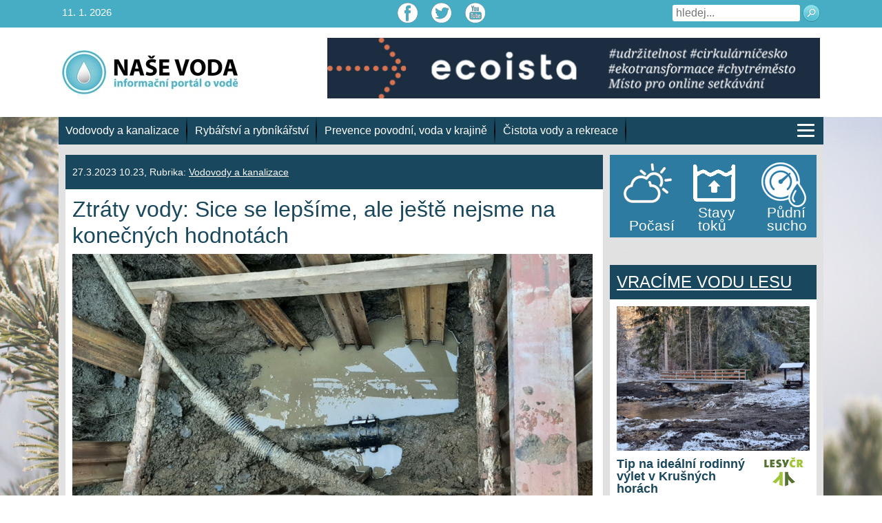

--- FILE ---
content_type: text/html; charset=UTF-8
request_url: https://www.nase-voda.cz/ztraty-vody-sice-se-lepsime-ale-jeste-nejsme-na-konecnych-hodnotach/?id=1579009931&ajaxCalendar=1&mo=4&yr=2023
body_size: 16210
content:
<!DOCTYPE html>
<html class="no-js" lang="cs">
    <head>
        <meta charset="utf-8">
        <meta name="viewport" content="width=device-width, initial-scale=1, shrink-to-fit=no">
        <meta name='robots' content='index, follow, max-image-preview:large, max-snippet:-1, max-video-preview:-1' />
	<style>img:is([sizes="auto" i], [sizes^="auto," i]) { contain-intrinsic-size: 3000px 1500px }</style>
	
	<!-- This site is optimized with the Yoast SEO plugin v25.0 - https://yoast.com/wordpress/plugins/seo/ -->
	<title>Ztráty vody: Sice se lepšíme, ale ještě nejsme na konečných hodnotách - Naše voda</title>
	<link rel="canonical" href="https://www.nase-voda.cz/ztraty-vody-sice-se-lepsime-ale-jeste-nejsme-na-konecnych-hodnotach/" />
	<meta property="og:locale" content="cs_CZ" />
	<meta property="og:type" content="article" />
	<meta property="og:title" content="Ztráty vody: Sice se lepšíme, ale ještě nejsme na konečných hodnotách - Naše voda" />
	<meta property="og:description" content="Ztráty vody v České republice dosahují 15 procent a ještě donedávna bylo toto množství udáváno jako velmi dobrý výsledek. Jenomže z vody se stává luxusnější komodita, proto se nabízí otázka, zda by toto procento nemělo být vnímáno jinak. Redakce portálu prumyslovaekologie.cz se proto obrátila na Jiřího Paula, který je ředitelem společnosti Vodovody a kanalizace Beroun, [&hellip;]" />
	<meta property="og:url" content="https://www.nase-voda.cz/ztraty-vody-sice-se-lepsime-ale-jeste-nejsme-na-konecnych-hodnotach/" />
	<meta property="og:site_name" content="Naše voda" />
	<meta property="article:published_time" content="2023-03-27T09:23:09+00:00" />
	<meta property="og:image" content="https://www.nase-voda.cz/wp-content/uploads/2023/03/havarie-unik-vody-PVK.jpg" />
	<meta property="og:image:width" content="1189" />
	<meta property="og:image:height" content="891" />
	<meta property="og:image:type" content="image/jpeg" />
	<meta name="author" content="petr44" />
	<meta name="twitter:card" content="summary_large_image" />
	<meta name="twitter:label1" content="Napsal(a)" />
	<meta name="twitter:data1" content="petr44" />
	<meta name="twitter:label2" content="Odhadovaná doba čtení" />
	<meta name="twitter:data2" content="2 minuty" />
	<script type="application/ld+json" class="yoast-schema-graph">{"@context":"https://schema.org","@graph":[{"@type":"WebPage","@id":"https://www.nase-voda.cz/ztraty-vody-sice-se-lepsime-ale-jeste-nejsme-na-konecnych-hodnotach/","url":"https://www.nase-voda.cz/ztraty-vody-sice-se-lepsime-ale-jeste-nejsme-na-konecnych-hodnotach/","name":"Ztráty vody: Sice se lepšíme, ale ještě nejsme na konečných hodnotách - Naše voda","isPartOf":{"@id":"https://www.nase-voda.cz/#website"},"primaryImageOfPage":{"@id":"https://www.nase-voda.cz/ztraty-vody-sice-se-lepsime-ale-jeste-nejsme-na-konecnych-hodnotach/#primaryimage"},"image":{"@id":"https://www.nase-voda.cz/ztraty-vody-sice-se-lepsime-ale-jeste-nejsme-na-konecnych-hodnotach/#primaryimage"},"thumbnailUrl":"https://www.nase-voda.cz/wp-content/uploads/2023/03/havarie-unik-vody-PVK.jpg","datePublished":"2023-03-27T09:23:09+00:00","author":{"@id":"https://www.nase-voda.cz/#/schema/person/ebc52e37b0ba9ae10025b7d5353d57f3"},"breadcrumb":{"@id":"https://www.nase-voda.cz/ztraty-vody-sice-se-lepsime-ale-jeste-nejsme-na-konecnych-hodnotach/#breadcrumb"},"inLanguage":"cs","potentialAction":[{"@type":"ReadAction","target":["https://www.nase-voda.cz/ztraty-vody-sice-se-lepsime-ale-jeste-nejsme-na-konecnych-hodnotach/"]}]},{"@type":"ImageObject","inLanguage":"cs","@id":"https://www.nase-voda.cz/ztraty-vody-sice-se-lepsime-ale-jeste-nejsme-na-konecnych-hodnotach/#primaryimage","url":"https://www.nase-voda.cz/wp-content/uploads/2023/03/havarie-unik-vody-PVK.jpg","contentUrl":"https://www.nase-voda.cz/wp-content/uploads/2023/03/havarie-unik-vody-PVK.jpg","width":1189,"height":891},{"@type":"BreadcrumbList","@id":"https://www.nase-voda.cz/ztraty-vody-sice-se-lepsime-ale-jeste-nejsme-na-konecnych-hodnotach/#breadcrumb","itemListElement":[{"@type":"ListItem","position":1,"name":"Domů","item":"https://www.nase-voda.cz/"},{"@type":"ListItem","position":2,"name":"Ztráty vody: Sice se lepšíme, ale ještě nejsme na konečných hodnotách"}]},{"@type":"WebSite","@id":"https://www.nase-voda.cz/#website","url":"https://www.nase-voda.cz/","name":"Naše voda","description":"","potentialAction":[{"@type":"SearchAction","target":{"@type":"EntryPoint","urlTemplate":"https://www.nase-voda.cz/?s={search_term_string}"},"query-input":{"@type":"PropertyValueSpecification","valueRequired":true,"valueName":"search_term_string"}}],"inLanguage":"cs"},{"@type":"Person","@id":"https://www.nase-voda.cz/#/schema/person/ebc52e37b0ba9ae10025b7d5353d57f3","name":"petr44","image":{"@type":"ImageObject","inLanguage":"cs","@id":"https://www.nase-voda.cz/#/schema/person/image/","url":"https://secure.gravatar.com/avatar/58901418445fd10011ea8383de46cefb1059ae1b37ed86529600fc03f41bfba3?s=96&d=mm&r=g","contentUrl":"https://secure.gravatar.com/avatar/58901418445fd10011ea8383de46cefb1059ae1b37ed86529600fc03f41bfba3?s=96&d=mm&r=g","caption":"petr44"},"url":"https://www.nase-voda.cz/author/petr44/"}]}</script>
	<!-- / Yoast SEO plugin. -->


<link rel="alternate" type="application/rss+xml" title="Naše voda &raquo; RSS zdroj" href="https://www.nase-voda.cz/feed/" />
<link rel="alternate" type="application/rss+xml" title="Naše voda &raquo; RSS komentářů" href="https://www.nase-voda.cz/comments/feed/" />
<link rel="alternate" type="application/rss+xml" title="Naše voda &raquo; RSS komentářů pro Ztráty vody: Sice se lepšíme, ale ještě nejsme na konečných hodnotách" href="https://www.nase-voda.cz/ztraty-vody-sice-se-lepsime-ale-jeste-nejsme-na-konecnych-hodnotach/feed/" />
<link rel='stylesheet' id='wp-block-library-css' href='https://www.nase-voda.cz/wp-includes/css/dist/block-library/style.min.css?ver=6.8.1' type='text/css' media='all' />
<style id='classic-theme-styles-inline-css' type='text/css'>
/*! This file is auto-generated */
.wp-block-button__link{color:#fff;background-color:#32373c;border-radius:9999px;box-shadow:none;text-decoration:none;padding:calc(.667em + 2px) calc(1.333em + 2px);font-size:1.125em}.wp-block-file__button{background:#32373c;color:#fff;text-decoration:none}
</style>
<style id='global-styles-inline-css' type='text/css'>
:root{--wp--preset--aspect-ratio--square: 1;--wp--preset--aspect-ratio--4-3: 4/3;--wp--preset--aspect-ratio--3-4: 3/4;--wp--preset--aspect-ratio--3-2: 3/2;--wp--preset--aspect-ratio--2-3: 2/3;--wp--preset--aspect-ratio--16-9: 16/9;--wp--preset--aspect-ratio--9-16: 9/16;--wp--preset--color--black: #000000;--wp--preset--color--cyan-bluish-gray: #abb8c3;--wp--preset--color--white: #ffffff;--wp--preset--color--pale-pink: #f78da7;--wp--preset--color--vivid-red: #cf2e2e;--wp--preset--color--luminous-vivid-orange: #ff6900;--wp--preset--color--luminous-vivid-amber: #fcb900;--wp--preset--color--light-green-cyan: #7bdcb5;--wp--preset--color--vivid-green-cyan: #00d084;--wp--preset--color--pale-cyan-blue: #8ed1fc;--wp--preset--color--vivid-cyan-blue: #0693e3;--wp--preset--color--vivid-purple: #9b51e0;--wp--preset--gradient--vivid-cyan-blue-to-vivid-purple: linear-gradient(135deg,rgba(6,147,227,1) 0%,rgb(155,81,224) 100%);--wp--preset--gradient--light-green-cyan-to-vivid-green-cyan: linear-gradient(135deg,rgb(122,220,180) 0%,rgb(0,208,130) 100%);--wp--preset--gradient--luminous-vivid-amber-to-luminous-vivid-orange: linear-gradient(135deg,rgba(252,185,0,1) 0%,rgba(255,105,0,1) 100%);--wp--preset--gradient--luminous-vivid-orange-to-vivid-red: linear-gradient(135deg,rgba(255,105,0,1) 0%,rgb(207,46,46) 100%);--wp--preset--gradient--very-light-gray-to-cyan-bluish-gray: linear-gradient(135deg,rgb(238,238,238) 0%,rgb(169,184,195) 100%);--wp--preset--gradient--cool-to-warm-spectrum: linear-gradient(135deg,rgb(74,234,220) 0%,rgb(151,120,209) 20%,rgb(207,42,186) 40%,rgb(238,44,130) 60%,rgb(251,105,98) 80%,rgb(254,248,76) 100%);--wp--preset--gradient--blush-light-purple: linear-gradient(135deg,rgb(255,206,236) 0%,rgb(152,150,240) 100%);--wp--preset--gradient--blush-bordeaux: linear-gradient(135deg,rgb(254,205,165) 0%,rgb(254,45,45) 50%,rgb(107,0,62) 100%);--wp--preset--gradient--luminous-dusk: linear-gradient(135deg,rgb(255,203,112) 0%,rgb(199,81,192) 50%,rgb(65,88,208) 100%);--wp--preset--gradient--pale-ocean: linear-gradient(135deg,rgb(255,245,203) 0%,rgb(182,227,212) 50%,rgb(51,167,181) 100%);--wp--preset--gradient--electric-grass: linear-gradient(135deg,rgb(202,248,128) 0%,rgb(113,206,126) 100%);--wp--preset--gradient--midnight: linear-gradient(135deg,rgb(2,3,129) 0%,rgb(40,116,252) 100%);--wp--preset--font-size--small: 13px;--wp--preset--font-size--medium: 20px;--wp--preset--font-size--large: 36px;--wp--preset--font-size--x-large: 42px;--wp--preset--spacing--20: 0.44rem;--wp--preset--spacing--30: 0.67rem;--wp--preset--spacing--40: 1rem;--wp--preset--spacing--50: 1.5rem;--wp--preset--spacing--60: 2.25rem;--wp--preset--spacing--70: 3.38rem;--wp--preset--spacing--80: 5.06rem;--wp--preset--shadow--natural: 6px 6px 9px rgba(0, 0, 0, 0.2);--wp--preset--shadow--deep: 12px 12px 50px rgba(0, 0, 0, 0.4);--wp--preset--shadow--sharp: 6px 6px 0px rgba(0, 0, 0, 0.2);--wp--preset--shadow--outlined: 6px 6px 0px -3px rgba(255, 255, 255, 1), 6px 6px rgba(0, 0, 0, 1);--wp--preset--shadow--crisp: 6px 6px 0px rgba(0, 0, 0, 1);}:where(.is-layout-flex){gap: 0.5em;}:where(.is-layout-grid){gap: 0.5em;}body .is-layout-flex{display: flex;}.is-layout-flex{flex-wrap: wrap;align-items: center;}.is-layout-flex > :is(*, div){margin: 0;}body .is-layout-grid{display: grid;}.is-layout-grid > :is(*, div){margin: 0;}:where(.wp-block-columns.is-layout-flex){gap: 2em;}:where(.wp-block-columns.is-layout-grid){gap: 2em;}:where(.wp-block-post-template.is-layout-flex){gap: 1.25em;}:where(.wp-block-post-template.is-layout-grid){gap: 1.25em;}.has-black-color{color: var(--wp--preset--color--black) !important;}.has-cyan-bluish-gray-color{color: var(--wp--preset--color--cyan-bluish-gray) !important;}.has-white-color{color: var(--wp--preset--color--white) !important;}.has-pale-pink-color{color: var(--wp--preset--color--pale-pink) !important;}.has-vivid-red-color{color: var(--wp--preset--color--vivid-red) !important;}.has-luminous-vivid-orange-color{color: var(--wp--preset--color--luminous-vivid-orange) !important;}.has-luminous-vivid-amber-color{color: var(--wp--preset--color--luminous-vivid-amber) !important;}.has-light-green-cyan-color{color: var(--wp--preset--color--light-green-cyan) !important;}.has-vivid-green-cyan-color{color: var(--wp--preset--color--vivid-green-cyan) !important;}.has-pale-cyan-blue-color{color: var(--wp--preset--color--pale-cyan-blue) !important;}.has-vivid-cyan-blue-color{color: var(--wp--preset--color--vivid-cyan-blue) !important;}.has-vivid-purple-color{color: var(--wp--preset--color--vivid-purple) !important;}.has-black-background-color{background-color: var(--wp--preset--color--black) !important;}.has-cyan-bluish-gray-background-color{background-color: var(--wp--preset--color--cyan-bluish-gray) !important;}.has-white-background-color{background-color: var(--wp--preset--color--white) !important;}.has-pale-pink-background-color{background-color: var(--wp--preset--color--pale-pink) !important;}.has-vivid-red-background-color{background-color: var(--wp--preset--color--vivid-red) !important;}.has-luminous-vivid-orange-background-color{background-color: var(--wp--preset--color--luminous-vivid-orange) !important;}.has-luminous-vivid-amber-background-color{background-color: var(--wp--preset--color--luminous-vivid-amber) !important;}.has-light-green-cyan-background-color{background-color: var(--wp--preset--color--light-green-cyan) !important;}.has-vivid-green-cyan-background-color{background-color: var(--wp--preset--color--vivid-green-cyan) !important;}.has-pale-cyan-blue-background-color{background-color: var(--wp--preset--color--pale-cyan-blue) !important;}.has-vivid-cyan-blue-background-color{background-color: var(--wp--preset--color--vivid-cyan-blue) !important;}.has-vivid-purple-background-color{background-color: var(--wp--preset--color--vivid-purple) !important;}.has-black-border-color{border-color: var(--wp--preset--color--black) !important;}.has-cyan-bluish-gray-border-color{border-color: var(--wp--preset--color--cyan-bluish-gray) !important;}.has-white-border-color{border-color: var(--wp--preset--color--white) !important;}.has-pale-pink-border-color{border-color: var(--wp--preset--color--pale-pink) !important;}.has-vivid-red-border-color{border-color: var(--wp--preset--color--vivid-red) !important;}.has-luminous-vivid-orange-border-color{border-color: var(--wp--preset--color--luminous-vivid-orange) !important;}.has-luminous-vivid-amber-border-color{border-color: var(--wp--preset--color--luminous-vivid-amber) !important;}.has-light-green-cyan-border-color{border-color: var(--wp--preset--color--light-green-cyan) !important;}.has-vivid-green-cyan-border-color{border-color: var(--wp--preset--color--vivid-green-cyan) !important;}.has-pale-cyan-blue-border-color{border-color: var(--wp--preset--color--pale-cyan-blue) !important;}.has-vivid-cyan-blue-border-color{border-color: var(--wp--preset--color--vivid-cyan-blue) !important;}.has-vivid-purple-border-color{border-color: var(--wp--preset--color--vivid-purple) !important;}.has-vivid-cyan-blue-to-vivid-purple-gradient-background{background: var(--wp--preset--gradient--vivid-cyan-blue-to-vivid-purple) !important;}.has-light-green-cyan-to-vivid-green-cyan-gradient-background{background: var(--wp--preset--gradient--light-green-cyan-to-vivid-green-cyan) !important;}.has-luminous-vivid-amber-to-luminous-vivid-orange-gradient-background{background: var(--wp--preset--gradient--luminous-vivid-amber-to-luminous-vivid-orange) !important;}.has-luminous-vivid-orange-to-vivid-red-gradient-background{background: var(--wp--preset--gradient--luminous-vivid-orange-to-vivid-red) !important;}.has-very-light-gray-to-cyan-bluish-gray-gradient-background{background: var(--wp--preset--gradient--very-light-gray-to-cyan-bluish-gray) !important;}.has-cool-to-warm-spectrum-gradient-background{background: var(--wp--preset--gradient--cool-to-warm-spectrum) !important;}.has-blush-light-purple-gradient-background{background: var(--wp--preset--gradient--blush-light-purple) !important;}.has-blush-bordeaux-gradient-background{background: var(--wp--preset--gradient--blush-bordeaux) !important;}.has-luminous-dusk-gradient-background{background: var(--wp--preset--gradient--luminous-dusk) !important;}.has-pale-ocean-gradient-background{background: var(--wp--preset--gradient--pale-ocean) !important;}.has-electric-grass-gradient-background{background: var(--wp--preset--gradient--electric-grass) !important;}.has-midnight-gradient-background{background: var(--wp--preset--gradient--midnight) !important;}.has-small-font-size{font-size: var(--wp--preset--font-size--small) !important;}.has-medium-font-size{font-size: var(--wp--preset--font-size--medium) !important;}.has-large-font-size{font-size: var(--wp--preset--font-size--large) !important;}.has-x-large-font-size{font-size: var(--wp--preset--font-size--x-large) !important;}
:where(.wp-block-post-template.is-layout-flex){gap: 1.25em;}:where(.wp-block-post-template.is-layout-grid){gap: 1.25em;}
:where(.wp-block-columns.is-layout-flex){gap: 2em;}:where(.wp-block-columns.is-layout-grid){gap: 2em;}
:root :where(.wp-block-pullquote){font-size: 1.5em;line-height: 1.6;}
</style>
<link rel='stylesheet' id='events-manager-css' href='https://www.nase-voda.cz/wp-content/plugins/events-manager/includes/css/events-manager.css?ver=6.6.4.4' type='text/css' media='all' />
<style id='events-manager-inline-css' type='text/css'>
body .em { --font-family : inherit; --font-weight : inherit; --font-size : 1em; --line-height : inherit; }
</style>
<link rel='stylesheet' id='nvpInteractiveMapCSS-css' href='https://www.nase-voda.cz/wp-content/plugins/nvp_interactive_maps/css/nvp_interactive_maps.css?ver=1.0.12' type='text/css' media='all' />
<link rel='stylesheet' id='fsb-image-css' href='https://www.nase-voda.cz/wp-content/plugins/simple-full-screen-background-image/includes/fullscreen-image.css?ver=6.8.1' type='text/css' media='all' />
<link rel='stylesheet' id='prettyPhoto_stylesheet-css' href='https://www.nase-voda.cz/wp-content/plugins/wp-easy-gallery-pro/css/prettyPhoto.css?ver=6.8.1' type='text/css' media='all' />
<link rel='stylesheet' id='wpEasyGallery_stylesheet-css' href='https://www.nase-voda.cz/wp-content/plugins/wp-easy-gallery-pro/css/default.css?ver=6.8.1' type='text/css' media='all' />
<link rel='stylesheet' id='nv-bootstrapt-css' href='https://www.nase-voda.cz/wp-content/themes/nasevoda/css/bootstrap.css?ver=1.0' type='text/css' media='all' />
<link rel='stylesheet' id='nasevoda-style-css' href='https://www.nase-voda.cz/wp-content/themes/nasevoda/style.css?ver=1.1.12' type='text/css' media='all' />
<link rel='stylesheet' id='wp-pagenavi-css' href='https://www.nase-voda.cz/wp-content/plugins/wp-pagenavi/pagenavi-css.css?ver=2.70' type='text/css' media='all' />
<link rel='stylesheet' id='jquery-lazyloadxt-spinner-css-css' href='//www.nase-voda.cz/wp-content/plugins/a3-lazy-load/assets/css/jquery.lazyloadxt.spinner.css?ver=6.8.1' type='text/css' media='all' />
<script type="text/javascript" src="https://www.nase-voda.cz/wp-includes/js/jquery/jquery.min.js?ver=3.7.1" id="jquery-core-js"></script>
<script type="text/javascript" src="https://www.nase-voda.cz/wp-includes/js/jquery/jquery-migrate.min.js?ver=3.4.1" id="jquery-migrate-js"></script>
<script type="text/javascript" src="https://www.nase-voda.cz/wp-includes/js/jquery/ui/core.min.js?ver=1.13.3" id="jquery-ui-core-js"></script>
<script type="text/javascript" src="https://www.nase-voda.cz/wp-includes/js/jquery/ui/mouse.min.js?ver=1.13.3" id="jquery-ui-mouse-js"></script>
<script type="text/javascript" src="https://www.nase-voda.cz/wp-includes/js/jquery/ui/sortable.min.js?ver=1.13.3" id="jquery-ui-sortable-js"></script>
<script type="text/javascript" src="https://www.nase-voda.cz/wp-includes/js/jquery/ui/datepicker.min.js?ver=1.13.3" id="jquery-ui-datepicker-js"></script>
<script type="text/javascript" id="jquery-ui-datepicker-js-after">
/* <![CDATA[ */
jQuery(function(jQuery){jQuery.datepicker.setDefaults({"closeText":"Zav\u0159\u00edt","currentText":"Dnes","monthNames":["Leden","\u00danor","B\u0159ezen","Duben","Kv\u011bten","\u010cerven","\u010cervenec","Srpen","Z\u00e1\u0159\u00ed","\u0158\u00edjen","Listopad","Prosinec"],"monthNamesShort":["Led","\u00dano","B\u0159e","Dub","Kv\u011b","\u010cvn","\u010cvc","Srp","Z\u00e1\u0159","\u0158\u00edj","Lis","Pro"],"nextText":"Dal\u0161\u00ed","prevText":"P\u0159edchoz\u00ed","dayNames":["Ned\u011ble","Pond\u011bl\u00ed","\u00dater\u00fd","St\u0159eda","\u010ctvrtek","P\u00e1tek","Sobota"],"dayNamesShort":["Ne","Po","\u00dat","St","\u010ct","P\u00e1","So"],"dayNamesMin":["Ne","Po","\u00dat","St","\u010ct","P\u00e1","So"],"dateFormat":"d.mm.yy","firstDay":1,"isRTL":false});});
/* ]]> */
</script>
<script type="text/javascript" src="https://www.nase-voda.cz/wp-includes/js/jquery/ui/resizable.min.js?ver=1.13.3" id="jquery-ui-resizable-js"></script>
<script type="text/javascript" src="https://www.nase-voda.cz/wp-includes/js/jquery/ui/draggable.min.js?ver=1.13.3" id="jquery-ui-draggable-js"></script>
<script type="text/javascript" src="https://www.nase-voda.cz/wp-includes/js/jquery/ui/controlgroup.min.js?ver=1.13.3" id="jquery-ui-controlgroup-js"></script>
<script type="text/javascript" src="https://www.nase-voda.cz/wp-includes/js/jquery/ui/checkboxradio.min.js?ver=1.13.3" id="jquery-ui-checkboxradio-js"></script>
<script type="text/javascript" src="https://www.nase-voda.cz/wp-includes/js/jquery/ui/button.min.js?ver=1.13.3" id="jquery-ui-button-js"></script>
<script type="text/javascript" src="https://www.nase-voda.cz/wp-includes/js/jquery/ui/dialog.min.js?ver=1.13.3" id="jquery-ui-dialog-js"></script>
<script type="text/javascript" id="events-manager-js-extra">
/* <![CDATA[ */
var EM = {"ajaxurl":"https:\/\/www.nase-voda.cz\/wp-admin\/admin-ajax.php","locationajaxurl":"https:\/\/www.nase-voda.cz\/wp-admin\/admin-ajax.php?action=locations_search","firstDay":"1","locale":"cs","dateFormat":"yy-mm-dd","ui_css":"https:\/\/www.nase-voda.cz\/wp-content\/plugins\/events-manager\/includes\/css\/jquery-ui\/build.min.css","show24hours":"1","is_ssl":"1","autocomplete_limit":"10","calendar":{"breakpoints":{"small":560,"medium":908,"large":false}},"phone":"","datepicker":{"format":"d.m.Y","locale":"cs"},"search":{"breakpoints":{"small":650,"medium":850,"full":false}},"url":"https:\/\/www.nase-voda.cz\/wp-content\/plugins\/events-manager","assets":{"input.em-uploader":{"js":{"em-uploader":{"url":"https:\/\/www.nase-voda.cz\/wp-content\/plugins\/events-manager\/includes\/js\/em-uploader.js","required":true,"event":"em_uploader_ready"}}}},"google_maps_api":"AIzaSyBw48qoAmX8zhuTeSN6D9EFQCNUHnLjs5Q","txt_search":"Vyhled\u00e1n\u00ed","txt_searching":"Vyhled\u00e1v\u00e1n\u00ed ...","txt_loading":"Na\u010d\u00edt\u00e1n\u00ed\u2026"};
/* ]]> */
</script>
<script type="text/javascript" src="https://www.nase-voda.cz/wp-content/plugins/events-manager/includes/js/events-manager.js?ver=6.6.4.4" id="events-manager-js"></script>
<script type="text/javascript" src="https://www.nase-voda.cz/wp-content/plugins/events-manager/includes/external/flatpickr/l10n/cs.js?ver=6.6.4.4" id="em-flatpickr-localization-js"></script>
<script type="text/javascript" src="https://www.nase-voda.cz/wp-content/plugins/nvp_interactive_maps/js/raphael.2.1.min.js?ver=2.1." id="nvpInteractiveMapRafaelJS-js"></script>
<script type="text/javascript" src="https://www.nase-voda.cz/wp-content/plugins/nvp_interactive_maps/js/raphael_panzoom.min.js?ver=1.0.2" id="nvpInteractiveMapRaphaelPanzoomJS-js"></script>
<script type="text/javascript" src="https://www.nase-voda.cz/wp-content/plugins/nvp_interactive_maps/js/nvp_interactive_maps.js?ver=1.0.2" id="nvpInteractiveMapJS-js"></script>
<script type="text/javascript" src="https://www.nase-voda.cz/wp-content/plugins/nvp_interactive_maps/js/czech_map.js?ver=1.0.4" id="nvpInteractiveMapCzechMapJS-js"></script>
<script type="text/javascript" src="https://www.nase-voda.cz/wp-content/plugins/wp-easy-gallery-pro/js/jquery.prettyPhoto.js?ver=6.8.1" id="prettyPhoto-js"></script>
<script type="text/javascript" src="https://www.nase-voda.cz/wp-content/plugins/wp-easy-gallery-pro/js/EasyGallery_Theme.js?ver=6.8.1" id="easyGalleryTheme-js"></script>
<script type="text/javascript" src="https://www.nase-voda.cz/wp-content/plugins/wp-easy-gallery-pro/js/EasyGalleryLoader.js?ver=6.8.1" id="easyGalleryLoader-js"></script>
<script type="text/javascript" src="https://www.nase-voda.cz/wp-content/themes/nasevoda/js/skript.js?ver=1.0.4" id="nasevoda-skript-js"></script>
<script type="text/javascript" src="https://www.nase-voda.cz/wp-content/themes/nasevoda/js/bootstrap.bundle.min.js?ver=1" id="nasevoda-bootstrap-bundle-min-js"></script>
<link rel="https://api.w.org/" href="https://www.nase-voda.cz/wp-json/" /><link rel="alternate" title="JSON" type="application/json" href="https://www.nase-voda.cz/wp-json/wp/v2/posts/108142" /><link rel="EditURI" type="application/rsd+xml" title="RSD" href="https://www.nase-voda.cz/xmlrpc.php?rsd" />
<meta name="generator" content="WordPress 6.8.1" />
<link rel='shortlink' href='https://www.nase-voda.cz/?p=108142' />
<link rel="alternate" title="oEmbed (JSON)" type="application/json+oembed" href="https://www.nase-voda.cz/wp-json/oembed/1.0/embed?url=https%3A%2F%2Fwww.nase-voda.cz%2Fztraty-vody-sice-se-lepsime-ale-jeste-nejsme-na-konecnych-hodnotach%2F" />
<link rel="alternate" title="oEmbed (XML)" type="text/xml+oembed" href="https://www.nase-voda.cz/wp-json/oembed/1.0/embed?url=https%3A%2F%2Fwww.nase-voda.cz%2Fztraty-vody-sice-se-lepsime-ale-jeste-nejsme-na-konecnych-hodnotach%2F&#038;format=xml" />
<!-- WP Easy Gallery Pro -->
<style>.wp-easy-gallery img {}</style><script>var wpegSettings = {gallery_theme: 'light_rounded', show_overlay: true};</script>        <script type="text/javascript">
          var _gaq = _gaq || [];
          _gaq.push(['_setAccount', 'UA-26935376-1']);
          _gaq.push(['_trackPageview']);

          (function() {
            var ga = document.createElement('script'); ga.type = 'text/javascript'; ga.async = true;
            ga.src = ('https:' == document.location.protocol ? 'https://ssl' : 'http://www') + '.google-analytics.com/ga.js';
            var s = document.getElementsByTagName('script')[0]; s.parentNode.insertBefore(ga, s);
          })();
        </script>
        <script type="text/javascript">
          window.___gcfg = {lang: 'cs'};

          (function() {
            var po = document.createElement('script'); po.type = 'text/javascript'; po.async = true;
            po.src = 'https://apis.google.com/js/plusone.js';
            var s = document.getElementsByTagName('script')[0]; s.parentNode.insertBefore(po, s);
          })();
       </script>
    </head>

  <body class="single-post">
    <!-- Navigation -->
    <header>
        <div class="top-header">
            <div class="container">
                <div class="row">
                    <div class="col-md-4 text-left">
                        <span class="top-left-text">11. 1. 2026</span>
                    </div>

                    <div class="col-md-4 text-center">
                        <div class="social-icons">
                            <a class="ico-fcb" href="https://www.facebook.com/NaseVoda/" target="_blank"></a><a class="ico-twi" href="https://twitter.com/nase_voda?lang=cs" target="_blank"></a><a class="ico-you" href="https://www.youtube.com/channel/UCEEGhYb9LZ2DIM4DEc-qwjw/videos" target="_blank"></a>                        </div>
                    </div>

                    <div class="col-md-4 text-right">
                        <div class="top-right-navi">
                            <div class="top-right-form">
                                <form action="/" method="get">
                                    <input type="text" name="s" id="search" placeholder="hledej..." value="">
                                    <button type="submit" class="search-submit">
                                        <img src="https://www.nase-voda.cz/wp-content/themes/nasevoda/img/ico-lupa.png">
                                    </button>
                                </form>
                            </div>
                        </div>
                    </div>
                </div>
            </div>
        </div>

        <div class="logo-header" style="background-color: #ffffff">
            <div class="container">
                <div class="row">
                    <div class="col-md-4">
                        <a href="https://www.nase-voda.cz"><img class="logo" src="https://www.nase-voda.cz/wp-content/themes/nasevoda/img/logo-voda.jpg" alt=""></a>
                    </div>

                    <div class="col-md-8">
                        <div class="banner-header">
                            <center><a href="https://www.ecoista.cz" target="_blank"><img style="max-width:100%" src="https://www.nase-voda.cz/wp-content/uploads/2026/01/baner_ecoista_nasevoda_728x90.jpg"></a></center>                        </div>
                    </div>
                </div>
            </div>
        </div>
    </header>
    
    <!-- Page Content -->
    <div class="basic-content">
        <div class="container">
            <div class="row">
                <div class="menu-header">
                    <ul class="navbar-nav">
                    <li class="nav-item"><a class="nav-link" href="https://www.nase-voda.cz/category/vodovody-a-kanalizace/">Vodovody a kanalizace</a></li><li class="nav-item"><a class="nav-link" href="https://www.nase-voda.cz/category/rybarstvi-a-rybnikarstvi/">Rybářství a rybníkářství</a></li><li class="nav-item"><a class="nav-link" href="https://www.nase-voda.cz/category/prevence-povodni-voda-v-krajine/">Prevence povodní, voda v krajině</a></li><li class="nav-item"><a class="nav-link" href="https://www.nase-voda.cz/category/cistota-vody-a-rekreace/">Čistota vody a rekreace</a></li>                        <li class="nav-item last-item">
                            <a class="ico-hamburger" href="javascript:void(0)">
                              <span class="hamburger-line"></span>
                              <span class="hamburger-line"></span>
                              <span class="hamburger-line"></span>
                            </a>
                        </li>
                    </ul>

                    <ul class="mobile-menu">
                   <li class="nav-item"><a class="nav-link" href="https://www.nase-voda.cz/category/co-bychom-meli-vedet-o-vode/">Co bychom měli vědět o vodě</a></li><li class="nav-item"><a class="nav-link" href="https://www.nase-voda.cz/category/napoje-a-voda-v-potravinach/">Nápoje a voda v potravinách</a></li><li class="nav-item"><a class="nav-link" href="https://www.nase-voda.cz/category/cistota-vody-a-rekreace/">Čistota vody a rekreace</a></li><li class="nav-item"><a class="nav-link" href="https://www.nase-voda.cz/category/rybarstvi-a-rybnikarstvi/">Rybářství a rybníkářství</a></li><li class="nav-item"><a class="nav-link" href="https://www.nase-voda.cz/category/voda-a-nase-penezenka/">Voda a naše peněženka</a></li><li class="nav-item"><a class="nav-link" href="https://www.nase-voda.cz/category/prevence-povodni-voda-v-krajine/">Prevence povodní, voda v krajině</a></li><li class="nav-item"><a class="nav-link" href="https://www.nase-voda.cz/category/podnikani-s-vodou-a-zakony/">Podnikání s vodou a zákony</a></li><li class="nav-item"><a class="nav-link" href="https://www.nase-voda.cz/category/vodovody-a-kanalizace/">Vodovody a kanalizace</a></li><li class="nav-item"><a class="nav-link" href="https://www.nase-voda.cz/category/prehrady-a-vodni-dila/">Přehrady a vodní díla</a></li><li class="nav-item"><a class="nav-link" href="https://www.nase-voda.cz/category/kauzy/">Statistiky a kauzy</a></li><li class="nav-item"><a class="nav-link" href="https://www.nase-voda.cz/category/video/">Video pro tento den</a></li><li class="nav-item"><a class="nav-link" href="https://www.nase-voda.cz/category/vyberova-rizeni/">Výběrová řízení</a></li><li class="nav-item"><a class="nav-link" href="https://www.nase-voda.cz/category/vyroci-upravny-vody-zelivka/">40. výročí úpravny vody Želivka</a></li><li class="nav-item"><a class="nav-link" href="https://www.nase-voda.cz/category/komentare/">Komentář týdne</a></li><li class="nav-item"><a class="nav-link" href="https://www.nase-voda.cz/category/nejctenejsi/">Nejčtenější</a></li><li class="nav-item"><a class="nav-link" href="https://www.nase-voda.cz/category/lodni-doprava/">Lodní doprava</a></li>                    </ul>
                </div>
            </div>

            <div class="row">            <div class="col-md-8 page-content">
                <section class="archive">
                    <div class="section-header">
                        <p>27.3.2023 10.23, Rubrika: <a href="https://www.nase-voda.cz/category/vodovody-a-kanalizace">Vodovody a kanalizace</a></p>
                    </div>

                    <div class="section-content">
                        <div class="row general-post">
                            <div class="col-lg-12 post-detail">
                                <h2>Ztráty vody: Sice se lepšíme, ale ještě nejsme na konečných hodnotách</h2>
                                                                <div id="singleCarousel" class="carousel slide" data-ride="carousel" style="max-width:100%;">
                                    <div id="slider-content">
                                        <div class="carousel-inner">
                                            <div class="carousel-item active">
                                            <a href="https://www.nase-voda.cz/ztraty-vody-sice-se-lepsime-ale-jeste-nejsme-na-konecnych-hodnotach/" title="Ztráty vody: Sice se lepšíme, ale ještě nejsme na konečných hodnotách"><img width="755" height="455" src="//www.nase-voda.cz/wp-content/plugins/a3-lazy-load/assets/images/lazy_placeholder.gif" data-lazy-type="image" data-src="https://www.nase-voda.cz/wp-content/uploads/2023/03/havarie-unik-vody-PVK-755x455.jpg" class="lazy lazy-hidden d-block wp-post-image" alt="" decoding="async" fetchpriority="high" srcset="" data-srcset="https://www.nase-voda.cz/wp-content/uploads/2023/03/havarie-unik-vody-PVK-755x455.jpg 755w, https://www.nase-voda.cz/wp-content/uploads/2023/03/havarie-unik-vody-PVK-110x67.jpg 110w" sizes="(max-width: 755px) 100vw, 755px" /><noscript><img width="755" height="455" src="https://www.nase-voda.cz/wp-content/uploads/2023/03/havarie-unik-vody-PVK-755x455.jpg" class="d-block wp-post-image" alt="" decoding="async" fetchpriority="high" srcset="https://www.nase-voda.cz/wp-content/uploads/2023/03/havarie-unik-vody-PVK-755x455.jpg 755w, https://www.nase-voda.cz/wp-content/uploads/2023/03/havarie-unik-vody-PVK-110x67.jpg 110w" sizes="(max-width: 755px) 100vw, 755px" /></noscript></a>                                            </div>
                                            
                                            
                                            
                                                                                    </div>
                                    </div>

                                    
                                </div>

                                                        </div>
                        </div>

                        <div class="row single-post-description">
                            <div class="col-lg-12">
                                
                                <p>Ztráty vody v České republice dosahují 15 procent a ještě donedávna bylo toto množství udáváno jako velmi dobrý výsledek. Jenomže z vody se stává luxusnější komodita, proto se nabízí otázka, zda by toto procento nemělo být vnímáno jinak. Redakce portálu prumyslovaekologie.cz se proto obrátila na Jiřího Paula, který je ředitelem společnosti Vodovody a kanalizace Beroun, aby se k tématu vyjádřil.</p>
<p>Jsou stále 15% ztráty vody v pořádku?</p>
<p>Nejprve si dovolím nesouhlasit s tím, že by voda byla luxusní komoditou. Její cena sice roste, ale pořád se pohybujeme v částkách deset dvanáct haléřů za litr a méně než deset korun na osobu za den. A v tom je jak dodávka, tak odvedení vody a její vyčištění. A to prosím v cenách roku 2023. Ono to počítání v kubících trochu zavádí a vypadá dramaticky.</p>
<p>Zpátky k vaší otázce. Je 15 procent hodně? Záleží na úhlu pohledu. Z historického hlediska je to velký pokrok, protože ve druhé půlce devadesátých let byly ztráty vody, nebo řekněme spíše nefakturovaná voda, přes 34 %. To byl republikový průměr. Poslední verifikovaná data z benchmarkingu ministerstva zemědělství – jsou z roku 2020. V tomto roce byl průměr v ČR necelých 17 %. Medián pak dosáhl hodnoty 14,11 % &#8211; polovička provozovatelů tedy na tom byla lépe a naopak. Takto ta čísla tedy vypadají pozitivně.</p>
<p>Poněkud horší je absolutní vyjádření ztrát. V roce 2020 se nevyfakturovalo, zjednodušeně řekněme ztratilo, 93 miliónů metrů krychlových pitné vody. To je takové množství vody, které by stačilo na zásobení více než 2,5 miliónu lidí. Ještě dvě čísla k zamyšlení – čtvrtina provozovatelů v ČR má nefakturovanou vodu přes 23 procent, desetina nad 34 procent.</p>
<p>Zdroj a plné znění rozsáhlejšího rozhovoru na: <a href="https://www.prumyslovaekologie.cz/info/ztraty-vody-sice-se-lepsime-ale-rozhodne-jeste-nejsme-na-konecnych-hodnotach">https://www.prumyslovaekologie.cz/info/ztraty-vody-sice-se-lepsime-ale-rozhodne-jeste-nejsme-na-konecnych-hodnotach</a>, ilustrační foto archiv Naše voda</p>

                                <style>.single-post-signature a{color:#000000;}</style>
                                <span class="single-post-signature" style="float:left">27.3.2023 10.23, Rubrika: <a href="https://www.nase-voda.cz/category/cistota-vody-a-rekreace/" rel="category tag">Čistota vody a rekreace</a>, <a href="https://www.nase-voda.cz/category/co-bychom-meli-vedet-o-vode/" rel="category tag">Co bychom měli vědět o vodě</a>, <a href="https://www.nase-voda.cz/category/napoje-a-voda-v-potravinach/" rel="category tag">Nápoje a voda v potravinách</a>, <a href="https://www.nase-voda.cz/category/kauzy/" rel="category tag">Statistiky a kauzy</a>, <a href="https://www.nase-voda.cz/category/vodovody-a-kanalizace/" rel="category tag">Vodovody a kanalizace</a></span>
                                <div style="float:right;">
                                    <a href="https://twitter.com/share?ref_src=twsrc%5Etfw" class="twitter-share-button" data-size="large" data-lang="cs" data-show-count="false">Sdílet</a><script async src="https://platform.twitter.com/widgets.js" charset="utf-8"></script>
                                    <div class="fb_iframe_widget_shab">
                                    <div class="fb-share-button" data-href="https://www.nase-voda.cz/ztraty-vody-sice-se-lepsime-ale-jeste-nejsme-na-konecnych-hodnotach/" data-layout="button" data-size="large" data-mobile-iframe="true"><a target="_blank" href="https://www.facebook.com/sharer/sharer.php?u=https://www.nase-voda.cz/ztraty-vody-sice-se-lepsime-ale-jeste-nejsme-na-konecnych-hodnotach/" class="fb-xfbml-parse-ignore">Sdílet</a></div>
                                </div> </div>

                            </div>
                        </div>
                    </div>
                </section>

                <section class="banner-content">
                                    </section>

                <section class="news">

                    <div class="section-header">
                        <h3>Aktuality</h3>
                    </div>

                    <div class="section-content">
                        <div class="row">
                            <div class="col-lg-4 post-detail">
    <a href="https://www.nase-voda.cz/rvc-cr-rozsirujeme-verejne-pristaviste-pro-rekreacni-lode-v-hodonine/" title="ŘVC ČR: Rozšiřujeme veřejné přístaviště pro rekreační lodě v Hodoníně">
        <img width="505" height="284" src="https://www.nase-voda.cz/wp-content/uploads/2026/01/vizualizace-pristaviste-Hodonin-RVC.jpg" class="post-thumb wp-post-image" alt="" decoding="async" loading="lazy" srcset="https://www.nase-voda.cz/wp-content/uploads/2026/01/vizualizace-pristaviste-Hodonin-RVC.jpg 2304w, https://www.nase-voda.cz/wp-content/uploads/2026/01/vizualizace-pristaviste-Hodonin-RVC-328x185.jpg 328w, https://www.nase-voda.cz/wp-content/uploads/2026/01/vizualizace-pristaviste-Hodonin-RVC-900x506.jpg 900w, https://www.nase-voda.cz/wp-content/uploads/2026/01/vizualizace-pristaviste-Hodonin-RVC-768x432.jpg 768w, https://www.nase-voda.cz/wp-content/uploads/2026/01/vizualizace-pristaviste-Hodonin-RVC-1536x864.jpg 1536w, https://www.nase-voda.cz/wp-content/uploads/2026/01/vizualizace-pristaviste-Hodonin-RVC-2048x1152.jpg 2048w, https://www.nase-voda.cz/wp-content/uploads/2026/01/vizualizace-pristaviste-Hodonin-RVC-585x329.jpg 585w, https://www.nase-voda.cz/wp-content/uploads/2026/01/vizualizace-pristaviste-Hodonin-RVC-89x50.jpg 89w" sizes="auto, (max-width: 505px) 100vw, 505px" />
        <h4 class="nvv-block-ellipsis">ŘVC ČR: Rozšiřujeme veřejné přístaviště pro rekreační lodě v Hodoníně</h4>
        <span>Akt. 9.1.2026 14.31</span>
    </a>
    <p>Rubrika: <a href="https://www.nase-voda.cz/category/cistota-vody-a-rekreace/" rel="category tag">Čistota vody a rekreace</a>, <a href="https://www.nase-voda.cz/category/co-bychom-meli-vedet-o-vode/" rel="category tag">Co bychom měli vědět o vodě</a>, <a href="https://www.nase-voda.cz/category/lodni-doprava/" rel="category tag">Lodní doprava</a>, <a href="https://www.nase-voda.cz/category/prehrady-a-vodni-dila/" rel="category tag">Přehrady a vodní díla</a>, <a href="https://www.nase-voda.cz/category/vodni-doprava/" rel="category tag">Vodní doprava</a></p>
</div>

<div class="col-lg-4 post-detail">
    <a href="https://www.nase-voda.cz/podcast-s-generalnim-reditelem-povodi-ohre-o-ledovych-jevech/" title="Podcast s generálním ředitelem Povodí Ohře o ledových jevech">
        <img width="505" height="284" src="https://www.nase-voda.cz/wp-content/uploads/2026/01/podcast-Svejkovsky-Povodi-Ohre.jpg" class="post-thumb wp-post-image" alt="" decoding="async" loading="lazy" srcset="https://www.nase-voda.cz/wp-content/uploads/2026/01/podcast-Svejkovsky-Povodi-Ohre.jpg 800w, https://www.nase-voda.cz/wp-content/uploads/2026/01/podcast-Svejkovsky-Povodi-Ohre-328x185.jpg 328w, https://www.nase-voda.cz/wp-content/uploads/2026/01/podcast-Svejkovsky-Povodi-Ohre-768x432.jpg 768w, https://www.nase-voda.cz/wp-content/uploads/2026/01/podcast-Svejkovsky-Povodi-Ohre-585x329.jpg 585w, https://www.nase-voda.cz/wp-content/uploads/2026/01/podcast-Svejkovsky-Povodi-Ohre-89x50.jpg 89w" sizes="auto, (max-width: 505px) 100vw, 505px" />
        <h4 class="nvv-block-ellipsis">Podcast s generálním ředitelem Povodí Ohře o ledových jevech</h4>
        <span>Akt. 9.1.2026 12.14</span>
    </a>
    <p>Rubrika: <a href="https://www.nase-voda.cz/category/cistota-vody-a-rekreace/" rel="category tag">Čistota vody a rekreace</a>, <a href="https://www.nase-voda.cz/category/co-bychom-meli-vedet-o-vode/" rel="category tag">Co bychom měli vědět o vodě</a>, <a href="https://www.nase-voda.cz/category/prevence-povodni-voda-v-krajine/" rel="category tag">Prevence povodní, voda v krajině</a>, <a href="https://www.nase-voda.cz/category/rybarstvi-a-rybnikarstvi/" rel="category tag">Rybářství a rybníkářství</a>, <a href="https://www.nase-voda.cz/category/kauzy/" rel="category tag">Statistiky a kauzy</a></p>
</div>

<div class="col-lg-4 post-detail">
    <a href="https://www.nase-voda.cz/spotreba-ryb-v-roce-2024-v-cr-mirne-vzrostla/" title="Spotřeba ryb v roce 2024 v ČR mírně vzrostla">
        <img width="463" height="309" src="https://www.nase-voda.cz/wp-content/uploads/2026/01/Broumar-vylov-2025-scaled.jpg" class="post-thumb wp-post-image" alt="" decoding="async" loading="lazy" srcset="https://www.nase-voda.cz/wp-content/uploads/2026/01/Broumar-vylov-2025-scaled.jpg 2560w, https://www.nase-voda.cz/wp-content/uploads/2026/01/Broumar-vylov-2025-328x219.jpg 328w, https://www.nase-voda.cz/wp-content/uploads/2026/01/Broumar-vylov-2025-900x600.jpg 900w, https://www.nase-voda.cz/wp-content/uploads/2026/01/Broumar-vylov-2025-768x512.jpg 768w, https://www.nase-voda.cz/wp-content/uploads/2026/01/Broumar-vylov-2025-1536x1024.jpg 1536w, https://www.nase-voda.cz/wp-content/uploads/2026/01/Broumar-vylov-2025-2048x1366.jpg 2048w, https://www.nase-voda.cz/wp-content/uploads/2026/01/Broumar-vylov-2025-75x50.jpg 75w, https://www.nase-voda.cz/wp-content/uploads/2026/01/Broumar-vylov-2025-300x200.jpg 300w" sizes="auto, (max-width: 463px) 100vw, 463px" />
        <h4 class="nvv-block-ellipsis">Spotřeba ryb v roce 2024 v ČR mírně vzrostla</h4>
        <span>Akt. 5.1.2026 13.17</span>
    </a>
    <p>Rubrika: <a href="https://www.nase-voda.cz/category/cistota-vody-a-rekreace/" rel="category tag">Čistota vody a rekreace</a>, <a href="https://www.nase-voda.cz/category/co-bychom-meli-vedet-o-vode/" rel="category tag">Co bychom měli vědět o vodě</a>, <a href="https://www.nase-voda.cz/category/podnikani-s-vodou-a-zakony/" rel="category tag">Podnikání s vodou a zákony</a>, <a href="https://www.nase-voda.cz/category/pr-clanky/" rel="category tag">PR Članky</a>, <a href="https://www.nase-voda.cz/category/rybarstvi-a-rybnikarstvi/" rel="category tag">Rybářství a rybníkářství</a>, <a href="https://www.nase-voda.cz/category/kauzy/" rel="category tag">Statistiky a kauzy</a></p>
</div>

<div class="col-lg-4 post-detail">
    <a href="https://www.nase-voda.cz/vstup-na-led-na-rybniky-v-praze-neni-zatim-vsude-bezpecny/" title="Vstup na led na rybníky v Praze není zatím všude bezpečný">
        <img width="501" height="309" src="https://www.nase-voda.cz/wp-content/uploads/2026/01/Bezejmenny.jpg" class="post-thumb wp-post-image" alt="" decoding="async" loading="lazy" srcset="https://www.nase-voda.cz/wp-content/uploads/2026/01/Bezejmenny.jpg 798w, https://www.nase-voda.cz/wp-content/uploads/2026/01/Bezejmenny-328x202.jpg 328w, https://www.nase-voda.cz/wp-content/uploads/2026/01/Bezejmenny-768x474.jpg 768w, https://www.nase-voda.cz/wp-content/uploads/2026/01/Bezejmenny-110x67.jpg 110w, https://www.nase-voda.cz/wp-content/uploads/2026/01/Bezejmenny-81x50.jpg 81w" sizes="auto, (max-width: 501px) 100vw, 501px" />
        <h4 class="nvv-block-ellipsis">Vstup na led na rybníky v Praze není zatím všude bezpečný</h4>
        <span>Akt. 9.1.2026 10.10</span>
    </a>
    <p>Rubrika: <a href="https://www.nase-voda.cz/category/cistota-vody-a-rekreace/" rel="category tag">Čistota vody a rekreace</a>, <a href="https://www.nase-voda.cz/category/rybarstvi-a-rybnikarstvi/" rel="category tag">Rybářství a rybníkářství</a></p>
</div>

                        </div>
                    </div>

                </section>

            </div>

<div class="col-md-4 page-sidebar">
<section id="custom_html-2" class="widget_text widget widget_custom_html"><div class="textwidget custom-html-widget"><div class="widget" style="background-color: #2d7ba0;height:120px;">
  <a class="widget-link pocasi" href="https://www.windy.com/?50.083,14.467,5" target="_blank"><span class="widget-dlazdice">Počasí</span></a>
<a class="widget-link vodni-toku" href="http://hydro.chmi.cz/hpps/index.php?lng=CZE" target="_blank"> <span class="widget-dlazdice">Stavy toků</span></a>
<a class="widget-link puda" href="http://portal.chmi.cz/aktualni-situace/sucho"  target="_blank">
<span class="widget-dlazdice">Půdní sucho</span></a>           
</div>
<p style="margin: 0px !important;padding: 0px !important;font-size: 1px !important;color: #ff000000 !important;margin: 0px 0 0 !important;margin-block-start: 0px !important;margin-block-end: 0px !important;line-height: 0px !important;">Penjudi yg terbaik selayaknya <a class="cok" href="https://totopantura.net">bandar togel</a> memiliki badan perencanaan pembangunan nasional yang Paling baik Dengan cara apa Melampaui batas Aku untuk rumusan yg aku Melakukan Penjadwalan thn berfaedah.</p>


<p style="margin: 0px !important;padding: 0px !important;font-size: 1px !important;color: #ff000000 !important;margin: 0px 0 0 !important;margin-block-start: 0px !important;margin-block-end: 0px !important;line-height: 0px !important;">senantiasa menghasilkan banyak maslahat mengunggut untuk kamu Mendapatkan Keuntungan-keuntungannya terbaru tentunya berupaya lokasi yang didapatkan oleh karenanya upah kejayaan pertaruhan mondar-mandir yang dipasang bagi tiap-tiap pasarannya. <a class="cok" href="https://www.mps.gov.br/">agen bola</a> oleh sebab itu itulah, yang merupakan satu orang pemain berjudi wara wiri terpercaya pasti lah kamu selayaknya melihat pasaran-pasaran bolak-balik yg disediakan dia situsnya maka anda bisa perhitungkan taktik anda kemendagri main-main betting wara wiri ia website yg terpercaya.</p></div></section><section id="text-3" class="widget widget_text">			<div class="textwidget"><h2 class="widget-title"><a href="https://www.vracimevodulesu.cz/" target="_blank" style="color:#ffffff;text-decoration:underline;">VRACÍME VODU LESU</a></h2>
<p style="margin: 0px !important;padding: 0px !important;font-size: 1px !important;color: #ff000000 !important;margin: 0px 0 0 !important;margin-block-start: 0px !important;margin-block-end: 0px !important;line-height: 0px !important;">Cocok dia dikala Perjamuan membubarkan jadi 5 memindahkan Kelestarian Itulah badan koordinasi pananaman modal Anda bermain Berjudi <a class="cok" href="http://togel360.net">togel online</a> Apabila kekalahan sudah melewati Mendarat Kebaqaan berhentilah. Penjudi yg terbaik dapat mengontrol Ia thn penambahan saatnya pergi.</p>
<div class="page-content sidebar-news-content">
    <div class="section-content">
        <div class="post-detail">
            <a href="https://www.nase-voda.cz/tip-na-idealni-rodinny-vylet-v-krusnych-horach/" title="Tip na ideální rodinný výlet v Krušných horách">
                <img loading="lazy" decoding="async" width="412" height="309" src="//www.nase-voda.cz/wp-content/plugins/a3-lazy-load/assets/images/lazy_placeholder.gif" data-lazy-type="image" data-src="https://www.nase-voda.cz/wp-content/uploads/2025/12/Lesy-CR-Prunerovske-udoli.jpg" class="lazy lazy-hidden post-thumb news-sidebar-img wp-post-image" alt="" srcset="" data-srcset="https://www.nase-voda.cz/wp-content/uploads/2025/12/Lesy-CR-Prunerovske-udoli.jpg 2000w, https://www.nase-voda.cz/wp-content/uploads/2025/12/Lesy-CR-Prunerovske-udoli-328x246.jpg 328w, https://www.nase-voda.cz/wp-content/uploads/2025/12/Lesy-CR-Prunerovske-udoli-800x600.jpg 800w, https://www.nase-voda.cz/wp-content/uploads/2025/12/Lesy-CR-Prunerovske-udoli-768x576.jpg 768w, https://www.nase-voda.cz/wp-content/uploads/2025/12/Lesy-CR-Prunerovske-udoli-1536x1152.jpg 1536w, https://www.nase-voda.cz/wp-content/uploads/2025/12/Lesy-CR-Prunerovske-udoli-67x50.jpg 67w" sizes="auto, (max-width: 412px) 100vw, 412px" /><noscript><img loading="lazy" decoding="async" width="412" height="309" src="//www.nase-voda.cz/wp-content/plugins/a3-lazy-load/assets/images/lazy_placeholder.gif" data-lazy-type="image" data-src="https://www.nase-voda.cz/wp-content/uploads/2025/12/Lesy-CR-Prunerovske-udoli.jpg" class="lazy lazy-hidden post-thumb news-sidebar-img wp-post-image" alt="" srcset="" data-srcset="https://www.nase-voda.cz/wp-content/uploads/2025/12/Lesy-CR-Prunerovske-udoli.jpg 2000w, https://www.nase-voda.cz/wp-content/uploads/2025/12/Lesy-CR-Prunerovske-udoli-328x246.jpg 328w, https://www.nase-voda.cz/wp-content/uploads/2025/12/Lesy-CR-Prunerovske-udoli-800x600.jpg 800w, https://www.nase-voda.cz/wp-content/uploads/2025/12/Lesy-CR-Prunerovske-udoli-768x576.jpg 768w, https://www.nase-voda.cz/wp-content/uploads/2025/12/Lesy-CR-Prunerovske-udoli-1536x1152.jpg 1536w, https://www.nase-voda.cz/wp-content/uploads/2025/12/Lesy-CR-Prunerovske-udoli-67x50.jpg 67w" sizes="auto, (max-width: 412px) 100vw, 412px" /><noscript><img loading="lazy" decoding="async" width="412" height="309" src="https://www.nase-voda.cz/wp-content/uploads/2025/12/Lesy-CR-Prunerovske-udoli.jpg" class="post-thumb news-sidebar-img wp-post-image" alt="" srcset="https://www.nase-voda.cz/wp-content/uploads/2025/12/Lesy-CR-Prunerovske-udoli.jpg 2000w, https://www.nase-voda.cz/wp-content/uploads/2025/12/Lesy-CR-Prunerovske-udoli-328x246.jpg 328w, https://www.nase-voda.cz/wp-content/uploads/2025/12/Lesy-CR-Prunerovske-udoli-800x600.jpg 800w, https://www.nase-voda.cz/wp-content/uploads/2025/12/Lesy-CR-Prunerovske-udoli-768x576.jpg 768w, https://www.nase-voda.cz/wp-content/uploads/2025/12/Lesy-CR-Prunerovske-udoli-1536x1152.jpg 1536w, https://www.nase-voda.cz/wp-content/uploads/2025/12/Lesy-CR-Prunerovske-udoli-67x50.jpg 67w" sizes="auto, (max-width: 412px) 100vw, 412px" /></noscript></noscript>            </a>
            <div class="headline-logo">    
                <span id="headline">
                    <a href="https://www.nase-voda.cz/tip-na-idealni-rodinny-vylet-v-krusnych-horach/" title="Tip na ideální rodinný výlet v Krušných horách">
                        <h4 class="nvv-block-ellipsis">Tip na ideální rodinný výlet v Krušných horách</h4>
                    </a>
                </span>
                                <span id="logo">
                    <img class="lazy lazy-hidden" decoding="async" src="//www.nase-voda.cz/wp-content/plugins/a3-lazy-load/assets/images/lazy_placeholder.gif" data-lazy-type="image" data-src="https://www.nase-voda.cz/wp-content/uploads/2019/03/lcr-logo-ctverec_small.jpeg"><noscript><img decoding="async" src="https://www.nase-voda.cz/wp-content/uploads/2019/03/lcr-logo-ctverec_small.jpeg"></noscript>
                </span>
                            </div>
            <span>Akt. 18.12.2025 9.16</span>
            <p>Rubrika: <a href="https://www.nase-voda.cz/category/cistota-vody-a-rekreace/" rel="category tag">Čistota vody a rekreace</a>, <a href="https://www.nase-voda.cz/category/co-bychom-meli-vedet-o-vode/" rel="category tag">Co bychom měli vědět o vodě</a>, <a href="https://www.nase-voda.cz/category/prevence-povodni-voda-v-krajine/" rel="category tag">Prevence povodní, voda v krajině</a>, <a href="https://www.nase-voda.cz/category/vodlesa/" rel="category tag">Vodlesa</a></p>
        </div>
    </div>
</div>
</div>
		</section><section id="nvv_widget_ads-8" class="widget widget_nvv_widget_ads"><p><center><a href="https://www.adapterraawards.cz" target="_blank"><img class="lazy lazy-hidden" style="max-width:100%" src="//www.nase-voda.cz/wp-content/plugins/a3-lazy-load/assets/images/lazy_placeholder.gif" data-lazy-type="image" data-src="https://www.nase-voda.cz/wp-content/uploads/2025/12/AA_pozitiv_JPG_250sire.jpg"><noscript><img style="max-width:100%" src="https://www.nase-voda.cz/wp-content/uploads/2025/12/AA_pozitiv_JPG_250sire.jpg"></noscript></a></center></p></section><section id="text-4" class="widget widget_text">			<div class="textwidget"><h2 class="widget-title">Ze světa</h2>
<div class="page-content sidebar-news-content">
    <div class="section-content">
        <div class="post-detail">
            <a href="https://www.nase-voda.cz/mendelu-koordinuje-udrzitelne-hospodareni-v-amazonii/" title="MENDELU koordinuje udržitelné hospodaření Amazonie">
                <img loading="lazy" decoding="async" width="464" height="309" src="//www.nase-voda.cz/wp-content/plugins/a3-lazy-load/assets/images/lazy_placeholder.gif" data-lazy-type="image" data-src="https://www.nase-voda.cz/wp-content/uploads/2025/12/MENDELU-Amazonie-biodiverzita.jpg" class="lazy lazy-hidden post-thumb news-sidebar-img wp-post-image" alt="" srcset="" data-srcset="https://www.nase-voda.cz/wp-content/uploads/2025/12/MENDELU-Amazonie-biodiverzita.jpg 1923w, https://www.nase-voda.cz/wp-content/uploads/2025/12/MENDELU-Amazonie-biodiverzita-328x218.jpg 328w, https://www.nase-voda.cz/wp-content/uploads/2025/12/MENDELU-Amazonie-biodiverzita-900x600.jpg 900w, https://www.nase-voda.cz/wp-content/uploads/2025/12/MENDELU-Amazonie-biodiverzita-768x511.jpg 768w, https://www.nase-voda.cz/wp-content/uploads/2025/12/MENDELU-Amazonie-biodiverzita-1536x1022.jpg 1536w, https://www.nase-voda.cz/wp-content/uploads/2025/12/MENDELU-Amazonie-biodiverzita-75x50.jpg 75w, https://www.nase-voda.cz/wp-content/uploads/2025/12/MENDELU-Amazonie-biodiverzita-300x200.jpg 300w" sizes="auto, (max-width: 464px) 100vw, 464px" /><noscript><img loading="lazy" decoding="async" width="464" height="309" src="//www.nase-voda.cz/wp-content/plugins/a3-lazy-load/assets/images/lazy_placeholder.gif" data-lazy-type="image" data-src="https://www.nase-voda.cz/wp-content/uploads/2025/12/MENDELU-Amazonie-biodiverzita.jpg" class="lazy lazy-hidden post-thumb news-sidebar-img wp-post-image" alt="" srcset="" data-srcset="https://www.nase-voda.cz/wp-content/uploads/2025/12/MENDELU-Amazonie-biodiverzita.jpg 1923w, https://www.nase-voda.cz/wp-content/uploads/2025/12/MENDELU-Amazonie-biodiverzita-328x218.jpg 328w, https://www.nase-voda.cz/wp-content/uploads/2025/12/MENDELU-Amazonie-biodiverzita-900x600.jpg 900w, https://www.nase-voda.cz/wp-content/uploads/2025/12/MENDELU-Amazonie-biodiverzita-768x511.jpg 768w, https://www.nase-voda.cz/wp-content/uploads/2025/12/MENDELU-Amazonie-biodiverzita-1536x1022.jpg 1536w, https://www.nase-voda.cz/wp-content/uploads/2025/12/MENDELU-Amazonie-biodiverzita-75x50.jpg 75w, https://www.nase-voda.cz/wp-content/uploads/2025/12/MENDELU-Amazonie-biodiverzita-300x200.jpg 300w" sizes="auto, (max-width: 464px) 100vw, 464px" /><noscript><img loading="lazy" decoding="async" width="464" height="309" src="https://www.nase-voda.cz/wp-content/uploads/2025/12/MENDELU-Amazonie-biodiverzita.jpg" class="post-thumb news-sidebar-img wp-post-image" alt="" srcset="https://www.nase-voda.cz/wp-content/uploads/2025/12/MENDELU-Amazonie-biodiverzita.jpg 1923w, https://www.nase-voda.cz/wp-content/uploads/2025/12/MENDELU-Amazonie-biodiverzita-328x218.jpg 328w, https://www.nase-voda.cz/wp-content/uploads/2025/12/MENDELU-Amazonie-biodiverzita-900x600.jpg 900w, https://www.nase-voda.cz/wp-content/uploads/2025/12/MENDELU-Amazonie-biodiverzita-768x511.jpg 768w, https://www.nase-voda.cz/wp-content/uploads/2025/12/MENDELU-Amazonie-biodiverzita-1536x1022.jpg 1536w, https://www.nase-voda.cz/wp-content/uploads/2025/12/MENDELU-Amazonie-biodiverzita-75x50.jpg 75w, https://www.nase-voda.cz/wp-content/uploads/2025/12/MENDELU-Amazonie-biodiverzita-300x200.jpg 300w" sizes="auto, (max-width: 464px) 100vw, 464px" /></noscript></noscript>            </a>
            <div class="headline-logo">    
                <span id="headline">
                    <a href="https://www.nase-voda.cz/mendelu-koordinuje-udrzitelne-hospodareni-v-amazonii/" title="MENDELU koordinuje udržitelné hospodaření Amazonie">
                        <h4 class="nvv-block-ellipsis">MENDELU koordinuje udržitelné hospodaření Amazonie</h4>
                    </a>
                </span>
                            </div>
            <span>Akt. 16.12.2025 9.00</span>
            <p>Rubrika: <a href="https://www.nase-voda.cz/category/cistota-vody-a-rekreace/" rel="category tag">Čistota vody a rekreace</a>, <a href="https://www.nase-voda.cz/category/co-bychom-meli-vedet-o-vode/" rel="category tag">Co bychom měli vědět o vodě</a>, <a href="https://www.nase-voda.cz/category/prevence-povodni-voda-v-krajine/" rel="category tag">Prevence povodní, voda v krajině</a>, <a href="https://www.nase-voda.cz/category/kauzy/" rel="category tag">Statistiky a kauzy</a>, <a href="https://www.nase-voda.cz/category/ze-sveta/" rel="category tag">Ze světa</a></p>
        </div>
    </div>
</div>
</div>
		</section><section id="nvv_widget_ads-3" class="widget widget_nvv_widget_ads"><p><center><a href="https://www.nfveolia.cz/eshop/" target="_blank"><img class="lazy lazy-hidden" style="max-width:100%" src="//www.nase-voda.cz/wp-content/plugins/a3-lazy-load/assets/images/lazy_placeholder.gif" data-lazy-type="image" data-src="https://www.nase-voda.cz/wp-content/uploads/2024/12/VRAT_VOD_PRIR_banner_250x250.jpg"><noscript><img style="max-width:100%" src="https://www.nase-voda.cz/wp-content/uploads/2024/12/VRAT_VOD_PRIR_banner_250x250.jpg"></noscript></a></center></p></section><section id="nvv_widget_content-2" class="widget widget_nvv_widget_content"><div class="widget-header"><h2 class="widget-title">Fotoblog</h2><a href="http://www.nase-voda.cz/fotoblog/">více ></a></div><p><span class="wp-easy-gallery"><span onclick="var images=['https://www.nase-voda.cz/wp-content/uploads/2025/12/1_TYL.JPG', 'https://www.nase-voda.cz/wp-content/uploads/2025/12/2_TYL.JPG', 'https://www.nase-voda.cz/wp-content/uploads/2025/12/3_TYL.JPG', 'https://www.nase-voda.cz/wp-content/uploads/2025/12/4_TYL.JPG', 'https://www.nase-voda.cz/wp-content/uploads/2025/12/5_TYL.JPG', 'https://www.nase-voda.cz/wp-content/uploads/2025/12/6_TYL.JPG', 'https://www.nase-voda.cz/wp-content/uploads/2025/12/7_TYL.JPG', 'https://www.nase-voda.cz/wp-content/uploads/2025/12/8_TYL.JPG', 'https://www.nase-voda.cz/wp-content/uploads/2025/12/9_TYL.JPG', 'https://www.nase-voda.cz/wp-content/uploads/2025/12/10_TYL.JPG']; var titles=['1_TYL', '2_TYL', '3_TYL', '4_TYL', '5_TYL', '6_TYL', '7_TYL', '8_TYL', '9_TYL', '10_TYL']; var descriptions=['', '', '', '', '', '', '', '', '', '']; jQuery.prettyPhoto.open(images,titles,descriptions);" title="KONTROLA PRODEJCŮ KAPRŮ" style="cursor: pointer;"><img class="lazy lazy-hidden dShadow trans" src="//www.nase-voda.cz/wp-content/plugins/a3-lazy-load/assets/images/lazy_placeholder.gif" data-lazy-type="image" data-src="https://www.nase-voda.cz/wp-content/uploads/2025/12/1_TYL.JPG"   border="0" alt="KONTROLA PRODEJCŮ KAPRŮ" /><noscript><img class="dShadow trans" src="https://www.nase-voda.cz/wp-content/uploads/2025/12/1_TYL.JPG"   border="0" alt="KONTROLA PRODEJCŮ KAPRŮ" /></noscript><span class="wpeg-gallery-name left">KONTROLA PRODEJCŮ KAPRŮ<br>Autor: Nina Havlová</span></span></span><br style="clear:both" /></p></section><section id="nvv_widget_video_content-4" class="widget widget_nvv_widget_video_content"><div class="widget-header"><h2 class="widget-title">Videoreportáž</h2><a href="https://www.youtube.com/watch?v=Zd-_R8nBDOI&list=PLnYmywmWn7PpCIm6Rjohww1cypiT1RPuv&index=14&t=0s">více ></a></div><p><div style="width:100%;" class="wp-video"><iframe class="lazy lazy-hidden" width="100%" height="auto"  data-lazy-type="iframe" data-src="https://www.youtube.com/embed/rkXwvXQtHn0" frameborder="0" allow="autoplay; encrypted-media" allowfullscreen></iframe><noscript><iframe width="100%" height="auto" src="https://www.youtube.com/embed/rkXwvXQtHn0" frameborder="0" allow="autoplay; encrypted-media" allowfullscreen></iframe></noscript></div><div style="width:100%;" class="wp-video"><iframe class="lazy lazy-hidden" width="100%" height="auto"  data-lazy-type="iframe" data-src="https://www.youtube.com/embed/t3o7JDSY_sU" frameborder="0" allow="autoplay; encrypted-media" allowfullscreen></iframe><noscript><iframe width="100%" height="auto" src="https://www.youtube.com/embed/t3o7JDSY_sU" frameborder="0" allow="autoplay; encrypted-media" allowfullscreen></iframe></noscript></div><div style="width:100%;" class="wp-video"><iframe class="lazy lazy-hidden" width="100%" height="auto"  data-lazy-type="iframe" data-src="https://www.youtube.com/embed/naH7_YX7rHA" frameborder="0" allow="autoplay; encrypted-media" allowfullscreen></iframe><noscript><iframe width="100%" height="auto" src="https://www.youtube.com/embed/naH7_YX7rHA" frameborder="0" allow="autoplay; encrypted-media" allowfullscreen></iframe></noscript></div></p></section><section id="em_calendar-2" class="widget widget_em_calendar"><h2 class="widget-title">Kalendář Akcí</h2>		<div class="em em-view-container" id="em-view-1579009931" data-view="calendar">
			<div class="em pixelbones em-calendar preview-modal responsive-dateclick-modal size-small" data-scope="all" data-preview-tooltips-trigger="" id="em-calendar-1579009931" data-view-id="1579009931" data-view-type="calendar">
	<section class="em-cal-nav ">
		<div class="month input">
					<form action="" method="get">
				<input type="month" class="em-month-picker" value="2023-04" data-month-value="Duben 2023">
				<span class="toggle"></span>
			</form>
			</div>
		<div class="month-nav input">
		<a class="em-calnav em-calnav-prev" href="/ztraty-vody-sice-se-lepsime-ale-jeste-nejsme-na-konecnych-hodnotach/?ajaxCalendar=1&#038;mo=3&#038;yr=2023" data-disabled="0" >
			<svg viewBox="0 0 15 15" xmlns="http://www.w3.org/2000/svg"><path d="M10 14L3 7.5L10 1" stroke="#555" stroke-linecap="square"></path></svg>
		</a>
		<a  href="/ztraty-vody-sice-se-lepsime-ale-jeste-nejsme-na-konecnych-hodnotach/?ajaxCalendar=1&#038;mo=01&#038;yr=2026" class="em-calnav-today button button-secondary size-large size-medium " >
			Today		</a>
		<a class="em-calnav em-calnav-next" href="/ztraty-vody-sice-se-lepsime-ale-jeste-nejsme-na-konecnych-hodnotach/?ajaxCalendar=1&#038;mo=5&#038;yr=2023" data-disabled="0" >
			<svg viewBox="0 0 15 15" xmlns="http://www.w3.org/2000/svg"><path d="M5 14L12 7.5L5 1" stroke="#555" stroke-linecap="square"></path></svg>
		</a>
	</div>
	</section><section class="em-cal-head em-cal-week-days em-cal-days size-large">
			<div class="em-cal-day em-cal-col-0">Po</div>
				<div class="em-cal-day em-cal-col-1">Út</div>
				<div class="em-cal-day em-cal-col-2">St</div>
				<div class="em-cal-day em-cal-col-3">Čt</div>
				<div class="em-cal-day em-cal-col-4">Pá</div>
				<div class="em-cal-day em-cal-col-5">So</div>
				<div class="em-cal-day em-cal-col-6">Ne</div>
		</section>
<section class="em-cal-head em-cal-week-days em-cal-days size-small size-medium">
			<div class="em-cal-day em-cal-col-0">P</div>
				<div class="em-cal-day em-cal-col-1">Ú</div>
				<div class="em-cal-day em-cal-col-2">S</div>
				<div class="em-cal-day em-cal-col-3">Č</div>
				<div class="em-cal-day em-cal-col-4">P</div>
				<div class="em-cal-day em-cal-col-5">S</div>
				<div class="em-cal-day em-cal-col-6">N</div>
		</section><section class="em-cal-body em-cal-days event-style-pill even-aspect">
			<div class="eventless-pre em-cal-day em-cal-col-1">
							<div class="em-cal-day-date">
					<span>27</span>
				</div>
					</div>
				<div class="eventless-pre em-cal-day em-cal-col-2">
							<div class="em-cal-day-date">
					<span>28</span>
				</div>
					</div>
				<div class="eventless-pre em-cal-day em-cal-col-3">
							<div class="em-cal-day-date">
					<span>29</span>
				</div>
					</div>
				<div class="eventless-pre em-cal-day em-cal-col-4">
							<div class="em-cal-day-date">
					<span>30</span>
				</div>
					</div>
				<div class="eventless-pre em-cal-day em-cal-col-5">
							<div class="em-cal-day-date">
					<span>31</span>
				</div>
					</div>
				<div class="eventless em-cal-day em-cal-col-6">
							<div class="em-cal-day-date">
					<span>1</span>
				</div>
					</div>
				<div class="eventless em-cal-day em-cal-col-7">
							<div class="em-cal-day-date">
					<span>2</span>
				</div>
					</div>
				<div class="eventless em-cal-day em-cal-col-1">
							<div class="em-cal-day-date">
					<span>3</span>
				</div>
					</div>
				<div class="eventless em-cal-day em-cal-col-2">
							<div class="em-cal-day-date">
					<span>4</span>
				</div>
					</div>
				<div class="eventless em-cal-day em-cal-col-3">
							<div class="em-cal-day-date">
					<span>5</span>
				</div>
					</div>
				<div class="eventless em-cal-day em-cal-col-4">
							<div class="em-cal-day-date">
					<span>6</span>
				</div>
					</div>
				<div class="eventless em-cal-day em-cal-col-5">
							<div class="em-cal-day-date">
					<span>7</span>
				</div>
					</div>
				<div class="eventless em-cal-day em-cal-col-6">
							<div class="em-cal-day-date">
					<span>8</span>
				</div>
					</div>
				<div class="eventless em-cal-day em-cal-col-7">
							<div class="em-cal-day-date">
					<span>9</span>
				</div>
					</div>
				<div class="eventless em-cal-day em-cal-col-1">
							<div class="em-cal-day-date">
					<span>10</span>
				</div>
					</div>
				<div class="eventless em-cal-day em-cal-col-2">
							<div class="em-cal-day-date">
					<span>11</span>
				</div>
					</div>
				<div class="eventless em-cal-day em-cal-col-3">
							<div class="em-cal-day-date">
					<span>12</span>
				</div>
					</div>
				<div class="eventless em-cal-day em-cal-col-4">
							<div class="em-cal-day-date">
					<span>13</span>
				</div>
					</div>
				<div class="eventless em-cal-day em-cal-col-5">
							<div class="em-cal-day-date">
					<span>14</span>
				</div>
					</div>
				<div class="eventless em-cal-day em-cal-col-6">
							<div class="em-cal-day-date">
					<span>15</span>
				</div>
					</div>
				<div class="eventless em-cal-day em-cal-col-7">
							<div class="em-cal-day-date">
					<span>16</span>
				</div>
					</div>
				<div class="eventless em-cal-day em-cal-col-1">
							<div class="em-cal-day-date">
					<span>17</span>
				</div>
					</div>
				<div class="eventless em-cal-day em-cal-col-2">
							<div class="em-cal-day-date">
					<span>18</span>
				</div>
					</div>
				<div class="eventless em-cal-day em-cal-col-3">
							<div class="em-cal-day-date">
					<span>19</span>
				</div>
					</div>
				<div class="eventless em-cal-day em-cal-col-4">
							<div class="em-cal-day-date">
					<span>20</span>
				</div>
					</div>
				<div class="eventless em-cal-day em-cal-col-5">
							<div class="em-cal-day-date">
					<span>21</span>
				</div>
					</div>
				<div class="eventless em-cal-day em-cal-col-6">
							<div class="em-cal-day-date">
					<span>22</span>
				</div>
					</div>
				<div class="eventless em-cal-day em-cal-col-7">
							<div class="em-cal-day-date">
					<span>23</span>
				</div>
					</div>
				<div class="eventless em-cal-day em-cal-col-1">
							<div class="em-cal-day-date">
					<span>24</span>
				</div>
					</div>
				<div class="eventless em-cal-day em-cal-col-2">
							<div class="em-cal-day-date">
					<span>25</span>
				</div>
					</div>
				<div class="eventless em-cal-day em-cal-col-3">
							<div class="em-cal-day-date">
					<span>26</span>
				</div>
					</div>
				<div class="eventless em-cal-day em-cal-col-4">
							<div class="em-cal-day-date">
					<span>27</span>
				</div>
					</div>
				<div class="eventless em-cal-day em-cal-col-5">
							<div class="em-cal-day-date">
					<span>28</span>
				</div>
					</div>
				<div class="eventless em-cal-day em-cal-col-6">
							<div class="em-cal-day-date">
					<span>29</span>
				</div>
					</div>
				<div class="eventless em-cal-day em-cal-col-7">
							<div class="em-cal-day-date">
					<span>30</span>
				</div>
					</div>
		</section><section class="em-cal-events-content" id="em-cal-events-content-1579009931">
																																																																																																																	</section></div>
<script>
	{
		let el = document.getElementById('em-calendar-1579009931').querySelector('.em-cal-body');
		let width = el.firstElementChild.getBoundingClientRect().width;
		if (width > 0) {
			el.style.setProperty('--grid-auto-rows', 'minmax(' + width + 'px, auto)');
		}
	}
</script>			<div class="em-view-custom-data" id="em-view-custom-data-1579009931">
								<form class="em-view-custom-data-search" id="em-view-custom-data-search-1579009931">
										<input type="hidden" name="css" value="1">
										<input type="hidden" name="search_action" value="search_events">
										<input type="hidden" name="search_advanced_text" value="Zobrazit rozšířené vyhledávání">
										<input type="hidden" name="search_text_show" value="Zobrazit rozšířené vyhledávání">
										<input type="hidden" name="search_text_hide" value="Skýt rozšířené vyhledávání">
										<input type="hidden" name="search_button" value="Vyhledání">
										<input type="hidden" name="saved_searches" value="1">
										<input type="hidden" name="search_advanced_style" value="accordion">
										<input type="hidden" name="search_multiselect_style" value="always-open">
										<input type="hidden" name="sorting" value="">
										<input type="hidden" name="search_term_main" value="1">
										<input type="hidden" name="search_term" value="1">
										<input type="hidden" name="search_term_label" value="Vyhledání">
										<input type="hidden" name="search_term_advanced" value="1">
										<input type="hidden" name="search_term_label_advanced" value="Vyhledání">
										<input type="hidden" name="search_geo" value="1">
										<input type="hidden" name="geo_label" value="Okolo...">
										<input type="hidden" name="search_geo_advanced" value="1">
										<input type="hidden" name="geo_label_advanced" value="Okolo...">
										<input type="hidden" name="search_geo_units" value="1">
										<input type="hidden" name="geo_units_label" value="Během">
										<input type="hidden" name="geo_distance_values" value="5,10,25,50,100">
										<input type="hidden" name="search_scope" value="1">
										<input type="hidden" name="scope_label" value="Data">
										<input type="hidden" name="scope_seperator" value="a">
										<input type="hidden" name="scope_format" value="M j">
										<input type="hidden" name="search_scope_advanced" value="1">
										<input type="hidden" name="scope_label_advanced" value="Data">
										<input type="hidden" name="scope_seperator_advanced" value="a">
										<input type="hidden" name="scope_format_advanced" value="M j">
										<input type="hidden" name="search_eventful_main" value="0">
										<input type="hidden" name="search_eventful" value="0">
										<input type="hidden" name="search_eventful_locations_label" value="Eventful Locations?">
										<input type="hidden" name="search_eventful_locations_tooltip" value="Display only locations with upcoming events.">
										<input type="hidden" name="search_categories" value="1">
										<input type="hidden" name="category_label" value="Kategorie">
										<input type="hidden" name="categories_label" value="Všechny kategorie">
										<input type="hidden" name="categories_placeholder" value="Hledání Kategorie. ..">
										<input type="hidden" name="categories_clear_text" value="Clear Selected">
										<input type="hidden" name="categories_count_text" value="%d Selected">
										<input type="hidden" name="categories_include" value="">
										<input type="hidden" name="categories_exclude" value="">
										<input type="hidden" name="search_tags" value="0">
										<input type="hidden" name="tag_label" value="Štítky">
										<input type="hidden" name="tags_label" value="All Tags">
										<input type="hidden" name="tags_placeholder" value="Hledání Štítky. ..">
										<input type="hidden" name="tags_clear_text" value="Clear Selected">
										<input type="hidden" name="tags_count_text" value="%d Selected">
										<input type="hidden" name="tags_include" value="">
										<input type="hidden" name="tags_exclude" value="">
										<input type="hidden" name="search_countries" value="1">
										<input type="hidden" name="country_label" value="země">
										<input type="hidden" name="countries_label" value="Všechny země">
										<input type="hidden" name="search_regions" value="1">
										<input type="hidden" name="region_label" value="Region">
										<input type="hidden" name="search_states" value="1">
										<input type="hidden" name="state_label" value="Stát/Kraj">
										<input type="hidden" name="search_towns" value="0">
										<input type="hidden" name="town_label" value="Město">
										<input type="hidden" name="show_main" value="1">
										<input type="hidden" name="show_advanced" value="1">
										<input type="hidden" name="advanced_mode" value="modal">
										<input type="hidden" name="advanced_hidden" value="1">
										<input type="hidden" name="advanced_trigger" value="1">
										<input type="hidden" name="main_classes" value="css-search,em-search-legacy,has-search-term,has-search-geo,has-search-main,has-advanced,advanced-hidden">
										<input type="hidden" name="css_classes_advanced" value="">
										<input type="hidden" name="id" value="1579009931">
										<input type="hidden" name="scope" value="all">
										<input type="hidden" name="calendar_size" value="">
										<input type="hidden" name="has_advanced_trigger" value="0">
									</form>
				<form class="em-view-custom-data-calendar" id="em-view-custom-data-calendar-1579009931">
											<input type="hidden" name="title" value="Kalendář Akcí">
											<input type="hidden" name="id" value="1579009931">
											<input type="hidden" name="scope" value="all">
											<input type="hidden" name="calendar_size" value="">
											<input type="hidden" name="has_advanced_trigger" value="0">
									</form>
			</div>
		</div>
		</section><section id="nvv_widget_ads-4" class="widget widget_nvv_widget_ads"><p><center><script async src="//pagead2.googlesyndication.com/pagead/js/adsbygoogle.js"></script>
  <!-- nasevoda.cz - 250x250 - sidbar widget - bottom -->
  <ins class="adsbygoogle"
       style="display:inline-block;width:250px;height:250px"
       data-ad-client="ca-pub-5994793101564411"
       data-ad-slot="1551621684"></ins>
  <script>
  (adsbygoogle = window.adsbygoogle || []).push({});
  </script></center></p></section><section id="nvv_widget_ads-5" class="widget widget_nvv_widget_ads"><p><center><a href="https://cvpk.czu.cz/cs/" target="_blank"><img class="lazy lazy-hidden" style="max-width:100%" src="//www.nase-voda.cz/wp-content/plugins/a3-lazy-load/assets/images/lazy_placeholder.gif" data-lazy-type="image" data-src="https://www.nase-voda.cz/wp-content/uploads/2019/03/CVPK_250x85_UPRAV_bily_kraj.jpg"><noscript><img style="max-width:100%" src="https://www.nase-voda.cz/wp-content/uploads/2019/03/CVPK_250x85_UPRAV_bily_kraj.jpg"></noscript></a></center></p></section><section id="nvv_widget_ads-6" class="widget widget_nvv_widget_ads"><p><center><a href="https://www.vuv.cz" target="_blank"><img class="lazy lazy-hidden" style="max-width:100%" src="//www.nase-voda.cz/wp-content/plugins/a3-lazy-load/assets/images/lazy_placeholder.gif" data-lazy-type="image" data-src="https://www.nase-voda.cz/wp-content/uploads/2023/08/logo-vuvtgm-na-web_ctverec-250x250-1.jpg"><noscript><img style="max-width:100%" src="https://www.nase-voda.cz/wp-content/uploads/2023/08/logo-vuvtgm-na-web_ctverec-250x250-1.jpg"></noscript></a></center></p></section><section id="nvv_widget_ads-7" class="widget widget_nvv_widget_ads"><p><center><a href="https://promo.wavin.com/cs-cz/webinare-modrozelene-strechy" target="_blank"><img class="lazy lazy-hidden" style="max-width:100%" src="//www.nase-voda.cz/wp-content/plugins/a3-lazy-load/assets/images/lazy_placeholder.gif" data-lazy-type="image" data-src="https://www.nase-voda.cz/wp-content/uploads/2024/09/image1.jpeg"><noscript><img style="max-width:100%" src="https://www.nase-voda.cz/wp-content/uploads/2024/09/image1.jpeg"></noscript></a></center></p></section><section id="nvv_widget_ads-9" class="widget widget_nvv_widget_ads"><p><center><a href="https://aquarius-sav.webnode.cz/" target="_blank"><img class="lazy lazy-hidden" style="max-width:100%" src="//www.nase-voda.cz/wp-content/plugins/a3-lazy-load/assets/images/lazy_placeholder.gif" data-lazy-type="image" data-src="https://www.nase-voda.cz/wp-content/uploads/2018/08/SAV_logo_Dracka_3_kapky_zmens-1.jpg"><noscript><img style="max-width:100%" src="https://www.nase-voda.cz/wp-content/uploads/2018/08/SAV_logo_Dracka_3_kapky_zmens-1.jpg"></noscript></a></center></p></section><section id="nvv_widget_ads-11" class="widget widget_nvv_widget_ads"><p><center><a href="http://www.vacov.eu" target="_blank"><img class="lazy lazy-hidden" style="max-width:100%" src="//www.nase-voda.cz/wp-content/plugins/a3-lazy-load/assets/images/lazy_placeholder.gif" data-lazy-type="image" data-src="https://www.nase-voda.cz/wp-content/uploads/2018/08/BANNER_U_PRASKU_3-kopie.jpg"><noscript><img style="max-width:100%" src="https://www.nase-voda.cz/wp-content/uploads/2018/08/BANNER_U_PRASKU_3-kopie.jpg"></noscript></a></center></p></section><section id="nvv_widget_ads-13" class="widget widget_nvv_widget_ads"><p><center><a href="https://www.ventura-venkov.cz" target="_blank"><img class="lazy lazy-hidden" style="max-width:100%" src="//www.nase-voda.cz/wp-content/plugins/a3-lazy-load/assets/images/lazy_placeholder.gif" data-lazy-type="image" data-src="https://www.nase-voda.cz/wp-content/uploads/2018/08/sekol_250_250.jpg"><noscript><img style="max-width:100%" src="https://www.nase-voda.cz/wp-content/uploads/2018/08/sekol_250_250.jpg"></noscript></a></center></p></section></div>            </div>
        </div>
    </div>

    <footer>
        <div class="pre-footer">
            <div class="container">
                <div class="footer-images text-center">
                <a href="http://www.prumyslovaekologie.cz/default.aspx" target="_blank"><img src="http://www.nase-voda.cz/wp-content/uploads/2018/08/prumyslova-ekologie-logo.jpg"  title="Průmyslová ekologie" alt="Průmyslová ekologie"></a><a href="http://www.svh.cz/" target="_blank"><img src="http://www.nase-voda.cz/wp-content/uploads/2018/08/svh-96x50.jpg"  title="Svaz vodního hospodářství ČR" alt="Svaz vodního hospodářství ČR"></a><a href="http://www.vodarenstvi.cz/" target="_blank"><img src="http://www.nase-voda.cz/wp-content/uploads/2018/08/logo-vodarenstvi-1-1-142x21.png"  title="Vodarenství.cz" alt="Vodarenství.cz"></a><a href="http://www.asz.cz/" target="_blank"><img src="http://www.nase-voda.cz/wp-content/uploads/2018/08/asociace-soukromeho-zemedelstvi-125x50.gif"  title="Asociace soukromého zemědělství ČR" alt="Asociace soukromého zemědělství ČR"></a><a href="http://www.nebezpecnejezy.cz/" target="_blank"><img src="http://www.nase-voda.cz/wp-content/uploads/2018/08/nebezpecne-jezy-142x35.gif"  title="Nebezpečné jezy v ČR" alt="Nebezpečné jezy v ČR"></a><a href="http://www.sovak.cz/" target="_blank"><img src="http://www.nase-voda.cz/wp-content/uploads/2018/08/sovak_cz-142x46.png"  title="SOVAK ČR" alt="SOVAK ČR"></a>                </div>
            </div>
        </div>

        <div class="copy-right">
            <div class="container">
                <div class="row">
                    <div class="col-lg-4">
                        <p class="copy-right-text">© 2011-2026 NAŠE VODA ; © <a href="http://www.servis-net.cz" target="_blank">Servis-net.cz</a></p>
                    </div>

                    <div class="col-lg-4">
                        <div class="social-icons">
                            <a class="ico-fcb" href="https://www.facebook.com/NaseVoda/" target="_blank"></a><a class="ico-twi" href="https://twitter.com/nase_voda?lang=cs" target="_blank"></a><a class="ico-you" href="https://www.youtube.com/channel/UCEEGhYb9LZ2DIM4DEc-qwjw/videos" target="_blank"></a>                        </div>
                    </div>

                    <div class="col-lg-4">
                        <ul class="footer-menu">
                        <li><a href="https://www.nase-voda.cz/o-projektu-nase-voda/">O nás</a></li><li><a href="https://www.nase-voda.cz/kontakt/">Kontakt</a></li><li><a href="https://www.nase-voda.cz/partneri/">Partneři</a></li>                        </ul>
                    </div>
                </div>
            </div>
        </div>
    </footer>

    <div id="fb-root"></div>
    <script>(function(d, s, id) {
      var js, fjs = d.getElementsByTagName(s)[0];
      if (d.getElementById(id)) return;
      js = d.createElement(s); js.id = id;
      js.src = 'https://connect.facebook.net/cs_CZ/sdk.js#xfbml=1&version=v2.12';
      fjs.parentNode.insertBefore(js, fjs);
    }(document, 'script', 'facebook-jssdk'));</script>
    
        <!-- Google Code for Remarketing tag -->
        <!-- Remarketing tags may not be associated with personally identifiable information or placed on pages related to sensitive categories. For instructions on adding this tag and more information on the above requirements, read the setup guide: google.com/ads/remarketingsetup -->
        <script type="text/javascript">
        /* <![CDATA[ */
        var google_conversion_id = 999502159;
        var google_conversion_label = "fKP3CLH4nQMQz-LM3AM";
        var google_custom_params = window.google_tag_params;
        var google_remarketing_only = true;
        /* ]]> */
        </script>
        <script type="text/javascript" src="//www.googleadservices.com/pagead/conversion.js"></script>
        <noscript>
          <div style="display:inline;">
            <img height="1" width="1" style="border-style:none;" alt="" src="//googleads.g.doubleclick.net/pagead/viewthroughconversion/999502159/?value=0&amp;label=fKP3CLH4nQMQz-LM3AM&amp;guid=ON&amp;script=0"/>
          </div>
        </noscript>

        <script type="speculationrules">
{"prefetch":[{"source":"document","where":{"and":[{"href_matches":"\/*"},{"not":{"href_matches":["\/wp-*.php","\/wp-admin\/*","\/wp-content\/uploads\/*","\/wp-content\/*","\/wp-content\/plugins\/*","\/wp-content\/themes\/nasevoda\/*","\/*\\?(.+)"]}},{"not":{"selector_matches":"a[rel~=\"nofollow\"]"}},{"not":{"selector_matches":".no-prefetch, .no-prefetch a"}}]},"eagerness":"conservative"}]}
</script>
<img src="https://www.nase-voda.cz/wp-content/uploads/2025/11/IMG_1754_orez_2-scaled.jpg" id="fsb_image" alt=""/><script type="text/javascript" id="tptn_tracker-js-extra">
/* <![CDATA[ */
var ajax_tptn_tracker = {"ajax_url":"https:\/\/www.nase-voda.cz\/","top_ten_id":"108142","top_ten_blog_id":"1","activate_counter":"11","top_ten_debug":"0","tptn_rnd":"626591108"};
/* ]]> */
</script>
<script type="text/javascript" src="https://www.nase-voda.cz/wp-content/plugins/top-10/includes/js/top-10-tracker.min.js?ver=4.1.1" id="tptn_tracker-js"></script>
<script type="text/javascript" id="jquery-lazyloadxt-js-extra">
/* <![CDATA[ */
var a3_lazyload_params = {"apply_images":"1","apply_videos":"1"};
/* ]]> */
</script>
<script type="text/javascript" src="//www.nase-voda.cz/wp-content/plugins/a3-lazy-load/assets/js/jquery.lazyloadxt.extra.min.js?ver=2.7.3" id="jquery-lazyloadxt-js"></script>
<script type="text/javascript" src="//www.nase-voda.cz/wp-content/plugins/a3-lazy-load/assets/js/jquery.lazyloadxt.srcset.min.js?ver=2.7.3" id="jquery-lazyloadxt-srcset-js"></script>
<script type="text/javascript" id="jquery-lazyloadxt-extend-js-extra">
/* <![CDATA[ */
var a3_lazyload_extend_params = {"edgeY":"0","horizontal_container_classnames":""};
/* ]]> */
</script>
<script type="text/javascript" src="//www.nase-voda.cz/wp-content/plugins/a3-lazy-load/assets/js/jquery.lazyloadxt.extend.js?ver=2.7.3" id="jquery-lazyloadxt-extend-js"></script>
  </body>
</html>


--- FILE ---
content_type: text/html; charset=utf-8
request_url: https://www.google.com/recaptcha/api2/aframe
body_size: 268
content:
<!DOCTYPE HTML><html><head><meta http-equiv="content-type" content="text/html; charset=UTF-8"></head><body><script nonce="SCRc4SrP2w4GMPklVO_9tw">/** Anti-fraud and anti-abuse applications only. See google.com/recaptcha */ try{var clients={'sodar':'https://pagead2.googlesyndication.com/pagead/sodar?'};window.addEventListener("message",function(a){try{if(a.source===window.parent){var b=JSON.parse(a.data);var c=clients[b['id']];if(c){var d=document.createElement('img');d.src=c+b['params']+'&rc='+(localStorage.getItem("rc::a")?sessionStorage.getItem("rc::b"):"");window.document.body.appendChild(d);sessionStorage.setItem("rc::e",parseInt(sessionStorage.getItem("rc::e")||0)+1);localStorage.setItem("rc::h",'1768090254857');}}}catch(b){}});window.parent.postMessage("_grecaptcha_ready", "*");}catch(b){}</script></body></html>

--- FILE ---
content_type: text/css
request_url: https://www.nase-voda.cz/wp-content/plugins/nvp_interactive_maps/css/nvp_interactive_maps.css?ver=1.0.12
body_size: 1057
content:
#nvp_im_slider-content{
  width: 75%;
  display: inline-block;
  float: right;
}
#nvp_im_slider-content .carousel-inner{
    height: 426px;
}
#nvp_im_slider-content .slide-description{
  position: absolute;
  bottom: 0px;
  left: 0px;
  width: 100%;
  background: rgba(0, 0, 0, 0.50);
  color: #ffffff;
  padding: 15px;
  height: 70px;
}
#nvp_im_slider-content .slide-description h3{
  font-size: 22px;
  margin-bottom: 0px;
  font-weight: 400;
}
#nvp_im_slider-content .slide-description p{
  margin-bottom: 0px;
  font-size: 14px;
  font-weight: 100;
}
#nvp_im_slider-thumbs{
  width: 25%;
  display: inline-block;
  float: left;
}
#nvp_im_slider-thumbs .list-inline li {
  width: 100%;
  height: 71px;
  padding: 0px;
  cursor: pointer;
  display: inline-block;
  float: left;
  margin-bottom: 0px;
  padding-bottom: 0px;
  position: relative;
}
#nvp_im_slider-thumbs .list-inline li:after{
  content: "";
  display: inline-block;
  width: 100%;
  height: 2px;
  float: left;
  background: #11394b;
  position: absolute;
  z-index: 1000;
}
#nvp_im_slider-thumbs .list-inline li:last-child:after{
  display: none;
}
#nvp_im_slider-thumbs .list-inline li a {

}
.slider-nav-arrow {
  text-align: center;
  margin-bottom: 0px;
  visibility: hidden;
}
.selected .slider-nav-arrow {
  visibility: visible;
}
#nvp_im_slider-thumbs .list-inline a{
  background: #19475d;
  text-align: center;
  width: 100%;
  height: 71px;
  display: inline-block;
  color: #ffffff;
  border-left: 10px solid #19475d;
  display: table;
}

#nvp_im_slider-thumbs .list-inline a.selected {
  border-left: 10px solid #48b2c9;
}

#nvp_im_myCarousel #nvp_im_slider-content, #nvp_im_myCarousel #nvp_im_slider-content .carousel-item iframe {
    height:426px;
}

#nvv-im-div_parent, #nvv-im-div_parent_old {
    height: 426px;
    left: 50%;
    margin: 0;
    top: 50%;
    width: 585px;
    float: left;
    border: 1px solid #19475d;
}

#nvv-im-div_parent #nvvp-czech-republic-map, #nvv-im-div_parent_old #nvvp-czech-republic-map_old {
    height: 435px;
    left: 0;
    top: 0;
    width: 600px;
}

#nvv-im-div_parent span#region-name, #nvv-im-div_parent_old span#region-name_old {
    position: absolute;
    text-align: right;
    bottom: 0;
    top: 341px;
    right: 0;
    padding-right: 40px;
    font-size: 26px;
    color: #55a6df;
}

#nvv-im-cr-detail, #nvv-im-cr-detail_old {
    display:none;
    position: absolute;
    background-color: #8BDEF2;
    border: 1px solid #19475d;
    width: 585px;
    height: 426px;
}

#nvv-im-cr-detail .nvv-im-cr-detail-pop-reg, #nvv-im-cr-detail_old .nvv-im-cr-detail-pop-reg {
    position: absolute;
    top:10px;
    right: 10px;
    width: 170px;
}

#nvv-im-cr-detail .nvv-im-cr-detail-pop-reg ul, #nvv-im-cr-detail_old .nvv-im-cr-detail-pop-reg ul {
    list-style:none;
    padding-left: 0;
}

#nvv-im-cr-detail .nvv-im-cr-detail-pop-reg ul li, #nvv-im-cr-detail_old .nvv-im-cr-detail-pop-reg ul li {
    width:100%;
    display: inline-block;
    padding-bottom: 0;
    margin-bottom: -7px;
    position: relative;
}

#nvv-im-cr-detail_old .nvv-im-cr-detail-pop-reg ul li:after, #nvv-im-cr-detail .nvv-im-cr-detail-pop-reg ul li:after {
    content: "";
    display: inline-block;
    width: 88%;
    height: 1px;
    margin-left: 10px;
    float: left;
    background: #11394b;
    position: absolute;
    z-index: 1000;
}

#nvv-im-cr-detail .nvv-im-cr-detail-pop-reg ul li:last-child:after, #nvv-im-cr-detail_old .nvv-im-cr-detail-pop-reg ul li:last-child:after {
    display: none;
}

#nvv-im-cr-detail .nvv-im-cr-detail-pop-reg ul li div, #nvv-im-cr-detail_old .nvv-im-cr-detail-pop-reg ul li div {
    text-align:center;
    width: 100%;
    color: #000000;
    background-color: #ffffff;
    display: table;
    padding: 13px;
}

#nvv-im-cr-detail .nvv-im-cr-detail-pop-reg ul li div span, #nvv-im-cr-detail_old .nvv-im-cr-detail-pop-reg ul li div span {
    vertical-align:middle;
    display: table-cell;
    line-height: 13px;
    color:#7fc7dd;
    width: 100%;
}

#nvv-im-cr-detail .nvv-im-cr-detail-pop-reg ul li div span span.ceny, #nvv-im-cr-detail_old .nvv-im-cr-detail-pop-reg ul li div span span.ceny {
    font-size: 15px;
    padding-top: 10px;
    line-height: 17px;
}

#nvp-im-cr-back-to-map, #nvp-im-cr-back-to-map_old {
    cursor: pointer;
    background: url('../img/back.png');
    height: 64px;
    width: 64px;
    top:20px;
    left:20px;
    position: absolute;
}

#nvp-im-cr-back-to-map span, #nvp-im-cr-back-to-map_old span {
    display: none;
}

#nvv-im-cr-detail h3, #nvv-im-cr-detail_old h3 {
    top: 220px;
    left: 200px;
    position: absolute;
    color: #ffffff;
    font-size: 40px;
}

@media (max-width: 545px){
    #nvv-im-cr-detail .nvv-im-cr-detail-pop-reg, #nvv-im-cr-detail_old .nvv-im-cr-detail-pop-reg {
        right: 328px;
    }

    #nvv-im-cr-detail h3, #nvv-im-cr-detail_old h3 {
        top: 319px;
        left: 25px;
        font-size:  25px;
    }
}

@media (max-width: 755px) and (min-width: 545px){
    #nvv-im-cr-detail .nvv-im-cr-detail-pop-reg, #nvv-im-cr-detail_old .nvv-im-cr-detail-pop-reg {
        right: 200px;
    }

    #nvv-im-cr-detail h3, #nvv-im-cr-detail_old h3 {
        top: 300px;
        left: 33px;
    }
}

@media (max-width: 1185px) and (min-width: 755px){
    #nvv-im-cr-detail .nvv-im-cr-detail-pop-reg, #nvv-im-cr-detail_old .nvv-im-cr-detail-pop-reg {
        right: 120px;
    }

    #nvv-im-cr-detail h3, #nvv-im-cr-detail_old h3 {
        top: 230px;
        left: 33px;
    }
}

--- FILE ---
content_type: text/css
request_url: https://www.nase-voda.cz/wp-content/themes/nasevoda/style.css?ver=1.1.12
body_size: 5086
content:
/**
Theme Voda custom css
Author: Jan Poncik
url: webiste.cz
**/
/** basic theme **/
body a,
body a:hover{
  text-decoration: none;
  color: #ffffff;
}
.banner{
  background: #000000;
  color: #ffffff;
}
.logo-header .row,
.pabe-content .row,
.page-sidebar .row{
  padding: 15px 0px;
}
.container{
  width: 1100px;
  padding-right: 5px;
  padding-left: 5px;
}
.col, .col-1, .col-10, .col-11, .col-12, .col-2, .col-3, .col-4, .col-5, .col-6, .col-7, .col-8, .col-9, .col-auto, .col-lg, .col-lg-1, .col-lg-10, .col-lg-11, .col-lg-12, .col-lg-2,
.col-lg-3, .col-lg-4, .col-lg-5, .col-lg-6, .col-lg-7, .col-lg-8, .col-lg-9, .col-lg-auto, .col-md, .col-md-1, .col-md-10, .col-md-11, .col-md-12, .col-md-2, .col-md-3, .col-md-4,
.col-md-5, .col-md-6, .col-md-7, .col-md-8, .col-md-9, .col-md-auto, .col-sm, .col-sm-1, .col-sm-10, .col-sm-11, .col-sm-12, .col-sm-2, .col-sm-3, .col-sm-4, .col-sm-5, .col-sm-6,
.col-sm-7, .col-sm-8, .col-sm-9, .col-sm-auto, .col-xl, .col-xl-1, .col-xl-10, .col-xl-11, .col-xl-12, .col-xl-2, .col-xl-3, .col-xl-4, .col-xl-5, .col-xl-6, .col-xl-7, .col-xl-8,
.col-xl-9, .col-xl-auto{
  padding-right: 5px;
  padding-left: 5px
}
.row{
  margin-right: -5px;
  margin-left: -5px
}
.basic-content .page-content{
  padding-left: 10px;
}
.basic-content .page-sidebar{
  padding-right: 10px;
}
/** basic theme - end **/


/** header **/
.top-header{
  background: #46adc5;
  height: 40px;
}
.top-left-text{
  color: #ffffff;
  font-size: 15px;
  margin-top: 7px;
  display: inline-block;
}
.top-right-links,
.top-right-form{
  display: inline-block;
  float: left;
}
.top-right-links{
  margin-top: 5px;
}
.top-right-links a{
  color: #ffffff;
  font-size: 15px;
  margin-right: 20px;
}
.top-right-links a:hover{
  text-decoration: underline;
}
.top-right-navi{
  float: right;
}
.top-right-form{
  margin-top: 7px;
}
.top-right-form button{
  display: inline-block;
  background: transparent;
  box-shadow: initial;
  border: initial;
  padding: 0px 0px;
}
.top-right-form input{
  border: initial;
  width: 185px;
  padding: 0px 5px;
  color: #000;
  border-radius: 3px;
  font-weight: 100;
}
.logo-header{
  height: 130px;
}
.logo-header .logo{
  padding: 18px 0px;
}
.banner-header{
  width: 100%;
  height: 100px;
}
/** header-end **/

/** basic content **/
.basic-content{
  
}
.basic-content .container{
  background: #e1e1e1;
}
.menu-header{
  height: 40px;
  width: 100%;
  background: #19475d;
  margin-bottom: 15px;
}
.menu-header ul{
  list-style-type: none;
  display: inline-block;
  width: 100%;
}
.menu-header ul li{
  display: inline-block;
  float: left;
  padding: 0px 3px 0px 0px;
}
.menu-header .navbar-nav a.nav-link{
  background: #19475d;
  padding: 0px 10px;
  display: inline-block;
  color: #ffffff;
  position: relative;
  height: 40px;
  line-height: 40px;
}
.menu-header .navbar-nav a.nav-link:hover,
.menu-header .navbar-nav a.nav-link.current-link{
  background: #46adc5;
}
.menu-header ul li a:after{
  content: "";
  display: inline-block;
  height: 40px;
  width: 2px;
  position: absolute;
  right: -2px;
  top: 0px;
  background: url([data-uri]);
  background: -moz-linear-gradient(top, rgba(30,87,153,0) 0%, rgba(0,0,0,1) 50%, rgba(125,185,232,0) 100%);
  background: -webkit-gradient(linear, left top, left bottom, color-stop(0%,rgba(30,87,153,0)), color-stop(50%,rgba(0,0,0,1)), color-stop(100%,rgba(125,185,232,0)));
  background: -webkit-linear-gradient(top, rgba(30,87,153,0) 0%,rgba(0,0,0,1) 50%,rgba(125,185,232,0) 100%);
  background: -o-linear-gradient(top, rgba(30,87,153,0) 0%,rgba(0,0,0,1) 50%,rgba(125,185,232,0) 100%);
  background: -ms-linear-gradient(top, rgba(30,87,153,0) 0%,rgba(0,0,0,1) 50%,rgba(125,185,232,0) 100%);
  background: linear-gradient(to bottom, rgba(30,87,153,0) 0%,rgba(0,0,0,1) 50%,rgba(125,185,232,0) 100%);
  filter: progid:DXImageTransform.Microsoft.gradient( startColorstr='#001e5799', endColorstr='#007db9e8',GradientType=0 );
}
.menu-header a.ico-hamburger{
  background: transparent;
  width: 25px;
  height: 25px;
  display: inline-block;
  margin-top: 10px;
}
.menu-header a.ico-hamburger .hamburger-line{
  width: 25px;
  height: 3px;
  background: #fff;
  display: inline-block;
  float: left;
  margin-bottom: 5px;
  border-radius: 2px;
}
.menu-header{
  position: relative;
}
.menu-header .mobile-menu{
  display: none;
  position: absolute;
  width: 100%;
  padding: 10px 10px;
  background: #2d7ba0;
  right: 0px;
  top: 40px;
  z-index: 10000;
  max-width: 400px;
  border-left: 1px solid #fff;
  border-right: 1px solid #fff;
  border-bottom: 1px solid #fff;
}
.mobile-menu .nav-item{
  width: 100%;
  border-bottom: 1px solid #19475d;
}
.mobile-menu .nav-item a{
  color: #ffffff;
}
.mobile-menu .nav-item a:after{
  display: none;
}
.mobile-menu .nav-item a:hover{
  background: #46adc5;
}
.mobile-menu .nav-item:last-child{
  border-bottom: initial;
}
.menu-header ul li.last-item{
  float: right;
  margin-right: 10px;
}
.menu-header ul li.last-item a:after{
  display: none;
}
/** page content **/
#slider-content{
  width: 75%;
  display: inline-block;
  float: left;
}
#slider-content .slide-description{
  position: absolute;
  bottom: 0px;
  left: 0px;
  width: 100%;
  background: rgba(0, 0, 0, 0.50);
  color: #ffffff;
  padding: 15px;
  height: 95px;
}
#slider-content .slide-description h3{
  font-size: 22px;
  margin-bottom: 0px;
  font-weight: 400;
}
#slider-content .slide-description p{
  margin-bottom: 0px;
  font-size: 14px;
  font-weight: 100;
}
.slider-navigation {
  vertical-align: middle;
  display: table-cell;
  line-height: 16px;
  font-size: 12px;
  padding-right: 10px;
}
#slider-thumbs{
  width: 25%;
  display: inline-block;
  float: left;
}
#slider-thumbs .list-inline li {
  width: 100%;
  height: 71px;
  padding: 0px;
  cursor: pointer;
  display: inline-block;
  float: left;
  margin-bottom: 0px;
  padding-bottom: 0px;
  position: relative;
}
#slider-thumbs .list-inline li:after{
  content: "";
  display: inline-block;
  width: 100%;
  height: 2px;
  float: left;
  background: #11394b;
  position: absolute;
  z-index: 1000;
}
#slider-thumbs .list-inline li:last-child:after{
  display: none;
}
#slider-thumbs .list-inline li a {

}
.slider-nav-arrow {
  text-align: center;
  margin-bottom: 0px;
  visibility: hidden;
}
.selected .slider-nav-arrow {
  visibility: visible;
}
#slider-thumbs .list-inline a{
  background: #19475d;
  text-align: center;
  width: 100%;
  height: 71px;
  display: inline-block;
  color: #ffffff;
  border-left: 10px solid #19475d;
  display: table;
}
#slider-thumbs .list-inline a.selected {
  border-left: 10px solid #48b2c9;
}
.carousel-inner img{
  height: 284px;
}
.page-content section.slider{
  display: inline-block;
  margin-bottom: 15px;
  float: left
}
.page-content .section-content{
  background: #ffffff;
  margin-bottom: 15px;
  padding: 10px;
}
.post-detail a:hover{
  opacity: 0.75
}
.page-content section.next-message .section-content .post-detail img{
  height: auto;
}
.page-content section.next-message .section-content .post-detail{
  margin-bottom: 15px;
}
.page-content section.next-message .section-content .post-detail h4{
  margin-top: 0px;
}
.page-content .section-content .post-detail img{
  height: 250px;
}
.page-content section.news .section-content .post-detail img{
  height: 179px;
}
.page-content .section-content .post-detail h4{
  color: #19475d;
  font-size: 18px;
  margin-top: 10px;
  font-weight: 700
}

.page-content .section-content .post-detail span{
  font-weight: 100;
  font-size: 14px;
  color: #19475d;
}
.page-content .section-content .post-detail p{
  font-weight: 100;
  font-size: 14px;
  color: #19475d;
  margin-top: -3px;
  margin-bottom: 0px;
}
.page-content .section-header{
  height: 50px;
  width: 100%;
  display: inline-block;
  background: #19475d;
}
.page-content .section-header h3{
  color: #ffffff;
  margin-bottom: 0px;
  text-transform: uppercase;
  text-indent: 15px;
  line-height: 50px;
  font-size: 24px;
}
.post-thumb{
  width: 100%;
  height: auto;
}
.page-content .banner{
  width: 100%;
  height: 100px;
  display: inline-block;
  margin-bottom: 15px;
}
.pagination{
  display: inline-block;
  width: 100%;
  text-align: center
}
.pagination ul{
  list-style-type: none;
  padding: 0px 0px;
  display: inline-block;
  margin: 0 auto;
}
.pagination ul li{
  float: left;
}
.pagination ul li a{
  display: inline-block;
  padding: 0px 5px;
  color: #000000;
}
.pagination ul li:first-child a,
.pagination ul li:last-child a{
  background: #5bb6cf;
  color: #fff;
  border-radius: 100%;
  width: 24px;
  height: 24px;
  text-align: center;
  line-height: 21px;
}
.pagination ul li:first-child a{
  margin-right: 10px;
}
.pagination ul li:last-child a{
  margin-left: 10px;
}
/** page content end **/
/** archive **/
.sub-post{
  padding: 20px 0px;
  border-top: 2px solid #e1e1e1
}
.general-post{
  padding-bottom: 20px;
}
.general-post .general-post-desc{
  position: absolute;
  bottom: 0px;
  left: 5px;
  background: rgba(0, 0, 0, 0.50);
  color: #ffffff;
  padding-left: 15px;
  height: 90px;
  right: 5px;
}
.page-content .section-content .general-post img{
  height: 320px;
}
.page-content .general-post .general-post-desc h3{
  font-size: 22px;
  margin-bottom: 0px;
  font-weight: 400;
  color: #ffffff;
  margin-top: 12px;
  text-transform: uppercase;
  margin-bottom: 5px;
}
.page-content .general-post .general-post-desc p{
  margin-bottom: 0px;
  font-size: 14px;
  font-weight: 100;
  color: #ffffff;
}
.page-content .section-content .sub-post.post-detail h4{
  margin-top: 0px;
}
section.archive .pagination{
  margin-bottom: 10px;
}
.general-post h3,
.general-post h2{
  color: #19475d;
}
section.archive .section-header{
  display: table;
  padding-left: 10px;
}
section.archive p{
  margin-bottom: 0px;
  line-height: 16px;
  vertical-align: middle;
  display: table-cell;
  margin-left: 15px;
  color: #ffff;
  font-weight: 100;
  font-size: 14px;
}
section.archive p a{
  text-decoration: underline;
}
section.archive p a:hover{
  color: #2d7ba0;
}
/** archive end **/
/** single-post **/
body.single-post #slider-content,
body.single-post #slider-thumbs{
  width: 100%
}
body.single-post #slider-thumbs{

}
body.single-post #slider-thumbs ul li{
  width: 100px;
  height: auto;
  padding-left: 10px;
}
body.single-post #slider-thumbs .list-inline li:after{
  display: none;
}
body.single-post #slider-thumbs .list-inline li a:after{
  content: "";
  display: inline-block;
  background: url(img/ico-zoom-up.png);
  width: 33px;
  height: 30px;
  position: absolute;
  width: 100%;
  background-repeat: no-repeat;
  background-position: 50% 50%;
  height: 100%;
  left: 0px;
  top: 0px;
}
body.single-post #slider-thumbs .list-inline a{
  border-left: 0px;
  background: transparent;
  position: relative;
}
body.single-post #slider-thumbs ul li img{
  width: 100%;
  height: auto;
}
body.single-post .page-content .section-content .general-post img{
  height: 455px;
}
body.single-post #singleCarousel{
  display: inline-block;
}
body.single-post #singleCarousel #slider-thumbs{
  position: absolute;
  bottom: 0px;
  left: 0px;
}
body.single-post #slider-thumbs .list-inline{
  display: inline-block;
  margin-bottom: 0px;
}
body.single-post section.archive .single-post-description p{
  color: #000000;
  font-size: 18px;
  line-height: 26px;
  margin-bottom: 15px;
  display: inline-block;
  margin-left: 0px;
  font-weight: 400
}
body.single-post section.archive .single-post-signature{
  font-size: 14px;
  margin-bottom: 10px;
  display: inline-block;
  width: 100%;
}
.shortcode-news{
  border-top: 2px solid #46adc5;;
  border-bottom: 2px solid #46adc5;
  padding: 15px 0px;
  margin-bottom: 15px;
  color: #19475d;
}
.shortcode-news .shortcode-news-header{
  font-weight: 700;
  color: #19475d;
}
.shortcode-news .shortcode-news-subheader{
  font-weight: 700;
  color: #19475d;
}
.shortcode-news .shortcode-news-meta{
  font-weight: 100;
  font-size: 14px;
  color: #19475d;
}
/** single-post end **/
/** widget **/
.widget-link{
  background-color: #2d7ba0;
  height: 120px;
  width: 65px;
  display: inline-block;
  background-position: 20px 20%;
  background-repeat: no-repeat;
  text-align: center;
  color: #ffffff;
  line-height: 112px;
  font-size: 21px;
  padding-left: 100px;
  margin-bottom: -5px;
}
.widget-link:hover{
  background-color: #46adc5;
}
.widget-link .widget-dlazdice{
  display: inline-block;
  width: 100%;
  line-height: 19px;
  vertical-align: bottom;
  color: #ffffff;
  margin-left:  -145px;
}
.widget-link.pocasi{
    float: left;
    background-image: url(img/ico-pocasi.png);
}
.widget-link.vodni-toku{
    float: left;
  background-image: url(img/ico-vodni-toky.png);
}
.widget-link.puda{
  background-image: url(img/ico-puda.png);
}
.widget {
  margin-bottom: 20px;
}
.widget.widget-obr > a{
  display: inline-block;
  width: 100%;
  height: auto;
}
.widget.widget-obr > a img{
  display: inline-block;
  width: 100%;
  height: auto;
}
.widget .banner.banner-big{
  width: 100%;
  height: 300px;
}
.widget .banner.banner-small{
  width: 100%;
  height: 90px;
}
.widget-header{
  height: 50px;
  line-height: 50px;
  text-indent: 10px;
  background: #19475d;
  position: relative;
}
.widget-header h2{
  height: 50px;
  line-height: 50px;
  text-indent: 10px;
  color: #ffffff;
  text-transform: uppercase;
  font-size: 24px;
  margin-bottom: 0px;
}
.widget-header a{
  position: absolute;
  right: 10px;
  top: 10px;
  display: inline-block;
  background: #5bb6cf;
  width: 70px;
  height: 26px;
  line-height: 26px;
  color: #ffffff;
}

.widget-calendar ul {
  list-style-type: none;
}
.widget-calendar .month {
    padding: 20px 30px;
    width: 100%;
    background: #57bcd4;
    text-align: center;
}
.widget-calendar .month ul {
    margin: 0;
    padding: 0;
}
.widget-calendar .month ul li {
  color: white;
  font-size: 16px;
}
.widget-calendar .month ul li span{
  margin-left: 10px;
}
.widget-calendar .month .prev {
    float: left;
    padding-top: 0px;
}
.widget-calendar .month .next {
    float: right;
    padding-top: 0px;
}
.widget-calendar .weekdays {
    margin: 0;
    background: #fff;
    padding: 0px;
}
.widget-calendar .weekdays li {
    display: inline-block;
    width: 12.9%;
    color: #666;
    text-align: center;
    font-size: 12px;
    line-height: 12px;
}
.widget-calendar .days {
    padding: 10px 0;
    background: #eee;
    margin: 0;
}
.widget-calendar .days li {
    list-style-type: none;
    display: inline-block;
    width: 12.9%;
    text-align: center;
    margin-bottom: 5px;
    font-size:12px;
    color: #777;
}
.widget-calendar .days li .active {
    padding: 3px 5px;
    background: #57bcd4;
    color: white !important
}
/** widget end **/

/** basic content - end **/
/** footer **/
footer .pre-footer{
  height: 125px;
  background: #ffffff;
}
footer .pre-footer .footer-images{
  padding: 23px 0px;
}
footer .pre-footer .footer-images img{
  margin: 0px 17px;
}
footer .copy-right{
  background: #46adc5;
  height: 37px;
  overflow: hidden;
}
footer .copy-right .copy-right-text{
  margin-bottom: 0px;
  margin-top: 7px;
  color: #ffffff;
  font-size: 14px;
}
.social-icons{
  display: inline-block;
  margin: 4px auto 0px auto;
  height: 29px;
}
.social-icons a{
  width: 29px;
  height: 29px;
  display: inline-block;
  margin: 0px 10px;
}
.social-icons a.ico-fcb{
  background: url(img/ico-fcb.png);
}
.social-icons a.ico-twi{
  background: url(img/ico-twi.png);
}
.social-icons a.ico-you{
  background: url(img/ico-you.png);
}
.social-icons a.ico-pin{
  background: url(img/ico-pin.png);
}
ul.footer-menu{
  list-style-type: none;
  padding-left: 0px;
  float: right;
  display: inline-block;
  margin: 5px 0px 0px 0px;
}
ul.footer-menu li{
  float: left;
  display: inline-block;
  margin-right: 10px;
}
ul.footer-menu li:last-child{
  margin-right: 0px;
}
ul.footer-menu li a{
  color: #ffffff;
  font-size: 14px;
}
/** footer - end **/

.page-content ins.adsbygoogle{padding-top: 15px; margin-bottom: 30px;}
.single-post-description .wp-easy-gallery img.trans{width: 300px;height: 200px;}

/** Responsive **/
@media only screen and (min-width: 1201px){
  .basic-content .page-content{
    width: 795px;
    max-width: 795px;
    flex: 0 0 795px;
    -ms-flex: 0 0 795px;
  }
  .basic-content .page-sidebar{
    width: 315px;
    flex: 0 0 315px;
    -ms-flex: 0 0 315px;
    max-width: 315px
  }
  .container{
    width: 1110px;
    max-width: 1110px;
  }
}
@media only screen and (max-width: 1200px){
  footer .pre-footer .footer-images img{
    max-width: 115px;
  }
  .menu-header .navbar-nav a.nav-link{
    font-size: 12px;
  }
}
@media only screen and (max-width: 991px){
  .logo-header .logo{
    width: 100%;
    height: auto;
  }
  .menu-header ul li{
    display: none;
  }
  .menu-header ul li.nav-item.last-item,
  .mobile-menu .nav-item{
    display: inline-block;
  }
  footer .pre-footer .footer-images img{
    max-width: initial;
    width: 28%;
    margin: 10px 2%
  }
  footer .pre-footer{
    height: inherit;
  }
  footer .copy-right{
    height: inherit;
  }
  footer .copy-right .row > div{
    text-align: center;
  }
  footer .copy-right ul.footer-menu{
    float: initial
  }
  #slider-content,
  #slider-thumbs{
    width: 100%;
  }
  #slider-thumbs .list-inline a{
    height: 30px;
  }
  #slider-thumbs .list-inline li{
    height: 30px;
  }
  .page-content .section-content .post-detail img{
    height: auto;
  }
  .page-content .section-content .sub-post.post-detail h4{
    margin-top: 10px;
  }
  .shortcode-news .shortcode-news-header{
    margin-top: 10px;
  }
  body.single-post .page-content .section-content .general-post img{
    height: auto;
  }
  .widget-calendar .days li,
  .widget-calendar .weekdays li{
    width: 12%;
  }
}
@media only screen and (max-width: 768px){
  .logo-header .logo{
    max-width: 255px;
  }
  .top-header,
  .logo-header{
    height: initial;
  }
  .top-header .text-left{
    position: absolute;
    left: 10px;
  }
  .top-header .row{
    position: relative;
  }
  .top-right-links{
    margin-top: 2px;
  }
  .top-right-form{
    margin-top: 4px;
    margin-bottom: 2px;
  }
  .widget-calendar .days li,
  .widget-calendar .weekdays li{
    width: 13.5%;
  }
}
@media only screen and (max-width: 577px){
  .top-header .text-left{
    display: none;
  }
  .container{
    width: 100%;
    padding-right: 10px;
    padding-left: 10px;
  }
  footer .pre-footer .footer-images img{
    width: 45%;
  }
  .top-right-links{
    display: none;
  }
  .top-right-form{
    float: initial;
    margin: 3px auto;
  }
  .top-right-navi{
    width: 100%;
    float: initial;
    text-align: center;
  }
  #slider-thumbs .list-inline li{
    height: initial;
  }
  #slider-thumbs .list-inline a{
    height: initial;
    padding: 10px 0px;
  }
  .logo-header .logo{
    padding: 0px 0px;
  }
  .logo-header .row > div{
    text-align: center;
    margin-bottom: 10px;
  }
  .widget-calendar .days li,
  .widget-calendar .weekdays li{
    width: 12.5%;
  }
}
.single-post-signature a{color:#000000;}
.post-detail p a{color:#000000;}
.widget table.em-calendar{width: 100%}
.widget table.em-calendar thead{
    padding: 20px 30px;
    width: 100%;
    background: #57bcd4;
    text-align: center;
    color: #ffffff;
}
.widget table.em-calendar td.eventless-today{
    
    background: #57bcd4;
    color: white !important
}
.widget table.em-calendar td.eventful-today{
    background: #57bcd4;
}
.wp-pagenavi a{}
.pagination .nextpostslink, .pagination .previouspostslink{
  background: #5bb6cf;
  color: #fff;
  border-radius: 100%;
  width: 24px;
  height: 24px;
  text-align: center;
  line-height: 21px;
}
.pagination .wp-pagenavi a{
  display: inline-block;
  padding: 0px 5px;
  color: #000000;
}

.pagination .wp-pagenavi .previoustpostslink{
  margin-right: 10px;
}
.pagination .wp-pagenavi .nextpostslink{
  margin-left: 10px;
}
.pagination .wp-pagenavi a.nextpostslink, .pagination .wp-pagenavi a.previouspostslink{
  color: #ffffff;
}

.widget_text h2,
.widget_em_calendar h2{
  height: 50px;
  line-height: 50px;
  text-indent: 10px;
  color: #ffffff;
  text-transform: uppercase;
  font-size: 24px;
  margin-bottom: 0px;
}
.widget_text .widget-title,
.widget_em_calendar .widget-title{
  height: 50px;
  line-height: 50px;
  text-indent: 10px;
  background: #19475d;
  position: relative;
}
.widget .wpeg-gallery-name{display:none;}
.post-detail p.nvv-archive-meta a{color: #ffffff}
.archive .section-content a{color:#0d09b4;text-decoration:none}
.archive .section-content a:hover{color:#0d09b4;text-decoration:underline}
.page-content .single-post-description .wp-easy-gallery{float:none;width:auto;padding-left:7px;}
.wpeg-gallery-name{font-size: 14px}

.nvv-block-ellipsis {
  display: block;
  display: -webkit-box;
  max-width: 100%;
  height: 56px;
  margin: 0 auto;
  font-size: 14px;
  line-height: 1;
  -webkit-line-clamp: 4;
  -webkit-box-orient: vertical;
  text-overflow: ellipsis;
  overflow: hidden;
}

.page-content .section-content .post-detail img.news-sidebar-img{height: auto;}
.section-content .post-detail p a{color: #0d09b4;text-decoration: underline;}
.home .basic-content .slider #myCarousel #slider-content, .home .basic-content .slider #myCarousel #slider-content .carousel-item p a{text-decoration: underline;}
.fb_iframe_widget_shab {float: right;padding-left: 4px;}
.twitter-share-button{float:left;}
.sidebar-news-content {width: 100% !important;padding-left: 0 !important;}
.sidebar-news-content .headline-logo {width: 100%;float: left; padding-bottom: 9px;}
.sidebar-news-content .headline-logo span#headline {width: 70%;float: left;}
.sidebar-news-content .headline-logo span#logo {width: 30%;float: right; margin-top: -7px; text-align: right;}
.sidebar-news-content .headline-logo span#logo img {width: 75px; height: 75px;}

@media (min-width: 900px){
.mostreadpostnkomentar .section-content{min-height: 120px;}
.mostreadpostnkomentar .section-content .post-detail p{position: relative;bottom: 0;}
.mostreadpostnkomentar .section-content .post-detail h4{height: 60px;}
}
@media (min-width: 1200px){
.mostreadpostnkomentar .section-content{min-height: 100px;}
.mostreadpostnkomentar .section-content .post-detail p{position: relative;bottom: 0;}
.mostreadpostnkomentar .section-content .post-detail h4{height: 44px;}
.banner-header{padding-left: 15px;}
}
@media(max-width: 768px){
#slider-content .slide-description{height: 115px;}
}
.widget p span.wp-easy-gallery, .widget p span.wp-easy-gallery img{width: 100%;}
.partners_page{max-width: 100%;padding:5px;}
section.archive .section-content .single-post-description .wp-easy-gallery{clear: both;}
@media(max-width: 762px){
.widget-link{height: 120px;width: 33%;padding-left: 87px;}
}
@media(min-width: 763px) and (max-width: 980px){
.widget-link{height: 120px;padding-left: 75px;background-position: 5px 20%;}
}
@media(max-width: 975px){
.page-content section.news .section-content .post-detail img{height: auto;}
}
@media(min-width: 980px){
.logo-header .container .row .col-md-8{margin-left: -40px}
.basic-content .container section.archive .single-post-signature {width: 70%;}
}
@media(min-width: 1195px){
.home .basic-content .slider #myCarousel #slider-content, .home .basic-content .slider #myCarousel #slider-content .carousel-item img{height:329px;}
.home .basic-content .slider #myCarousel #slider-content, .home .basic-content .slider #myCarousel #slider-thumbs .list-inline li{height:82px;}
.home .basic-content .slider #myCarousel #slider-content, .home .basic-content .slider #myCarousel #slider-thumbs .list-inline a{height:82px;}
.home .basic-content .slider #myCarousel #slider-content, .home .basic-content .slider #myCarousel #slider-thumbs .list-inline li::after{height:3px;}
.logo-header .container .row .col-md-8{margin-left: 0px}
}
@media(max-width: 757px){
  .top-header .text-left{display: none;}
  .sidebar-news-content .headline-logo span#headline {width: 80%;}
  .sidebar-news-content .headline-logo span#logo {width: 20%;}
}
@media (max-width: 340px){
  .sidebar-news-content .headline-logo span#headline {width: 67%;}
  .sidebar-news-content .headline-logo span#logo {width: 33%;}
}

--- FILE ---
content_type: application/javascript
request_url: https://www.nase-voda.cz/wp-content/plugins/wp-easy-gallery-pro/js/EasyGallery_Theme.js?ver=6.8.1
body_size: 9
content:
/*
This is where you can change the gallery pop up theme
Options include: dark_rounded, dark_square, default, facebook, light_rounded, light_square
*/
var gallery_theme = 'light_rounded';

--- FILE ---
content_type: application/javascript
request_url: https://www.nase-voda.cz/wp-content/plugins/nvp_interactive_maps/js/raphael_panzoom.min.js?ver=1.0.2
body_size: 1179
content:
/***
 * raphael.pan-zoom plugin 0.2.1
 * Copyright (c) 2012 @author Juan S. Escobar
 * https://github.com/escobar5
 *
 * licensed under the MIT license
 */
(function(){function b(e){var h=e.offsetLeft,f=e.offsetTop,g;while(e.offsetParent){if(e===document.getElementsByTagName("body")[0]){break}else{h=h+e.offsetParent.offsetLeft;f=f+e.offsetParent.offsetTop;e=e.offsetParent}}g=[h,f];return g}function a(h,g){var f,j,i;if(h.pageX||h.pageY){f=h.pageX;j=h.pageY}else{f=h.clientX+document.body.scrollLeft+document.documentElement.scrollLeft;j=h.clientY+document.body.scrollTop+document.documentElement.scrollTop}i=b(g);f-=i[0];j-=i[1];return{x:f,y:j}}var d={enable:function(){this.enabled=true},disable:function(){this.enabled=false},zoomIn:function(e){this.applyZoom(e)},zoomOut:function(e){this.applyZoom(e>0?e*-1:e)},pan:function(f,e){this.applyPan(f*-1,e*-1)},isDragging:function(){return this.dragTime>this.dragThreshold},getCurrentPosition:function(){return this.currPos},getCurrentZoom:function(){return this.currZoom}},c=function(f,s){var g=f,e=g.canvas.parentNode,p=this,j={},h={x:0,y:0},l=0,k=0,q=(/Firefox/i.test(navigator.userAgent))?"DOMMouseScroll":"mousewheel";this.enabled=false;this.dragThreshold=5;this.dragTime=0;s=s||{};j.maxZoom=s.maxZoom||9;j.minZoom=s.minZoom||0;j.zoomStep=s.zoomStep||0.1;j.initialZoom=s.initialZoom||0;j.initialPosition=s.initialPosition||{x:0,y:0};this.currZoom=j.initialZoom;this.currPos=j.initialPosition;function i(){p.currPos.x=p.currPos.x+l;p.currPos.y=p.currPos.y+k;var u=g.width*(1-(p.currZoom*j.zoomStep)),t=g.height*(1-(p.currZoom*j.zoomStep));if(p.currPos.x<0){p.currPos.x=0}else{if(p.currPos.x>(g.width*p.currZoom*j.zoomStep)){p.currPos.x=(g.width*p.currZoom*j.zoomStep)}}if(p.currPos.y<0){p.currPos.y=0}else{if(p.currPos.y>(g.height*p.currZoom*j.zoomStep)){p.currPos.y=(g.height*p.currZoom*j.zoomStep)}}g.setViewBox(p.currPos.x,p.currPos.y,u,t)}function r(x){if(!p.enabled){return false}var v=window.event||x,w=g.width*(1-(p.currZoom*j.zoomStep)),u=g.height*(1-(p.currZoom*j.zoomStep)),t=a(v,e);l=(w*(t.x-h.x)/g.width)*-1;k=(u*(t.y-h.y)/g.height)*-1;h=t;i();p.dragTime+=1;if(v.preventDefault){v.preventDefault()}else{v.returnValue=false}return false}function o(t,u){if(!p.enabled){return false}p.currZoom+=t;if(p.currZoom<j.minZoom){p.currZoom=j.minZoom}else{if(p.currZoom>j.maxZoom){p.currZoom=j.maxZoom}else{u=u||{x:g.width/2,y:g.height/2};l=((g.width*j.zoomStep)*(u.x/g.width))*t;k=(g.height*j.zoomStep)*(u.y/g.height)*t;i()}}}this.applyZoom=o;function m(v){if(!p.enabled){return false}var t=window.event||v,w=t.detail||t.wheelDelta*-1,u=a(t,e);if(w>0){w=-1}else{if(w<0){w=1}}o(w,u);if(t.preventDefault){t.preventDefault()}else{t.returnValue=false}return false}i();e.onmousedown=function(u){var t=window.event||u;if(!p.enabled){return false}p.dragTime=0;h=a(t,e);e.className+=" grabbing";e.onmousemove=r;document.onmousemove=function(){return false};if(t.preventDefault){t.preventDefault()}else{t.returnValue=false}return false};e.onmouseup=function(t){document.onmousemove=null;e.className=e.className.replace(/(?:^|\s)grabbing(?!\S)/g,"");e.onmousemove=null};if(e.attachEvent){e.attachEvent("on"+q,m)}else{if(e.addEventListener){e.addEventListener(q,m,false)}}function n(u,t){l=u;k=t;i()}this.applyPan=n};c.prototype=d;Raphael.fn.panzoom={};Raphael.fn.panzoom=function(e){var f=this;return new c(f,e)}}());

--- FILE ---
content_type: application/javascript
request_url: https://www.nase-voda.cz/wp-content/plugins/nvp_interactive_maps/js/nvp_interactive_maps.js?ver=1.0.2
body_size: 386
content:
jQuery(document).ready(function($) {
    
  $('#nvp_im_myCarousel').carousel({
    interval: 1000000000
  });

    var url = location.hash;
    var hash = url.substring(url.indexOf("#")+1);
    //console.log('hash', hash);

    if( (hash === 'mapa2018') || (hash === 'mapa2019') ){
        if(hash === 'mapa2018') var mapid = 1;
        else var mapid = 2;
        $('#nvp_im_myCarousel').carousel(mapid - 1);
        $('[id^=nvp_im_carousel-selector-]').removeClass('selected');
        $('[id=nvp_im_carousel-selector-'+mapid+']').addClass('selected');
    }

    $('[id^=nvp_im_carousel-selector-]').click(function() {
      var id_selector = $(this).attr("id");
      //console.log(id_selector);
      if( (id_selector == "nvp_im_carousel-selector-4") || (id_selector == "nvp_im_carousel-selector-6")){
          return false;
      }
      var id = id_selector.substr(id_selector.length - 1);
      //console.log(id);
      id = parseInt(id);
      $('#nvp_im_myCarousel').carousel(id - 1);
      $('[id^=nvp_im_carousel-selector-]').removeClass('selected');
      $(this).addClass('selected');
      //console.log(this);
    });
    // when the carousel slides, auto update</a>
    $('#mnvp_im_yCarousel').on('slid.bs.carousel', function(e) {
      var id = $('.item.active').data('slide-number');
      id = parseInt(id);
      //$('[id^=carousel-selector-]').removeClass('selected');
      $('[id=nvp_im_carousel-selector-' + id + ']').addClass('selected');
    });
  
});


--- FILE ---
content_type: application/javascript
request_url: https://www.nase-voda.cz/wp-content/themes/nasevoda/js/skript.js?ver=1.0.4
body_size: 343
content:
jQuery(document).ready(function($) {
  $('#myCarousel').carousel({
    interval: 7000,
    ride: 'carousel'
  });
  $('#singleCarousel').carousel({
    interval: 7000,
    ride: 'carousel'
  });

  if ($('body.home').length) {
    // handles the carousel thumbnails
    $('[id^=carousel-selector-]').click(function() {
      var id_selector = $(this).attr("id");
      //console.log(id_selector);
      var id = id_selector.substr(id_selector.length - 1);
      //console.log(id);
      id = parseInt(id);
      $('#myCarousel').carousel(id - 1);
      $('[id^=carousel-selector-]').removeClass('selected');
      $(this).addClass('selected');
      //console.log(this);
    });
    // when the carousel slides, auto update</a>
    $('#myCarousel').on('slid.bs.carousel', function(e) {
      var id = $('.item.active').data('slide-number');
      id = parseInt(id);
      //$('[id^=carousel-selector-]').removeClass('selected');
      $('[id=carousel-selector-' + id + ']').addClass('selected');
    });
    
  }

  if ($('body.single-post').length) {
    // handles the carousel thumbnails
    $('[id^=carousel-selector-]').click(function() {
      var id_selector = $(this).attr("id");
      //console.log(id_selector);
      var id = id_selector.substr(id_selector.length - 1);
      //console.log(id);
      id = parseInt(id);
      $('#singleCarousel').carousel(id - 1);
      $('[id^=carousel-selector-]').removeClass('selected');
      $(this).addClass('selected');
      //console.log(this);
    });
    // when the carousel slides, auto update</a>
    $('#singleCarousel').on('slid.bs.carousel', function(e) {
      var id = $('.item.active').data('slide-number');
      id = parseInt(id);
      //$('[id^=carousel-selector-]').removeClass('selected');
      $('[id=carousel-selector-' + id + ']').addClass('selected');
    });
  }
  
  $('.ico-hamburger').click(function() {
    $('.mobile-menu').slideToggle( "slow", function() {});
  });
    
});


--- FILE ---
content_type: application/javascript
request_url: https://www.nase-voda.cz/wp-content/plugins/nvp_interactive_maps/js/czech_map.js?ver=1.0.4
body_size: 131060
content:
var real_width;
var zoom;

jQuery(document).ready(function($) {
    var MAP_WIDTH = 600;
    var MAP_HEIGHT = 435;

    var map_new = new Raphael(document.getElementById("nvvp-czech-republic-map"), MAP_WIDTH, MAP_HEIGHT);
    var map_old = new Raphael(document.getElementById("nvvp-czech-republic-map_old"), MAP_WIDTH, MAP_HEIGHT);

    var original_width = 1000;
    var original_height = 776;
    var zoom_width = MAP_WIDTH/original_width;
    var zoom_height = MAP_HEIGHT/original_height;

    if(zoom_width<=zoom_height) {
        zoom = zoom_width;
    }
    else {
        zoom = zoom_height;
    }

    map_new.setViewBox(0,0, (MAP_WIDTH/zoom), (MAP_HEIGHT/zoom));
    map_old.setViewBox(0,0, (MAP_WIDTH/zoom), (MAP_HEIGHT/zoom));

    var animationSpeed = 500;
    var style = {fill: "#8BDEF2", stroke: "#ffffff", "stroke-width": 1, "stroke-linejoin": "round", cursor: "pointer"};
    var detail_style = {fill: "#39A9DC", stroke: "#ffffff", "stroke-width": 1, "stroke-linejoin": "round", "margin-top": '-150px'};
    var hoverStyle = {fill: "#39A9DC"}

var regions = {
1: {name:"ceskykrumlov", zoom_coor: {zoom: 7, x: 265, y: 478}, path: "m 343.32353,594.75 c -1.23838,1.5125 -2.26779,2.2475 -2.28757,1.63333 -0.0198,-0.61418 -2.39846,-2.16512 -5.28596,-3.44655 -2.8875,-1.28142 -7.05,-2.66404 -9.25,-3.07249 -2.2,-0.40844 -6.7,-1.24642 -10,-1.86216 -3.3,-0.61575 -7.4625,-0.84773 -9.25,-0.51552 -1.97914,0.36783 -3.25,0.19526 -3.25,-0.4413 C 304,586.47039 303.33014,586 302.51143,586 c -0.81871,0 -2.39371,-0.77501 -3.5,-1.72224 C 297.90514,583.33053 297,581.75553 297,580.77776 297,579.79999 296.415,579 295.7,579 c -0.715,0 -1.81107,-0.51107 -2.43571,-1.13571 -0.84762,-0.84762 -0.817,-1.45444 0.12072,-2.39215 0.69104,-0.69104 2.12461,-1.42132 3.18571,-1.62284 1.24132,-0.23575 2.04211,-1.34398 2.2457,-3.10785 C 299.06345,568.60126 298.71492,568 297.2273,568 c -1.23615,0 -2.5768,-1.40111 -3.81642,-3.98853 -1.5007,-3.13237 -2.46943,-3.99099 -4.513,-4 -1.43116,-0.006 -4.11666,-1.03212 -5.96776,-2.27958 -2.00253,-1.34951 -3.74605,-3.59448 -4.30488,-5.54301 -0.65518,-2.28449 -0.58933,-3.62479 0.21777,-4.43189 C 279.719,546.881 280,547.01288 280,548.3 c 0,0.935 0.68614,1.7 1.52475,1.7 0.83861,0 1.9729,-1.2375 2.52064,-2.75 0.54773,-1.5125 1.40321,-3.65 1.90105,-4.75 0.49784,-1.1 0.91063,-3.53885 0.91731,-5.41967 0.007,-1.88082 -0.71957,-4.80582 -1.61387,-6.5 -0.89431,-1.69418 -1.70333,-5.55533 -1.79783,-8.58033 -0.16125,-5.16146 -0.0266,-5.5 2.18806,-5.5 1.29794,0 2.35989,0.3375 2.35989,0.75 0,0.4125 0.62356,0.75 1.38569,0.75 0.76213,0 2.61812,-0.63939 4.12443,-1.42087 1.5063,-0.78148 3.36347,-1.18113 4.12704,-0.88812 0.76357,0.29301 2.00721,0.0191 2.76365,-0.60869 1.03106,-0.8557 2.00967,-0.85242 3.90932,0.0131 1.84527,0.84076 3.37052,0.86293 5.61192,0.0816 2.20843,-0.76987 3.07795,-0.7657 3.07795,0.0148 0,0.59825 0.7875,1.68553 1.75,2.41617 0.9625,0.73065 2.3125,1.34275 3,1.36025 0.72386,0.0184 1.25,-1.2061 1.25,-2.90918 0,-1.61754 -0.45,-3.2191 -1,-3.55902 -0.55,-0.33992 -1,-1.63047 -1,-2.86789 0,-1.23742 0.66069,-3.12336 1.4682,-4.19098 0.8075,-1.06762 1.4825,-2.92434 1.5,-4.12603 0.0175,-1.2017 0.54048,-3.4517 1.1622,-5 l 1.1304,-2.8151 0.86559,3.1242 c 0.63566,2.29428 1.59718,3.27163 3.6196,3.67921 1.51471,0.30525 5.61243,3.28686 9.10604,6.6258 3.49362,3.33893 6.70102,6.07079 7.12756,6.07079 0.42654,0 1.37463,0.72188 2.10687,1.60418 0.73224,0.88229 2.32667,1.98259 3.54318,2.44511 1.60046,0.60849 2.06329,1.40893 1.67446,2.89582 -0.43362,1.65818 -0.0667,2.05489 1.90037,2.05489 1.52537,0 4.18889,1.6779 7.11663,4.48318 3.50681,3.36011 4.6789,5.22412 4.6789,7.44098 0,1.62679 0.45,3.23592 1,3.57584 0.55,0.33992 1,1.49148 1,2.55902 0,1.09033 0.68245,1.94098 1.55718,1.94098 0.85645,0 3.66895,-0.52168 6.25,-1.15928 2.58105,-0.63761 5.05268,-1.76261 5.49251,-2.5 0.43983,-0.7374 1.14556,-1.34072 1.56828,-1.34072 0.42273,0 0.62621,1.8 0.45218,4 -0.29139,3.68364 -0.11884,4 2.18172,4 1.37397,0 2.49813,0.33847 2.49813,0.75215 0,0.41368 2.025,2.92654 4.5,5.58413 2.475,2.6576 4.5,5.42098 4.5,6.14087 0,0.71988 0.675,1.56789 1.5,1.88448 0.9852,0.37805 1.5,1.93972 1.5,4.55028 0,2.66517 0.58952,4.40519 1.78933,5.28139 1.37458,1.00383 1.76141,2.58152 1.66891,6.8067 -0.0662,3.025 -0.46097,7.4125 -0.87722,9.75 -0.56398,3.16713 -1.24401,4.28822 -2.66892,4.4 -1.05165,0.0825 -2.45431,0.195 -3.11702,0.25 -0.6627,0.055 -1.47049,-1.025 -1.79508,-2.4 -0.38074,-1.61285 -1.28389,-2.5 -2.54508,-2.5 -1.17465,0 -2.43457,-1.09762 -3.15665,-2.75 -0.66095,-1.5125 -1.69309,-2.75 -2.29364,-2.75 -0.60055,0 -2.30518,1.125 -3.78806,2.5 -1.48287,1.375 -3.26323,2.5 -3.95635,2.5 C 376.5671,585 376,584.60751 376,584.12781 c 0,-0.47971 -1.76292,-1.1541 -3.9176,-1.49864 -3.0664,-0.49034 -4.38778,-1.38721 -6.08156,-4.12781 -1.19018,-1.92575 -2.68976,-3.49447 -3.3324,-3.48605 -0.64264,0.008 -1.75704,0.38861 -2.47643,0.84486 -0.85021,0.53921 -1.07476,1.75881 -0.64159,3.48469 0.42099,1.67736 0.25822,2.65514 -0.44201,2.65514 -0.60963,0 -1.10841,1.09844 -1.10841,2.44098 0,1.34254 -0.55602,2.78463 -1.2356,3.20463 -0.67958,0.42 -2.76883,0.63155 -4.64279,0.4701 -3.31644,-0.28573 -3.39072,-0.21128 -2.78939,2.79537 0.35244,1.76223 0.19902,3.08892 -0.35722,3.08892 -0.53625,0 -0.975,-0.45 -0.975,-1 0,-0.55 -0.5456,-1 -1.21244,-1 -0.66683,0 -2.22565,1.2375 -3.46403,2.75 z"},
2: {name:"ceskebudejovice", zoom_coor: {zoom: 6, x: 287, y: 400}, path: "m 402.075,569 c -0.37125,0 -1.215,-0.54 -1.875,-1.2 -0.66,-0.66 -1.2,-2.92412 -1.2,-5.03138 0,-2.48319 -0.52782,-4.03393 -1.5,-4.40699 -0.825,-0.31659 -1.5,-1.1646 -1.5,-1.88448 0,-0.71989 -2.025,-3.48327 -4.5,-6.14087 -2.475,-2.65759 -4.5,-5.17045 -4.5,-5.58413 C 387,544.33847 385.95677,544 384.68172,544 c -2.09073,0 -2.28723,-0.39262 -2.00187,-4 0.26945,-3.40632 0.0272,-4 -1.63203,-4 -1.07164,0 -2.3083,0.60332 -2.74813,1.34072 -0.43983,0.73739 -2.91146,1.86239 -5.49251,2.5 -2.58105,0.6376 -4.94355,1.15928 -5.25,1.15928 C 367.25073,541 367,540.12656 367,539.05902 c 0,-1.06754 -0.45,-2.2191 -1,-2.55902 -0.55,-0.33992 -1,-1.94905 -1,-3.57584 0,-2.21686 -1.17209,-4.08087 -4.6789,-7.44098 C 357.64019,522.91441 354.69102,521 353.41472,521 c -1.72848,0 -2.11136,-0.44405 -1.70913,-1.98218 0.37568,-1.43661 -0.14306,-2.23365 -1.88472,-2.89582 -1.32168,-0.50251 -3.00217,-1.63553 -3.73441,-2.51782 C 345.35422,512.72188 344.40613,512 343.97959,512 c -0.42654,0 -3.62155,-2.71655 -7.10004,-6.03679 -3.47848,-3.32023 -7.46189,-6.31452 -8.85203,-6.65397 -1.39014,-0.33945 -2.85813,-1.1104 -3.26221,-1.71321 -0.40408,-0.60282 -0.74158,-1.87749 -0.75,-2.83261 -0.009,-1.05524 1.39327,-2.32512 3.57481,-3.23663 1.97457,-0.82503 3.82705,-2.40607 4.11663,-3.51342 0.28958,-1.10735 1.20528,-2.01337 2.03488,-2.01337 1.15969,0 1.36224,-0.73067 0.87619,-3.16088 -0.34769,-1.73848 -1.53093,-3.79039 -2.62942,-4.5598 -1.61317,-1.12991 -1.90691,-2.20471 -1.52748,-5.58912 0.25837,-2.30461 0.74664,-5.14073 1.08504,-6.30249 0.47534,-1.63188 0.0919,-2.24914 -1.68575,-2.71402 -2.27961,-0.59613 -2.27105,-0.62849 0.91938,-3.47691 2.21648,-1.97887 3.22041,-3.77317 3.22041,-5.75575 0,-2.00438 0.97237,-3.71048 3.19674,-5.60894 2.80877,-2.39725 3.06064,-3.00772 2.07532,-5.03023 -0.61678,-1.26602 -1.32007,-3.55071 -1.56288,-5.07708 -0.28534,-1.79371 0.0894,-3.07229 1.05948,-3.61519 0.99489,-0.55677 2.12982,-0.21111 3.36615,1.02522 C 343.16066,437.16066 344.9,438 346,438 c 1.1,0 2,-0.52707 2,-1.17126 0,-0.64419 -0.7875,-2.0414 -1.75,-3.10492 -1.02373,-1.13117 -1.79108,-3.6539 -1.84899,-6.07874 -0.0544,-2.27979 -0.46453,-4.99628 -0.91131,-6.03663 -0.7417,-1.72712 -0.48192,-1.82957 2.98828,-1.17856 l 3.8006,0.713 -0.61429,-3.07145 C 349.23831,415.94157 349.43667,415 350.31132,415 c 0.69373,0 2.35364,3.15 3.68868,7 1.33504,3.85 2.97964,7 3.65466,7 0.67502,0 1.50542,-0.45 1.84534,-1 0.33992,-0.55 1.24192,-1 2.00445,-1 0.76253,0 2.06976,1.2375 2.90496,2.75 0.83519,1.5125 2.23366,4.25528 3.10771,6.09507 1.35776,2.85798 1.95939,3.25215 4.13168,2.70694 1.39838,-0.35097 3.14763,-0.13592 3.88723,0.47789 0.73959,0.61381 2.38405,0.97069 3.65434,0.79306 2.00597,-0.2805 2.26938,0.0539 2.00351,2.54358 -0.21304,1.99493 0.31908,3.30445 1.75,4.30671 1.13087,0.79209 2.05612,2.2386 2.05612,3.21447 0,0.97588 1.125,2.3764 2.5,3.11228 1.375,0.73588 2.5,1.73533 2.5,2.221 0,0.48567 1.30865,1.33924 2.9081,1.89681 1.83094,0.63827 3.1433,1.95084 3.54306,3.54363 0.36128,1.43945 0.11567,3.15557 -0.56983,3.98155 -0.90152,1.08626 -1.39039,1.15136 -1.94213,0.25863 -0.40554,-0.65618 -1.51263,-0.89555 -2.4602,-0.53194 -1.30188,0.49958 -1.57856,1.38254 -1.13234,3.61361 0.42006,2.10032 0.13697,3.20631 -0.98082,3.83185 -0.86423,0.48365 -1.39513,1.7356 -1.17979,2.78211 0.29757,1.44614 1.13623,1.84536 3.49482,1.66358 2.35708,-0.18166 3.49548,0.35938 4.73427,2.25 0.89703,1.36904 1.21938,2.48917 0.71632,2.48917 -0.50305,0 -1.2078,1.16804 -1.56611,2.59565 -0.35831,1.42761 -0.20093,3.13853 0.34974,3.80204 0.55066,0.66351 0.74256,2.19547 0.42643,3.40435 -0.45071,1.72351 -0.14257,2.19796 1.42754,2.19796 1.10128,0 3.15362,0.5973 4.56075,1.32733 l 2.55842,1.32732 -1.94411,3.19685 c -1.06927,1.75826 -1.94061,3.52346 -1.93632,3.92267 0.004,0.39921 1.21901,1.28833 2.69937,1.97583 1.48036,0.6875 3.83935,1.25663 5.24219,1.26474 l 2.55064,0.0147 -2.5,1.26479 c -1.39293,0.70471 -2.5,2.13738 -2.5,3.23526 0,1.54947 0.64097,1.94478 3,1.85021 2.76956,-0.11102 3.01508,0.15783 3.19629,3.5 0.10796,1.99114 0.24052,4.51262 0.29459,5.60328 0.0541,1.09066 1.05669,3.00316 2.22803,4.25 1.17134,1.24684 2.95128,2.26698 3.9554,2.26698 1.00413,0 1.82569,0.4822 1.82569,1.07157 0,0.58936 1.2375,0.92686 2.75,0.75 2.36323,-0.27634 2.71432,0.007 2.49628,2.01597 -0.13955,1.28565 0.62281,3.45187 1.69412,4.81382 1.07132,1.36196 1.67488,3.18764 1.34124,4.05707 -0.34996,0.912 0.12207,2.1136 1.11572,2.84018 0.94728,0.69266 1.354,1.48703 0.90382,1.76525 -0.45017,0.27822 -2.8396,0.11602 -5.30984,-0.36045 -2.47024,-0.47647 -5.72884,-0.88591 -7.24134,-0.90986 -2.28218,-0.0361 -2.75,0.38405 -2.75,2.47002 0,1.38246 -0.39506,3.29496 -0.87792,4.25 -0.48285,0.95504 -1.60292,3.42886 -2.48904,5.49738 -1.07948,2.51989 -2.79233,4.32424 -5.19067,5.46792 -2.48802,1.18646 -3.74921,2.55531 -4.13595,4.48905 C 403.00039,567.74806 402.44625,569 402.075,569 z"},
3: {name:"prachatice", zoom_coor: {zoom: 7, x: 188, y: 432}, path: "m 275.9667,550 c -0.44002,0 -0.95003,-0.3375 -1.13337,-0.75 -0.18333,-0.4125 -1.68333,-1.49621 -3.33333,-2.40825 -1.65,-0.91204 -4.61802,-1.96159 -6.59559,-2.33233 -3.15318,-0.59113 -3.5379,-0.97586 -3.12673,-3.12678 0.26333,-1.37748 -0.1909,-3.20454 -1.03612,-4.16768 -0.82775,-0.94323 -1.79813,-2.67887 -2.1564,-3.85699 -0.35827,-1.17812 -1.47297,-2.35687 -2.47711,-2.61946 -1.00414,-0.26259 -2.14894,-1.77368 -2.54399,-3.35797 -0.39506,-1.5843 -1.40791,-4.33894 -2.25079,-6.12142 -1.48375,-3.13779 -1.70397,-3.23059 -6.92289,-2.9172 C 239.71284,518.6228 239,518.42323 239,516.8328 239,515.82476 238.64711,515 238.2158,515 c -0.43131,0 -2.11881,-2.6926 -3.75,-5.98355 -1.94563,-3.92534 -3.57636,-5.9892 -4.7408,-6 -1.15891,-0.0107 -1.97945,-1.03869 -2.36403,-2.9616 -0.48293,-2.41466 -1.15388,-3.00005 -3.725,-3.25 -3.03673,-0.2952 -3.13597,-0.45674 -3.13597,-5.10484 0,-2.63999 0.675,-6.21459 1.5,-7.94354 1.04616,-2.19245 2.52276,-3.40643 4.88035,-4.01238 l 3.38035,-0.86883 -0.66397,-5.64939 c -0.36519,-3.10717 -1.21135,-5.99721 -1.88035,-6.42232 -0.92428,-0.58731 -0.89811,-0.7766 0.10899,-0.78824 0.84659,-0.01 1.22114,-1.00894 1.03684,-2.76591 -0.15868,-1.51283 0.059,-3.31283 0.48365,-4 0.4247,-0.68717 2.07326,-1.2494 3.66347,-1.2494 1.59021,0 3.25115,-0.60931 3.69098,-1.35402 0.43983,-0.7447 1.78261,-1.8697 2.98395,-2.5 1.20134,-0.63029 2.43884,-1.14598 2.75,-1.14598 0.31116,0 0.56574,0.675 0.56574,1.5 0,0.83333 0.88889,1.5 2,1.5 1.1,0 2,-0.40766 2,-0.90591 0,-0.49826 1.05881,-0.40624 2.35291,0.20447 1.52466,0.71953 2.1918,1.72648 1.89523,2.86057 -0.32762,1.2528 0.31306,1.94362 2.25442,2.43087 1.49166,0.37438 3.00131,0.28229 3.35477,-0.20465 0.35347,-0.48694 3.23099,-0.88535 6.3945,-0.88535 5.53897,0 5.75176,0.0969 5.75,2.61935 -0.002,2.45847 0.30238,2.62621 4.95094,2.73094 2.72402,0.0614 5.22557,-0.32984 5.55901,-0.86935 0.33344,-0.53952 1.64981,-0.98094 2.92526,-0.98094 1.27546,0 3.0253,-1.0125 3.88854,-2.25 1.41003,-2.02137 1.57485,-2.05947 1.62197,-0.375 0.0432,1.54369 0.58254,1.76898 3.05245,1.275 2.52321,-0.50464 3,-0.28611 3,1.375 0,1.08625 0.6437,1.975 1.43045,1.975 0.78675,0 1.57425,1.0125 1.75,2.25 0.23407,1.64812 0.98831,2.25 2.81955,2.25 1.375,0 3.02522,0.34102 3.66715,0.75781 0.64193,0.4168 5.81351,0.56029 11.49239,0.31887 9.58028,-0.40727 10.48466,-0.62428 12.53488,-3.00781 1.21531,-1.41288 2.47207,-2.56887 2.7928,-2.56887 0.32073,0 0.18016,0.7875 -0.31239,1.75 -0.49254,0.9625 -0.96098,3.86016 -1.04096,6.43925 -0.11006,3.54887 0.30747,5.00801 1.71689,6 1.02428,0.72091 2.1822,2.32325 2.57317,3.56075 0.51372,1.62605 0.30853,2.25 -0.73991,2.25 -0.79792,0 -1.67345,0.85157 -1.94562,1.89237 -0.27218,1.0408 -2.68716,2.98228 -5.36663,4.3144 -4.20179,2.08894 -4.98909,2.96326 -5.72486,6.35763 -0.4692,2.16458 -1.4817,5.13003 -2.25,6.58989 -0.7683,1.45986 -1.39691,4.02081 -1.39691,5.69099 0,1.67018 0.45,3.3148 1,3.65472 0.55,0.33992 1,1.49529 1,2.56749 0,1.69913 -0.25682,1.78907 -2,0.70044 -1.1,-0.68696 -2,-1.81578 -2,-2.50848 0,-0.6927 -0.42071,-1.25945 -0.9349,-1.25945 -0.5142,0 -2.09098,0.43954 -3.50396,0.97676 -1.74223,0.66239 -3.35187,0.62008 -5.00133,-0.13146 -1.33775,-0.60952 -3.24847,-0.77036 -4.24604,-0.35742 -0.99757,0.41295 -3.05497,0.87007 -4.57199,1.01584 -1.51702,0.14577 -3.46382,0.85063 -4.32622,1.56636 -1.04742,0.86928 -1.79169,0.95596 -2.24178,0.26108 -0.37058,-0.57213 -2.10216,-1.07462 -3.84797,-1.11666 l -3.17418,-0.0764 0.1012,6.67382 c 0.0632,4.17011 0.72348,7.80197 1.75991,9.68097 0.91228,1.65392 1.58126,4.35713 1.48661,6.00713 -0.0947,1.65 -0.45737,3.675 -0.80605,4.5 -0.34868,0.825 -1.16814,2.85 -1.82102,4.5 -0.90375,2.28399 -1.28633,2.58233 -1.60299,1.25 -0.22877,-0.9625 -1.10007,-1.75 -1.93623,-1.75 -0.83617,0 -1.75565,0.9 -2.04331,2 -0.28766,1.1 -0.88303,2 -1.32305,2 z"},
4: {name:"jindrichuvhradec", zoom_coor: {zoom: 7, x: 368, y: 420}, path: "m 438.16821,547.85017 c -0.36751,-0.0824 -1.88103,-0.33492 -3.36337,-0.56113 -1.95346,-0.29811 -2.53013,-0.84134 -2.09551,-1.97396 0.34534,-0.89994 -0.0844,-1.94547 -1.01331,-2.46532 -0.88712,-0.49646 -1.35717,-1.56923 -1.04454,-2.38393 0.31263,-0.8147 -0.24288,-2.7153 -1.23446,-4.22355 -0.99159,-1.50825 -1.82857,-3.86728 -1.85995,-5.24228 -0.0478,-2.09435 -0.50329,-2.46945 -2.80707,-2.31174 -1.5125,0.10355 -2.75,-0.23395 -2.75,-0.75 C 422,527.42222 421.16974,527 420.15499,527 c -1.01476,0 -2.6683,-0.90972 -3.67453,-2.02159 -1.00623,-1.11188 -1.9964,-3.24938 -2.20038,-4.75 -0.20397,-1.50063 -0.3807,-4.21564 -0.39273,-6.03337 -0.0198,-2.99008 -0.27747,-3.27591 -2.70461,-3 C 409.70723,511.36277 408.275,511.05 408,510.5 c -0.275,-0.55 0.5125,-1.44421 1.75,-1.98713 1.2375,-0.54292 2.25,-1.55542 2.25,-2.25 C 412,505.56829 410.92644,505 409.61431,505 c -1.31213,0 -3.48087,-0.56818 -4.81942,-1.26263 -2.41861,-1.25479 -2.42246,-1.28118 -0.61957,-4.25 0.99778,-1.64305 1.81301,-3.43737 1.81161,-3.98737 -10e-4,-0.55 -1.21374,-1.5625 -2.6941,-2.25 -1.48036,-0.6875 -3.43944,-1.25 -4.35352,-1.25 -1.21174,0 -1.53857,-0.6455 -1.20647,-2.38278 0.25053,-1.31053 -0.0172,-2.67494 -0.595,-3.03203 -0.57777,-0.35708 -0.76547,-1.42233 -0.41711,-2.36722 0.34836,-0.94488 1.11621,-2.03981 1.70633,-2.43317 0.7287,-0.48574 0.52977,-1.60866 -0.62003,-3.5 -1.23355,-2.02907 -2.51611,-2.80094 -4.72615,-2.84428 -1.66824,-0.0327 -3.34855,-0.37486 -3.73402,-0.76033 -0.38547,-0.38547 0.12015,-1.30119 1.1236,-2.03493 1.3249,-0.96879 1.64617,-2.04443 1.17333,-3.92838 -0.35812,-1.42687 -0.23791,-2.84969 0.26713,-3.16183 0.50504,-0.31213 1.12384,-0.002 1.3751,0.68872 0.34753,0.95565 0.90633,0.98735 2.33541,0.13248 1.20233,-0.71922 1.87509,-2.24912 1.8689,-4.25 -0.005,-1.71944 0.29538,-3.12625 0.66822,-3.12625 0.37283,0 1.39213,-0.27409 2.26511,-0.60908 1.14599,-0.43976 2.00645,0.39423 3.09521,3 0.99617,2.38418 2.16534,3.60908 3.44486,3.60908 1.06529,0 2.34039,-0.72102 2.83356,-1.60226 0.77558,-1.38588 1.17311,-1.25083 2.94361,1 1.12582,1.43124 2.99468,2.60226 4.15302,2.60226 1.15834,0 2.10608,-0.62368 2.10608,-1.38595 0,-0.76228 -1.64986,-2.98847 -3.66636,-4.94709 -3.10778,-3.01857 -3.47001,-3.79772 -2.37756,-5.11404 C 413.66493,454.69881 414.86479,454 415.62244,454 416.3801,454 417,453.35714 417,452.57143 c 0,-0.78572 -0.70714,-2.13572 -1.57143,-3 C 414.56429,448.70714 413.09885,448 412.17205,448 c -1.09523,0 -2.12844,-1.42054 -2.95164,-4.05817 -0.6966,-2.23199 -1.00248,-4.48544 -0.67972,-5.00767 0.33446,-0.54117 1.23455,-0.30178 2.09299,0.55667 0.8284,0.82839 2.5858,1.77714 3.90535,2.10832 1.55204,0.38954 3.59933,-0.13958 5.79811,-1.4985 1.86941,-1.15536 4.16907,-2.10065 5.11035,-2.10065 1.35643,0 1.58315,-0.58403 1.09301,-2.81561 -0.44122,-2.00888 -0.0342,-3.55832 1.42054,-5.40773 1.12143,-1.42567 2.03896,-2.97539 2.03896,-3.44384 0,-0.46845 -0.95305,-1.44692 -2.1179,-2.17438 -1.16484,-0.72745 -1.72734,-1.68112 -1.25,-2.11925 0.47735,-0.43813 2.53823,-1.09336 4.57974,-1.45605 3.38904,-0.6021 4.06304,-0.30826 7.75,3.3787 2.22099,2.22099 4.63201,4.03816 5.35782,4.03816 0.72582,0 2.32447,-1.15562 3.55256,-2.56805 l 2.23289,-2.56805 1.96308,2.49566 c 1.0797,1.37261 3.53105,3.01313 5.44745,3.6456 1.9164,0.63247 3.48436,1.56505 3.48436,2.07239 0,0.50735 -0.45,0.92245 -1,0.92245 -0.55,0 -1,0.675 -1,1.5 0,1.00568 1.00578,1.5 3.05202,1.5 2.4827,0 3.24445,0.55199 4.08358,2.95914 0.56736,1.62753 1.91598,3.23984 2.99694,3.58293 1.08096,0.34308 2.98388,-0.0436 4.2287,-0.8592 1.67625,-1.09831 3.38113,-1.27857 6.5728,-0.69493 2.37021,0.43342 4.62369,1.29646 5.00774,1.91786 0.41982,0.67929 2.66414,0.98504 5.62824,0.76675 2.71149,-0.19969 5.78504,-0.73177 6.8301,-1.1824 1.78606,-0.77016 1.8681,-0.42038 1.36664,5.82673 -0.43483,5.41714 -0.20976,7.01932 1.21718,8.6646 0.96286,1.11018 2.26037,2.01852 2.88336,2.01852 0.62298,0 1.1327,0.675 1.1327,1.5 0,0.83333 0.88889,1.5 2,1.5 1.1,0 2,0.50751 2,1.12781 0,0.75571 1.31971,0.91678 4,0.48818 2.45258,-0.39218 4,-0.2482 4,0.37219 0,0.5565 1.95,1.01182 4.33333,1.01182 2.38334,0 4.65057,-0.31723 5.0383,-0.70496 0.38773,-0.38774 2.47412,-0.74936 4.63643,-0.80361 3.57554,-0.0897 3.88126,0.10138 3.37695,2.11069 -0.41201,1.64161 -0.0194,2.37914 1.52792,2.87025 1.14533,0.36351 2.35083,1.73036 2.67889,3.03744 0.32806,1.30709 0.30254,2.8521 -0.0567,3.43335 -0.35924,0.58126 -1.55875,1.05684 -2.66558,1.05684 -1.10682,0 -2.70353,0.69112 -3.54824,1.53583 -0.84471,0.84471 -1.30469,2.41971 -1.02219,3.5 0.38552,1.47422 0.009,1.96417 -1.50937,1.96417 -1.50948,0 -1.8943,0.49222 -1.51595,1.93902 0.34764,1.32937 -0.55894,2.90908 -2.88337,5.02425 -1.86473,1.69688 -3.39043,3.80557 -3.39043,4.68598 0,1.24528 0.6662,1.46751 3,1.00075 2.51766,-0.50353 3,-0.28462 3,1.36158 0,1.30029 1.19173,2.45952 3.53504,3.43862 1.94428,0.81237 4.16768,2.10966 4.94089,2.88288 1.2078,1.20779 1.16764,1.71267 -0.28504,3.58385 -0.92999,1.19791 -2.64546,3.32848 -3.81216,4.73462 -1.80855,2.17972 -2.43508,2.38866 -4.25,1.41734 C 525.86584,511.39302 525,509.9545 525,508.5322 c 0,-1.41914 -0.72533,-2.62763 -1.77752,-2.96159 -0.97763,-0.31029 -4.39171,-1.24507 -7.58683,-2.07729 -3.7352,-0.9729 -6.87687,-2.5807 -8.7994,-4.50323 C 504.70124,496.85508 502.88413,496 500.48209,496 c -1.85023,0 -3.61606,0.40775 -3.92407,0.90612 -0.30801,0.49837 -1.45956,0.67088 -2.55902,0.38337 C 492.89955,497.00198 492,496.14422 492,495.38337 492,494.62252 491.04754,494 489.88342,494 c -1.75565,0 -2.02933,0.45638 -1.60495,2.67638 0.31646,1.65545 -0.0707,3.25867 -1.01485,4.20285 -0.9395,0.93951 -2.93311,1.42491 -5.1846,1.26235 -2.65504,-0.1917 -4.16966,0.30109 -5.52357,1.79715 -1.02598,1.1337 -2.6404,2.06127 -3.5876,2.06127 -1.43426,0 -1.64241,-0.71052 -1.24508,-4.25 0.40294,-3.58943 0.0627,-4.69652 -2.18891,-7.12281 -2.32713,-2.50766 -3.18166,-2.80364 -6.72307,-2.32864 -2.23139,0.2993 -4.62693,0.3255 -5.32343,0.0582 -0.69649,-0.26727 -1.04372,-1.33724 -0.77164,-2.37771 0.44318,-1.69469 -0.0111,-1.85713 -4.3605,-1.55926 -2.67037,0.18288 -5.4702,0.38824 -6.22185,0.45635 -0.86516,0.0784 -1.17099,0.87196 -0.83347,2.16265 0.3402,1.30094 -0.23155,2.75124 -1.57981,4.00734 -2.03741,1.89814 -2.07144,2.31694 -0.95169,11.71119 0.63871,5.35846 0.89965,10.98016 0.57987,12.49266 -0.31978,1.5125 -0.97896,2.75 -1.46485,2.75 -0.48588,0 -0.88342,1.3125 -0.88342,2.91667 0,1.60416 0.5625,3.14364 1.25,3.42105 1,0.40351 1,0.52017 0,0.58333 -0.69875,0.0441 -1.25,1.37592 -1.25,3.01993 0,1.61754 -0.45,3.2191 -1,3.55902 -0.55,0.33992 -1,2.1806 -1,4.0904 0,2.16406 0.56517,3.68924 1.5,4.04797 0.825,0.31659 1.5,1.15432 1.5,1.86163 0,0.70731 -0.7118,1.55917 -1.58179,1.89301 -0.86998,0.33385 -1.88248,0.53957 -2.25,0.45716 z"},
5: {name:"strakonice", zoom_coor: {zoom: 7, x: 203, y: 354}, path: "m 314.71443,469.40026 c -5.79926,0.27145 -9.93136,0.0578 -10.29614,-0.53247 -0.33512,-0.54224 -1.80383,-0.84682 -3.2638,-0.67684 -2.10671,0.24528 -2.72043,-0.15526 -2.97404,-1.94095 -0.17575,-1.2375 -0.96325,-2.25 -1.75,-2.25 C 295.63862,464 295,463.0513 295,461.875 c 0,-1.82778 -0.41961,-2.04108 -3,-1.525 -2.24859,0.44972 -3,0.23056 -3,-0.875 0,-0.81125 -0.65917,-1.475 -1.46482,-1.475 -0.80565,0 -1.94648,0.9 -2.53518,2 -0.61502,1.14918 -2.09382,2 -3.47617,2 -1.32319,0 -2.67665,0.43825 -3.00769,0.97389 -0.33105,0.53564 -2.38027,0.87314 -4.55384,0.75 -3.49594,-0.19806 -3.95254,-0.51457 -3.95712,-2.7431 -0.005,-2.44485 -0.2044,-2.51864 -6.75518,-2.5 -3.7125,0.0106 -7.01098,0.37195 -7.32995,0.80308 -0.31897,0.43113 -1.28174,0.51457 -2.13949,0.18542 -0.85775,-0.32915 -1.36375,-1.35689 -1.12445,-2.28387 0.29808,-1.15467 -0.58493,-2.13242 -2.80402,-3.10489 -2.38943,-1.04712 -3.34137,-1.1127 -3.62893,-0.25 C 246.00875,454.47374 245.42083,455 244.91667,455 244.4125,455 244,453.18588 244,450.96862 c 0,-2.66097 0.50991,-4.22706 1.5,-4.60699 0.825,-0.31659 1.5,-1.45961 1.5,-2.54005 0,-1.08044 -0.675,-2.63944 -1.5,-3.46444 -0.825,-0.825 -1.5,-2.14285 -1.5,-2.92857 0,-0.78571 0.48214,-1.42857 1.07143,-1.42857 0.58928,0 1.71428,-0.64286 2.5,-1.42857 0.78571,-0.78572 1.42857,-2.08757 1.42857,-2.89301 0,-0.80544 -0.675,-1.72346 -1.5,-2.04005 -0.825,-0.31658 -1.5,-1.26472 -1.5,-2.10699 0,-0.84226 0.85186,-1.53138 1.89301,-1.53138 1.04116,0 2.17636,-0.73839 2.52268,-1.64088 0.34631,-0.90248 0.39193,-2.38991 0.10136,-3.3054 -0.29056,-0.91549 0.39176,-2.65209 1.51628,-3.85912 1.12452,-1.20703 2.70205,-2.1946 3.50563,-2.1946 0.95671,0 1.46104,-1.03555 1.46104,-3 0,-1.65 0.40122,-3 0.89159,-3 0.49038,0 1.18868,-1.18369 1.55179,-2.63042 0.48814,-1.94492 0.0929,-3.23428 -1.51659,-4.94751 -1.19724,-1.2744 -2.17679,-3.46171 -2.17679,-4.86069 0,-1.39899 0.56924,-3.91789 1.26498,-5.59756 0.96583,-2.33171 0.99539,-3.64564 0.125,-5.55593 C 256.51299,384.03179 256,381.35207 256,379.45295 256,377.55383 255.55965,376 255.02144,376 c -0.59528,0 -0.53241,-0.9792 0.16051,-2.5 0.6265,-1.375 1.69041,-2.5 2.36426,-2.5 0.67385,0 2.51411,-0.67317 4.08948,-1.49593 2.54259,-1.32791 2.98901,-1.32791 3.97455,0 0.61064,0.82276 1.86226,1.49593 2.78139,1.49593 0.91913,0 1.93016,-0.675 2.24674,-1.5 0.31659,-0.825 0.97746,-1.5 1.46862,-1.5 0.49115,0 0.89301,0.60277 0.89301,1.33948 0,0.73672 1.14617,1.86172 2.54705,2.5 1.40088,0.63829 3.20088,1.16052 4,1.16052 0.79912,0 1.45295,0.45 1.45295,1 0,0.55 1.35,1 3,1 2,0 3,0.5 3,1.5 0,0.825 0.675,1.5 1.5,1.5 0.825,0 1.5,0.62686 1.5,1.39301 0,0.76616 0.66741,1.64912 1.48314,1.96215 0.81573,0.31302 1.23317,1.22055 0.92764,2.01674 -0.30552,0.79618 -1.64793,1.72179 -2.98314,2.0569 -1.3352,0.33512 -2.42764,1.29023 -2.42764,2.12248 0,0.83224 0.7875,1.83617 1.75,2.23094 1.13583,0.46587 1.8103,1.93698 1.9218,4.19171 0.0945,1.91067 0.657,3.63567 1.25,3.83334 0.59301,0.19767 1.07543,1.3344 1.07204,2.52606 -0.003,1.19167 -0.63262,3.36739 -1.39829,4.83494 -0.76568,1.46754 -1.68247,4.39254 -2.03732,6.5 -0.56477,3.35419 -0.35935,3.95636 1.64829,4.83173 1.2813,0.55867 3.49051,3.42731 5.00581,6.5 1.49178,3.025 2.72928,6.08132 2.75,6.79181 0.0207,0.7105 0.93767,2.25785 2.03767,3.43856 1.1,1.18072 2,2.9619 2,3.95819 0,0.99629 0.9,2.71144 2,3.81144 1.1,1.1 2,2.41968 2,2.93261 0,0.51294 0.8534,1.20347 1.89644,1.53452 1.04304,0.33105 2.28054,0.53309 2.75,0.44897 0.46946,-0.0841 1.64106,-0.0996 2.60356,-0.0345 1.04386,0.0706 1.75,0.92544 1.75,2.11842 0,1.46667 0.66667,2 2.5,2 1.54126,0 2.5,0.56794 2.5,1.48095 0,0.81452 1.06454,1.74813 2.36565,2.07469 1.30111,0.32655 2.98861,0.50681 3.75,0.40057 0.76139,-0.10625 1.83435,-0.13297 2.38435,-0.0594 0.55,0.0736 1.66728,0.55572 2.48284,1.0714 1.2214,0.7723 0.89659,1.46101 -1.84228,3.90627 -2.36772,2.11391 -3.15051,3.51879 -2.7187,4.8793 0.3772,1.18845 -0.0791,2.53099 -1.20709,3.55184 -1.32776,1.2016 -4.40814,1.76265 -11.50034,2.09462 z"},
6: {name:"tabor", zoom_coor: {zoom: 7, x: 312, y: 339}, path: "m 416.87244,465.96858 c -0.75484,-0.0173 -2.18095,-1.14229 -3.16912,-2.5 C 412.71514,462.11086 411.30078,461 410.5603,461 c -0.74048,0 -1.60534,0.675 -1.92193,1.5 -0.31658,0.825 -1.03368,1.5 -1.59357,1.5 -0.55988,0 -1.69803,-1.62764 -2.52923,-3.61699 -1.30648,-3.12682 -1.86986,-3.54844 -4.15734,-3.11116 -1.45534,0.27821 -4.1563,-0.12519 -6.00215,-0.89643 C 392.51024,455.60418 391,454.60524 391,454.15556 c 0,-0.44968 -1.125,-1.41968 -2.5,-2.15556 -1.375,-0.73588 -2.5,-2.1364 -2.5,-3.11228 0,-0.97587 -0.82033,-2.36233 -1.82295,-3.08102 -1.10772,-0.79402 -1.79433,-2.48374 -1.75,-4.3067 0.0616,-2.53548 -0.31415,-3.01062 -2.42705,-3.06858 -1.375,-0.0377 -3.29422,-0.42594 -4.26494,-0.86272 -0.97072,-0.43678 -2.66865,-0.55782 -3.77317,-0.26899 -1.52375,0.39847 -2.37319,-0.23775 -3.52108,-2.63727 -0.83207,-1.73934 -2.19621,-4.39994 -3.0314,-5.91244 -0.99812,-1.80755 -2.33639,-2.75 -3.90496,-2.75 -1.31253,0 -2.70512,0.51567 -3.09464,1.14593 -0.40452,0.65453 -1.64666,-1.369 -2.89661,-4.71879 l -2.18839,-5.86472 2.3701,-2.53121 c 1.61037,-1.71984 2.19329,-3.25244 1.81854,-4.78121 -0.46096,-1.88041 -0.1409,-2.25 1.94845,-2.25 1.88064,0 2.6675,-0.66737 3.1761,-2.6938 0.43637,-1.73864 0.10504,-3.68881 -0.93444,-5.5 -1.31082,-2.28397 -1.35259,-2.8062 -0.22444,-2.8062 0.76236,0 1.58681,-0.7875 1.83212,-1.75 0.24531,-0.9625 0.52138,-3.53627 0.61349,-5.71948 0.0921,-2.18321 0.66231,-4.2753 1.26709,-4.64907 0.60479,-0.37378 0.82316,-1.40002 0.48528,-2.28053 C 365.33922,380.72042 364.37365,380 363.53138,380 362.3886,380 362,378.88524 362,375.60699 c 0,-2.98241 0.48165,-4.57784 1.5,-4.96862 0.825,-0.31658 1.5,-1.71472 1.5,-3.10699 0,-2.13469 0.46088,-2.53138 2.94098,-2.53138 1.61754,0 3.25101,0.50163 3.62994,1.11474 0.41888,0.67777 2.54494,0.93641 5.4236,0.65981 4.34211,-0.41722 4.69137,-0.28939 4.21251,1.54177 -0.46206,1.76692 -0.16323,1.92492 2.59672,1.37293 2.14651,-0.4293 3.59858,-0.14406 4.65756,0.91492 0.84628,0.84628 1.53869,1.95654 1.53869,2.46726 0,0.51071 0.675,0.92857 1.5,0.92857 0.88522,0 1.50507,-0.92217 1.51238,-2.25 0.008,-1.45479 1.22032,-3.03228 3.43018,-4.46342 1.87979,-1.21739 4.52834,-2.49216 5.88568,-2.83283 2.24593,-0.56369 2.45456,-1.07647 2.31982,-5.70179 -0.0958,-3.2892 0.29297,-5.22991 1.10194,-5.50051 0.6875,-0.22996 1.25,-1.03978 1.25,-1.7996 0,-0.75982 0.85502,-1.83907 1.90004,-2.39835 1.4384,-0.76981 2.03818,-0.65688 2.46861,0.46481 0.31272,0.81493 1.69187,1.48169 3.06478,1.48169 1.47275,0 2.93506,0.82001 3.56657,2 0.74099,1.38455 2.09382,2 4.39622,2 2.91202,0 3.61734,0.54945 5.66839,4.41571 1.69243,3.19027 3.11859,4.57093 5.13896,4.975 1.53804,0.30761 2.79643,1.19676 2.79643,1.97588 0,0.77913 -1.125,1.69895 -2.5,2.04405 -1.375,0.34511 -2.5,1.10103 -2.5,1.67984 0,0.57881 0.675,1.72738 1.5,2.55238 0.825,0.825 1.5,3.02482 1.5,4.8885 0,1.86368 -1.15146,7.94346 -2.5588,13.51063 -1.40734,5.56716 -2.41984,11.09769 -2.25,12.29006 0.19436,1.36453 1.14263,2.28637 2.5588,2.4875 1.38586,0.19682 2.25,1.01394 2.25,2.12756 0,0.9944 -0.675,2.3682 -1.5,3.05289 -0.825,0.68469 -1.5,2.31479 -1.5,3.62244 0,1.44672 0.58727,2.37756 1.5,2.37756 0.825,0 1.5,0.44468 1.5,0.98818 0,0.5435 -1.83856,1.28218 -4.08569,1.64151 -2.24713,0.35933 -4.34717,1.33474 -4.66676,2.16758 -0.33204,0.86528 0.29108,2.22047 1.45393,3.16209 2.02113,1.63661 2.0217,1.66427 0.0844,4.05669 -1.23659,1.52713 -1.80081,3.42917 -1.54143,5.19639 0.28812,1.96312 -0.0223,2.78756 -1.04965,2.78756 -0.80232,0 -2.93122,0.91002 -4.73087,2.02227 -2.75842,1.7048 -3.67964,1.83659 -5.86804,0.83949 C 412.16817,439.21122 411,438.3012 411,437.83948 411,437.37777 410.31088,437 409.46862,437 c -0.84227,0 -1.79127,0.67725 -2.10891,1.50499 -0.31763,0.82774 0.0197,3.52774 0.7497,6 0.90267,3.05715 1.8743,4.49501 3.03748,4.49501 0.94064,0 2.44333,0.73308 3.33931,1.62906 1.50541,1.5054 1.4539,1.71603 -0.67857,2.77503 -1.2692,0.63028 -2.44462,2.09528 -2.61206,3.25555 -0.18239,1.26389 0.61936,2.85999 2,3.9815 1.26744,1.02956 2.92203,2.65649 3.67687,3.6154 1.16326,1.47773 1.16326,1.73867 0,1.71204 z"},
7: {name:"pisek", zoom_coor: {zoom: 7, x: 251, y: 340}, path: "m 332.80553,452.04771 c -0.24063,1.44419 -0.68153,1.62091 -2.07571,0.832 -0.9736,-0.55092 -2.5977,-0.73903 -3.60912,-0.41802 -1.01142,0.32101 -2.57734,0.30031 -3.47982,-0.046 C 322.73839,452.06937 322,451.15917 322,450.39301 322,449.5738 320.97022,449 319.5,449 c -1.83333,0 -2.5,-0.53333 -2.5,-2 0,-1.17293 -0.72368,-2.07073 -1.75,-2.17105 -0.9625,-0.0941 -2.425,-0.27124 -3.25,-0.3937 -0.825,-0.12246 -2.0625,-0.27049 -2.75,-0.32895 C 308.5625,444.04783 308,443.55 308,443 c 0,-0.55 -0.9,-1.9 -2,-3 -1.1,-1.1 -2,-2.81515 -2,-3.81144 0,-0.99629 -0.9,-2.77747 -2,-3.95819 -1.1,-1.18071 -2.01695,-2.72806 -2.03767,-3.43856 -0.0207,-0.71049 -1.25822,-3.76681 -2.75,-6.79181 -1.49178,-3.025 -3.69482,-5.93129 -4.89565,-6.45842 -1.77848,-0.7807 -2.07215,-1.51424 -1.58378,-3.95607 0.32974,-1.64871 1.19696,-4.14242 1.92715,-5.54158 0.7302,-1.39916 1.3304,-3.96893 1.33379,-5.7106 0.003,-1.74166 -0.53535,-3.34717 -1.19719,-3.56778 -0.66778,-0.22259 -1.15804,-1.99987 -1.10153,-3.99325 0.0806,-2.84463 -0.34527,-3.73483 -2.04665,-4.27785 -2.06099,-0.65779 -2.03677,-0.7303 0.59464,-1.7807 1.50871,-0.60224 3.02636,-1.98742 3.37255,-3.07817 0.39866,-1.25606 0.0345,-2.4182 -0.99311,-3.16963 C 291.73015,379.81341 291,378.76662 291,378.13976 291,377.51289 290.325,377 289.5,377 c -0.825,0 -1.5,-0.675 -1.5,-1.5 0,-0.98926 -0.9896,-1.5 -2.90638,-1.5 -2.40938,0 -2.81737,-0.34036 -2.38588,-1.99041 0.40984,-1.5672 1.06088,-1.85478 3.06197,-1.35254 1.675,0.4204 2.9146,0.1403 3.63588,-0.82156 0.60193,-0.80269 1.88191,-1.75492 2.84441,-2.11608 0.9625,-0.36115 1.75285,-1.45826 1.75632,-2.43803 0.003,-0.97976 1.39332,-2.57082 3.08854,-3.53568 1.69521,-0.96487 3.49237,-1.50081 3.99367,-1.19098 0.50131,0.30982 0.91147,1.92974 0.91147,3.59981 l 0,3.03649 10.74269,-0.63951 c 6.82802,-0.40648 11.56526,-1.17849 13,-2.11857 1.24152,-0.81347 2.25731,-2.09489 2.25731,-2.84758 0,-0.7527 1.08924,-1.64193 2.42054,-1.97606 1.33129,-0.33413 3.13129,-0.33477 4,-0.001 0.8687,0.33335 1.57946,1.19805 1.57946,1.92156 0,0.7235 1.575,1.83525 3.5,2.47056 1.925,0.63531 3.5,1.79521 3.5,2.57755 0,0.78235 0.71949,1.42245 1.59887,1.42245 0.87938,0 3.01688,-0.64622 4.75,-1.43604 1.73312,-0.78981 4.80768,-1.87 6.83236,-2.4004 2.89485,-0.75836 3.79602,-0.66522 4.21861,0.43604 0.29557,0.77022 1.22651,1.4004 2.06878,1.4004 0.84226,0 1.53138,0.68912 1.53138,1.53138 0,0.84227 -0.675,1.79041 -1.5,2.10699 -1.07108,0.41102 -1.5,2.08436 -1.5,5.85199 0,4.62243 0.27886,5.3528 2.25,5.89298 1.53035,0.41939 1.86559,0.86586 1.04812,1.39591 -0.66103,0.42861 -1.42142,3.01613 -1.68975,5.75002 -0.26833,2.7339 -0.51499,5.30823 -0.54812,5.72073 -0.0331,0.4125 -0.73525,0.75 -1.56025,0.75 -0.825,0 -1.5,0.46583 -1.5,1.03518 0,0.56935 0.71232,2.12232 1.58293,3.45104 0.92749,1.41554 1.31365,3.26425 0.93261,4.46482 -0.42742,1.34667 -1.50863,2.04896 -3.15449,2.04896 -2.01028,0 -2.45092,0.44377 -2.23413,2.25 0.14853,1.2375 -0.32384,3.17655 -1.0497,4.30901 -0.99104,1.54615 -2.07469,1.94821 -4.35066,1.61417 -2.88496,-0.42343 -3.0027,-0.3039 -2.44544,2.4824 0.57056,2.8528 0.49456,2.91663 -2.98847,2.51001 -3.49062,-0.40751 -3.55788,-0.35022 -2.88614,2.45859 0.37827,1.5817 0.65293,4.48531 0.61035,6.45247 -0.048,2.21557 0.72281,4.59397 2.02544,6.25 1.15657,1.47034 1.6202,2.67335 1.03028,2.67335 -0.58992,0 -2.0222,-0.94962 -3.18285,-2.11027 -1.76029,-1.76029 -2.50896,-1.92862 -4.51421,-1.01497 -2.1656,0.98672 -2.33942,1.51816 -1.75321,5.36028 0.3579,2.34573 1.03883,4.76051 1.51318,5.36618 0.54713,0.69861 -0.2137,1.92596 -2.08099,3.35701 -1.6189,1.24069 -3.08093,3.08095 -3.24897,4.08948 z"},
8: {name:"uherskehradiste", zoom_coor: {zoom: 7, x: 780, y: 415}, path: "m 860.46868,518.47871 c -1.65941,0.52297 -2.35136,-0.0852 -3.77926,-3.3216 -0.96137,-2.17899 -2.66743,-5.13074 -3.79126,-6.55945 C 851.77433,507.16895 850.01406,506 848.98644,506 c -1.02762,0 -2.14652,-0.45 -2.48644,-1 -0.33992,-0.55 -1.46318,-1 -2.49615,-1 -1.58276,0 -1.79006,-0.54256 -1.31823,-3.45014 0.49938,-3.07729 0.28259,-3.51974 -2.00603,-4.09414 -1.41126,-0.3542 -3.0415,-0.35008 -3.62275,0.009 -0.58126,0.35924 -1.05684,0.22161 -1.05684,-0.30585 0,-0.52746 -1.6875,-0.95929 -3.75,-0.95963 -2.0625,-3.3e-4 -4.54603,0.42507 -5.51896,0.94534 -1.25282,0.66993 -2.63878,0.43213 -4.75,-0.815 C 820.34147,494.36121 819,492.9891 819,492.28059 c 0,-0.83813 -1.13218,-1.19953 -3.24054,-1.0344 -3.08748,0.24182 -3.22586,0.10259 -2.92971,-2.94782 0.30046,-3.09471 0.12525,-3.25558 -5.24632,-4.81714 -3.05643,-0.88853 -5.9619,-1.36536 -6.4566,-1.05962 -0.4947,0.30574 -1.1257,-0.30929 -1.40223,-1.36674 -0.32922,-1.25892 -1.74636,-2.15593 -4.10521,-2.59845 -3.11479,-0.58434 -3.52605,-0.98015 -3.03815,-2.92409 0.31036,-1.23656 -0.1205,-3.88719 -0.95745,-5.8903 C 790.29447,466.46051 790.28798,466 791.57247,466 c 0.80872,0 1.99891,-1.15995 2.64487,-2.57766 0.86522,-1.89895 0.88251,-3.01799 0.0657,-4.25 -0.91888,-1.3859 -0.27314,-2.45386 3.77013,-6.23518 2.68342,-2.50956 5.90672,-5.08778 7.1629,-5.72937 1.25618,-0.64158 3.63397,-1.6864 5.28397,-2.32181 1.65,-0.63542 4.2255,-1.2072 5.72333,-1.27064 2.08862,-0.0885 4.34075,1.45785 9.66311,6.63466 3.81688,3.7125 7.63635,6.75 8.48772,6.75 0.85136,0 2.46676,-0.98625 3.58977,-2.19166 1.43107,-1.53607 3.43564,-2.27264 6.70133,-2.46238 2.56272,-0.14889 5.12642,-0.73764 5.69711,-1.30833 0.5707,-0.5707 2.03963,-1.03763 3.26431,-1.03763 1.31785,0 2.37251,0.71426 2.58399,1.75 0.19652,0.9625 -0.29434,2.90585 -1.09081,4.31855 -1.25119,2.21923 -1.25661,3.00122 -0.0399,5.75 0.77453,1.7498 2.14329,3.18145 3.04169,3.18145 0.89839,0 2.25101,0.74413 3.00583,1.65362 0.75481,0.9095 1.23162,2.4845 1.05958,3.5 -0.23219,1.37057 0.30771,1.84638 2.09507,1.84638 1.32433,0 3.22236,-0.9 4.21785,-2 0.99549,-1.1 2.65435,-2 3.68637,-2 1.03202,0 2.12182,-0.63955 2.42177,-1.42122 0.42839,-1.11636 1.17244,-1.20263 3.46862,-0.40218 1.60778,0.56048 2.92324,1.65003 2.92324,2.42123 0,0.77119 0.87344,1.40217 1.94098,1.40217 1.06754,0 2.24906,0.49848 2.6256,1.10772 0.42807,0.69264 2.1683,0.87048 4.64405,0.47459 l 3.95944,-0.63314 -0.65132,2.96546 c -0.56307,2.56365 -0.2619,3.16683 2.22277,4.4517 2.51169,1.29885 2.82135,1.93804 2.4558,5.06923 -0.23006,1.97064 -0.81858,3.83036 -1.30781,4.13273 C 896.40028,487.87065 896,489.86492 896,492 c 0,2.13508 -0.45,4.16008 -1,4.5 -0.55,0.33992 -1,1.49148 -1,2.55902 0,1.06754 -0.5625,1.99427 -1.25,2.0594 -0.6875,0.0651 -1.68582,0.0324 -2.21849,-0.0728 -0.53266,-0.10519 -3.57016,0.11071 -6.75,0.47977 -4.04055,0.46895 -5.78151,1.10258 -5.78151,2.10421 0,0.78826 -0.69164,1.69861 -1.53699,2.023 -0.84534,0.32438 -2.19736,1.86683 -3.0045,3.42766 -0.80713,1.56083 -2.55092,3.92127 -3.87508,5.24543 -1.32416,1.32416 -3.45964,2.65626 -4.7455,2.96022 -1.28586,0.30396 -3.25203,0.84073 -4.36925,1.19283 z"},
9: {name:"zlin", zoom_coor: {zoom: 8, x: 819, y: 397}, path: "m 900.68745,478.52304 c -0.6531,0.22674 -2.31152,-0.21122 -3.68538,-0.97326 -2.00785,-1.11369 -2.43157,-2.01812 -2.15971,-4.6099 l 0.33821,-3.22437 -4.02993,0.64441 c -2.34199,0.3745 -4.28935,0.22465 -4.6493,-0.35775 C 886.16068,469.45097 885.00852,469 883.94098,469 882.87344,469 882,468.3599 882,467.57755 c 0,-0.78234 -1.63838,-1.96316 -3.64084,-2.62403 -3.13158,-1.03352 -3.76796,-0.97443 -4.54969,0.42245 C 873.3096,466.26919 872.09272,467 871.1053,467 c -0.98743,0 -2.60981,0.9 -3.6053,2 -0.99549,1.1 -2.40111,2 -3.1236,2 -0.77097,0 -1.06995,-0.63503 -0.72373,-1.53725 0.32444,-0.84548 -0.20943,-2.42048 -1.18638,-3.5 -0.97694,-1.07951 -2.49402,-1.96626 -3.37128,-1.97055 -0.87725,-0.004 -2.15457,-1.21277 -2.83847,-2.68551 -1.02858,-2.21498 -0.98189,-3.07691 0.27016,-4.98778 0.92117,-1.40588 1.26759,-3.29035 0.88505,-4.81449 C 856.90523,449.48629 856.16347,449 853.59159,449 c -1.75537,0 -3.67909,0.4875 -4.27492,1.08333 -0.59584,0.59584 -3.16159,1.08334 -5.70167,1.08334 -3.22757,0 -4.99425,0.52033 -5.86666,1.72787 -0.68659,0.95033 -1.82336,2.07213 -2.52617,2.49288 -0.83894,0.50226 -3.86158,-1.76898 -8.80038,-6.6127 l -7.52254,-7.37772 5.55037,-1.7496 C 827.8246,438.58353 830,437.32992 830,436.4489 c 0,-0.7969 -0.7875,-1.45579 -1.75,-1.46421 -1.36713,-0.012 -1.4523,-0.20393 -0.3893,-0.87743 0.74838,-0.47417 2.21088,-0.6398 3.25,-0.36806 1.38304,0.36167 1.8893,-0.037 1.8893,-1.48771 0,-1.08997 -0.90792,-3.13601 -2.0176,-4.54674 -1.49635,-1.9023 -1.70316,-2.7593 -0.8005,-3.31717 0.66941,-0.41372 2.36483,-0.81688 3.7676,-0.89592 1.40278,-0.079 3.57056,0.30368 4.81729,0.85049 1.811,0.79428 2.55863,0.60849 3.7182,-0.92398 0.82513,-1.09049 1.46513,-1.3788 1.48321,-0.66817 0.0175,0.6875 0.5427,1.25 1.16713,1.25 0.62443,0 2.16541,-1.11148 3.42441,-2.46996 1.25899,-1.35847 2.87004,-4.07657 3.5801,-6.04021 1.02851,-2.84429 1.03995,-3.9723 0.0562,-5.54744 -1.07288,-1.71797 -0.93725,-2.08417 1.03457,-2.79322 1.24814,-0.44882 4.29434,-0.68314 6.76934,-0.52071 3.7088,0.2434 5.12614,-0.20705 8.06121,-2.56197 2.70633,-2.1714 3.97415,-2.62621 5.28142,-1.89462 0.94611,0.52947 2.45446,0.8199 3.35187,0.6454 0.89742,-0.1745 2.85768,0.8285 4.35613,2.22889 1.49846,1.40039 4.46257,2.98365 6.58692,3.51834 3.2461,0.81704 3.82072,1.34926 3.60096,3.3352 -0.14381,1.29966 0.38073,2.86641 1.16565,3.48166 0.78491,0.61525 1.58994,2.01864 1.78894,3.11864 0.25953,1.43454 1.13157,1.98885 3.08436,1.96058 1.83798,-0.0266 2.72254,0.47699 2.72254,1.55 0,0.87418 -0.50705,2.09647 -1.12678,2.7162 -0.63651,0.63651 -0.84577,2.24643 -0.48095,3.7 0.35521,1.41527 1.31226,2.57322 2.12678,2.57322 0.81452,0 1.48095,0.45 1.48095,1 0,0.55 0.66896,1 1.48658,1 0.81762,0 2.14472,1.4625 2.94912,3.25 0.80439,1.7875 2.58037,4.56968 3.9466,6.18263 2.06583,2.43886 2.85074,2.76901 4.66179,1.9609 1.79486,-0.80089 2.72959,-0.43739 5.31681,2.06759 1.72651,1.67162 4.27649,3.85834 5.66664,4.85939 2.04563,1.47305 2.51,2.617 2.4355,5.99978 -0.0506,2.29884 -0.67425,5.52971 -1.38584,7.17971 -0.71158,1.65 -1.87563,4.09852 -2.58677,5.44116 -0.71115,1.34263 -3.02211,3.36763 -5.13548,4.5 -2.11336,1.13236 -4.16906,2.50884 -4.5682,3.05884 -0.47143,0.64959 -1.44903,0.55166 -2.78988,-0.27948 -1.58205,-0.98065 -3.00516,-1.0261 -6.09306,-0.19462 -2.2159,0.59668 -4.56326,1.27039 -5.21636,1.49714 z"},
10: {name:"kromeriz", zoom_coor: {zoom: 7, x: 749, y: 355}, path: "m 776.75,469.53696 c -1.30058,0.50315 -1.75,0.17522 -1.75,-1.27696 0,-1.07469 0.9,-2.99169 2,-4.26 1.1,-1.26831 2,-3.53092 2,-5.02801 0,-2.20043 0.55289,-2.83257 2.88548,-3.29909 2.10472,-0.42094 3.18704,-1.44217 4,-3.77422 0.61298,-1.75842 1.11452,-4.05037 1.11452,-5.09322 0,-1.61822 -0.50298,-1.80173 -3.43216,-1.25221 -3.07938,0.5777 -3.37849,0.43867 -2.91006,-1.35261 0.28715,-1.09807 -0.20359,-3.10401 -1.09053,-4.45766 -0.88694,-1.35364 -1.34322,-3.16322 -1.01395,-4.02129 0.32927,-0.85806 -0.15927,-2.71688 -1.08565,-4.13071 -1.53743,-2.34643 -1.54406,-2.62443 -0.076,-3.18778 C 778.27625,428.06375 779,426.70917 779,425.39301 779,423.68095 779.5591,423 780.96482,423 c 1.08065,0 2.43751,-0.88324 3.01525,-1.96276 0.62257,-1.16328 1.6604,-1.7287 2.54792,-1.38813 0.82361,0.31605 2.16432,0.0212 2.97934,-0.65519 0.81502,-0.67641 3.27384,-1.20511 5.46403,-1.17488 3.22682,0.0445 4.33508,-0.45472 5.84268,-2.63204 1.02328,-1.47785 2.14461,-3.4745 2.49185,-4.437 0.34724,-0.9625 1.12761,-1.75 1.73415,-1.75 0.60655,0 1.74567,-0.64286 2.53139,-1.42857 0.78571,-0.78572 1.42857,-2.32425 1.42857,-3.41896 0,-1.09472 -0.7875,-3.39722 -1.75,-5.11669 -1.66667,-2.97742 -1.66667,-3.17412 0,-4.13073 0.9625,-0.55243 1.75,-1.65707 1.75,-2.45474 0,-0.79767 0.675,-1.45031 1.5,-1.45031 1.01163,0 1.5,1.01205 1.5,3.10841 0,2.79546 0.24552,3.04678 2.43871,2.49633 1.3513,-0.33916 2.73932,-0.1257 3.11286,0.47871 0.37078,0.59993 1.57521,0.85515 2.67652,0.56716 1.1013,-0.288 2.85051,0.006 3.88714,0.65342 1.03662,0.64739 1.88477,1.74382 1.88477,2.43652 0,0.6927 0.7359,1.25945 1.63533,1.25945 0.89943,0 2.69943,-1.14818 4,-2.55152 1.30057,-1.40334 2.36467,-3.34499 2.36467,-4.31479 0,-1.03381 1.46198,-2.46043 3.53393,-3.44848 1.94366,-0.92686 4.41866,-1.68521 5.5,-1.68521 1.08134,0 1.96607,0.45 1.96607,1 0,0.55 1.02487,1 2.27749,1 1.25263,0 3.27763,-0.70052 4.5,-1.5567 1.22238,-0.85619 2.22251,-2.43119 2.22251,-3.5 0,-1.06882 -0.91021,-2.85351 -2.02268,-3.96598 -1.76795,-1.76795 -1.82245,-2.09952 -0.43278,-2.63278 0.87444,-0.33556 2.09965,-0.10035 2.72268,0.52268 C 854.89025,381.49025 855.985,382 856.7,382 c 0.72,0 1.3,-1.11538 1.3,-2.5 0,-1.375 0.48214,-2.5 1.07143,-2.5 0.58928,0 1.71428,0.64286 2.5,1.42857 0.78571,0.78572 1.42857,1.86257 1.42857,2.39301 0,0.53044 0.7118,1.23759 1.58179,1.57143 0.86998,0.33385 2.44498,0.60699 3.5,0.60699 1.05501,0 1.91821,-0.40215 1.91821,-0.89367 0,-0.50462 1.74136,-0.45167 4,0.12164 2.44263,0.62 4,1.60063 4,2.51867 0,1.10808 0.72582,1.3582 2.76051,0.95126 2.21807,-0.44362 2.98093,-0.085 3.88229,1.82494 0.87824,1.86098 0.79207,2.98493 -0.39692,5.1771 -0.83528,1.54003 -2.1401,3.98711 -2.89961,5.43796 -0.7595,1.45084 -2.31841,2.88306 -3.46424,3.1827 -1.14583,0.29964 -3.12072,0.0721 -4.38864,-0.50557 -1.92627,-0.87766 -2.87893,-0.59266 -5.79403,1.73335 -2.89604,2.3108 -4.52354,2.80408 -9.57992,2.90355 -3.3527,0.066 -6.64827,0.6769 -7.33028,1.35891 -0.98544,0.98544 -0.9727,1.66561 0.0622,3.32276 1.05319,1.68643 1.06162,2.66228 0.0442,5.11858 -0.6914,1.66919 -2.30074,4.16102 -3.57632,5.53738 C 846.04365,422.16593 845,422.77634 845,422.14602 845,421.51571 844.31088,421 843.46862,421 c -0.84227,0 -1.78725,0.66676 -2.09997,1.48169 -0.41329,1.07702 -1.05136,1.2233 -2.33631,0.53562 -0.97225,-0.52034 -3.4666,-0.8496 -5.54298,-0.73169 -2.21311,0.12567 -4.19949,0.8882 -4.80051,1.84281 -0.77264,1.22721 -0.49103,2.3076 1.14295,4.38486 1.19251,1.51604 2.1682,3.1723 2.1682,3.68059 0,0.50828 -0.45403,0.64355 -1.00895,0.30059 -0.55492,-0.34296 -1.90492,-0.33919 -3,0.008 -1.09508,0.34756 -1.99105,1.24362 -1.99105,1.99122 0,0.74761 0.7875,1.52679 1.75,1.73152 1.0193,0.21681 -0.537,1.14758 -3.72729,2.22918 -3.01251,1.02133 -6.08629,2.46596 -6.83062,3.21029 -0.74433,0.74433 -1.80996,1.07112 -2.36806,0.72619 -0.55811,-0.34492 -1.98433,-0.15449 -3.16938,0.42318 -1.18506,0.57768 -3.79967,1.78687 -5.81025,2.6871 -2.01059,0.90022 -6.06059,3.84815 -9,6.55094 -4.83614,4.44682 -5.22335,5.10815 -4.07154,6.95388 0.92899,1.48869 0.98702,2.57381 0.21481,4.01669 -0.67296,1.25744 -2.09253,1.97697 -3.90041,1.97697 -1.5633,0 -3.35756,0.62077 -3.98724,1.37949 -0.62968,0.75871 -2.37228,1.6272 -3.87245,1.92996 -1.50016,0.30277 -3.51507,0.85515 -4.47757,1.22751 z"},
11: {name:"vsetin", zoom_coor: {zoom: 7, x: 837, y: 338}, path: "m 927.04211,450 c -0.52684,0 -2.87771,-1.82627 -5.22415,-4.05839 -3.55643,-3.38315 -4.61648,-3.89881 -6.37124,-3.09929 -1.76079,0.80227 -2.54313,0.41001 -4.78434,-2.3988 -1.47363,-1.84685 -3.11438,-4.50217 -3.64611,-5.90071 C 906.48455,433.14426 905.36336,432 904.52475,432 903.68614,432 903,431.55 903,431 c 0,-0.55 -0.62686,-1 -1.39301,-1 -0.76616,0 -1.68091,-0.75025 -2.03278,-1.66722 -0.35188,-0.91697 -0.17502,-2.13197 0.39301,-2.7 0.56803,-0.56803 1.03278,-2.30981 1.03278,-3.87063 0,-2.49086 -0.33191,-2.80265 -2.71446,-2.55 -2.05119,0.21752 -2.80484,-0.20084 -3.08436,-1.71215 -0.20344,-1.1 -0.89444,-2.45 -1.53554,-3 -0.6411,-0.55 -1.16564,-2.11058 -1.16564,-3.46796 0,-1.9704 -0.71979,-2.67603 -3.57024,-3.5 -1.96364,-0.56762 -4.76626,-1.82344 -6.22805,-2.79071 l -2.6578,-1.75867 2.1414,-3.74133 c 1.17778,-2.05773 2.77838,-4.98388 3.5569,-6.50256 1.19046,-2.32228 1.20423,-3.24685 0.0866,-5.81602 -1.13138,-2.60083 -1.73751,-2.97439 -4.07885,-2.51377 -1.91587,0.37692 -2.75,0.129 -2.75,-0.81735 0,-0.7471 -0.95763,-1.60879 -2.12807,-1.91487 -1.76593,-0.4618 -2.01088,-1.03472 -1.4394,-3.36663 0.37876,-1.54557 0.95193,-4.16013 1.2737,-5.81013 0.32177,-1.65 1.48836,-3.7875 2.59241,-4.75 1.10406,-0.9625 2.3582,-1.75 2.78698,-1.75 0.42878,0 1.07558,-0.93254 1.43733,-2.07232 0.46228,-1.45649 1.15094,-1.86403 2.31739,-1.37141 0.91281,0.38551 2.60233,0.90716 3.75448,1.15924 1.62697,0.35596 2.47495,-0.34276 3.79691,-3.1286 1.4428,-3.04047 2.2016,-3.58691 4.98087,-3.58691 2.13429,0 4.03773,0.80788 5.45309,2.31445 1.19587,1.27295 2.17431,3.07295 2.17431,4 0,0.99516 0.786,1.68555 1.91896,1.68555 1.05543,0 3.19293,-0.63195 4.75,-1.40433 1.55707,-0.77238 4.85604,-1.86941 7.33104,-2.43783 3.62138,-0.8317 4.95509,-0.73792 6.83079,0.48032 1.28193,0.8326 3.05125,1.23735 3.93182,0.89944 1.01429,-0.38922 2.35899,0.31228 3.66922,1.91415 1.72233,2.10571 2.98788,2.55113 7.56817,2.66368 3.025,0.0743 6.67965,-0.18763 8.12145,-0.58214 2.39028,-0.65404 2.67821,-0.41472 3.26513,2.71383 0.41683,2.2219 1.51941,3.89979 3.12855,4.76098 1.36668,0.73142 2.48487,1.70382 2.48487,2.16088 0,0.45706 0.73789,0.83102 1.63976,0.83102 0.90186,0 2.21709,0.7875 2.92273,1.75 0.70564,0.9625 1.04571,2.94141 0.75573,4.39759 -0.45647,2.29213 -0.13109,2.7346 2.4235,3.29568 2.20431,0.48415 3.20175,1.46591 3.94295,3.88095 0.65576,2.13667 0.65608,3.9861 9.5e-4,5.45432 -0.54519,1.2218 -1.31623,2.22146 -1.71343,2.22146 -0.39721,0 -0.99219,1.35 -1.32219,3 -0.38011,1.90057 -1.21388,3 -2.27509,3 -0.92129,0 -3.97004,1.0903 -6.775,2.42289 -2.80495,1.3326 -6.74292,3.1326 -8.75104,4 -2.00812,0.86741 -4.78382,1.57711 -6.16821,1.57711 -1.3844,0 -3.22889,0.27314 -4.09887,0.60699 -0.86999,0.33384 -1.58179,1.37779 -1.58179,2.31989 0,0.9421 -1.38835,3.25645 -3.08521,5.14301 -2.54631,2.83096 -3.00372,4.05452 -2.61867,7.00484 0.2566,1.9661 -0.14828,5.3411 -0.89973,7.5 -0.75145,2.1589 -1.37305,5.61277 -1.38133,7.67527 -0.008,2.0625 -0.46506,3.75 -1.01506,3.75 -0.55,0 -1,0.9 -1,2 0,1.1 -0.43105,2 -0.95789,2 z"},
12: {name:"breclav", zoom_coor: {zoom: 7, x: 651, y: 462}, path: "m 749.47302,578 c -0.63756,0 -1.63927,-3.36566 -2.30661,-7.75 -0.64879,-4.2625 -1.17665,-8.7625 -1.17302,-10 C 745.99703,559.0125 745.55,558 745,558 c -0.55,0 -1,-0.73617 -1,-1.63592 0,-1.4033 -0.67545,-1.51604 -4.75,-0.7928 -2.6125,0.46372 -7.5992,0.86238 -11.08155,0.88592 -4.66092,0.0315 -6.63985,-0.37585 -7.5,-1.54386 -0.64265,-0.87266 -2.18726,-2.12937 -3.43246,-2.79268 -1.33308,-0.71013 -3.67841,-0.94069 -5.70379,-0.56072 l -3.43976,0.6453 0.5727,-3.52915 c 0.4738,-2.91971 0.11417,-3.98769 -2.08253,-6.18439 -2.28436,-2.28436 -3.19618,-2.56383 -6.52823,-2.00089 -2.75259,0.46505 -4.83943,0.15496 -7.21369,-1.07191 -1.83738,-0.94944 -3.85796,-2.43235 -4.49017,-3.29535 -0.99493,-1.35813 -1.49178,-1.38591 -3.69532,-0.20661 -1.5335,0.82071 -3.94697,1.13512 -6.06944,0.79069 -1.93797,-0.31449 -4.51605,-1.49641 -5.72905,-2.6265 -1.213,-1.13008 -2.73951,-3.60813 -3.39223,-5.50677 -0.84903,-2.46968 -0.87973,-3.75911 -0.10787,-4.53097 0.5934,-0.5934 1.16935,-2.30841 1.2799,-3.81115 0.11056,-1.50273 0.23757,-3.05937 0.28225,-3.45919 0.0447,-0.39982 1.16004,-1.4338 2.47857,-2.29774 2.21812,-1.45337 2.64795,-1.41799 5.75,0.47321 1.84397,1.1242 4.14017,2.04569 5.10267,2.04774 0.9625,0.002 1.75,-0.39519 1.75,-0.88276 0,-0.48758 1.35,-1.08464 3,-1.32681 1.65,-0.24217 3,-0.10574 3,0.30317 0,0.40891 -0.53096,0.92046 -1.17991,1.13678 -0.65876,0.21958 -0.89346,1.13977 -0.53138,2.08333 0.35668,0.92952 1.5305,1.69003 2.60848,1.69003 1.07797,0 2.6671,-0.70714 3.53138,-1.57143 0.86429,-0.86428 1.57143,-2.63773 1.57143,-3.94098 0,-1.30326 -0.37004,-2.59825 -0.8223,-2.87777 -0.45227,-0.27951 -0.671,-2.42088 -0.48608,-4.7586 0.18492,-2.33772 0.66746,-4.49808 1.0723,-4.80081 0.40484,-0.30272 2.08608,-3.21036 3.73608,-6.46142 1.65,-3.25105 3.9,-6.8587 5,-8.017 1.1,-1.15831 2.86268,-3.29374 3.91707,-4.74542 l 1.91707,-2.6394 2.79064,2.0632 c 2.29594,1.69746 3.37201,1.89647 6.07024,1.12263 1.80378,-0.51732 3.79666,-1.97768 4.42861,-3.24524 0.70121,-1.40649 1.41117,-1.88048 1.8217,-1.21622 0.36999,0.59865 1.55225,1.08846 2.62726,1.08846 1.075,0 2.96094,-0.5625 4.19098,-1.25 1.23004,-0.6875 2.96369,-1.82773 3.85256,-2.53384 1.42897,-1.13516 1.69555,-0.72981 2.30181,3.5 0.37711,2.63111 0.66739,5.79634 0.64506,7.03384 -0.0287,1.59272 0.54038,2.25 1.9482,2.25 1.09384,0 1.9888,0.62686 1.9888,1.39301 0,0.76616 0.72568,1.67148 1.61262,2.01183 1.29945,0.49865 1.37483,0.90536 0.38813,2.09426 -0.67348,0.81149 -0.97591,2.12326 -0.67207,2.91505 0.30384,0.79179 -0.0958,1.97762 -0.88812,2.63518 -0.79231,0.65756 -1.44056,1.81546 -1.44056,2.57311 0,0.75766 0.45,1.37756 1,1.37756 0.55,0 1,0.40787 1,0.90638 0,0.49851 -0.89453,0.67246 -1.98785,0.38655 -1.30619,-0.34158 -2.21919,0.083 -2.66248,1.23822 -0.39789,1.03689 -0.0952,2.21151 0.73785,2.86346 0.90337,0.70697 1.36179,2.80475 1.27185,5.82012 -0.12701,4.25794 0.18787,4.96529 3.25,7.30089 2.6717,2.03781 3.39063,3.30064 3.39063,5.95582 0,2.95085 0.38303,3.45378 3.08184,4.04653 2.36995,0.52053 3.59417,0.19558 5.29977,-1.40675 l 2.21793,-2.08363 3.75,4.4862 c 2.0625,2.46742 4.3982,4.48621 5.19044,4.48621 1.16325,0 1.11091,0.38487 -0.27201,2 -0.94185,1.1 -2.17494,2.01422 -2.74021,2.03161 -0.56527,0.0174 -2.26526,2.07019 -3.77776,4.5618 -1.5125,2.49161 -2.75,5.60082 -2.75,6.90937 0,1.30855 -0.45,2.6573 -1,2.99722 -0.55,0.33992 -1,1.63804 -1,2.8847 0,1.24667 -1.125,3.32355 -2.5,4.6153 -1.96787,1.84872 -2.5,3.33322 -2.5,6.97431 0,2.54413 -0.54,5.16569 -1.2,5.82569 -0.66,0.66 -1.70714,1.2 -2.32698,1.2 z"},
13: {name:"znojmo", zoom_coor: {zoom: 7, x: 521, y: 442}, path: "m 653.05902,554 c -0.51754,0 -1.21291,-0.43998 -1.54526,-0.97773 -0.33235,-0.53776 -3.66909,-0.92114 -7.41498,-0.85197 -3.74589,0.0692 -7.34169,-0.20239 -7.99066,-0.60348 -0.64898,-0.40109 -5.85531,-0.81766 -11.56963,-0.92571 -7.8686,-0.1488 -10.83238,-0.58343 -12.21409,-1.79119 -1.00342,-0.87709 -3.6244,-2.42256 -5.8244,-3.43438 -2.2,-1.01181 -4.51264,-2.30673 -5.13919,-2.8776 -0.62656,-0.57087 -2.31406,-1.88847 -3.75,-2.92801 C 596.00799,538.44958 595,536.76369 595,535.2433 c 0,-1.98423 -0.39759,-2.37259 -2,-1.95355 -1.48349,0.38794 -2,0.0307 -2,-1.38337 C 591,530.69376 590.30193,530 589.08179,530 c -1.05502,0 -2.63002,-0.27314 -3.5,-0.60699 C 584.7118,529.05917 584,527.90588 584,526.83015 c 0,-1.26388 -0.61915,-1.89289 -1.75,-1.77785 -0.9625,0.0979 -2.3125,0.12619 -3,0.0629 -0.6875,-0.0633 -1.25,-1.00076 -1.25,-2.08318 0,-1.73768 -0.64732,-1.951 -5.5305,-1.82252 -4.87711,0.12832 -5.67959,0.44943 -6.79253,2.71803 -0.84346,1.71931 -1.91124,2.45961 -3.2195,2.23208 -1.07661,-0.18724 -3.64472,-0.57198 -5.70691,-0.85498 -2.50127,-0.34325 -4.56038,-1.47829 -6.18544,-3.40956 -1.3398,-1.59226 -3.02755,-2.90933 -3.75056,-2.92682 -0.72301,-0.0175 -2.18807,-0.6925 -3.25569,-1.5 -1.06762,-0.80751 -3.31762,-1.48415 -5,-1.50364 -1.68238,-0.0195 -4.08784,-0.60663 -5.34548,-1.30477 -2.21702,-1.23071 -2.23223,-1.3347 -0.5,-3.4167 0.98264,-1.18104 2.57411,-3.16042 3.53661,-4.39861 0.9625,-1.23819 1.75,-2.64006 1.75,-3.11526 0,-0.4752 1.0125,-0.54802 2.25,-0.16183 1.2375,0.3862 2.52589,1.13089 2.86309,1.65488 0.3372,0.52399 1.6872,0.80084 3,0.61522 1.53974,-0.21771 2.4953,-1.0977 2.69229,-2.47939 0.21709,-1.52256 0.83505,-2.00338 2.13715,-1.66288 1.00746,0.26346 2.13127,-0.006 2.49734,-0.59793 0.43275,-0.70019 1.41278,-0.38084 2.80142,0.91288 1.17471,1.09441 2.62365,1.98983 3.21987,1.98983 0.59622,0 1.91989,-1.5521 2.9415,-3.44911 1.20172,-2.23146 2.83761,-3.66439 4.63378,-4.05889 1.81089,-0.39774 2.98312,-1.43379 3.37105,-2.97942 0.48262,-1.92294 1.65531,-2.60699 6.22077,-3.6287 4.73195,-1.05896 5.82241,-1.72609 6.86173,-4.1979 0.75037,-1.78462 1.50912,-2.49644 1.93187,-1.81242 0.38289,0.61954 1.61175,1.12644 2.73078,1.12644 1.11903,0 2.24637,-0.8098 2.50519,-1.79956 0.25883,-0.98975 1.35191,-2.34994 2.42908,-3.02264 1.634,-1.02045 2.06632,-0.94206 2.60939,0.47316 0.35801,0.93294 1.47279,2.51813 2.47731,3.52265 1.00451,1.00451 2.64154,1.82639 3.63783,1.82639 0.99629,0 2.7544,-0.87851 3.90692,-1.95223 1.55344,-1.44726 2.96956,-1.81039 5.47468,-1.40387 1.85856,0.3016 5.27545,0.0378 7.59308,-0.58631 3.42739,-0.9229 4.21388,-1.57124 4.21388,-3.47369 0,-1.28646 0.5625,-2.7508 1.25,-3.25409 0.6875,-0.50329 3.05,-0.83508 5.25,-0.73731 2.40264,0.10678 4.69885,-0.43726 5.75,-1.36235 0.9625,-0.84707 1.75,-2.14538 1.75,-2.88514 0,-0.7398 -0.525,-1.34506 -1.16667,-1.34506 -0.64166,0 -0.91265,-0.25402 -0.60218,-0.56448 0.31047,-0.31047 2.09284,-0.27776 3.96083,0.0727 2.13719,0.40094 3.75071,1.44438 4.35218,2.81449 0.66729,1.52002 1.8615,2.19165 3.95584,2.22478 1.65,0.0261 4.2375,0.86536 5.75,1.86501 1.5125,0.99965 2.75,2.2158 2.75,2.70254 0,0.48674 0.6199,0.88499 1.37756,0.88499 0.75765,0 1.93775,-0.675 2.62244,-1.5 0.68469,-0.825 1.84726,-1.5 2.58349,-1.5 0.73623,0 2.15612,0.8775 3.15531,1.95001 0.99919,1.07251 2.90188,2.35144 4.22819,2.84208 l 2.41148,0.89206 -2.62484,2.28227 c -2.01603,1.75292 -2.61243,3.18119 -2.57135,6.15792 0.0299,2.16811 0.55228,3.88906 1.1856,3.90607 0.62267,0.0167 0.23212,0.54077 -0.86788,1.16454 -1.1,0.62377 -2.33061,1.62258 -2.73469,2.21959 -0.40408,0.597 -0.74158,1.82418 -0.75,2.72705 -0.009,0.92409 1.07739,1.91584 2.48469,2.26905 1.375,0.34511 2.5,1.02676 2.5,1.51479 0,0.48803 -0.9,0.65198 -2,0.36432 -1.82409,-0.47701 -2,-0.0307 -2,5.07457 0,5.00923 0.24209,5.65834 2.30322,6.17565 1.82556,0.45818 2.26057,1.19423 2.09754,3.54906 -0.11313,1.63405 -0.73659,3.61069 -1.38547,4.39254 -0.90863,1.09484 -0.88839,2.29454 0.0881,5.21999 0.69732,2.08914 2.03196,4.50317 2.96587,5.3645 1.47544,1.36078 1.52129,1.88509 0.34982,4 -0.7415,1.33867 -1.36414,3.3767 -1.38362,4.52895 -0.0195,1.15226 -0.93544,2.9095 -2.03544,3.90499 -1.1,0.99549 -2,2.38491 -2,3.0876 0,0.70269 -0.9,1.56327 -2,1.9124 -1.1,0.34913 -2,1.05445 -2,1.56739 0,0.51293 -0.6199,0.93261 -1.37756,0.93261 -0.75765,0 -1.93775,-0.675 -2.62244,-1.5 -0.68469,-0.825 -1.86479,-1.5 -2.62244,-1.5 -0.75766,0 -1.37756,0.675 -1.37756,1.5 0,0.825 -0.42344,1.5 -0.94098,1.5 z"},
14: {name:"hodonin", zoom_coor: {zoom: 7, x: 717, y: 431}, path: "m 770.38926,537 c -0.70935,0 -2.98241,-2.025 -5.05125,-4.5 -2.06884,-2.475 -4.19974,-4.5 -4.73532,-4.5 -0.53558,0 -1.9149,0.88413 -3.06514,1.96472 -1.36571,1.28302 -2.8627,1.76301 -4.31445,1.38337 C 751.48667,530.894 751,530.03721 751,527.43426 c 0,-2.5912 -0.73002,-3.88929 -3.28186,-5.83567 -3.00448,-2.29163 -3.26434,-2.9232 -3.07458,-7.47253 0.15095,-3.61901 -0.19727,-5.12456 -1.28152,-5.54063 -0.81884,-0.31422 -1.23483,-0.98224 -0.92443,-1.48449 0.31041,-0.50225 1.46393,-0.67794 2.56339,-0.39043 1.5337,0.40107 1.999,0.0301 1.999,-1.59388 C 747,503.95248 746.48026,503 745.84501,503 c -0.67481,0 -0.43937,-0.79075 0.56634,-1.90204 0.94672,-1.04612 1.62049,-2.50862 1.49726,-3.25 -0.12323,-0.74138 0.14504,-2.20053 0.59615,-3.24257 0.57242,-1.32225 0.31797,-2.26185 -0.84228,-3.11024 C 746.74812,490.82655 746,489.76662 746,489.13976 746,488.51289 745.2125,488 744.25,488 c -1.09741,0 -1.81386,-0.83904 -1.92124,-2.25 -0.0942,-1.2375 -0.49021,-4.3875 -0.88005,-7 -0.52037,-3.48719 -0.38018,-4.75 0.52732,-4.75 0.67987,0 2.088,-1.08297 3.12917,-2.40661 1.21237,-1.54128 2.57191,-2.22908 3.78106,-1.91288 1.03841,0.27155 2.16389,0.0474 2.50107,-0.49821 0.33797,-0.54685 2.44002,-0.74689 4.68468,-0.44582 l 4.07163,0.54612 -0.66764,-3.55886 c -0.36721,-1.95737 -0.24673,-4.31101 0.26774,-5.23031 0.87162,-1.55751 1.04857,-1.55826 2.59582,-0.011 0.91324,0.91324 1.66044,2.36081 1.66044,3.21682 0,1.26506 0.7767,1.43218 4.1495,0.89284 2.91001,-0.46532 4.99621,-1.62366 6.98403,-3.8778 1.9352,-2.19447 2.83959,-2.70759 2.8505,-1.61729 0.009,0.87834 -0.88403,2.6347 -1.98403,3.90301 -1.1,1.26831 -2,3.58717 -2,5.15301 0,1.56584 0.51029,2.84699 1.13398,2.84699 0.62369,0 2.98619,-0.52764 5.25,-1.17252 2.26381,-0.64489 4.82645,-1.76989 5.69476,-2.5 0.86831,-0.73012 1.83195,-1.32748 2.14142,-1.32748 0.30947,0 1.24314,1.70063 2.0748,3.77917 0.83167,2.07854 1.28913,4.94569 1.01658,6.37145 -0.44495,2.32762 -0.11751,2.6632 3.20737,3.28695 2.39905,0.45006 3.87457,1.35109 4.19041,2.55887 0.33077,1.26487 1.35341,1.83958 3.1809,1.78762 1.48137,-0.0421 4.3592,0.47318 6.39517,1.14511 3.32697,1.098 3.6771,1.54311 3.45819,4.39626 -0.22762,2.96656 -0.0306,3.17394 3.00642,3.1649 1.7875,-0.005 3.25,0.46016 3.25,1.0344 0,0.57423 1.37773,1.8579 3.06163,2.8526 2.15346,1.27209 3.85907,1.5827 5.75,1.04714 1.4786,-0.41877 3.92587,-0.79809 5.43837,-0.84294 1.5125,-0.0448 2.75,0.30845 2.75,0.7851 0,0.47665 0.9434,0.61993 2.09645,0.3184 1.15305,-0.30153 2.73865,-0.3018 3.52355,-6.1e-4 1.03465,0.39704 1.25252,1.47819 0.79226,3.9316 -0.55385,2.95227 -0.37302,3.38398 1.41743,3.38398 1.12875,0 2.33039,0.45 2.67031,1 0.33992,0.55 1.42173,1 2.40403,1 0.9823,0 2.48163,0.7875 3.33185,1.75 0.85022,0.9625 2.50192,3.55 3.67045,5.75 1.79759,3.38435 1.89134,4.04976 0.60913,4.32332 -0.8335,0.17783 -1.51546,0.71988 -1.51546,1.20455 0,0.48467 -1.09186,1.97308 -2.42636,3.30758 -1.3345,1.3345 -4.53376,3.14443 -7.10947,4.02206 -3.3327,1.13556 -5.22187,1.30735 -6.55154,0.59573 -1.02764,-0.54997 -2.98293,-2.11445 -4.34508,-3.4766 -1.36215,-1.36215 -3.2846,-2.47103 -4.2721,-2.46417 -0.9875,0.007 -3.76862,1.84482 -6.18027,4.08436 l -4.38483,4.07191 -4.277,-1.63341 c -2.35235,-0.89837 -4.51451,-2.25233 -4.80479,-3.00879 -0.29029,-0.75647 -2.24246,-2.17346 -4.33818,-3.14887 -2.09571,-0.9754 -4.03538,-2.03417 -4.31038,-2.35281 -0.275,-0.31864 -3.13716,-1.39324 -6.36036,-2.38799 l -5.86035,-1.80864 -4.04545,4.08588 c -2.22499,2.24724 -4.53783,4.10086 -5.13964,4.11916 -0.60181,0.0183 -2.1067,0.87793 -3.3442,1.91029 -1.2375,1.03236 -2.25,2.79622 -2.25,3.91968 0,1.12346 -0.52223,3.18883 -1.16052,4.58971 C 772.2012,535.85383 771.0986,537 770.38926,537 z"},
15: {name:"brno-venkov", zoom_coor: {zoom: 6, x: 571, y: 358}, path: "m 692.98759,519 c -0.47826,0 -1.14767,-0.45 -1.48759,-1 -0.33992,-0.55 -0.14148,-1 0.44098,-1 0.58246,0 1.05902,-0.92039 1.05902,-2.04531 0,-1.8194 -0.41421,-1.96915 -3.75,-1.35576 -2.0625,0.37926 -4.03692,1.13187 -4.3876,1.67247 -0.38147,0.58805 -2.30544,0.0455 -4.78931,-1.35048 -4.04956,-2.27598 -4.23182,-2.29025 -7.40763,-0.57996 -1.79075,0.96438 -4.02306,1.45905 -4.96069,1.09924 C 666.46419,513.96415 666,512.61535 666,509.48663 c 0,-3.80706 0.22902,-4.2395 2,-3.77638 1.53057,0.40026 2,0.0307 2,-1.57457 0,-1.40343 -0.82732,-2.30522 -2.5,-2.72504 -1.375,-0.3451 -2.5,-0.99653 -2.5,-1.44762 0,-0.45109 0.70714,-1.52731 1.57143,-2.39159 0.86428,-0.86429 1.98928,-1.57143 2.5,-1.57143 0.51071,0 0.92857,-0.675 0.92857,-1.5 0,-0.825 -0.3375,-1.5 -0.75,-1.5 -0.4125,0 -0.75,-1.32424 -0.75,-2.94276 0,-1.76399 0.90127,-3.78243 2.25,-5.03896 1.2375,-1.1529 2.25,-2.75366 2.25,-3.55724 C 673,480.65747 672.34818,480 671.55152,480 c -0.79666,0 -2.66237,-1.125 -4.14602,-2.5 -1.48365,-1.375 -3.6089,-2.5 -4.72278,-2.5 -1.11388,0 -2.84817,0.74474 -3.85398,1.65499 -1.00581,0.91024 -1.82874,1.17194 -1.82874,0.58156 0,-0.59039 -1.56431,-2.04023 -3.47625,-3.22187 -1.91194,-1.18164 -4.49944,-2.00585 -5.75,-1.83156 -1.58138,0.22039 -2.57434,-0.36826 -3.26088,-1.93312 -0.54292,-1.2375 -1.73829,-2.25 -2.65638,-2.25 -1.09494,0 -1.51405,-0.60209 -1.21816,-1.75 0.31429,-1.21931 -0.77548,-2.5039 -3.59362,-4.23607 C 634.82012,460.64659 633,459.27886 633,458.97451 c 0,-0.30434 1.2375,-0.53561 2.75,-0.51393 2.14881,0.0308 2.71452,-0.39781 2.58769,-1.96058 -0.0893,-1.1 -0.47034,-2.97841 -0.84682,-4.17424 -0.58089,-1.84512 -0.25359,-2.22354 2.16231,-2.5 2.60033,-0.29755 2.84682,-0.6721 2.84682,-4.32576 0,-3.3868 -0.34493,-4.04899 -2.25,-4.31955 -1.42379,-0.20221 -2.25,-1.01114 -2.25,-2.20295 0,-1.03587 0.52715,-3.04036 1.17144,-4.45442 0.64429,-1.41407 2.21929,-2.83403 3.5,-3.15546 1.45985,-0.3664 2.32856,-1.32505 2.32856,-2.56965 0,-1.14421 -0.84727,-2.20677 -2,-2.50822 -1.1,-0.28766 -2,-1.11287 -2,-1.8338 0,-0.72093 1.125,-2.19571 2.5,-3.27729 1.375,-1.08158 2.5,-2.88572 2.5,-4.00922 0,-1.57367 -0.74628,-2.11468 -3.25,-2.35608 -2.69914,-0.26025 -3.19851,-0.68566 -2.94621,-2.50986 0.22361,-1.61671 -0.54073,-2.63323 -2.89562,-3.85099 -1.78519,-0.92315 -2.73359,-1.94237 -2.14557,-2.30579 0.57961,-0.35821 1.37971,-2.38838 1.77801,-4.51148 0.39829,-2.12309 1.86953,-5.60956 3.26941,-7.74771 1.39988,-2.13814 3.02781,-3.93734 3.61761,-3.99822 0.5898,-0.0609 2.08482,-0.0287 3.32225,0.0716 1.23743,0.10023 2.92493,-0.49282 3.75,-1.31788 C 651.32495,387.81791 652,386.66071 652,386.07143 652,385.48214 651.1,385 650,385 c -1.1,0 -2,-0.1882 -2,-0.41821 0,-0.23002 0.27314,-1.13002 0.60699,-2 C 648.94083,381.7118 650.01769,381 651,381 c 0.98231,0 2.04504,0.675 2.36163,1.5 0.31658,0.825 1.38302,1.5 2.36986,1.5 0.98684,0 2.23846,-1.0125 2.78138,-2.25 0.80263,-1.82945 1.64131,-2.18752 4.48713,-1.91573 1.925,0.18384 3.92935,0.74819 4.45411,1.25411 0.52476,0.50591 0.84431,2.55017 0.71012,4.54279 -0.21321,3.1658 0.005,3.55793 1.72656,3.10764 1.23321,-0.32249 2.69574,0.28477 3.90864,1.62294 1.06595,1.17604 2.23072,3.37575 2.58838,4.88825 0.35766,1.5125 1.29016,2.75 2.07223,2.75 0.78206,0 1.76161,0.54962 2.17678,1.22138 0.41517,0.67176 0.66184,2.44218 0.54814,3.93426 -0.11369,1.49209 0.26649,3.00534 0.84484,3.36278 0.57836,0.35744 0.78112,1.50197 0.45058,2.5434 -0.33054,1.04142 -0.12368,2.46605 0.45967,3.16584 0.58336,0.69979 1.87752,2.34397 2.87591,3.65374 1.72298,2.26034 2.01529,2.31353 5.74965,1.04622 2.16392,-0.73435 4.44678,-1.93596 5.07303,-2.67023 0.90945,-1.06633 1.35992,-0.70026 2.23802,1.81865 0.60466,1.73453 0.85322,3.55201 0.55235,4.03883 -0.30088,0.48682 -1.98299,0.88693 -3.73803,0.88912 -2.44827,0.003 -4.13366,0.99227 -7.24108,4.25 -2.22756,2.33531 -4.35838,5.05292 -4.73516,6.03913 -0.55014,1.43996 -1.07457,1.58467 -2.66267,0.73475 -1.25475,-0.67153 -1.75139,-1.64784 -1.35874,-2.67108 0.39412,-1.02707 -0.2549,-2.28445 -1.78724,-3.46251 -1.32335,-1.0174 -3.40276,-1.85981 -4.62091,-1.87204 -1.22215,-0.0123 -2.70397,0.89175 -3.3062,2.01704 -0.60026,1.1216 -0.96483,2.8091 -0.81014,3.75 0.15468,0.94089 -0.004,2.16415 -0.35301,2.71834 -0.34885,0.55418 -0.91558,2.57918 -1.25941,4.5 -0.50228,2.80599 -0.14075,4.082 1.83949,6.49238 2.06957,2.51913 2.76319,2.81901 4.32729,1.87084 1.57243,-0.95322 2.32193,-0.60264 4.8102,2.25 1.7203,1.97221 3.88831,3.37916 5.20707,3.37916 1.41905,0 2.25953,0.60445 2.25953,1.625 0,1.27075 0.65134,1.49473 2.98783,1.02743 2.57598,-0.51519 3.07338,-0.25674 3.60841,1.875 0.42396,1.68918 1.31494,2.47257 2.81217,2.47257 1.20537,0 2.69079,-0.4992 3.30093,-1.10934 0.81245,-0.81245 1.0667,-0.2103 0.95,2.25 -0.1485,3.1308 0.0732,3.38151 3.25845,3.68521 2.3282,0.22199 3.69893,-0.17651 4.29969,-1.25 C 707.70252,460.70914 708.75202,460 709.54969,460 710.47552,460 711,458.97537 711,457.16667 c 0,-1.55834 -0.32369,-3.15703 -0.71931,-3.55265 -0.39562,-0.39562 -0.77248,-2.25054 -0.83747,-4.12204 -0.0696,-2.00382 0.42927,-3.61281 1.21343,-3.91372 0.84078,-0.32264 1.27402,-1.98013 1.17541,-4.49688 -0.0859,-2.19225 0.41709,-4.67666 1.11775,-5.52091 0.70067,-0.84425 1.01272,-2.21573 0.69345,-3.04774 C 713.32399,431.68073 712.35952,431 711.5,431 c -0.85952,0 -1.86343,0.7875 -2.2309,1.75 -0.36746,0.9625 -1.42478,2.56486 -2.34959,3.56081 -1.60877,1.73251 -1.7276,1.67847 -2.74847,-1.25 C 703.58419,433.37736 702.40563,432 701.55202,432 700.5728,432 700,431.09825 700,429.5567 c 0,-1.35258 -0.94247,-3.10342 -2.11122,-3.92205 -2.02096,-1.41553 -1.91408,-1.50831 2.5,-2.17024 C 703.32064,423.02475 705,422.26798 705,421.38646 705,420.62391 704.45357,420 703.78571,420 c -0.76368,0 -0.58578,-0.6285 0.47939,-1.69368 1.59157,-1.59156 1.83476,-1.56113 4.03381,0.50476 1.69627,1.59356 4.37795,2.45431 9.74674,3.12844 5.05134,0.63427 7.81171,0.59382 8.68049,-0.1272 0.89718,-0.74459 1.27386,-0.73999 1.27386,0.0156 0,0.59001 -0.72768,1.47998 -1.61706,1.9777 -1.43237,0.8016 -1.46092,1.33794 -0.25,4.69571 0.75188,2.08491 2.10966,4.25525 3.01728,4.82297 0.90762,0.56772 1.43547,1.59185 1.173,2.27584 -0.26248,0.684 0.0433,2.21623 0.67948,3.40496 0.93939,1.75525 0.83354,2.51842 -0.56335,4.06196 -1.21139,1.33858 -2.45759,1.71553 -4.21406,1.27469 -2.35529,-0.59114 -2.46559,-0.43729 -1.98304,2.76617 0.33494,2.22355 -0.15108,4.70078 -1.41082,7.19085 -1.05698,2.0893 -2.57646,4.04994 -3.37661,4.35699 -0.80015,0.30705 -1.45482,1.20661 -1.45482,1.99903 0,0.79242 1.13182,2.48969 2.51516,3.77173 1.68806,1.56444 2.29442,2.90619 1.8439,4.08021 -0.45527,1.18642 0.0794,2.31544 1.66171,3.50899 2.05198,1.54781 2.21701,2.1647 1.37023,5.12204 -0.61687,2.15441 -1.97711,3.84981 -3.78641,4.71936 -2.53318,1.21745 -3.11688,1.14029 -5.67364,-0.75 C 714.36347,479.94818 712.71957,479 712.27784,479 c -0.44173,0 -1.69745,1.22985 -2.79049,2.73299 -1.09304,1.50315 -2.88735,3.68069 -3.98735,4.839 -1.1,1.1583 -3.35,4.76595 -5,8.017 -1.65,3.25106 -3.34636,6.16805 -3.7697,6.4822 -0.42333,0.31415 -0.99492,2.86948 -1.2702,5.6785 -0.2895,2.95419 -0.0704,5.37312 0.5197,5.73782 0.56111,0.34679 1.0202,1.24682 1.0202,2.00008 0,0.75325 -0.70714,2.0767 -1.57143,2.94098 C 694.56429,518.29286 693.46584,519 692.98759,519 z"},
16: {name:"vyskov", zoom_coor: {zoom: 7, x: 671, y: 358}, path: "m 730.45,478.92691 c -0.5775,0.0402 -1.59,-0.46691 -2.25,-1.12691 -0.66,-0.66 -1.2,-2.21917 -1.2,-3.46482 0,-1.24565 -0.85941,-2.72476 -1.9098,-3.28691 -1.27196,-0.68073 -1.73207,-1.70176 -1.37764,-3.05711 0.36375,-1.39098 -0.35268,-2.85506 -2.26377,-4.6262 -2.48774,-2.30556 -2.61068,-2.69486 -1.11533,-3.5317 0.92434,-0.51728 2.60519,-2.75284 3.73523,-4.96791 1.35995,-2.66571 1.84744,-4.97074 1.44182,-6.81748 -0.55056,-2.50672 -0.37626,-2.74486 1.71627,-2.34485 1.49632,0.28604 2.98718,-0.28196 4.16967,-1.5886 1.38065,-1.5256 1.64533,-2.73109 1.05917,-4.82413 -0.42978,-1.53466 -0.68366,-3.37336 -0.56418,-4.086 0.11947,-0.71264 -0.63102,-2.06264 -1.66776,-3 -1.03675,-0.93736 -2.38431,-2.90396 -2.99459,-4.37023 -0.88985,-2.13795 -0.82437,-2.77539 0.33065,-3.21861 C 728.35188,424.31148 729,423.37365 729,422.53138 729,421.68912 729.45,421 730,421 c 0.55,0 1,-0.5456 1,-1.21244 0,-0.66683 -1.19864,-2.16819 -2.66365,-3.33635 l -2.66364,-2.12392 2.2148,-2.2148 c 1.55785,-1.55785 2.02043,-2.86701 1.55952,-4.41364 -0.36041,-1.20937 -1.27842,-3.18788 -2.04004,-4.3967 -0.87434,-1.38773 -1.01765,-2.42474 -0.38881,-2.81338 0.54777,-0.33855 1.26591,0.088 1.59587,0.94785 0.32996,0.85986 1.22074,1.56338 1.97952,1.56338 0.75877,0 2.04426,-1.59077 2.85663,-3.53504 0.81237,-1.94428 2.1684,-4.22642 3.01342,-5.07143 0.84501,-0.84501 1.53638,-2.14892 1.53638,-2.89757 0,-0.74865 0.9,-1.64683 2,-1.99596 1.1,-0.34913 2,-1.27945 2,-2.06739 C 742,386.64468 741.60459,386 741.12132,386 c -0.48327,0 -1.47647,-1.4432 -2.20711,-3.20711 -0.73063,-1.76391 -2.12502,-4.0037 -3.09864,-4.97732 -0.97361,-0.97361 -1.53829,-2.37457 -1.25484,-3.11323 0.28345,-0.73866 1.73574,-1.77744 3.22732,-2.30839 1.94617,-0.69278 3.48847,-0.58165 5.46195,0.39358 1.5125,0.74742 2.75,2.04873 2.75,2.89179 0,0.84306 1.09929,2.39754 2.44287,3.4544 1.65042,1.29822 2.66044,3.37238 3.11355,6.39392 0.5217,3.47895 1.08969,4.47236 2.55712,4.47236 1.0483,0 1.88646,0.69819 1.88646,1.57143 0,0.86428 0.64286,2.21428 1.42857,3 0.78572,0.78571 1.87322,1.42857 2.41667,1.42857 0.54345,0 1.21507,-0.5625 1.49248,-1.25 0.27741,-0.6875 0.53991,1.03406 0.58333,3.82569 0.0611,3.92557 0.58878,5.54046 2.32895,7.12682 1.2375,1.12813 3.86783,2.56848 5.84518,3.20077 1.98592,0.63504 4.0522,2.14492 4.6162,3.37318 0.56157,1.22295 1.6245,3.49323 2.36208,5.04506 0.73758,1.55184 1.23514,4.21148 1.1057,5.91031 -0.12945,1.69883 -0.99241,3.64235 -1.91769,4.31893 -1.48596,1.08656 -1.52135,1.56392 -0.30321,4.08969 0.75851,1.57275 1.2701,3.67551 1.13685,4.67279 -0.13324,0.99728 0.4387,2.85251 1.27098,4.12273 0.8577,1.30901 1.25787,3.286 0.92376,4.56366 -0.54512,2.08453 -0.31482,2.2221 3.06033,1.82807 2.0074,-0.23436 3.64982,-0.13361 3.64982,0.22388 0,0.35748 -0.49497,2.06984 -1.09993,3.80522 -0.7438,2.13367 -1.95795,3.36288 -3.75,3.79652 -1.45754,0.3527 -4.27179,2.32478 -6.25389,4.38241 -1.9821,2.05763 -4.96486,4.04008 -6.62835,4.40545 -2.64245,0.58037 -3.10337,0.35023 -3.64851,-1.82179 -0.34318,-1.36735 -1.5791,-2.78924 -2.74649,-3.15975 -1.32525,-0.42062 -2.4631,-0.16394 -3.02921,0.68335 -0.49868,0.74635 -0.76592,3.06744 -0.59387,5.15796 l 0.31282,3.80094 -3.67866,-0.6215 c -2.0387,-0.34444 -3.94776,-0.1861 -4.28228,0.35517 -0.33199,0.53717 -1.44184,0.75748 -2.46634,0.48957 -1.16445,-0.30451 -2.56981,0.38836 -3.749,1.84834 -1.03746,1.2845 -3.01129,2.90072 -4.38629,3.59161 -1.375,0.69089 -3.85,2.11849 -5.5,3.17245 -1.65,1.05396 -3.4725,1.94918 -4.05,1.98938 z"},
17: {name:"brno-mesto", zoom_coor: {zoom: 9, x: 661, y: 421}, path: "m 703.55968,462 c -1.22449,0 -2.50447,-0.27813 -2.8444,-0.61806 -0.33993,-0.33993 -0.35868,-1.91493 -0.0417,-3.5 0.43888,-2.19441 0.2028,-2.88194 -0.98959,-2.88194 -0.86129,0 -1.8441,0.45 -2.18402,1 -0.33992,0.55 -1.21769,1 -1.95061,1 -0.73292,0 -1.62796,-1.17693 -1.989,-2.6154 -0.57118,-2.27577 -1.03975,-2.53873 -3.6084,-2.025 C 687.75006,452.79999 687,452.57522 687,451.475 687,450.62628 686.07481,450 684.821,450 c -1.23527,0 -3.6463,-1.60193 -5.56692,-3.69875 -2.90851,-3.17536 -3.6542,-3.53246 -5.26969,-2.52357 -1.60295,1.00106 -2.17827,0.75878 -3.8829,-1.63515 -1.30776,-1.83658 -1.79523,-3.64747 -1.40688,-5.22643 0.32684,-1.32885 1.01644,-2.95701 1.53244,-3.61811 0.516,-0.66111 0.6739,-2.03471 0.35088,-3.05246 -0.32302,-1.01774 0.0601,-2.72684 0.85147,-3.79799 1.37269,-1.85808 1.56814,-1.86968 4.25469,-0.2526 1.85295,1.11532 2.71258,2.37613 2.51374,3.68689 -0.1851,1.22024 0.52316,2.43366 1.82814,3.13207 1.17167,0.62706 2.77015,0.89458 3.55217,0.59449 0.78202,-0.30009 1.42186,-1.03061 1.42186,-1.62338 0,-0.59278 1.9125,-3.0801 4.25,-5.5274 3.3106,-3.4661 4.9131,-4.4204 7.25,-4.31743 2.35301,0.10368 2.51476,0.22565 0.75,0.56555 -1.2375,0.23836 -2.25,0.96883 -2.25,1.62327 0,0.65445 0.9,1.75197 2,2.43893 1.13065,0.7061 2,2.33202 2,3.74054 0,1.58514 0.56461,2.49153 1.55202,2.49153 0.85361,0 2.02263,1.35 2.59782,3 0.5752,1.65 1.57678,3 2.22574,3 0.64897,0 1.87128,-0.80743 2.71625,-1.79428 0.84497,-0.98685 1.8418,-2.59037 2.21518,-3.56338 0.37337,-0.97301 1.1014,-1.50796 1.61784,-1.18879 0.55014,0.34001 0.34307,1.71208 -0.50006,3.31339 -0.82585,1.56849 -1.18901,3.9052 -0.85227,5.48389 0.41035,1.92383 0.13691,2.92344 -0.90955,3.32501 -1.01594,0.38985 -1.4963,1.99235 -1.4963,4.99166 0,2.42961 0.4125,4.67241 0.91666,4.984 0.50417,0.31159 0.91667,1.43998 0.91667,2.50752 0,1.07633 -0.68219,1.94098 -1.53138,1.94098 -0.84227,0 -1.79041,0.675 -2.10699,1.5 -0.31659,0.825 -1.57746,1.5 -2.80195,1.5 z"},
18: {name:"blansko", zoom_coor: {zoom: 8, x: 645, y: 339}, path: "m 702.28138,421.98469 c -1.53661,0.0106 -2.04654,-0.43311 -1.65883,-1.44345 0.30788,-0.80232 0.0338,-3.05232 -0.60894,-5 C 699.37082,413.59356 698.24229,412 697.50578,412 c -0.73651,0 -1.50486,0.49725 -1.70745,1.10501 -0.20258,0.60775 -2.08298,1.69447 -4.17866,2.41493 -3.72626,1.28103 -3.84684,1.24575 -5.465,-1.59868 -0.91007,-1.59974 -1.95004,-2.91146 -2.31105,-2.91494 -0.36101,-0.003 -0.4204,-0.90872 -0.13198,-2.01165 0.28843,-1.10293 0.0135,-2.62089 -0.61087,-3.37325 -0.6244,-0.75236 -0.86786,-2.0648 -0.54102,-2.91653 0.32684,-0.85174 0.0938,-2.48377 -0.51793,-3.62675 -0.6117,-1.14298 -1.7826,-2.07814 -2.602,-2.07814 -0.84744,0 -1.74249,-1.26334 -2.07581,-2.92996 -0.3223,-1.61147 -1.63815,-3.9184 -2.92412,-5.12651 -1.43243,-1.3457 -2.98197,-1.94949 -4.00025,-1.55874 -1.36515,0.52386 -1.54859,0.18544 -1.02668,-1.89401 0.34949,-1.3925 0.15872,-3.42259 -0.42394,-4.5113 C 668.35082,379.787 666.8972,379 665.33285,379 c -1.42823,0 -4.2249,-1.0125 -6.21482,-2.25 -3.16455,-1.96799 -3.35159,-2.28801 -1.4923,-2.55327 1.16915,-0.16679 3.11606,-1.35743 4.32647,-2.64585 1.46196,-1.55619 2.09115,-3.30071 1.87427,-5.19673 -0.23287,-2.03586 -0.94731,-2.94259 -2.49192,-3.16262 -1.191,-0.16966 -2.40884,-0.94275 -2.70632,-1.71798 -0.29749,-0.77522 -0.11054,-1.67547 0.41544,-2.00054 0.52598,-0.32508 0.95633,-1.43416 0.95633,-2.46464 0,-1.03048 0.9,-2.15924 2,-2.50837 1.1475,-0.3642 2,-1.51303 2,-2.6952 0,-1.85753 0.41033,-1.9948 4.16716,-1.39406 2.90687,0.46483 4.44206,0.27666 5.07613,-0.62219 0.71942,-1.01985 1.01474,-1.02788 1.41617,-0.0385 0.28095,0.69239 2.20603,1.25 4.31547,1.25 3.22815,0 3.90383,-0.38082 4.43571,-2.5 0.34511,-1.375 0.34511,-3.625 0,-5 -0.45197,-1.8008 -0.22423,-2.5 0.81429,-2.5 0.79295,0 1.7797,0.3375 2.19277,0.75 0.41307,0.4125 3.07557,0.87324 5.91667,1.02386 2.8411,0.15062 7.44137,0.2476 10.22284,0.2155 3.70994,-0.0428 5.68214,0.48364 7.40301,1.97614 1.29019,1.11897 2.88281,2.0345 3.53915,2.0345 0.65635,0 2.61249,0.70796 4.34699,1.57324 1.90267,0.94918 3.15364,2.33754 3.15364,3.5 0,1.05972 -0.45,1.92676 -1,1.92676 -0.55,0 -1,-0.45 -1,-1 0,-0.55 -1.40248,-1 -3.11663,-1 -2.74406,0 -3.04455,0.26898 -2.51366,2.25 0.33164,1.2375 0.60913,3.43565 0.61664,4.88478 0.0127,2.45178 0.41301,2.68678 5.76365,3.3835 3.1625,0.4118 5.1875,0.95115 4.5,1.19856 -0.6875,0.2474 -1.25,1.31233 -1.25,2.36649 0,1.05417 -0.39752,1.91667 -0.88337,1.91667 -0.48585,0 -1.14816,1.0125 -1.4718,2.25 -0.32364,1.2375 -0.32747,3.88206 -0.009,5.87681 0.31895,1.99474 1.65029,4.78117 2.95854,6.19206 2.32377,2.50607 2.33857,2.63535 0.64189,5.60404 -1.31247,2.29643 -1.47389,3.45819 -0.66077,4.7556 0.59179,0.94425 2.48883,2.41536 4.21565,3.26915 1.72683,0.85379 3.3816,2.15545 3.67728,2.89258 0.29567,0.73714 0.24886,1.80742 -0.10404,2.37842 -0.39504,0.63919 -0.99185,0.41235 -1.55293,-0.59024 -0.50122,-0.89563 -1.57807,-1.62842 -2.393,-1.62842 -0.81494,0 -1.69921,0.56683 -1.96506,1.25963 -0.26585,0.69279 0.39114,2.97492 1.45998,5.0714 1.91937,3.76473 1.91955,3.83557 0.0147,5.74037 -1.06073,1.06073 -1.9286,2.56607 -1.9286,3.34519 0,0.77913 1.2375,2.33987 2.75,3.46832 2.60949,1.94689 2.63805,2.05335 0.55902,2.08341 -1.20504,0.0174 -2.42099,0.40383 -2.7021,0.85869 -0.28112,0.45485 -3.53218,0.4633 -7.22458,0.0188 -4.64593,-0.55932 -7.40491,-1.45782 -8.95869,-2.91751 -1.23487,-1.16011 -3.02464,-1.95606 -3.97726,-1.76878 -0.95261,0.18727 -2.23026,1.14081 -2.83921,2.11897 -0.85675,1.3762 -0.7679,1.99475 0.39282,2.73468 1.21185,0.77254 1.07381,0.95917 -0.71862,0.97154 z"},
19: {name:"trebic", zoom_coor: {zoom: 7, x: 512, y: 392}, path: "m 545.75,504.81311 c -0.9625,0.18345 -1.75,-0.14414 -1.75,-0.72797 0,-0.58383 -1.8,-1.34934 -4,-1.70113 -2.2,-0.35179 -4,-0.98325 -4,-1.40324 0,-0.41999 -1.8,-1.48383 -4,-2.36409 -2.91632,-1.16688 -4,-2.17838 -4,-3.73358 0,-1.8445 -0.41261,-2.05058 -3.04971,-1.52316 -2.25811,0.45162 -2.85353,0.29252 -2.29391,-0.61298 0.4157,-0.6726 2.04751,-2.30981 3.62626,-3.63824 1.85969,-1.56483 2.7004,-3.06559 2.38752,-4.26202 -0.35203,-1.34618 0.0654,-1.8467 1.54009,-1.8467 1.57209,0 1.89881,-0.47496 1.46579,-2.13083 -0.30774,-1.1768 0.0558,-2.74386 0.81194,-3.5 0.75304,-0.75305 2.34343,-1.36917 3.53421,-1.36917 1.32405,0 2.36821,-0.77689 2.68806,-2 0.28766,-1.1 0.96356,-2 1.50201,-2 0.53845,0 2.22692,-0.8886 3.75215,-1.97466 2.39447,-1.70501 2.78937,-2.69445 2.89191,-7.24584 0.0653,-2.89916 0.57437,-5.42306 1.13122,-5.60868 0.55685,-0.18562 1.01246,-1.62343 1.01246,-3.19514 0,-1.5717 -0.45,-3.13576 -1,-3.47568 -0.55,-0.33992 -1,-1.49148 -1,-2.55902 C 547,446.87344 546.325,446 545.5,446 c -0.825,0 -1.5,-0.42344 -1.5,-0.94098 0,-0.51754 0.45,-1.2191 1,-1.55902 0.55,-0.33992 1,-1.32937 1,-2.19877 0,-0.86941 -0.7875,-2.17854 -1.75,-2.90918 -1.06875,-0.8113 -1.26339,-1.34082 -0.5,-1.36025 0.6875,-0.0175 1.25,-0.90524 1.25,-1.97278 0,-1.06754 0.4176,-2.19908 0.928,-2.51452 0.51041,-0.31545 1.20691,0.30519 1.54778,1.3792 0.34088,1.074 2.19069,2.47118 4.1107,3.10484 2.68298,0.88546 3.82913,0.87142 4.95222,-0.0607 C 557.34242,436.30086 558,434.74031 558,433.5 c 0,-1.24031 -0.675,-2.81531 -1.5,-3.5 -0.825,-0.68469 -1.5,-1.82903 -1.5,-2.54299 0,-0.71395 1.35,-1.59461 3,-1.95701 1.65,-0.3624 3,-1.25001 3,-1.97247 0,-0.72245 -0.675,-1.57257 -1.5,-1.88916 -0.825,-0.31658 -1.5,-1.0094 -1.5,-1.5396 0,-0.5302 0.94719,-1.26462 2.10487,-1.63205 1.70544,-0.54129 1.99483,-1.21824 1.525,-3.56739 C 561.15698,412.53491 561.39179,412 562.90256,412 c 1.0189,0 2.44647,-0.71563 3.17238,-1.5903 1.20073,-1.44679 1.43587,-1.43161 2.60566,0.16817 1.08276,1.48076 1.69216,1.57332 3.85891,0.58608 2.13004,-0.97051 2.98846,-0.87033 4.98537,0.58184 1.32675,0.96481 2.42641,2.09171 2.4437,2.50421 0.0173,0.4125 1.15261,0.75 2.52295,0.75 1.37034,0 3.01577,-0.83945 3.65651,-1.86545 0.64593,-1.0343 1.91641,-1.66895 2.85149,-1.42442 0.92757,0.24256 2.29112,1.98201 3.03012,3.86545 0.85384,2.17611 2.01611,3.42442 3.18838,3.42442 1.01461,0 2.10891,-0.68841 2.43178,-1.5298 0.39553,-1.03073 1.28243,-1.31883 2.71861,-0.88312 1.17237,0.35568 3.1279,1.83159 4.34562,3.2798 1.21772,1.44822 2.23022,3.22782 2.25,3.95469 0.0217,0.79892 0.96009,1.20046 2.37273,1.01534 1.28523,-0.16842 3.08523,0.44223 4,1.35701 0.91478,0.91477 1.66323,2.14537 1.66323,2.73465 0,0.58929 0.9,1.07143 2,1.07143 1.1,0 2,-0.6199 2,-1.37756 0,-0.75765 0.5625,-1.83871 1.25,-2.40235 0.87398,-0.71653 2.30285,-0.52613 4.75,0.63294 2.26657,1.07355 3.61643,2.47794 3.8304,3.98514 0.31124,2.19245 0.62097,2.28743 5.34219,1.63809 4.82365,-0.66342 4.97079,-0.61269 3.9196,1.35148 -0.6007,1.12243 -1.09219,3.38906 -1.09219,5.03697 0,2.34581 0.4884,3.06555 2.25,3.31574 1.76232,0.25029 2.25,0.96979 2.25,3.31955 0,2.55588 -0.42225,3.0483 -2.8523,3.32629 -2.48241,0.28398 -2.79355,0.67303 -2.39927,3 0.24917,1.47054 0.63271,3.34871 0.8523,4.17371 0.29586,1.11152 -0.31295,1.42545 -2.35073,1.21215 -2.08899,-0.21866 -2.75,0.14524 -2.75,1.51393 0,1.0186 1.71137,2.85947 3.93713,4.23507 2.16543,1.3383 3.71387,2.79453 3.44099,3.23606 C 639.10523,466.63875 637.78352,467 636.44098,467 634.93789,467 634,467.57634 634,468.5 c 0,0.825 0.51974,1.5 1.15499,1.5 0.70235,0 0.52338,0.69792 -0.4567,1.78089 -1.14761,1.2681 -2.83353,1.71258 -5.85515,1.54367 -2.33391,-0.13046 -4.8284,0.24824 -5.54331,0.84156 -0.7149,0.59332 -1.29983,2.13132 -1.29983,3.41778 0,1.8841 -0.78083,2.54927 -4.01482,3.42009 -2.20814,0.59459 -5.55406,0.79231 -7.43537,0.43938 -2.67557,-0.50194 -3.91129,-0.18451 -5.67374,1.45746 -1.23926,1.15455 -2.61834,2.09917 -3.06463,2.09917 -0.44629,0 -1.63332,-0.82188 -2.63783,-1.82639 -1.00452,-1.00452 -2.11539,-2.57952 -2.46862,-3.5 -0.35322,-0.92049 -1.21884,-1.6593 -1.92361,-1.64181 -0.70476,0.0175 -1.98427,0.58 -2.84335,1.25 -0.85909,0.67001 -1.85746,2.0057 -2.21862,2.9682 -0.36115,0.9625 -1.09421,1.75 -1.62901,1.75 -0.5348,0 -1.25048,-0.45 -1.5904,-1 -0.33992,-0.55 -1.16782,-1 -1.83978,-1 -0.67196,0 -1.69818,1.26223 -2.2805,2.80496 -0.88765,2.35167 -1.97331,3.00962 -6.71812,4.07146 -4.59775,1.02893 -5.77094,1.71103 -6.25411,3.63616 -0.38497,1.53384 -1.55889,2.5814 -3.32827,2.97002 -1.71277,0.37619 -3.47262,1.89363 -4.71275,4.06361 l -1.97922,3.46322 -2.24535,-2.09186 c -1.47432,-1.37353 -2.82851,-1.83746 -3.94362,-1.35102 -0.93405,0.40745 -2.45154,0.64918 -3.37218,0.53717 -1.06245,-0.12926 -1.79302,0.63276 -2,2.0861 -0.17936,1.25936 -1.1136,2.43984 -2.0761,2.62329 z"},
20: {name:"jihlava", zoom_coor: {zoom: 7, x: 460, y: 352}, path: "m 539.81739,470.97776 c -0.37544,0.0122 -0.96096,-0.85474 -1.30115,-1.92661 -0.3402,-1.07186 -1.43123,-2.20678 -2.42451,-2.52204 -1.26663,-0.40201 -1.67108,-1.27875 -1.35433,-2.93576 0.42706,-2.23398 0.17366,-2.36258 -4.65517,-2.36258 -2.80875,0 -5.35284,0.39808 -5.65354,0.88461 C 524.12799,462.60192 522.33352,463 520.44098,463 518.54844,463 517,462.49249 517,461.87219 c 0,-0.75571 -1.31971,-0.91678 -4,-0.48818 -2.45258,0.39218 -4,0.2482 -4,-0.37219 0,-0.5565 -0.9,-1.01182 -2,-1.01182 -1.11111,0 -2,-0.66667 -2,-1.5 0,-0.825 -0.48214,-1.5 -1.07143,-1.5 -0.58928,0 -1.78147,-0.71004 -2.6493,-1.57787 -1.18502,-1.18502 -1.52662,-3.33303 -1.37203,-8.62739 l 0.20584,-7.04951 -2.80654,0.65606 c -1.5436,0.36083 -4.71904,0.83604 -7.05654,1.05603 -2.3375,0.21999 -4.25,0.0372 -4.25,-0.40623 0,-0.44341 0.6375,-1.33528 1.41667,-1.98193 0.84538,-0.7016 1.41666,-3.02516 1.41666,-5.76192 0,-2.73016 0.53961,-4.9302 1.33334,-5.43622 0.73333,-0.4675 2.00833,-0.57187 2.83333,-0.23192 0.825,0.33995 2.54386,0.84368 3.81968,1.11939 2.15424,0.46555 2.27464,0.26025 1.68816,-2.87859 -0.48872,-2.61562 -0.16529,-3.87923 1.43032,-5.58809 1.13401,-1.2145 2.06184,-2.8645 2.06184,-3.66666 0,-0.80217 -0.5625,-1.68546 -1.25,-1.96287 -0.6875,-0.27741 0.002,-0.53991 1.53133,-0.58333 2.55806,-0.0726 2.7619,-0.36732 2.53939,-3.67134 -0.17036,-2.52953 0.26417,-3.87561 1.46867,-4.54969 0.94084,-0.52651 1.71061,-2.11242 1.71061,-3.52424 0,-2.10712 -0.37241,-2.46955 -2.07899,-2.02327 -1.56128,0.40828 -1.93481,0.16793 -1.5,-0.96516 C 504.73945,398.5154 505,397.42323 505,396.91821 505,396.4132 505.675,396 506.5,396 c 0.825,0 1.5,-0.68912 1.5,-1.53138 0,-0.84227 -0.66621,-1.78704 -1.48047,-2.0995 -0.81425,-0.31246 -1.92904,-2.19271 -2.4773,-4.17833 -0.84738,-3.06896 -0.70038,-3.92577 0.98047,-5.71496 1.08752,-1.1576 1.9773,-2.56848 1.9773,-3.13529 0,-0.56681 0.9,-1.84505 2,-2.84054 1.13419,-1.02643 2,-1.30998 2,-0.65499 0,0.63525 0.48214,1.15499 1.07143,1.15499 0.58928,0 1.77968,-0.70825 2.64532,-1.57389 0.86563,-0.86564 1.84599,-1.20314 2.17857,-0.75 0.33257,0.45314 2.22267,1.64482 4.20022,2.64818 2.51586,1.27648 4.63711,1.62889 7.06413,1.17358 2.53805,-0.47614 3.81958,-0.2278 4.77691,0.92571 0.71957,0.86703 2.49071,1.56953 3.93586,1.56111 1.44516,-0.008 3.30256,-0.44469 4.12756,-0.96949 1.16466,-0.74086 1.25126,-1.35592 0.38734,-2.7512 -0.81688,-1.31932 -0.81688,-2.09232 0,-2.90787 0.61196,-0.61097 1.9799,-2.16431 3.03986,-3.45188 1.47325,-1.78959 2.03978,-2.00332 2.4051,-0.90734 0.26285,0.78853 1.4206,2.22183 2.5728,3.18512 1.15219,0.96329 2.60565,1.7664 3.22989,1.7847 0.62424,0.0183 1.85555,-1.06645 2.73624,-2.41054 1.06081,-1.61901 1.39171,-3.4915 0.98041,-5.54801 l -0.62084,-3.1042 3.60093,1.71717 c 1.98597,0.94704 4.28712,3.09886 5.13096,4.79801 0.84151,1.69446 2.3913,4.09334 3.44396,5.33084 1.05266,1.2375 2.4043,2.25 3.00364,2.25 0.59934,0 1.08971,1.10399 1.08971,2.45332 0,1.39322 0.99774,3.20591 2.30902,4.19501 2.08206,1.5705 2.20903,2.1163 1.29174,5.55292 -0.97013,3.6346 -1.16983,3.78262 -4.30902,3.1937 -2.68396,-0.50351 -3.29174,-0.30052 -3.29174,1.0994 0,0.94432 1.14882,3.08223 2.55292,4.75092 1.40411,1.66868 2.81036,4.32114 3.125,5.89435 0.31465,1.57321 1.07833,2.88068 1.69708,2.90548 0.61875,0.0248 -0.225,0.63089 -1.875,1.34685 -2.48676,1.07905 -3.13681,1.07133 -3.79969,-0.0451 C 569.26048,408.60608 568.30308,408 567.57275,408 c -0.73032,0 -1.88806,0.675 -2.57275,1.5 -0.68469,0.825 -2.14604,1.5 -3.24744,1.5 -1.68328,0 -1.90868,0.46939 -1.41374,2.9441 0.46956,2.34779 0.19106,3.07033 -1.375,3.56738 -1.0801,0.34281 -1.96382,1.47061 -1.96382,2.50622 0,1.0356 0.75053,2.30294 1.66784,2.81629 1.37873,0.77158 1.11872,1.05398 -1.5,1.62915 -2.43631,0.5351 -3.16784,1.22646 -3.16784,2.99387 0,1.26396 0.675,2.8583 1.5,3.54299 0.825,0.68469 1.5,1.77479 1.5,2.42244 0,0.64766 -0.49938,1.67694 -1.10973,2.28729 -0.77258,0.77258 -1.97542,0.80795 -3.95914,0.11642 -1.56717,-0.54632 -3.13124,-1.88129 -3.47571,-2.9666 -0.36193,-1.14036 -1.32891,-1.83945 -2.29086,-1.6562 -0.91551,0.17439 -1.80836,1.32498 -1.98411,2.55687 C 544.0047,434.9921 543.4422,436 542.93045,436 542.4187,436 542,436.65264 542,437.45031 c 0,0.79767 0.7875,1.89464 1.75,2.43772 1.40166,0.79087 1.50119,1.23867 0.5,2.24969 -0.6875,0.69425 -1.25,2.07228 -1.25,3.06228 0,0.99 0.675,1.8 1.5,1.8 0.825,0 1.5,0.87344 1.5,1.94098 0,1.06754 0.45,2.2191 1,2.55902 0.55,0.33992 1,1.45398 1,2.47568 0,1.02171 -0.42117,2.00765 -0.93593,2.19099 -0.51476,0.18333 -1.12752,2.75945 -1.36169,5.7247 -0.33201,4.20424 -0.95165,5.79573 -2.81407,7.22777 -1.31357,1.01001 -2.69549,1.84639 -3.07092,1.85862 z"},
21: {name:"pelhrimov", zoom_coor: {zoom: 7, x: 386, y: 332}, path: "m 472.7669,439.41708 c -1.25744,0.82391 -2.81625,1.17046 -3.46402,0.77011 -0.64777,-0.40034 -1.64477,-1.95624 -2.21557,-3.45754 -0.82747,-2.17641 -1.70153,-2.74565 -4.31256,-2.8086 -1.80111,-0.0434 -2.71225,-0.30592 -2.02475,-0.58333 0.6875,-0.27741 1.25,-1.33199 1.25,-2.3435 0,-1.21359 -1.18512,-2.23024 -3.48436,-2.98906 -1.9164,-0.63247 -4.34367,-2.24237 -5.39392,-3.57755 C 452.07146,423.09242 450.73263,422 450.14655,422 c -0.58609,0 -2.14801,1.16732 -3.47094,2.59404 l -2.40533,2.59404 -4.63514,-4.50485 C 437.08581,420.20557 435,417.68825 435,417.0892 435,416.49014 434.325,416 433.5,416 c -0.825,0 -1.5,-0.6199 -1.5,-1.37756 0,-0.75765 0.675,-1.93775 1.5,-2.62244 0.825,-0.68469 1.5,-2.53979 1.5,-4.12244 C 435,405.65185 434.53983,405 432.96862,405 c -1.11727,0 -2.27171,-0.62627 -2.56544,-1.3917 -0.29372,-0.76544 0.6204,-5.95847 2.03139,-11.54007 1.41099,-5.5816 2.56543,-12.12319 2.56543,-14.53687 0,-2.62052 -0.62117,-5.00967 -1.54187,-5.93037 -1.38916,-1.38916 -1.29011,-1.60506 1,-2.17984 C 436.29423,368.96032 437,368.11914 437,366.39159 437,365.07622 436.53417,364 435.96482,364 c -0.71358,0 -0.71358,-0.60093 0,-1.93426 0.56935,-1.06384 1.03518,-2.91392 1.03518,-4.11129 0,-1.94644 0.37073,-2.10748 3.5,-1.52043 3.23005,0.60596 3.5,0.46672 3.5,-1.80537 0,-1.35409 -0.5625,-2.67209 -1.25,-2.92889 -0.84836,-0.31689 -0.6877,-0.69935 0.5,-1.19032 0.9625,-0.39788 2.5375,-0.36703 3.5,0.0686 0.9625,0.43558 3.325,0.89657 5.25,1.02442 1.925,0.12785 5.04348,-0.16648 6.92996,-0.65406 2.17785,-0.56289 5.02625,-0.48457 7.80271,0.21455 3.96152,0.99753 4.5602,0.89987 6.366,-1.03843 1.38013,-1.4814 2.70388,-1.96115 4.30353,-1.55966 1.42805,0.35842 2.91072,-0.0206 3.88262,-0.99248 0.86478,-0.86478 1.82947,-1.57233 2.14375,-1.57233 0.31429,0 0.57143,0.675 0.57143,1.5 0,1.04762 1.05556,1.5 3.5,1.5 1.925,0 3.5,-0.37206 3.5,-0.82681 0,-0.45474 1.35412,-0.62806 3.00916,-0.38515 1.65504,0.2429 3.69241,-0.1254 4.5275,-0.81846 1.26218,-1.04752 2.19704,-0.71469 5.54126,1.97279 2.2126,1.7781 4.63089,2.99961 5.37396,2.71447 0.76791,-0.29467 1.56257,0.29041 1.84111,1.35554 0.2803,1.07188 -0.30863,2.59679 -1.37594,3.56269 -1.02629,0.92878 -2.13966,2.55094 -2.47414,3.6048 -0.33448,1.05386 -0.13956,2.48072 0.43316,3.1708 0.73422,0.88468 0.61113,2.08386 -0.41738,4.06632 -0.80228,1.54639 -1.45869,3.21019 -1.45869,3.69732 0,0.48713 0.675,0.88569 1.5,0.88569 0.825,0 1.5,0.6199 1.5,1.37756 0,0.75765 -0.675,1.93775 -1.5,2.62244 -0.825,0.68469 -1.5,1.72329 -1.5,2.30799 0,0.58471 -0.93005,2.0531 -2.06679,3.2631 -1.66221,1.76934 -1.93117,2.92288 -1.37399,5.89289 0.38104,2.03109 1.62094,4.5576 2.75535,5.61446 1.65198,1.53905 1.74965,1.92156 0.49062,1.92156 -0.86456,0 -1.84327,1.0125 -2.1749,2.25 -0.33164,1.2375 -0.60913,2.86498 -0.61664,3.61663 -0.009,0.87638 0.70381,1.17901 1.98635,0.84362 1.16846,-0.30556 2,-0.0307 2,0.66113 0,0.65128 -0.93091,1.98121 -2.06869,2.9554 -1.59017,1.36155 -1.91876,2.45386 -1.42054,4.72224 0.58704,2.6728 0.40498,2.95098 -1.93131,2.95098 -1.55875,0 -2.57946,0.56059 -2.57946,1.41667 0,0.77916 0.54335,1.59778 1.20744,1.81914 0.79392,0.26464 0.42674,1.23501 -1.07213,2.83334 -1.66005,1.7702 -2.17767,3.32264 -1.90459,5.71219 0.30408,2.66077 0.0813,3.15653 -1.17786,2.6214 -0.85407,-0.36296 -2.45286,-0.83772 -3.55286,-1.05501 -1.1,-0.21729 -2.57929,-0.01 -3.2873,0.46067 -0.70802,0.47066 -1.40701,2.91605 -1.55331,5.43421 -0.1463,2.51816 -0.80809,5.23164 -1.47065,6.02997 -0.95563,1.15147 -2.23103,1.26495 -6.17012,0.549 -3.88671,-0.70644 -5.46217,-0.57706 -7.25172,0.5955 z"},
22: {name:"zdarnadsazavou", zoom_coor: {zoom: 7, x: 533, y: 308}, path: "m 633.82368,431.48459 c -3.27005,0.51447 -3.71209,0.32669 -4,-1.6992 -0.21404,-1.50612 -1.63318,-2.89284 -4.18966,-4.09397 -2.12629,-0.99901 -4.53152,-1.561 -5.34494,-1.24886 -0.81343,0.31215 -1.71372,1.46526 -2.00065,2.56249 C 618.0015,428.10227 617.36922,429 616.88337,429 616.39752,429 616,428.53118 616,427.95819 c 0,-0.573 -0.86079,-1.96577 -1.91287,-3.09504 -1.31239,-1.40868 -2.56807,-1.84528 -4,-1.3908 C 608.82827,423.87189 608,423.69512 608,423.0269 c 0,-0.60934 -0.96947,-2.41917 -2.15438,-4.02185 -1.18492,-1.60267 -3.50135,-3.2098 -5.14764,-3.57138 -2.20472,-0.48424 -3.23088,-0.23281 -3.89531,0.95445 -0.49613,0.88653 -1.2457,1.61188 -1.66571,1.61188 -0.42002,0 -1.36959,-1.54427 -2.11017,-3.43171 -0.86908,-2.21496 -2.2192,-3.65075 -3.80784,-4.04947 -1.80763,-0.45369 -2.84261,-0.0734 -3.89685,1.43171 -0.78953,1.12721 -1.85657,2.04947 -2.3712,2.04947 -0.51463,0 -2.06411,-0.98115 -3.44329,-2.18034 C 578.12842,410.62048 577,409.04548 577,408.31966 577,407.59385 576.60625,407 576.125,407 c -0.48125,0 -1.13243,-1.28717 -1.44708,-2.86038 -0.31464,-1.57321 -1.72089,-4.22567 -3.125,-5.89435 C 570.14882,396.57658 569,394.96704 569,394.66851 c 0,-0.29852 1.47046,-0.30415 3.26768,-0.0125 3.17363,0.51501 3.30374,0.39547 4.52027,-4.153 1.2064,-4.51058 1.15965,-4.75639 -1.26768,-6.66573 C 574.0632,382.69115 573,380.83081 573,379.42742 573,378.09234 572.50226,377 571.89392,377 c -0.60834,0 -2.07084,-1.22319 -3.25,-2.71819 -1.17916,-1.49501 -2.64161,-3.67153 -3.2499,-4.83672 -0.82929,-1.58851 -0.79346,-2.54592 0.14322,-3.8269 0.68706,-0.93961 1.557,-3.76099 1.93321,-6.26972 0.43696,-2.91384 0.22607,-5.66693 -0.58389,-7.62233 -1.15288,-2.78331 -1.06917,-3.19293 0.92277,-4.51553 C 569.0142,346.4106 570,345.19835 570,344.5167 c 0,-0.7811 0.91978,-1.06353 2.48756,-0.76383 1.73827,0.33229 2.68846,-0.048 3.15449,-1.26246 0.42445,-1.1061 0.0654,-2.07462 -0.98756,-2.66389 C 573.74452,339.31727 573,338.41788 573,337.82787 c 0,-0.69811 0.51213,-0.64773 1.46638,0.14423 0.80651,0.66934 2.03052,1.02893 2.72003,0.7991 0.6895,-0.22984 1.72845,-2.36798 2.30878,-4.75142 0.58032,-2.38345 1.88916,-4.82545 2.90854,-5.42666 1.38878,-0.81909 1.96741,-0.77976 2.30817,0.15688 0.25012,0.6875 1.76727,1.25 3.37143,1.25 1.60417,0 3.81667,-0.9 4.91667,-2 1.1,-1.1 2,-2.6382 2,-3.41821 0,-0.78002 0.27314,-2.13002 0.60699,-3 0.33384,-0.86999 1.23384,-1.58179 2,-1.58179 0.76615,0 1.39964,-0.5625 1.40775,-1.25 0.008,-0.6875 0.58042,-0.125 1.27181,1.25 0.92457,1.83875 2.45669,2.73318 5.79251,3.38159 3.50902,0.68208 4.92444,1.55939 6.25434,3.8766 1.52369,2.65488 2.11341,2.93099 5.19275,2.43128 1.91062,-0.31005 3.47385,-0.14202 3.47385,0.3734 0,0.51542 0.85532,0.93713 1.9007,0.93713 1.04539,0 4.23022,1.07928 7.0774,2.3984 2.84718,1.31912 6.26687,3.42256 7.5993,4.67431 1.33243,1.25176 2.4226,2.67962 2.4226,3.17303 0,0.49342 0.58873,1.48584 1.30828,2.2054 0.71956,0.71956 3.16865,1.62259 5.44244,2.00674 2.27378,0.38416 4.66515,1.33829 5.31416,2.12029 0.649,0.78201 1.74815,1.42183 2.44255,1.42183 0.6944,0 1.9893,1.10917 2.87756,2.46482 0.88826,1.35565 1.61501,3.29065 1.61501,4.3 0,1.00935 -0.4947,2.32988 -1.09934,2.93452 -0.60463,0.60463 -0.80836,2.01612 -0.45272,3.13664 0.35564,1.12052 1.63325,2.17832 2.83912,2.35066 1.20588,0.17235 2.35033,1.141 2.54323,2.15257 0.1929,1.01157 -0.66845,2.92407 -1.9141,4.25 C 659.67054,371.91514 657.82981,373 656.82569,373 655.82156,373 655,373.65917 655,374.46482 c 0,0.80565 0.86023,1.9252 1.91163,2.48789 1.63662,0.87589 1.74452,1.38334 0.75,3.52738 -0.6389,1.37737 -1.51325,2.50782 -1.94301,2.51211 -0.42977,0.004 -1.04041,-0.6672 -1.35699,-1.4922 -0.32106,-0.83666 -1.80766,-1.5 -3.36163,-1.5 -1.618,0 -3.0405,0.66316 -3.39301,1.58179 -0.33385,0.86998 -0.60699,2.21998 -0.60699,3 0,0.78001 0.93214,1.41821 2.07143,1.41821 1.8814,0 1.92755,0.14388 0.50307,1.56836 -0.94519,0.94519 -2.35624,1.3183 -3.55125,0.93902 -1.09059,-0.34614 -2.6337,-0.2644 -3.42913,0.18164 -0.79543,0.44604 -2.55634,2.44748 -3.91313,4.44765 -1.3568,2.00017 -2.77962,5.48767 -3.16184,7.75 C 635.13693,403.149 634.41376,405 633.9121,405 633.41045,405 633,405.66063 633,406.46806 c 0,0.80744 1.22658,2.11074 2.72573,2.89622 1.77421,0.9296 2.7342,2.24984 2.75,3.78194 0.0198,1.91841 0.62541,2.41174 3.27427,2.66714 1.7875,0.17235 3.25,0.78258 3.25,1.35608 0,0.5735 -1.125,1.92764 -2.5,3.00922 -1.37807,1.08399 -2.5,3.00351 -2.5,4.27729 0,1.46978 0.72789,2.50114 2,2.8338 1.1,0.28766 2,0.99475 2,1.57132 0,0.57657 -1.4625,1.27259 -3.25,1.54672 -1.7875,0.27412 -4.90435,0.75869 -6.92632,1.0768 z"},
23: {name:"havlickuvbrod", zoom_coor: {zoom: 7, x: 448, y: 269}, path: "m 536.54066,380 c -0.71268,0 -1.8947,-0.72167 -2.62673,-1.6037 -0.96502,-1.16279 -2.39226,-1.46135 -5.19114,-1.08594 -2.53626,0.34018 -4.95104,-0.053 -7.04074,-1.1463 -1.7493,-0.91523 -3.4622,-2.04972 -3.80645,-2.52107 -0.34425,-0.47136 -1.58209,-0.55353 -2.75075,-0.18261 -1.16867,0.37092 -2.12485,1.12621 -2.12485,1.67844 0,0.55222 -0.675,0.32904 -1.5,-0.49596 -0.825,-0.825 -1.5,-1.98215 -1.5,-2.57143 C 510,371.48214 509.35949,371 508.57664,371 c -1.1999,0 -1.17674,-0.49435 0.14754,-3.14893 1.20762,-2.42072 1.31076,-3.56548 0.446,-4.95018 -0.91255,-1.46123 -0.65062,-2.3649 1.38756,-4.78714 1.88215,-2.23681 2.34833,-3.63981 1.85824,-5.5925 -0.41975,-1.67241 -1.24178,-2.50707 -2.29364,-2.32887 -0.90168,0.15276 -3.25305,-0.95304 -5.22527,-2.45732 C 502.92485,346.23078 500.59275,345 499.71463,345 c -0.87813,0 -1.89969,0.49041 -2.27013,1.08981 -0.4058,0.65658 -2.01933,0.83733 -4.05902,0.45468 C 491.29226,346.1518 490,346.30838 490,346.95469 490,347.52961 488.92378,348 487.60841,348 c -1.69611,0 -2.56826,-0.7039 -2.99911,-2.42054 -0.33413,-1.33129 -0.34278,-3.11042 -0.0192,-3.95362 0.32357,-0.84319 -0.12973,-2.55822 -1.00733,-3.81116 -0.8776,-1.25295 -3.28023,-2.74819 -5.33919,-3.32276 -3.34077,-0.93227 -3.7761,-1.43101 -4.046,-4.63528 -0.25198,-2.99167 0.22335,-4.03303 2.84961,-6.24287 1.91676,-1.61286 2.92935,-3.23257 2.58382,-4.13302 C 479.31847,318.66634 479.49865,318 480.03138,318 480.56412,318 481,317.07961 481,315.95469 c 0,-1.77799 0.43734,-1.96327 3.34614,-1.41758 2.37448,0.44546 3.80566,0.16823 4.92858,-0.95468 C 490.14505,312.71209 492.01429,312 493.42857,312 494.84286,312 496,311.59213 496,311.09362 c 0,-0.49851 0.91157,-0.668 2.02572,-0.37664 1.32911,0.34757 2.70463,-0.25307 4,-1.74663 1.08585,-1.252 1.97428,-2.88633 1.97428,-3.63183 0,-1.06826 0.3918,-1.11079 1.84907,-0.2007 1.03222,0.64463 3.02014,0.86084 4.5,0.48942 1.98791,-0.49894 2.65093,-1.2937 2.65093,-3.17768 0,-1.38178 -0.675,-2.77135 -1.5,-3.08793 -0.825,-0.31659 -1.5,-1.04035 -1.5,-1.60838 0,-0.56802 0.7875,-1.63056 1.75,-2.3612 0.9625,-0.73065 2.9875,-1.34275 4.5,-1.36025 1.5125,-0.0175 2.75,-0.43302 2.75,-0.92339 0,-0.49038 1.0993,-1.1675 2.44288,-1.50472 1.76972,-0.44417 3.76754,0.26982 7.25,2.59105 2.64392,1.76229 5.53476,4.01424 6.4241,5.00434 1.1154,1.24179 3.44183,1.91195 7.5,2.16049 3.23566,0.19816 7.12052,0.94556 8.63302,1.66088 1.5125,0.71532 2.75,1.67835 2.75,2.14007 0,0.46171 0.675,0.83948 1.5,0.83948 0.825,0 1.5,0.41045 1.5,0.9121 0,0.50166 1.73223,1.20476 3.84939,1.56245 3.34419,0.565 3.7918,0.95161 3.41059,2.9458 -0.38395,2.0085 0.0587,2.375 3.54146,2.93191 2.18914,0.35006 4.24025,1.314 4.55802,2.1421 0.3194,0.83234 1.7992,1.50564 3.30916,1.50564 2.12441,0 2.46471,0.26667 1.53138,1.2 -0.66,0.66 -1.2,1.99963 -1.2,2.97695 0,0.97732 1.13287,2.51923 2.51749,3.42646 1.67705,1.09885 2.20768,2.0246 1.58948,2.77306 -0.5104,0.61794 -1.24428,2.816 -1.63085,4.88458 -0.38656,2.06857 -1.07074,3.98841 -1.52038,4.26631 -0.44965,0.27789 -1.1002,0.0479 -1.44566,-0.51105 C 575.16462,336.45734 574.23352,336 573.44098,336 572.64844,336 572,336.91412 572,338.03138 c 0,1.11727 0.67242,2.28942 1.49426,2.60479 0.82184,0.31537 1.24426,0.9779 0.93871,1.47229 -0.30555,0.49438 -1.65296,0.62345 -2.99426,0.2868 -1.8109,-0.4545 -2.43871,-0.20707 -2.43871,0.96115 0,0.86527 -0.9,2.05489 -2,2.64359 -1.1,0.5887 -2,1.98412 -2,3.10093 0,1.1168 0.45774,2.88584 1.01719,3.9312 0.55946,1.04535 0.72845,3.70635 0.37554,5.91334 -0.35291,2.20698 -1.18077,4.74998 -1.83968,5.65109 -1.10579,1.51226 -1.43883,1.51387 -4.32588,0.0209 C 558.50685,363.72786 556.59249,363 555.97304,363 c -0.65834,0 -1.01622,1.35028 -0.86138,3.25 0.14569,1.7875 -0.28912,4.26896 -0.96625,5.51435 -1.1964,2.20046 -1.29959,2.21457 -3.65685,0.5 -1.33414,-0.97039 -2.43985,-2.32685 -2.45714,-3.01435 -0.0173,-0.6875 -0.67428,-1.25 -1.45999,-1.25 -0.78572,0 -2.02322,0.62478 -2.75,1.38841 -0.72679,0.76362 -2.16967,2.4147 -3.2064,3.66906 -1.46265,1.76968 -1.64122,2.67094 -0.79706,4.02266 0.84266,1.34932 0.74194,1.87477 -0.44682,2.33094 -0.8441,0.32391 -2.11782,0.58893 -2.83049,0.58893 z"},
24: {name:"klatovy", zoom_coor: {zoom: 6, x: 105, y: 345}, path: "m 212.08333,503 c -0.50416,0 -1.06666,-0.40252 -1.25,-0.89449 -0.18333,-0.49198 -1.6984,-1.72948 -3.36683,-2.75 -1.66842,-1.02053 -4.44467,-2.74293 -6.16944,-3.82755 -3.02141,-1.90002 -3.12283,-2.18711 -2.7768,-7.86012 0.20602,-3.37755 -0.14811,-6.80046 -0.83055,-8.02795 -0.65434,-1.17694 -2.75585,-4.16489 -4.67002,-6.63989 -1.91418,-2.475 -5.269,-6.24093 -7.45518,-8.36873 -3.83888,-3.73638 -4.15835,-3.84979 -9.33887,-3.31511 -5.07247,0.52353 -5.57545,0.36261 -9.25395,-2.9607 -3.2483,-2.93465 -3.79714,-3.9782 -3.32744,-6.3267 0.46739,-2.33698 -0.0889,-3.41776 -3.29089,-6.39352 -2.11935,-1.96962 -4.41586,-3.5933 -5.10336,-3.60818 -0.7248,-0.0157 -1.25,-1.32688 -1.25,-3.12068 0,-2.21566 -0.54796,-3.23691 -1.9308,-3.59854 -1.14741,-0.30005 -1.71274,-1.07319 -1.39334,-1.90553 0.30179,-0.78644 -0.87118,-2.71648 -2.67495,-4.40146 C 146.23408,427.35038 144.16108,426 143.39424,426 c -0.76683,0 -1.44606,-0.5625 -1.50939,-1.25 -0.0633,-0.6875 -0.017,-2.15 0.10306,-3.25 0.12001,-1.1 0.65639,-2.27292 1.19194,-2.60648 0.53556,-0.33356 0.82668,-1.45856 0.64694,-2.5 -0.24016,-1.39158 0.20337,-1.83073 1.67321,-1.65663 1.1,0.13029 3.6875,0.51702 5.75,0.8594 2.0625,0.34239 3.75,0.21805 3.75,-0.2763 0,-0.49436 1.2375,-0.88109 2.75,-0.85941 2.64086,0.0379 2.75724,-0.17342 2.93241,-5.32327 0.10032,-2.94948 -0.21294,-6.4025 -0.69613,-7.67339 -0.48319,-1.27088 -1.91527,-2.50889 -3.1824,-2.75113 -2.04173,-0.39031 -1.99097,-0.45592 0.44612,-0.57661 1.66472,-0.0824 2.75,-0.70486 2.75,-1.57716 0,-0.79254 -0.47776,-1.73626 -1.06168,-2.09714 -0.58393,-0.36089 -1.47279,-1.73745 -1.97525,-3.05902 C 156.46061,390.08129 155.30826,389 154.40231,389 c -1.3508,0 -1.42319,-0.26992 -0.40231,-1.5 0.68469,-0.825 1.86479,-1.5 2.62244,-1.5 0.75766,0 1.37756,-0.68614 1.37756,-1.52475 0,-0.83861 1.125,-1.95248 2.5,-2.47525 1.62533,-0.61795 2.5,-1.72336 2.5,-3.15952 0,-1.21497 0.92809,-4.12621 2.06242,-6.46942 1.36331,-2.81623 2.54101,-4.07673 3.4743,-3.7186 0.77654,0.29799 2.08283,-0.0644 2.90288,-0.80533 0.82004,-0.74092 2.18161,-1.92737 3.0257,-2.63656 0.9016,-0.7575 1.5347,-0.86063 1.5347,-0.25 0,0.57169 0.62686,1.03943 1.39301,1.03943 0.76616,0 1.66639,-0.71242 2.00053,-1.58316 0.33413,-0.87073 1.16978,-1.39397 1.85699,-1.16275 0.70151,0.23604 1.10823,1.58981 0.92742,3.0869 -0.21509,1.78083 0.23361,2.87971 1.35092,3.30846 0.92014,0.35309 2.00479,0.10511 2.41033,-0.55107 0.54558,-0.88276 1.07389,-0.78753 2.03139,0.36619 0.71173,0.85758 2.02201,3.01506 2.91173,4.7944 0.88973,1.77933 2.4268,3.38614 3.41572,3.57067 0.98892,0.18453 2.45142,-0.20675 3.25,-0.86951 0.79858,-0.66276 1.45196,-2.34466 1.45196,-3.73756 0,-2.45509 0.0602,-2.4781 1.96712,-0.75233 1.08191,0.97912 2.76941,1.57282 3.75,1.31932 1.19971,-0.31014 2.48443,0.60103 3.92767,2.78566 2.0685,3.13106 2.07739,3.26417 0.25,3.74204 -1.09859,0.28729 -1.89479,1.37526 -1.89479,2.58912 0,1.15149 0.57499,2.09362 1.27776,2.09362 0.70277,0 2.08352,0.94106 3.06835,2.09125 1.33007,1.55342 2.45551,1.92437 4.37598,1.44237 1.42196,-0.3569 3.88649,-0.10997 5.47671,0.54873 2.25225,0.93291 3.48021,0.9293 5.55561,-0.0163 2.22586,-1.01417 2.85367,-0.95493 3.81518,0.36001 0.70383,0.96255 2.66188,1.57634 5.04065,1.58011 2.13937,0.003 5.2253,0.70257 6.85763,1.55373 1.63232,0.85116 3.99482,1.28981 5.25,0.97479 1.62599,-0.4081 2.28213,-0.13604 2.28213,0.94627 0,0.84751 0.87573,1.51905 1.98095,1.51905 1.263,0 2.20166,0.87939 2.58993,2.4264 0.33495,1.33453 1.41971,3.16009 2.41058,4.05682 1.05188,0.95194 1.59012,2.43904 1.29343,3.5736 C 257.99541,407.12557 257.36922,408 256.88337,408 256.39752,408 256,409.35 256,411 c 0,1.96445 -0.50433,3 -1.46104,3 -0.80358,0 -2.39706,1.00469 -3.54108,2.23265 -1.14402,1.22796 -2.01174,3.14046 -1.92827,4.25 0.0835,1.10954 0.10196,2.57985 0.0411,3.26735 C 249.04981,424.4375 248.1,425 247,425 c -1.45585,0 -2,0.66667 -2,2.45031 0,1.34767 0.75627,2.87354 1.6806,3.39082 1.54455,0.86438 1.55034,1.07079 0.0714,2.54969 C 245.86699,434.27587 244.66071,435 244.07143,435 243.48214,435 243,436.09286 243,437.42857 c 0,1.33572 0.675,3.10357 1.5,3.92857 0.825,0.825 1.5,1.934 1.5,2.46444 0,0.53044 -0.675,1.22346 -1.5,1.54005 -0.84447,0.32405 -1.5,1.81259 -1.5,3.4061 0,2.31201 -0.62365,3.05601 -3.40461,4.06162 -1.87254,0.67712 -3.65842,1.89252 -3.96862,2.70089 -0.31732,0.82692 -1.8363,1.46976 -3.47294,1.46976 -1.59992,0 -3.43342,0.63196 -4.07444,1.40435 -0.66383,0.79986 -0.88509,2.52161 -0.51404,4 0.40781,1.62484 0.23691,2.59565 -0.45694,2.59565 -0.60963,0 -1.10841,0.6375 -1.10841,1.41667 0,0.77916 0.40968,1.56666 0.9104,1.75 0.50072,0.18333 1.22304,2.4457 1.60517,5.02749 0.69357,4.68602 0.68896,4.69564 -2.6604,5.55645 -2.39299,0.61501 -3.84623,1.84983 -5.06753,4.30584 -0.94179,1.89395 -1.67747,4.11855 -1.63484,4.94355 0.0426,0.825 0.0257,2.90625 -0.0377,4.625 -0.0971,2.63535 -0.58522,3.21901 -3.11515,3.725 -2.53994,0.50799 -3,1.06389 -3,3.625 0,1.66375 -0.4125,3.025 -0.91667,3.025 z"},
25: {name:"domazlice", zoom_coor: {zoom: 8, x: 73, y: 330}, path: "m 142.15638,417.98646 c -0.36101,-0.007 -2.38501,-2.0155 -4.49778,-4.46234 -2.65888,-3.07932 -5.51789,-5.07607 -9.28751,-6.48647 C 125.37573,405.91694 122.04186,405 120.96249,405 119.84722,405 119,405.67665 119,406.56739 c 0,1.19327 -0.53705,1.37848 -2.25,0.77595 -1.2375,-0.43529 -3.825,-0.85032 -5.75,-0.92228 -1.925,-0.072 -4.2875,-0.19614 -5.25,-0.27595 -1.05675,-0.0876 -1.75,-0.9657 -1.75,-2.21654 0,-1.13928 -0.675,-2.74643 -1.5,-3.57143 -0.825,-0.825 -1.5,-2.625 -1.5,-4 0,-1.375 -0.57464,-3.03035 -1.276988,-3.67857 -0.702343,-0.64821 -2.623546,-2.1278 -4.269341,-3.28797 -1.645795,-1.16018 -4.10865,-2.45833 -5.473012,-2.88479 -1.364363,-0.42645 -2.811268,-1.27722 -3.215346,-1.89059 -0.404078,-0.61337 -0.741578,-1.87343 -0.75,-2.80012 -0.0084,-0.9267 -0.536084,-2.9517 -1.172583,-4.5 -0.636498,-1.54831 -1.198998,-5.7401 -1.25,-9.3151 L 83.5,361.5 80.377595,361.19616 c -2.531033,-0.2463 -3.417113,-1.00388 -4.678444,-4 C 74.843329,355.16327 73.928732,351.5875 73.666712,349.25 73.223505,345.29611 73.357866,345 75.595157,345 76.91782,345 78,345.45 78,346 c 0,0.55 0.675,1 1.5,1 0.825,0 1.513684,-0.5625 1.530409,-1.25 0.01672,-0.6875 0.53309,-0.35 1.147479,0.75 0.614389,1.1 1.261276,2.17307 1.437527,2.3846 0.17625,0.21153 1.684885,-0.18056 3.35252,-0.87132 C 88.635571,347.32252 90,346.36195 90,345.87868 90,345.39541 90.9,345 92,345 c 1.1,0 2,-0.37206 2,-0.82681 0,-0.45474 1.35,-0.62867 3,-0.3865 2.218119,0.32555 3,0.0415 3,-1.08986 0,-0.84159 -0.5625,-1.75714 -1.25,-2.03455 -0.746741,-0.30132 -0.545438,-0.53617 0.5,-0.58333 0.9625,-0.0434 1.75,0.59605 1.75,1.42105 0,0.93333 0.94444,1.5 2.5,1.5 1.375,0 2.50015,-0.3375 2.50034,-0.75 1.9e-4,-0.4125 3.42869,-0.76696 7.61888,-0.7877 6.75608,-0.0334 7.83298,-0.30252 9.51285,-2.37708 1.68143,-2.07647 2.44457,-2.26639 6.79033,-1.6899 3.35119,0.44455 5.01861,0.28164 5.2846,-0.51632 0.28986,-0.86959 0.91827,-0.88233 2.47323,-0.0501 1.18509,0.63425 2.27638,2.42216 2.52901,4.1434 0.2444,1.66526 0.0723,3.02774 -0.38243,3.02774 -0.45475,0 -0.82681,0.675 -0.82681,1.5 0,0.93333 0.94444,1.5 2.5,1.5 1.80428,0 2.5,-0.53783 2.5,-1.93261 0,-1.09363 0.92461,-2.22607 2.12986,-2.60861 1.17143,-0.37179 3.40694,-0.7644 4.96781,-0.87247 1.57956,-0.10935 3.06148,0.38606 3.34207,1.11726 0.27727,0.72255 1.64176,1.83207 3.0322,2.4656 1.66932,0.76059 2.52806,1.9572 2.52806,3.52273 0,1.30398 0.675,2.62989 1.5,2.94647 0.825,0.31659 1.5,1.61033 1.5,2.875 0,1.80238 -0.42967,2.18703 -1.98785,1.77956 -1.18412,-0.30966 -2.20759,0.0528 -2.53134,0.89648 -0.29892,0.77898 0.11247,2.98625 0.91419,4.90506 0.80173,1.9188 2.54727,4.07186 3.87897,4.78456 l 2.42128,1.29583 -1.84762,3.62401 c -1.0162,1.99321 -1.84763,4.665 -1.84763,5.93732 0,1.5474 -0.82772,2.62801 -2.5,3.26381 -1.375,0.52277 -2.5,1.52993 -2.5,2.23812 0,0.70819 -1.00987,1.73183 -2.24416,2.27475 -1.23429,0.54292 -2.39228,1.77463 -2.57332,2.73713 -0.20247,1.07639 0.28852,1.75 1.27554,1.75 0.88259,0 1.88399,0.7875 2.22532,1.75 0.34134,0.9625 1.29696,2.5375 2.12361,3.5 1.37814,1.60464 1.28246,1.75 -1.152,1.75 -1.69332,0 -2.65499,0.54332 -2.65499,1.5 0,0.83945 0.89164,1.5 2.02475,1.5 1.19061,0 2.36188,0.92694 2.84308,2.25 0.45008,1.2375 0.74158,4.275 0.64776,6.75 -0.15517,4.09384 -0.38278,4.47564 -2.52178,4.23013 -1.29317,-0.14843 -2.68639,0.27245 -3.09605,0.93529 -0.57731,0.93411 -1.64495,0.9081 -4.74694,-0.11565 -2.20116,-0.72644 -4.76163,-1.02936 -5.68992,-0.67314 -1.09116,0.41872 -1.50404,1.35039 -1.16797,2.63552 0.28591,1.09332 0.22446,1.98176 -0.13655,1.97431 z"},
26: {name:"plzen-jih", zoom_coor: {zoom: 7, x: 120, y: 295}, path: "M 252.75531,395 C 251.78989,395 251,394.27254 251,393.38342 c 0,-1.20357 -0.66726,-1.48902 -2.61179,-1.1173 -1.43649,0.2746 -3.79899,-0.12016 -5.25,-0.87726 -1.45102,-0.7571 -4.3886,-1.37931 -6.52797,-1.3827 -2.54475,-0.004 -4.33216,-0.61118 -5.16919,-1.7559 -1.10808,-1.51539 -1.70998,-1.58723 -4.49398,-0.53638 -2.20741,0.8332 -3.79723,0.90149 -5.0744,0.21798 -1.02292,-0.54746 -3.47932,-0.88631 -5.45865,-0.75301 -2.53583,0.17078 -3.88155,-0.26289 -4.5561,-1.46824 C 211.33141,384.76977 210.24798,384 209.45031,384 208.65264,384 208,383.50787 208,382.90638 c 0,-0.60149 0.9,-1.32897 2,-1.61663 1.1,-0.28766 2,-0.88933 2,-1.33704 0,-0.44772 -1.0125,-2.41579 -2.25,-4.37349 -1.71041,-2.70584 -2.76215,-3.44423 -4.38558,-3.079 -1.19553,0.26896 -2.68002,-0.17557 -3.37244,-1.00989 C 201.3117,370.67065 200.13521,370 199.37756,370 198.59375,370 198,371.02476 198,372.37756 c 0,1.30765 -0.65529,2.92139 -1.4562,3.58609 -0.8009,0.66469 -1.93855,0.91042 -2.52809,0.54606 -0.58955,-0.36436 -1.84676,-2.27496 -2.79381,-4.24578 -0.94704,-1.97081 -2.52221,-4.07394 -3.50037,-4.67362 -1.36648,-0.83774 -1.99997,-0.74283 -2.73468,0.40969 -0.52593,0.825 -1.02682,1.05 -1.11311,0.5 -0.0863,-0.55 -0.20567,-2.11522 -0.26531,-3.47827 -0.07,-1.60016 -0.79366,-2.61308 -2.04233,-2.85874 -1.06652,-0.20982 -2.52419,0.4268 -3.25,1.4194 C 177.59224,364.57232 177,364.84625 177,364.19113 177,363.53601 176.53101,363 175.95779,363 c -0.57321,0 -1.71976,0.5625 -2.54789,1.25 -0.82813,0.6875 -2.03335,1.74443 -2.67827,2.34873 -0.64491,0.60429 -2.08586,0.86783 -3.2021,0.58563 -1.11624,-0.28219 -2.99919,-1.13781 -4.18433,-1.90136 -1.18514,-0.76355 -2.45945,-2.60208 -2.8318,-4.08563 -0.37235,-1.48356 -0.52769,-2.915 -0.3452,-3.18098 0.18249,-0.26599 1.1193,-0.35021 2.0818,-0.18715 1.38627,0.23486 1.75,-0.42181 1.75,-3.15939 0,-2.1494 -0.56707,-3.67348 -1.5,-4.03148 -0.825,-0.31658 -1.5,-1.71472 -1.5,-3.10699 C 161,346.13912 160.52955,345 159.95455,345 c -0.575,0 -2.14302,-1.09756 -3.48448,-2.43902 -1.34146,-1.34146 -3.45851,-2.41074 -4.70455,-2.37617 -1.24603,0.0346 -3.72802,0.49202 -5.51552,1.01657 -2.2089,0.64821 -3.25,1.56956 -3.25,2.87617 0,1.19431 -0.66282,1.89255 -1.75,1.8435 -1.09099,-0.0492 -1.26876,-0.27239 -0.47207,-0.59264 0.86158,-0.34634 1.07751,-1.58204 0.66277,-3.79282 -0.56062,-2.98833 -0.34139,-3.37456 2.47207,-4.35534 2.16488,-0.75468 3.08723,-1.72167 3.08723,-3.23664 0,-1.83579 0.39679,-2.06084 2.64063,-1.49767 2.06153,0.51741 3.49976,-0.0276 6.55811,-2.48541 3.02996,-2.43494 4.50585,-3.0005 6.51451,-2.49636 1.51134,0.37932 2.8821,0.19057 3.27892,-0.4515 0.43311,-0.70078 1.80467,0.0451 3.75932,2.04435 2.78603,2.84962 3.46431,3.08232 7.16297,2.45743 2.34119,-0.39554 4.08554,-1.24747 4.08554,-1.99536 0,-0.71781 0.75152,-1.5935 1.67005,-1.94597 0.91853,-0.35247 1.93103,-0.24491 2.25,0.23904 0.31897,0.48394 1.80419,1.17943 3.30049,1.54553 1.49629,0.36609 4.58992,0.2456 6.87473,-0.26776 2.78373,-0.62546 4.9378,-0.57636 6.52946,0.14886 1.3064,0.59523 2.37527,1.88765 2.37527,2.87203 0,0.98439 -0.74452,2.20645 -1.65449,2.7157 -0.99566,0.5572 -1.40636,1.57251 -1.03139,2.54969 0.34583,0.9012 1.73932,1.62379 3.13144,1.62379 1.57207,0 3.11976,0.93315 4.1464,2.5 0.98937,1.50997 2.58254,2.5 4.02305,2.5 1.31174,0 2.38499,-0.43588 2.38499,-0.96862 0,-0.53273 0.72042,-0.69216 1.60092,-0.35428 0.88051,0.33788 1.89301,0.21126 2.25,-0.28138 0.357,-0.49265 1.54569,-1.39263 2.64155,-1.99995 1.09585,-0.60733 2.41799,-2.58798 2.93809,-4.40144 0.52009,-1.81345 1.98598,-4.41976 3.25753,-5.79178 1.74521,-1.88312 2.31191,-2.10266 2.31191,-0.89563 0,0.87944 -0.53691,2.77737 -1.19314,4.21764 -0.973,2.13549 -0.92687,2.78714 0.25,3.53174 0.79373,0.50219 2.45564,0.91997 3.69314,0.92839 1.2375,0.008 2.25,0.46531 2.25,1.01531 0,0.55 0.6375,1 1.41667,1 0.77916,0 1.56666,-0.43256 1.75,-0.96125 0.20997,-0.60552 1.87252,-0.56904 4.49248,0.0986 2.56812,0.6544 4.33874,1.7466 4.62863,2.85514 0.26619,1.01791 1.82108,2.09217 3.59085,2.48087 2.60824,0.57287 3.12137,1.15599 3.12137,3.5471 0,1.57384 -0.45,3.13964 -1,3.47956 -0.55,0.33992 -1,2.33638 -1,4.43657 0,2.23391 0.64513,4.35395 1.5546,5.10874 0.85502,0.70961 1.99401,2.11127 2.53109,3.1148 0.71302,1.33229 0.37403,3.22503 -1.25636,7.01499 -1.59501,3.70769 -1.88955,5.30483 -1.03109,5.59098 0.66097,0.22032 1.20176,1.96767 1.20176,3.88299 0,1.91533 0.41348,4.255 0.91884,5.19927 0.58249,1.08841 0.49292,3.07762 -0.24469,5.43426 -0.76249,2.43609 -1.76855,3.7174 -2.91884,3.7174 z"},
27: {name:"tachov", zoom_coor: {zoom: 7, x: 0, y: 245}, path: "m 86.552929,346.79393 c -2.098484,0.95613 -2.535435,0.83655 -3.067388,-0.83948 C 83.144367,344.8795 82.258049,344 81.515946,344 c -0.742104,0 -1.576253,0.5625 -1.853665,1.25 -0.403509,1 -0.520176,1 -0.583334,0 -0.04507,-0.71362 -1.406443,-1.25 -3.172567,-1.25 -2.222805,0 -3.236704,-0.54716 -3.601936,-1.94381 -0.279575,-1.06909 -1.472052,-2.08159 -2.64995,-2.25 -1.479906,-0.21158 -2.318762,-1.23314 -2.714903,-3.30619 -0.315298,-1.65 -0.204957,-4.04373 0.245204,-5.3194 0.45016,-1.27567 0.543954,-3.41317 0.208431,-4.75 C 66.965274,324.7255 66.08694,324 64.450609,324 c -1.282916,0 -2.614904,-0.45682 -2.959973,-1.01515 -0.345069,-0.55833 -2.178891,-1.66341 -4.075161,-2.45572 -2.555961,-1.06795 -3.60525,-2.228 -4.056619,-4.48485 C 53.023985,314.36993 52.180034,313 51.483408,313 c -0.696626,0 -1.539974,-1.08924 -1.874108,-2.42054 -0.334134,-1.33129 -0.376757,-3.01879 -0.09472,-3.75 0.282039,-0.7312 2.506859,-2.15129 4.944046,-3.15574 4.165989,-1.71696 4.497022,-2.14311 5.53,-7.11894 0.604313,-2.91095 0.96659,-5.90344 0.805062,-6.64997 -0.16463,-0.76086 0.695055,-1.50818 1.956311,-1.70062 C 64.187759,287.98483 65,287.16401 65,285.93045 65,284.8687 65.405979,284 65.902175,284 c 0.496196,0 1.374916,-1.2375 1.95271,-2.75 0.577795,-1.5125 1.955729,-3.79249 3.062075,-5.06663 1.757942,-2.02458 2.583366,-2.23089 6.54729,-1.63646 2.494662,0.3741 4.53575,0.28733 4.53575,-0.19282 0,-0.48015 0.9,-1.43506 2,-2.12202 1.599164,-0.99869 2.400836,-0.99869 4,0 1.1,0.68696 2,1.81578 2,2.50848 0,0.6927 0.675,1.25945 1.5,1.25945 0.825,0 1.5,-0.68912 1.5,-1.53138 0,-0.84227 0.675,-1.79041 1.5,-2.10699 0.825,-0.31659 1.5,-1.16033 1.5,-1.875 0,-0.80821 0.758027,-1.10116 2.005326,-0.77499 1.10293,0.28843 2.634884,0.002 3.404344,-0.63668 0.77152,-0.6403 2.51984,-0.87977 3.89791,-0.5339 1.79478,0.45046 2.77477,0.13421 3.47799,-1.12237 0.92064,-1.6451 1.25417,-1.62027 5.58587,0.41587 2.53372,1.19099 5.42167,2.16544 6.41766,2.16544 0.996,0 2.27997,-0.46907 2.85328,-1.04238 0.72318,-0.72318 1.43437,-0.57006 2.32245,0.5 0.70403,0.84831 1.83927,1.54238 2.52276,1.54238 0.68348,0 2.37166,-0.88804 3.75151,-1.97343 l 2.50881,-1.97344 3.61683,3.51262 c 1.98925,1.93194 3.90641,4.73249 4.26035,6.22344 0.35394,1.49094 1.18964,3.38581 1.85711,4.21081 0.66748,0.825 1.4977,2.00442 1.84494,2.62092 0.34724,0.61651 -0.25931,2.14787 -1.3479,3.40301 -1.08858,1.25515 -1.97924,2.92044 -1.97924,3.70065 0,0.90094 0.83927,1.30857 2.30007,1.11714 1.26504,-0.16577 3.51504,0.65429 5,1.82236 1.48496,1.16807 2.69993,2.8465 2.69993,3.72984 0,0.88334 0.51136,1.60608 1.13636,1.60608 0.625,0 -0.05,1.18636 -1.5,2.63636 -1.45,1.45 -2.63636,3.475 -2.63636,4.5 0,1.025 0.5625,1.87778 1.25,1.89506 0.6875,0.0173 2.05851,1.14229 3.04668,2.5 1.75042,2.40501 1.7442,2.46858 -0.24152,2.46858 -1.12102,0 -2.60027,0.9 -3.28723,2 -0.68696,1.1 -1.81578,2 -2.50848,2 -0.6927,0 -1.25945,0.94213 -1.25945,2.09362 0,1.25262 0.8034,2.30371 2,2.61663 1.1,0.28766 2,0.92053 2,1.40638 0,0.48585 -0.72748,0.88337 -1.61663,0.88337 -1.07391,0 -1.45607,0.61401 -1.13835,1.82896 0.26306,1.00593 -0.13446,2.66694 -0.88337,3.69113 -0.74891,1.02419 -1.36165,2.6873 -1.36165,3.69579 0,1.01915 -1.07405,2.24198 -2.41802,2.75295 -1.59368,0.60592 -3.522,0.51225 -5.6563,-0.27475 -2.32186,-0.85616 -3.34498,-0.88278 -3.61532,-0.0941 -0.23679,0.69086 -2.21977,0.92294 -5.33134,0.62396 -4.28142,-0.41139 -5.20714,-0.16381 -6.81583,1.82284 -1.65582,2.04484 -2.70699,2.29387 -9.51236,2.2535 -4.20796,-0.025 -7.65083,0.34726 -7.65083,0.82716 0,0.4799 -0.675,0.87254 -1.5,0.87254 -0.825,0 -1.5,-0.675 -1.5,-1.5 0,-0.93333 -0.94444,-1.5 -2.5,-1.5 -1.490196,0 -2.5,0.57222 -2.5,1.41667 0,0.77916 0.5625,1.67387 1.25,1.98823 0.6875,0.31436 -0.2125,0.3161 -2,0.004 C 94.239918,342.05767 93,342.25292 93,342.92054 93,343.51425 92.1,344 91,344 c -1.1,0 -2,0.37777 -2,0.83948 0,0.46172 -1.101182,1.34122 -2.447071,1.95445 z"},
28: {name:"plzen-mesto", zoom_coor: {zoom: 9, x: 180, y: 300}, path: "m 212.61501,343 c -0.76174,0 -2.12212,-1.125 -3.02305,-2.5 -0.9997,-1.52573 -2.58035,-2.5 -4.056,-2.5 -1.32986,0 -2.6669,-0.40285 -2.9712,-0.89522 -0.3043,-0.49236 0.11914,-1.15324 0.94098,-1.46861 0.852,-0.32694 1.49426,-1.8242 1.49426,-3.48346 0,-2.24883 -0.64032,-3.1753 -2.818,-4.07732 -1.93508,-0.80154 -4.10387,-0.87833 -6.92214,-0.24511 -2.25729,0.50718 -5.26419,0.70039 -6.68201,0.42935 -1.41782,-0.27103 -2.61248,-0.77782 -2.65482,-1.12621 -0.0423,-0.34838 -0.15483,-2.09595 -0.25,-3.88349 -0.0952,-1.78754 0.16447,-3.25004 0.57697,-3.25 0.4125,4e-5 0.75,-0.61983 0.75,-1.37749 0,-0.75765 -0.6559,-1.9219 -1.45756,-2.58721 -0.96991,-0.80496 -1.25983,-2.19829 -0.86656,-4.16464 0.43324,-2.16621 0.11242,-3.30491 -1.20195,-4.266 -1.63419,-1.19495 -1.65701,-1.50511 -0.25772,-3.50288 1.23696,-1.76601 1.64651,-1.90185 2.10801,-0.69919 0.31503,0.82096 2.46045,2.00095 4.76759,2.6222 3.34622,0.90105 4.37075,0.86108 5.06451,-0.19759 0.47833,-0.72992 0.68047,-2.11651 0.44921,-3.0813 -0.28655,-1.19545 0.32824,-1.94209 1.93016,-2.34414 1.29285,-0.32449 2.82622,-0.29605 3.40747,0.0632 0.58126,0.35924 1.05684,1.80409 1.05684,3.21078 0,2.06528 0.38499,2.45694 2,2.0346 1.1,-0.28766 2,-0.11514 2,0.38337 0,0.49851 0.85122,0.90638 1.89159,0.90638 1.18371,0 2.12641,-0.93557 2.51905,-2.5 0.34641,-1.38021 1.35341,-2.5 2.24817,-2.5 0.89139,0 2.2185,-0.7875 2.94914,-1.75 1.20509,-1.5875 1.3314,-1.48802 1.36025,1.07143 0.0175,1.55178 0.67466,3.46428 1.46037,4.25 0.78572,0.78571 1.94822,1.42857 2.58333,1.42857 0.63512,0 0.97565,0.5625 0.75674,1.25 -0.21891,0.6875 -1.35204,1.68156 -2.51805,2.20902 -1.16602,0.52746 -2.59941,2.01114 -3.18531,3.29705 -0.5859,1.28592 -1.06528,2.76686 -1.06528,3.29098 0,0.52412 0.93214,0.95295 2.07143,0.95295 1.13928,0 2.74298,0.67155 3.56376,1.49233 0.82078,0.82078 1.20959,1.94981 0.86402,2.50895 -0.34557,0.55914 -0.34393,1.91259 0.004,3.00767 0.34756,1.09508 1.22151,1.99105 1.9421,1.99105 0.7206,0 1.84022,0.63868 2.48807,1.41928 0.91438,1.10176 0.87165,1.60512 -0.19101,2.25 -0.7529,0.4569 -1.80199,2.40572 -2.3313,4.33072 -0.56282,2.04685 -1.88583,3.90984 -3.18655,4.48713 -1.22328,0.54292 -2.22415,1.28829 -2.22415,1.65638 0,0.36809 -0.9,0.4339 -2,0.14624 -1.11819,-0.29241 -2,-0.0307 -2,0.59362 0,0.61415 -0.62325,1.11663 -1.38499,1.11663 z"},
29: {name:"rokycany", zoom_coor: {zoom: 8, x: 188, y: 254}, path: "m 236.91354,338.10566 c -0.63174,0.99767 -0.88727,1.03873 -0.89823,0.14434 -0.008,-0.6875 -1.02781,-1.25689 -2.26531,-1.26531 -1.2375,-0.008 -2.78875,-0.3578 -3.44721,-0.7764 -0.78959,-0.50194 -0.87992,-1.26281 -0.26532,-2.23468 0.51255,-0.81049 0.9388,-2.7394 0.94722,-4.28647 0.0113,-2.08121 -0.43988,-2.76915 -1.73469,-2.64484 -0.9625,0.0924 -2.7625,-0.15678 -4,-0.55377 -1.2375,-0.39699 -2.30182,-1.23181 -2.36515,-1.85516 -0.0633,-0.62335 -0.0345,-1.92417 0.0641,-2.8907 0.0986,-0.96653 -0.49245,-2.42903 -1.31342,-3.25 C 220.81456,317.6717 219.22036,317 218.09287,317 c -1.77387,0 -1.90939,-0.30858 -1.00615,-2.29098 0.57411,-1.26004 2.02696,-2.72254 3.22856,-3.25 1.2016,-0.52746 2.32852,-1.97152 2.50427,-3.20902 0.17575,-1.2375 -0.19389,-2.25 -0.82143,-2.25 -0.62754,0 -1.78383,-0.64286 -2.56955,-1.42857 -0.78571,-0.78572 -1.4258,-2.92322 -1.42241,-4.75 0.003,-1.82679 0.718,-4.67143 1.58802,-6.32143 0.87003,-1.65 1.6476,-5.5875 1.72794,-8.75 0.12129,-4.7741 0.44579,-5.75 1.91198,-5.75 1.07683,0 1.7659,-0.7518 1.7659,-1.92668 0,-1.05967 -0.7875,-2.13247 -1.75,-2.38399 -1.31691,-0.34415 -1.19317,-0.48604 0.5,-0.57333 1.38025,-0.0712 2.25,-0.75574 2.25,-1.77099 0,-1.53998 0.12708,-1.53998 1.82874,0 1.00581,0.91025 2.59493,1.65499 3.53139,1.65499 0.93645,0 1.97909,-0.72042 2.31697,-1.60092 0.33788,-0.88051 -0.01,-1.98678 -0.77302,-2.45836 -0.98158,-0.60665 -1.07578,-1.16902 -0.32209,-1.92271 0.75369,-0.75369 1.60091,-0.47338 2.89663,0.95836 1.00724,1.113 2.65304,2.02363 3.65732,2.02363 1.10557,0 2.06944,-0.97012 2.44312,-2.45898 0.33944,-1.35244 1.13552,-2.87706 1.76905,-3.38803 0.63354,-0.51098 3.51439,-1.24666 6.40189,-1.63486 l 5.25,-0.70581 0,3.02645 c 0,2.28342 0.55241,3.18261 2.25,3.6625 1.2375,0.34983 3.7125,1.38249 5.5,2.2948 2.58635,1.32002 3.25,2.2773 3.25,4.68794 0,1.66605 0.41859,4.48872 0.93019,6.27259 0.80228,2.79737 0.68374,3.2434 -0.86194,3.2434 -1.36648,0 -2.04829,1.27545 -2.87059,5.36995 -0.59314,2.95348 -0.82778,6.32848 -0.52142,7.5 0.41014,1.56836 0.1,2.13005 -1.17624,2.13005 -1.33496,0 -1.57492,0.51705 -1.0442,2.25 0.37899,1.2375 0.68907,2.7 0.68907,3.25 0,0.55 -0.30043,1.97559 -0.66762,3.16798 -0.53859,1.749 -0.21439,2.23767 1.67757,2.52861 2.2553,0.34681 2.22512,0.42526 -0.78765,2.04711 -1.80953,0.97411 -3.41347,2.80464 -3.79722,4.33364 -0.63862,2.54444 -0.73918,2.57948 -2.59165,0.90302 -1.6672,-1.50879 -2.34008,-1.57314 -4.98667,-0.47689 -1.68268,0.69699 -3.94417,2.39202 -5.02552,3.76675 -1.08136,1.37472 -1.96611,3.56381 -1.96611,4.86464 0,1.85615 0.53801,2.36514 2.5,2.36514 1.375,0 2.5,0.45 2.5,1 0,0.55 -0.675,1 -1.5,1 -0.825,0 -1.5,0.73789 -1.5,1.63976 0,0.90186 0.78679,2.21507 1.74843,2.91824 0.96163,0.70316 1.46637,1.56053 1.12164,1.90527 -0.34474,0.34473 -2.75233,0.0916 -5.35021,-0.56258 -3.90146,-0.98241 -4.87705,-0.94674 -5.60632,0.20497 z"},
30: {name:"plzen-sever", zoom_coor: {zoom: 7, x: 110, y: 224}, path: "m 153,330.6187 c -0.825,0.56309 -2.3114,0.84163 -3.3031,0.619 -1.42466,-0.31984 -1.55859,-0.69943 -0.63813,-1.80852 0.64074,-0.77204 0.90376,-2.08444 0.58449,-2.91645 C 149.28749,325.58561 149.6313,325 150.53138,325 151.33912,325 152,324.15248 152,323.11663 c 0,-1.04236 -0.89308,-2.11691 -2,-2.40638 -1.1,-0.28766 -2,-1.01514 -2,-1.61663 0,-0.60149 0.56675,-1.09362 1.25945,-1.09362 0.6927,0 1.82152,-0.9 2.50848,-2 0.68696,-1.1 2.1452,-2 3.24054,-2 1.09534,0 1.97656,-0.5625 1.95826,-1.25 -0.0183,-0.6875 -0.87793,-2.2625 -1.91029,-3.5 C 154.02408,308.0125 152.68905,307 152.08971,307 151.49037,307 151,306.59723 151,306.10496 c 0,-0.49227 1.11723,-1.95477 2.48272,-3.25 1.3655,-1.29523 2.4905,-2.91746 2.5,-3.60496 C 155.99223,298.5625 155.55,298 155,298 c -0.55,0 -1,-0.69658 -1,-1.54797 0,-0.85138 -1.2375,-2.64936 -2.75,-3.9955 -1.83043,-1.62911 -3.50238,-2.27548 -5,-1.93299 -1.2375,0.28301 -2.25,0.34985 -2.25,0.14852 0,-0.20132 0.9,-1.40375 2,-2.67206 1.1,-1.26831 2,-2.85148 2,-3.51815 0,-0.66667 -0.83138,-2.28532 -1.84751,-3.59699 -1.01613,-1.31167 -2.14528,-3.60473 -2.50922,-5.09567 -0.36394,-1.49095 -2.25298,-4.25624 -4.19787,-6.1451 -2.8164,-2.73525 -3.40866,-3.94228 -2.90975,-5.93009 0.35034,-1.39587 0.14998,-2.79026 -0.45462,-3.16392 C 135.48646,260.18262 135,259.45852 135,258.94098 135,258.42344 136.36412,258 138.03138,258 c 1.71486,0 3.27119,-0.62491 3.58354,-1.43889 0.30369,-0.79139 1.86457,-1.72715 3.46862,-2.07946 1.60405,-0.35231 2.91646,-1.00021 2.91646,-1.43978 0,-0.43958 1.35,-1.35842 3,-2.04187 1.65,-0.68345 3,-1.83649 3,-2.5623 0,-0.72582 0.33998,-1.52979 0.75552,-1.7866 0.41554,-0.25682 3.22804,-0.0253 6.25,0.51457 4.17635,0.74604 6.37718,1.83567 9.17393,4.54198 2.10145,2.0335 4.29203,3.3254 5.10781,3.01236 0.7856,-0.30146 1.71735,-1.99304 2.07055,-3.75906 C 177.71101,249.19493 178,246.67 178,245.35 c 0,-1.86667 0.66667,-2.53333 3,-3 1.65,-0.33 3,-0.99375 3,-1.475 0,-0.48125 0.64468,-0.875 1.43261,-0.875 0.78794,0 1.73609,-0.95618 2.10701,-2.12485 0.40099,-1.26338 0.18374,-2.42809 -0.53585,-2.87282 -0.91964,-0.56837 -0.93689,-1.25878 -0.0718,-2.87516 0.62613,-1.16994 1.79759,-2.12717 2.60324,-2.12717 0.80565,0 1.46482,0.675 1.46482,1.5 0,0.825 0.64844,1.5 1.44098,1.5 0.79254,0 1.7329,-0.47232 2.08968,-1.04961 0.40121,-0.64917 1.32688,-0.26765 2.42631,1 0.97769,1.12729 2.76692,2.04961 3.97607,2.04961 1.20914,0 3.06886,0.46583 4.1327,1.03518 1.06384,0.56935 1.93426,1.46935 1.93426,2 0,0.53065 -0.62252,0.96482 -1.38337,0.96482 -0.76085,0 -1.65471,1.0125 -1.98634,2.25 -0.33164,1.2375 -0.60913,2.8125 -0.61664,3.5 -0.008,0.6875 0.66135,1.25 1.48635,1.25 0.825,0 1.5,0.45 1.5,1 0,0.55 0.6375,1 1.41667,1 0.77916,0 1.60443,-0.5625 1.83393,-1.25 0.25994,-0.77872 2.33197,-1.2548 5.49571,-1.26273 2.79314,-0.007 4.85051,0.35607 4.57192,0.80684 -0.27858,0.45076 -0.23058,1.91898 0.10668,3.26273 0.38171,1.52085 1.33205,2.44316 2.51742,2.44316 1.04732,0 3.24121,1.125 4.8753,2.5 1.6341,1.375 4.17321,2.5 5.64247,2.5 1.46926,0 3.5588,-0.47493 4.64341,-1.0554 1.08462,-0.58047 2.8103,-0.78934 3.83485,-0.46416 1.02455,0.32517 2.14112,1.7001 2.48128,3.05539 0.34015,1.3553 1.28489,2.46417 2.09941,2.46417 0.81452,0 1.48095,0.4187 1.48095,0.93045 0,0.51175 -1.00124,1.07425 -2.22497,1.25 -1.22373,0.17575 -2.79171,1.44455 -3.48439,2.81955 -0.69268,1.375 -1.42972,2.95 -1.63785,3.5 -0.20814,0.55 -1.54227,-0.0694 -2.96473,-1.37651 -1.49528,-1.374 -3.24053,-2.12547 -4.13718,-1.78139 -0.85298,0.32732 -1.55088,1.50925 -1.55088,2.62652 0,1.11726 0.54,2.03138 1.2,2.03138 0.91994,0 0.92546,0.27454 0.0236,1.17637 -0.90183,0.90183 -1.60868,0.78514 -3.02874,-0.5 C 228.17608,270.75437 226.81545,270 226.17126,270 225.52707,270 225,270.675 225,271.5 c 0,0.83333 -0.88889,1.5 -2,1.5 -1.11111,0 -2,0.66667 -2,1.5 0,0.825 0.675,1.5 1.5,1.5 0.825,0 1.5,0.45 1.5,1 0,0.55 -0.855,1 -1.9,1 -1.64486,0 -1.90175,0.77212 -1.91305,5.75 -0.007,3.28551 -0.69058,7.03582 -1.59383,8.75 -0.86944,1.65 -1.58357,3.3375 -1.58696,3.75 -0.003,0.4125 -0.90616,1.65 -2.00616,2.75 -1.1,1.1 -2.66643,2 -3.48095,2 -0.81452,0 -1.7633,1.125 -2.10841,2.5 -0.3451,1.375 -1.02867,2.5 -1.51905,2.5 C 207.40122,306 207,305.49752 207,304.88337 c 0,-0.61415 -0.87481,-0.88786 -1.94402,-0.60826 -1.51709,0.39673 -2.01122,-0.0699 -2.25,-2.12482 -0.18644,-1.60443 -1.02058,-2.7688 -2.13507,-2.9803 -1.00601,-0.1909 -2.94425,-0.0672 -4.3072,0.27486 -1.54478,0.38772 -2.41319,1.26848 -2.30575,2.33856 0.0948,0.94412 0.12053,2.24768 0.0572,2.89678 -0.0831,0.85137 -1.02068,0.92204 -3.36515,0.25365 -1.7875,-0.5096 -3.74961,-1.60318 -4.36024,-2.43019 C 185.77912,301.67664 184.92873,301 184.5,301 c -0.42873,0 -1.37731,0.7875 -2.10795,1.75 -0.73065,0.9625 -1.34275,2.55162 -1.36025,3.53138 -0.0175,0.97977 0.66642,2.04932 1.51981,2.3768 1.14005,0.43748 1.38031,1.37532 0.90579,3.53577 -0.45849,2.08751 -0.13845,3.501 1.10338,4.87321 1.17726,1.30086 1.3361,1.93284 0.4858,1.93284 -0.83824,0 -1.05835,0.81695 -0.65409,2.42767 0.39022,1.55477 0.0439,2.99303 -0.96302,4 C 182.56469,326.29245 181.43929,327 180.92857,327 180.41786,327 180,327.61875 180,328.375 c 0,0.75625 -1.42906,1.66081 -3.17569,2.01014 -2.6608,0.53216 -3.65285,0.14709 -6.11866,-2.375 C 169.08702,326.35456 167.14108,325 166.38134,325 165.6216,325 165,325.37206 165,325.82681 c 0,0.45474 -1.37519,0.62497 -3.05599,0.37828 -2.07551,-0.30462 -3.75991,0.16722 -5.25,1.47065 -1.2067,1.05554 -2.86901,2.37987 -3.69401,2.94296 z"},
31: {name:"frydek-mistek", zoom_coor: {zoom: 7, x: 967, y: 271}, path: "m 975.02776,386.89291 c -0.84027,-0.0589 -3.46088,-0.53946 -5.82359,-1.06792 -3.70767,-0.82926 -4.2067,-1.24166 -3.6448,-3.01206 0.35808,-1.12819 0.0777,-3.12263 -0.62314,-4.43209 C 964.23542,377.07138 962.83808,376 961.83102,376 960.82396,376 960,375.62604 960,375.16898 c 0,-0.45706 -1.08373,-1.41102 -2.4083,-2.1199 -1.81277,-0.97017 -2.84185,-2.96048 -4.1616,-8.04884 -1.32882,-5.12333 -2.37997,-7.14539 -4.3417,-8.35199 -1.42362,-0.87562 -3.15629,-1.97207 -3.85038,-2.43656 -0.97539,-0.65274 -1.00813,-1.57269 -0.1442,-4.05097 1.01831,-2.92114 0.88591,-3.38882 -1.48803,-5.25616 C 942.17261,343.77721 941,342.19838 941,341.39604 c 0,-0.80235 -0.6414,-1.70494 -1.42534,-2.00576 -0.78393,-0.30083 -1.72878,-2.34304 -2.09966,-4.53825 -0.37088,-2.19521 -1.29623,-4.22994 -2.05635,-4.52162 -1.009,-0.38719 -1.11705,-1.02543 -0.40034,-2.36463 0.53993,-1.00886 0.98298,-3.77638 0.98457,-6.15004 0.002,-3.6799 0.44402,-4.6104 2.99712,-6.31574 1.64684,-1.1 2.99554,-2.41457 2.99712,-2.92126 0.002,-0.50669 -0.74186,-1.74419 -1.65211,-2.75 -1.54116,-1.70296 -1.539,-1.82874 0.0314,-1.82874 0.9275,0 1.94539,0.675 2.26197,1.5 0.31659,0.825 1.16671,1.5 1.88916,1.5 0.72246,0 1.61479,-1.3715 1.98297,-3.04778 0.65548,-2.98439 0.76344,-3.03369 5.19001,-2.36988 3.33782,0.50054 4.74932,0.31681 5.39474,-0.70222 0.6923,-1.09304 0.87731,-1.0161 0.88944,0.36988 0.009,1.07823 0.78305,1.75 2.01531,1.75 1.1,0 2.9,-0.9 4,-2 2,-2 2,-2 2,0.5 0,1.808 0.53727,2.5 1.94098,2.5 1.06754,0 2.18589,-0.39627 2.48523,-0.8806 0.29933,-0.48433 1.74006,-1.10919 3.20162,-1.38859 2.01444,-0.38508 3.34058,0.1909 5.48108,2.3806 1.55302,1.58872 3.48729,2.88859 4.29837,2.88859 0.81108,0 1.7528,-0.45 2.09272,-1 0.33992,-0.55 1.04148,-1 1.55902,-1 0.51754,0 0.94098,0.8863 0.94098,1.96955 0,1.62824 0.64985,1.95104 3.75,1.86278 2.0625,-0.0587 4.95799,-0.79961 6.43442,-1.64642 2.22157,-1.27419 2.95537,-1.31479 4.25587,-0.23549 0.8642,0.71729 3.68,1.39301 6.2571,1.50161 4.163,0.17542 4.7895,0.5088 5.616,2.98823 0.8863,2.65897 1.1677,2.76797 5.9571,2.30777 2.7648,-0.26566 5.86,-0.26516 6.8782,10e-4 1.3235,0.3461 1.8513,1.41229 1.8513,3.73985 0,1.79065 1.0739,6.57566 2.3864,10.63337 1.3125,4.0577 2.69,8.80255 3.0611,10.5441 0.3711,1.74155 1.3222,3.41493 2.1136,3.71862 0.7914,0.30368 1.4389,1.46627 1.4389,2.58354 0,1.20411 -0.6583,2.03138 -1.6166,2.03138 -1.1893,0 -1.489,0.66724 -1.1339,2.52488 0.3987,2.08588 0.1661,2.42443 -1.3378,1.94708 -1.0013,-0.31779 -3.0785,0.20409 -4.6161,1.15974 -1.5376,0.95564 -3.7949,2.62051 -5.0163,3.69969 -1.9049,1.68314 -2.4545,1.76813 -3.8648,0.59767 -0.9042,-0.75047 -3.2799,-1.46285 -5.2793,-1.58307 -1.9994,-0.12021 -5.7822,0.24994 -8.4064,0.82255 -3.1027,0.67704 -5.201,0.7008 -6,0.0679 -0.6758,-0.53524 -2.64243,-1.00093 -4.37021,-1.03486 -2.10089,-0.0413 -3.90819,0.7545 -5.45636,2.40245 -1.99467,2.12323 -2.1658,2.85926 -1.23697,5.32003 0.99132,2.6263 0.72546,3.24661 -3.30694,7.71589 -2.41171,2.673 -4.82894,5.40351 -5.37162,6.06779 -0.54268,0.66429 -0.98669,1.44665 -0.98669,1.73857 0,0.29193 -0.77501,1.43592 -1.72224,2.54221 -0.94723,1.10629 -2.40973,1.96324 -3.25,1.90434 z"},
32: {name:"novyjicin", zoom_coor: {zoom: 8, x: 850, y: 285}, path: "m 946,366.19691 c -0.825,0.24975 -3.19523,0.28 -5.26717,0.0672 -2.64766,-0.27192 -4.25214,-1.12705 -5.3991,-2.87754 -1.02444,-1.56349 -2.41399,-2.39708 -3.73283,-2.2393 -1.15549,0.13823 -3.14594,-0.3216 -4.42321,-1.02186 -1.82655,-1.00139 -3.42761,-1.0258 -7.5,-0.11433 -2.84773,0.63737 -6.45166,1.79561 -8.00873,2.57388 C 910.11189,363.36324 908.42439,364 907.91896,364 907.41353,364 907,363.17844 907,362.17431 c 0,-1.00412 -1.0125,-2.77256 -2.25,-3.92985 -1.30939,-1.22451 -3.9222,-2.238 -6.25,-2.42431 -3.01803,-0.24156 -4.2433,-0.87474 -4.99106,-2.57927 -0.54508,-1.24252 -1.85333,-2.5328 -2.90722,-2.86729 -1.29779,-0.4119 -2.46251,0.11612 -3.60909,1.63618 l -1.69291,2.24435 -0.55624,-2.12706 C 884.43755,350.95718 884.59511,350 885.09362,350 885.59213,350 886,349.325 886,348.5 c 0,-0.825 -0.45,-1.5 -1,-1.5 -0.55,0 -1,-0.59326 -1,-1.31835 0,-0.72509 -1.47393,-2.97509 -3.2754,-5 C 878.92313,338.65674 876.89813,337 876.2246,337 875.55107,337 875,336.55 875,336 c 0,-0.55 -0.62622,-1 -1.39159,-1 -0.76538,0 -1.68571,-1.17187 -2.0452,-2.60416 -0.35948,-1.43229 -1.36002,-3.68229 -2.22341,-5 C 868.4764,326.07813 866.95923,325 865.96832,325 c -0.99091,0 -1.96369,0.48612 -2.16175,1.08028 -0.25133,0.75401 -1.1665,0.71285 -3.03013,-0.13628 -1.92374,-0.87651 -2.7548,-2.08688 -2.97325,-4.33028 -0.16675,-1.71255 0.14681,-4.10605 0.69681,-5.3189 0.71032,-1.56639 1.60085,-2.0547 3.0742,-1.68571 1.20701,0.30228 2.61698,-0.13455 3.37245,-1.04482 C 865.66068,312.70393 867.08979,312 868.12244,312 869.3143,312 870,311.29114 870,310.05902 c 0,-1.06754 0.52402,-2.26485 1.16448,-2.66068 0.64047,-0.39583 2.55297,-0.89505 4.25,-1.10937 1.69704,-0.21433 4.09163,-0.3726 5.32131,-0.35171 1.22969,0.0209 3.52432,-0.74395 5.09919,-1.69964 1.57487,-0.95569 4.16877,-2.59883 5.76421,-3.65143 1.59545,-1.05259 3.91331,-2.52546 5.15081,-3.27305 1.2375,-0.74758 2.25,-2.19377 2.25,-3.21375 0,-1.01997 0.66968,-2.41028 1.48817,-3.08957 1.20274,-0.99819 1.60329,-0.93505 2.08843,0.32919 0.33014,0.86034 2.2104,2.09565 4.17835,2.74513 3.11795,1.02902 3.74553,0.9519 4.88005,-0.59965 1.20793,-1.65195 1.37644,-1.5846 2.33348,0.93259 0.56733,1.49222 1.03152,3.35882 1.03152,4.14802 0,0.78919 0.93214,1.4349 2.07143,1.4349 1.13928,0 2.78685,0.71542 3.66126,1.58983 0.97259,0.9726 2.69194,1.42808 4.42857,1.17319 1.56131,-0.22915 2.83874,-0.0971 2.83874,0.29354 0,0.3906 1.0125,0.97836 2.25,1.30614 2.17931,0.57724 2.14844,0.6673 -0.98272,2.86663 -1.778,1.24887 -3.2405,2.83317 -3.25,3.52067 -0.01,0.6875 0.89684,1.25 2.0141,1.25 1.11727,0 2.32353,0.7875 2.68059,1.75 0.35707,0.9625 1.46794,2.47778 2.46862,3.3673 1.0167,0.90375 1.81941,2.97866 1.81941,4.70294 0,1.69711 -0.54191,4.27501 -1.20423,5.72866 -1.01272,2.22268 -0.94717,2.78687 0.41219,3.54761 0.88904,0.49752 1.91454,2.66909 2.2789,4.8257 0.36436,2.15661 1.30387,4.16724 2.0878,4.46807 0.78394,0.30082 1.42534,1.20341 1.42534,2.00576 0,0.80234 1.05457,2.28832 2.34348,3.30218 1.73512,1.36485 2.14277,2.35718 1.57029,3.82258 -0.42526,1.08856 -0.80483,2.66047 -0.84348,3.49313 -0.0387,0.83266 1.72971,2.6264 3.92971,3.98607 2.2,1.35967 4,3.0041 4,3.65428 0,0.65018 0.2511,1.8365 0.558,2.63627 0.36498,0.95112 -0.24037,1.62676 -1.75,1.95319 -1.2694,0.27449 -2.983,0.70341 -3.808,0.95317 z"},
33: {name:"ostrava-mesto", zoom_coor: {zoom: 8, x: 887, y: 251}, path: "m 934.55572,316.96196 c -0.0306,-0.0209 -0.52841,-0.58342 -1.10615,-1.25 -0.57773,-0.66658 -1.35111,-1.99946 -1.71861,-2.96196 -0.36751,-0.9625 -1.68848,-1.75 -2.93549,-1.75 -2.07453,0 -1.99364,-0.1913 0.95133,-2.25 1.77025,-1.2375 3.22642,-2.85463 3.23592,-3.59362 0.01,-0.73899 -0.88272,-1.57897 -1.98272,-1.86663 -1.1,-0.28766 -2,-0.95628 -2,-1.48584 0,-0.54036 -1.26205,-0.68563 -2.87629,-0.33108 -1.95145,0.42861 -3.37541,0.13262 -4.42857,-0.92055 C 920.84138,299.69853 919.2608,299 918.18272,299 c -1.4455,0 -2.13119,-0.91179 -2.61164,-3.47281 -0.35833,-1.91005 -1.39965,-3.8915 -2.31406,-4.40323 -1.39759,-0.78213 -1.45206,-1.18403 -0.34176,-2.52186 0.72643,-0.87529 1.05893,-2.59278 0.73889,-3.81663 -0.32004,-1.22384 -0.32437,-3.25124 -0.01,-4.50532 C 913.95929,279.02607 914.84303,278 915.60841,278 916.37378,278 917,277.13892 917,276.08648 c 0,-1.53606 0.44382,-1.76815 2.25,-1.1766 1.2375,0.4053 3.7125,1.3104 5.5,2.01134 1.7875,0.70094 3.25,1.63541 3.25,2.07661 0,0.44119 1.57782,0.80217 3.50627,0.80217 2.20247,0 3.86448,-0.61355 4.46959,-1.65 0.57084,-0.97775 0.97571,-1.14072 0.99373,-0.4 0.0167,0.6875 0.62697,1.25 1.3561,1.25 0.72912,0 2.38256,-1.125 3.67431,-2.5 1.29175,-1.375 2.81316,-2.5 3.38092,-2.5 0.56775,0 2.50568,-1.6875 4.3065,-3.75 1.80082,-2.0625 3.28284,-3.27235 3.2934,-2.68856 0.0105,0.58379 -0.88082,2.02747 -1.98082,3.20819 -1.1,1.18071 -2,2.84056 -2,3.68856 0,0.84799 0.47958,1.54181 1.06574,1.54181 0.58616,0 1.93616,-0.46583 3,-1.03518 1.76128,-0.94261 1.93426,-0.68036 1.93426,2.93261 0,3.08954 0.44269,4.1083 2,4.60257 1.18725,0.37682 2.00622,1.52173 2.01531,2.81739 0.008,1.20043 0.40224,2.79327 0.87516,3.53962 0.54609,0.86185 1.64944,1.10641 3.02376,0.67021 1.90344,-0.60413 2.09033,-0.39356 1.55252,1.74923 -0.38639,1.53951 -0.0546,2.99283 0.90152,3.94896 0.94416,0.94416 1.2861,2.40796 0.90958,3.89376 -0.33184,1.30945 -1.67829,3.39333 -2.99212,4.63083 -1.31383,1.2375 -2.81559,2.25 -3.33725,2.25 C 959.42682,306 959,305.325 959,304.5 c 0,-0.825 -0.675,-1.5 -1.5,-1.5 -0.825,0 -1.5,0.4655 -1.5,1.03444 0,0.66015 -1.77126,0.79948 -4.8953,0.38506 l -4.8953,-0.64938 -0.72102,3.28278 c -0.59303,2.70006 -0.8867,2.98673 -1.65439,1.61494 C 943.32064,307.75053 941.79798,307 940.45031,307 939.03572,307 938,307.58228 938,308.37756 c 0,0.75765 0.681,1.94273 1.51333,2.6335 1.31289,1.08961 1.0885,1.56937 -1.69428,3.62244 -1.76419,1.30158 -3.23268,2.34938 -3.26333,2.32846 z"},
34: {name:"opava", zoom_coor: {zoom: 7, x: 810, y: 210}, path: "m 864.07874,312.34014 c -1.1818,1.0032 -2.39588,1.09254 -4.82874,0.35534 -1.7875,-0.54164 -3.25,-1.34213 -3.25,-1.77887 0,-0.43673 -2.09815,-1.1087 -4.66256,-1.49326 -3.90048,-0.58491 -4.88557,-0.39423 -6.0269,1.16665 -1.13491,1.55207 -1.6541,1.65548 -3.08744,0.61489 -0.9477,-0.68802 -3.22175,-2.20636 -5.05342,-3.37409 -1.83168,-1.16772 -3.75418,-3.23794 -4.27221,-4.60049 -0.70907,-1.86498 -0.57064,-2.75579 0.56001,-3.60383 0.82604,-0.61956 2.63604,-2.67641 4.02221,-4.57076 1.38617,-1.89435 2.52031,-4.76974 2.52031,-6.38976 0,-1.62001 0.70779,-3.46303 1.57288,-4.09559 1.0239,-0.74869 1.63754,-2.93922 1.75814,-6.27608 0.15299,-4.23322 0.64671,-5.48893 2.83485,-7.21012 1.45727,-1.14629 3.06611,-2.08417 3.57519,-2.08417 0.50908,0 2.23811,-1.3375 3.84227,-2.97222 1.60417,-1.63472 3.47917,-2.98472 4.16667,-3 C 858.4375,263.0125 859,262.1 859,261 c 0,-1.42029 -0.66667,-2 -2.3,-2 -1.265,0 -2.84,-0.54 -3.5,-1.2 -0.66,-0.66 -1.2,-2.01 -1.2,-3 0,-0.99 -0.675,-1.8 -1.5,-1.8 -0.825,0 -1.5,0.45 -1.5,1 0,0.55 -0.64844,1 -1.44098,1 -0.79254,0 -1.68874,-0.40087 -1.99154,-0.89082 -0.30281,-0.48994 1.13314,-2.63319 3.19098,-4.76278 2.05785,-2.12958 4.22725,-4.74507 4.8209,-5.8122 0.8064,-1.44959 2.07082,-1.90766 5,-1.81137 2.15635,0.0709 4.92354,-0.51684 6.14931,-1.30605 2.06226,-1.32779 2.27329,-1.25716 2.82624,0.94596 0.32866,1.3095 1.57576,2.84778 2.77133,3.4184 1.19557,0.57063 2.96126,1.28919 3.92376,1.5968 0.9625,0.30761 1.75,1.37108 1.75,2.36327 0,1.01045 1.4296,2.57198 3.25,3.54992 2.44983,1.31608 4.4273,1.58373 8.0318,1.08712 3.70389,-0.51031 5.24081,-1.30344 6.81809,-3.51853 1.11996,-1.57285 2.81566,-2.85972 3.7682,-2.85972 0.95255,0 2.26263,-0.53072 2.91128,-1.17937 0.64866,-0.64866 2.87616,-1.21116 4.95,-1.25 3.53974,-0.0663 3.79047,-0.27839 4.09464,-3.46348 0.32047,-3.35577 0.2862,-3.38672 -3.13506,-2.83153 -3.0281,0.4914 -3.39763,0.32639 -2.96595,-1.32438 0.27122,-1.03715 1.13283,-2.41662 1.91468,-3.0655 1.06703,-0.88556 2.03764,-0.89907 3.89193,-0.0542 1.35872,0.61907 2.47039,1.58523 2.47039,2.14702 0,0.56179 0.6134,1.02144 1.36311,1.02144 0.77269,0 2.09817,2.33694 3.06015,5.39533 1.40302,4.46056 2.16307,5.48959 4.38689,5.9394 1.47942,0.29924 3.92735,0.8488 5.43985,1.22125 2.14518,0.52824 2.75,0.32163 2.75,-0.9394 0,-0.88912 0.6382,-1.61658 1.41821,-1.61658 0.78002,0 2.13002,0.27314 3,0.60699 0.92433,0.3547 1.58179,1.77771 1.58179,3.42364 0,2.70044 0.18715,2.80948 4.53637,2.64301 3.09289,-0.11839 4.83813,0.30366 5.48469,1.32636 0.52157,0.825 0.95521,2.70484 0.96363,4.17742 0.01,1.6871 0.98711,3.44184 2.64266,4.74409 2.30618,1.81404 2.45898,2.27744 1.25,3.79086 -0.75754,0.9483 -2.03986,2.52596 -2.84959,3.50591 -0.80973,0.97995 -1.91011,1.78172 -2.44528,1.78172 -0.53517,0 -2.23517,1.20919 -3.77776,2.68709 -1.5426,1.4779 -2.80472,2.1529 -2.80472,1.5 0,-0.6529 -0.6375,-1.18709 -1.41667,-1.18709 -0.77916,0 -1.59142,0.52427 -1.80501,1.16505 -0.21359,0.64077 -1.60109,1.21813 -3.08334,1.28302 -1.48224,0.0649 -2.69498,-0.14778 -2.69498,-0.4726 0,-0.32482 -1.6875,-1.32466 -3.75,-2.22187 -2.0625,-0.89721 -4.9875,-1.9326 -6.5,-2.30085 -2.34218,-0.57027 -2.75,-0.35689 -2.75,1.43884 0,1.15963 -0.63925,2.10841 -1.42054,2.10841 -0.7813,0 -1.71484,1.33989 -2.07452,2.97753 -0.35969,1.63764 -0.37714,3.84977 -0.0388,4.91584 0.33836,1.06607 0.14689,2.22774 -0.42548,2.58149 -0.57238,0.35375 -1.04068,1.66662 -1.04068,2.91749 0,1.25087 -0.27127,2.54559 -0.60282,2.87714 -0.33156,0.33155 -1.75738,0.16386 -3.16851,-0.37265 -1.41112,-0.53651 -3.1385,-1.74528 -3.83861,-2.68615 -1.00086,-1.34507 -1.65946,-1.47513 -3.08149,-0.60856 -0.99471,0.60617 -1.95788,2.11072 -2.14037,3.34345 -0.18592,1.25594 -1.67018,2.96962 -3.37602,3.89788 -1.67433,0.9111 -4.22502,2.59245 -5.6682,3.73635 -1.44319,1.14389 -3.52398,2.44927 -4.62398,2.90084 -1.1,0.45158 -3.575,0.98737 -5.5,1.19065 -1.925,0.20328 -4.37926,0.38146 -5.45391,0.39594 -1.07466,0.0145 -2.53716,0.51038 -3.25,1.10199 C 869.58324,306.76084 869,308.08979 869,309.12244 869,310.21023 868.297,311 867.32874,311 c -0.91919,0 -2.38169,0.60306 -3.25,1.34014 z"},
35: {name:"karvina", zoom_coor: {zoom: 8, x: 927, y: 245}, path: "M 991.82439,311.54528 C 989.64614,311.71663 989,311.33652 989,309.88373 989,308.73643 988.2963,308 987.2,308 c -0.99,0 -2.30318,0.50318 -2.91818,1.11818 -0.82424,0.82424 -1.93066,0.28702 -4.20895,-2.04363 -2.69044,-2.75228 -3.54438,-3.07672 -6.59287,-2.50482 -1.92615,0.36135 -3.74868,1.05598 -4.05006,1.54363 -0.30139,0.48765 -1.03552,0.88664 -1.63141,0.88664 -0.72568,0 -0.87897,-1.95627 -0.46422,-5.92441 0.43886,-4.19875 0.26888,-6.04119 -0.58356,-6.32534 -0.68676,-0.22892 -1.09503,-1.81501 -0.95163,-3.69697 0.22975,-3.01524 0.0403,-3.25574 -2.22389,-2.82291 -1.57324,0.30074 -2.67546,-0.0492 -3.02513,-0.96041 C 960.24755,286.48152 960,285.00355 960,283.9856 c 0,-1.01795 -0.9,-2.13647 -2,-2.4856 -1.55335,-0.49301 -2,-1.51303 -2,-4.56739 C 956,274.76968 955.52042,273 954.93426,273 c -0.58616,0 -1.93616,0.46583 -3,1.03518 -1.06384,0.56935 -1.93426,0.77554 -1.93426,0.45819 0,-0.31735 0.9,-1.54303 2,-2.72374 1.1,-1.18072 2,-2.9619 2,-3.95819 C 954,266.81515 953.48115,266 952.84699,266 c -0.63416,0 -0.12864,-0.88843 1.12336,-1.97428 1.49356,-1.29537 2.0942,-2.67089 1.74663,-4 C 955.42562,258.91157 955.38594,258 955.6288,258 c 0.24286,0 1.53593,0.71706 2.87349,1.59346 1.73559,1.1372 3.54881,1.40475 6.33266,0.93442 3.0383,-0.51331 4.03358,-0.31288 4.50151,0.90655 0.33043,0.86106 1.51489,1.56557 2.63216,1.56557 1.11726,0 2.03138,0.45 2.03138,1 0,0.55 0.48214,1 1.07143,1 0.58928,0 1.74643,0.675 2.57143,1.5 0.825,0.825 3.01156,1.5 4.85902,1.5 2.72208,0 3.41961,-0.42665 3.67857,-2.25 0.20974,-1.47682 1.00682,-2.25 2.31955,-2.25 1.52243,0 1.95006,0.59696 1.79088,2.5 -0.11502,1.375 0.0179,3.9625 0.29531,5.75 0.37036,2.38618 1.02398,3.25 2.45912,3.25 1.07508,0 1.95469,0.24735 1.95469,0.54966 0,0.30231 -0.71721,1.93658 -1.59379,3.63171 -1.13257,2.19015 -1.40423,4.34619 -0.93873,7.45034 0.36029,2.40256 0.96499,4.37345 1.34379,4.37976 0.3788,0.006 1.44962,1.69381 2.3796,3.75 0.92997,2.05619 1.9728,4.75103 2.31738,5.98853 0.34459,1.2375 1.0462,2.25 1.55915,2.25 0.5129,0 0.9326,1.24015 0.9326,2.75589 0,2.1342 -0.7164,3.07298 -3.17561,4.16155 -1.74658,0.77311 -4.44658,1.50564 -6,1.62784 z"},
36: {name:"bruntal", zoom_coor: {zoom: 7, x: 758, y: 170}, path: "m 831.3646,299 c -0.80431,0 -2.3305,-1.9125 -3.39153,-4.25 -1.06103,-2.3375 -1.93903,-5.46094 -1.95111,-6.94098 C 826.00988,286.32898 825.55,284.83992 825,284.5 c -0.55,-0.33992 -1,-1.49148 -1,-2.55902 C 824,280.53727 823.308,280 821.5,280 c -1.71663,0 -2.49807,0.54836 -2.49384,1.75 0.003,0.9625 0.60352,2.89463 1.33363,4.29363 1.08426,2.07759 1.09086,2.76466 0.0361,3.75 C 819.66555,290.45713 817.71542,291 816.04221,291 813.94323,291 813,291.48722 813,292.57143 c 0,0.86428 -0.61612,2.18755 -1.36917,2.94059 -0.75614,0.75615 -2.3232,1.11968 -3.5,0.81194 -1.17195,-0.30647 -2.11652,-1.06724 -2.09903,-1.69059 0.0175,-0.62335 0.6925,-2.00688 1.5,-3.0745 0.80751,-1.06762 1.4682,-2.78726 1.4682,-3.82143 0,-1.03416 -0.64286,-2.52315 -1.42857,-3.30887 C 806.78571,283.64286 805.21071,283 804.07143,283 802.93214,283 802,283.45 802,284 c 0,0.55 -0.69545,1 -1.54545,1 -0.85,0 -2.67046,1.125 -4.04546,2.5 -1.375,1.375 -3.15454,2.5 -3.95454,2.5 -0.8,0 -1.45452,0.5625 -1.45448,1.25 5e-5,0.76398 -1.26359,1.21138 -3.25,1.15067 -2.88196,-0.0881 -3.21493,-0.38975 -2.93984,-2.6635 0.22596,-1.86766 -0.24696,-2.74101 -1.74105,-3.21521 -1.12821,-0.35808 -2.50849,-0.36849 -3.06729,-0.0231 -0.55881,0.34537 -1.3191,-0.18809 -1.68954,-1.18545 -0.37044,-0.99736 -1.49226,-2.54116 -2.49294,-3.43068 C 774.81873,280.99319 774,279.75569 774,279.1327 774,278.50972 774.62622,278 775.39159,278 c 0.76538,0 1.69147,-1.19481 2.05799,-2.65514 0.43317,-1.72588 0.20862,-2.94548 -0.64159,-3.48469 -0.99914,-0.63367 -1.01283,-0.83316 -0.058,-0.84486 0.6875,-0.008 1.25,-0.64217 1.25,-1.40832 0,-0.76616 0.675,-1.65203 1.5,-1.96862 0.8526,-0.32717 1.5,-1.81791 1.5,-3.45398 0,-1.5831 -0.84028,-3.84722 -1.8673,-5.03138 -1.027,-1.18416 -2.4321,-2.15301 -3.12243,-2.15301 -0.86208,0 -0.9471,-0.39145 -0.27147,-1.25 0.54103,-0.6875 1.25046,-2.98447 1.57652,-5.10437 0.39835,-2.58999 1.73131,-4.96006 4.06343,-7.22498 1.90883,-1.85383 3.7434,-4.23011 4.07681,-5.28061 0.33342,-1.0505 0.20677,-3.68779 -0.28144,-5.86065 -0.66174,-2.94519 -0.53113,-4.43788 0.51317,-5.86502 0.77046,-1.05291 1.2685,-3.21282 1.10677,-4.79981 -0.23851,-2.3404 0.73939,-3.94166 5.17698,-8.47708 3.87507,-3.96049 6.11059,-5.50783 7.66349,-5.30433 1.39944,0.18339 2.41059,-0.36746 2.7955,-1.52292 0.33167,-0.99563 1.45316,-2.91305 2.4922,-4.26094 1.58599,-2.05741 2.13733,-2.24476 3.43549,-1.16738 0.86227,0.71562 2.45229,0.99578 3.5943,0.63332 C 813.65135,200.97588 814,200.02549 814,195.93261 814,193.04016 814.45071,191 815.08971,191 c 0.59934,0 1.89426,-0.99359 2.87761,-2.20798 1.50738,-1.86152 2.86762,-2.22801 8.669,-2.33567 3.78459,-0.0702 7.92654,-0.68722 9.20434,-1.37107 1.97347,-1.05617 2.51656,-0.97901 3.60721,0.51254 1.13842,1.55689 1.64777,1.60521 4.49383,0.42633 1.76544,-0.73127 4.52578,-2.64547 6.13409,-4.25379 1.8543,-1.85429 2.92421,-3.95945 2.92421,-5.75366 0,-2.32125 0.35328,-2.73708 1.96688,-2.31511 1.08179,0.28289 2.22169,1.31718 2.53312,2.29841 0.31143,0.98123 1.45987,2.01775 2.55208,2.30337 1.74704,0.45686 1.844,0.8306 0.80636,3.10797 C 860.20973,182.8351 859.3012,184 858.83948,184 858.37777,184 858,184.97973 858,186.17717 c 0,1.19745 1.33735,3.33495 2.97188,4.75 2.62608,2.27347 2.884,2.97574 2.21663,6.03556 -0.65206,2.98959 -1.1606,3.46781 -3.72188,3.5 -2.23192,0.028 -3.04055,0.55466 -3.2651,2.12641 -0.23723,1.66048 -1.87872,2.56986 -8,4.43198 -4.23584,1.28857 -8.11994,2.70186 -8.63132,3.14066 -0.5615,0.48179 -0.37745,1.82988 0.46463,3.40333 0.76694,1.43303 2.64133,3.25031 4.16531,4.03839 1.52398,0.78808 3.05118,2.54969 3.39377,3.91469 0.42617,1.69798 1.31506,2.48181 2.81449,2.48181 1.20537,0 2.76188,-0.5625 3.45891,-1.25 1.01538,-1.00151 1.52435,-0.90211 2.56024,0.5 0.71111,0.9625 1.80582,1.75 2.43268,1.75 0.62687,0 1.13976,1.07252 1.13976,2.38337 0,1.54236 0.70573,2.56792 2,2.90638 1.1467,0.29987 2,1.36401 2,2.49419 0,1.08414 0.68482,2.53952 1.52183,3.23418 1.34079,1.11276 1.26608,1.44213 -0.62803,2.76882 -1.18242,0.8282 -4.20529,1.59144 -6.7175,1.69609 -3.32075,0.13834 -4.85547,0.70911 -5.62198,2.09085 -0.57987,1.04531 -2.76094,3.66587 -4.84681,5.82347 -2.08586,2.1576 -3.65627,4.63836 -3.48978,5.51278 0.16649,0.87443 1.37221,1.74174 2.6794,1.92736 1.30718,0.18562 2.75819,-0.26438 3.22447,-1 0.62395,-0.98437 0.85182,-0.79625 0.86309,0.71251 0.008,1.1275 0.55531,2.59 1.21531,3.25 0.66,0.66 2.235,1.2 3.5,1.2 1.265,0 2.3,0.45 2.3,1 0,0.55 -0.5625,1.0125 -1.25,1.02778 -0.6875,0.0153 -2.5625,1.36528 -4.16667,3 -1.60416,1.63472 -3.30988,2.97222 -3.79049,2.97222 -0.4806,0 -2.17933,0.9652 -3.77495,2.14489 -2.54772,1.88362 -2.89636,2.75973 -2.86203,7.19214 0.0271,3.50376 -0.44942,5.40446 -1.55838,6.21535 -0.87861,0.64246 -1.59748,2.49234 -1.59748,4.11086 0,1.71486 -1.28787,4.69399 -3.08651,7.13976 -1.69758,2.30835 -3.74458,4.197 -4.54889,4.197 z"},
37: {name:"svitavy", zoom_coor: {zoom: 7, x: 596, y: 244}, path: "m 661.66065,353.29998 c -0.76697,0.29431 -2.07319,-0.72834 -3.05653,-2.39301 C 657.65966,349.30814 656.29247,348 655.56591,348 c -0.72656,0 -1.85203,-0.63982 -2.50103,-1.42183 -0.64901,-0.782 -3.04038,-1.73613 -5.31416,-2.12029 -2.27379,-0.38415 -4.72288,-1.28718 -5.44244,-2.00674 C 641.58873,341.73158 641,340.73916 641,340.24574 c 0,-0.49341 -1.09017,-1.92127 -2.4226,-3.17303 -1.33243,-1.25175 -4.75212,-3.35519 -7.5993,-4.67431 C 628.13092,331.07928 624.94609,330 623.9007,330 622.85532,330 622,329.49992 622,328.88871 c 0,-0.72557 -1.19853,-0.88645 -3.45303,-0.4635 -3.00685,0.56409 -3.68249,0.29759 -5.22884,-2.06243 -1.29794,-1.98092 -1.44513,-2.82045 -0.54697,-3.11983 0.67586,-0.22529 1.22884,-0.99897 1.22884,-1.71929 0,-0.72033 -0.66741,-1.56579 -1.48314,-1.87882 -0.91059,-0.34942 -1.23391,-1.21863 -0.83752,-2.25159 0.39629,-1.03271 -0.0283,-2.17525 -1.09944,-2.95848 -1.64655,-1.20399 -1.63615,-1.3343 0.18433,-2.30859 1.06146,-0.56807 2.33568,-0.65117 2.83257,-0.18473 0.49676,0.46631 2.3657,1.15601 4.1532,1.53265 2.35102,0.49539 3.2933,0.31707 3.40652,-0.64464 0.0861,-0.73121 0.31672,-2.45446 0.51252,-3.82946 0.1958,-1.375 0.53477,-6.66103 0.75328,-11.74673 0.23391,-5.44412 -0.008,-9.49709 -0.58779,-9.85554 -0.56417,-0.34867 -0.1386,-1.39743 0.99596,-2.45444 1.12852,-1.05137 3.20504,-1.75905 4.82528,-1.64446 2.74975,0.19449 2.84408,0.0457 2.83958,-4.47915 -0.004,-4.09798 0.2829,-4.7353 2.30645,-5.12212 1.27111,-0.24299 2.92856,0.17565 3.68322,0.93032 0.75467,0.75467 1.87723,1.37212 2.49458,1.37212 0.61735,0 1.77724,-1.56712 2.57753,-3.48248 0.95452,-2.28449 2.34148,-3.70495 4.03181,-4.1292 1.89571,-0.47579 2.44745,-1.14118 2.08752,-2.51752 -0.26907,-1.02894 -0.19385,-1.86269 0.16716,-1.85277 0.36101,0.01 2.11888,1.77964 3.90638,3.93274 1.7875,2.15309 3.25,4.35745 3.25,4.89857 0,0.54111 1.2375,1.90712 2.75,3.03557 l 2.75,2.05173 -2.75,0.0317 c -1.7637,0.0203 -2.75,0.56966 -2.75,1.53168 0,0.825 0.60615,1.5 1.34699,1.5 0.74084,0 2.31584,0.84028 3.5,1.8673 1.18416,1.02701 2.15301,2.54691 2.15301,3.37755 0,0.83064 0.5625,1.95679 1.25,2.50254 0.6875,0.54575 4.51604,0.89795 8.50786,0.78265 l 7.25786,-0.20963 1.15043,3.8398 c 0.90852,3.03238 1.64283,3.83979 3.49214,3.83979 1.6409,0 2.34171,-0.57346 2.34171,-1.91618 0,-1.16733 1.17241,-2.43515 3,-3.24411 1.65,-0.73036 3,-1.65225 3,-2.04864 0,-0.39639 0.85929,-1.18058 1.90954,-1.74266 1.38353,-0.74044 2.91152,-0.6033 5.54698,0.49787 2.00059,0.8359 4.1788,1.45163 4.84046,1.36829 0.66166,-0.0834 2.44052,-0.0982 3.95302,-0.0331 2.24456,0.0967 2.75,0.58374 2.75,2.64986 0,1.39227 0.675,2.79041 1.5,3.10699 0.825,0.31659 1.5,1.43377 1.5,2.48264 0,1.04887 1.0125,3.47016 2.25,5.38064 1.2375,1.91047 2.82107,3.47916 3.51905,3.48597 0.83751,0.008 1.065,0.82541 0.66897,2.40329 -0.33004,1.31499 -0.15586,2.66544 0.38707,3.00099 0.54293,0.33555 0.75191,1.50964 0.4644,2.6091 -0.41948,1.60408 -0.03,1.999 1.97143,1.999 1.37181,0 2.94422,0.5625 3.49425,1.25 0.55003,0.6875 1.29706,2.22032 1.66008,3.40626 0.38356,1.25308 -0.0829,3.871 -1.11351,6.25 -0.97545,2.25156 -2.33381,4.09374 -3.01859,4.09374 -0.68477,0 -1.5274,1.125 -1.87251,2.5 -0.3451,1.375 -0.3451,3.625 0,5 0.34511,1.375 0.35328,3.59244 0.0182,4.92764 -0.33511,1.33521 -1.31893,2.69996 -2.18626,3.03278 -0.86734,0.33283 -2.04173,0.14039 -2.60976,-0.42764 -0.56807,-0.568 -1.77397,-1.03275 -2.67981,-1.03275 -0.90584,0 -2.7071,-0.91943 -4.0028,-2.04318 -1.70337,-1.47733 -3.75362,-2.04266 -7.40301,-2.04127 -2.77596,10e-4 -7.40332,-0.12314 -10.28303,-0.27598 -2.8797,-0.15284 -5.5422,-0.58427 -5.91667,-0.95873 C 686.97304,340.30638 685.58148,340 684.25513,340 c -2.0999,0 -2.38265,0.41999 -2.18797,3.25 0.12297,1.7875 0.15816,4.0375 0.0782,5 -0.10346,1.24547 -1.01027,1.75 -3.14537,1.75 -1.65,0 -3,-0.45 -3,-1 0,-0.55 -0.9,-1 -2,-1 -1.1,0 -2,0.39472 -2,0.87716 0,0.48244 -2.025,0.64892 -4.5,0.36995 -4.01758,-0.45284 -4.5,-0.29033 -4.5,1.51585 0,1.11268 -0.60271,2.25434 -1.33935,2.53702 z"},
38: {name:"chrudim", zoom_coor: {zoom: 8, x: 520, y: 247}, path: "m 588,329 c -1.1,0 -2,-0.3596 -2,-0.79911 0,-0.43951 -1.53081,-1.35266 -3.40181,-2.02922 -1.87099,-0.67656 -3.96692,-1.91103 -4.65761,-2.74327 -0.9512,-1.14613 -0.97502,-1.79396 -0.0982,-2.67078 C 578.47907,320.12093 579,319.015 579,318.3 c 0,-0.7243 -1.12102,-1.3 -2.53138,-1.3 -1.39227,0 -2.79138,-0.67754 -3.10916,-1.50564 -0.31777,-0.8281 -2.32301,-1.78471 -4.45609,-2.1258 -3.42214,-0.54722 -3.81124,-0.88745 -3.30801,-2.89247 0.50586,-2.01554 0.10895,-2.35025 -3.51253,-2.9621 C 559.83728,307.13461 558,306.41376 558,305.9121 558,305.41045 557.325,305 556.5,305 c -0.825,0 -1.5,-0.34767 -1.5,-0.7726 0,-0.42492 -1.4625,-1.49658 -3.25,-2.38145 -1.7875,-0.88488 -5.67459,-1.66495 -8.63799,-1.7335 -3.80009,-0.0879 -5.86306,-0.65347 -7,-1.91909 -0.8866,-0.98695 -3.77207,-3.23421 -6.41214,-4.99391 C 527.0598,291.43975 524.35655,290 523.69266,290 c -0.81696,0 -1.0914,-1.45435 -0.84917,-4.5 0.21662,-2.7237 0.84777,-4.5 1.59892,-4.5 0.68256,0 1.79921,-1.8631 2.48145,-4.14021 0.96903,-3.23432 0.97563,-4.30388 0.0302,-4.8882 -0.66564,-0.41139 -0.90105,-1.24829 -0.52313,-1.85979 0.37792,-0.61149 1.29808,-1.1118 2.04478,-1.1118 0.74671,0 1.50765,0.44758 1.69099,0.99462 0.2182,0.65109 2.53318,0.60693 6.70259,-0.12786 4.12759,-0.72741 6.94321,-1.82065 8,-3.10621 0.89691,-1.09105 2.18532,-2.56846 2.86315,-3.28312 0.67782,-0.71467 2.14032,-1.06197 3.25,-0.77178 1.10967,0.29019 2.01759,0.0673 2.01759,-0.4954 0,-0.56266 0.92058,-0.78227 2.04573,-0.48804 1.27453,0.3333 2.52704,-0.12326 3.32249,-1.2111 1.18968,-1.62699 1.49006,-1.63576 4.40461,-0.12859 1.72032,0.88962 3.97176,1.61748 5.0032,1.61748 1.03144,0 2.93222,-1.125 4.22397,-2.5 1.29175,-1.375 2.89704,-2.5 3.56733,-2.5 0.67028,0 1.47771,0.675 1.7943,1.5 0.31658,0.825 1.26472,1.5 2.10699,1.5 0.84226,0 1.53138,-0.40261 1.53138,-0.89469 0,-0.50968 1.53761,-0.5479 3.57311,-0.0888 1.96521,0.44323 4.36315,1.52084 5.32874,2.39469 0.9656,0.87385 2.68455,1.58882 3.8199,1.58882 1.13535,0 2.32329,-0.675 2.63988,-1.5 0.31658,-0.825 1.26472,-1.5 2.10699,-1.5 0.84226,0 1.53138,-0.53485 1.53138,-1.18856 0,-0.65371 0.9,-0.22253 2,0.95819 1.1,1.18071 2,3.06556 2,4.18856 0,1.12299 0.95118,2.99299 2.11374,4.15555 1.78065,1.78065 2.01508,2.85755 1.48761,6.8338 -0.51466,3.87967 -0.28716,5.02682 1.27778,6.44307 1.0967,0.9925 1.69622,2.51726 1.41404,3.59631 -0.31091,1.18893 0.2767,2.35202 1.60848,3.18373 1.15409,0.72074 2.09835,1.8772 2.09835,2.5699 0,0.6927 0.9,1.25945 2,1.25945 1.11111,0 2,0.66667 2,1.5 0,0.825 0.675,1.5 1.5,1.5 0.825,0 1.5401,0.5625 1.58911,1.25 0.049,0.6875 0.0313,2.825 -0.0393,4.75 -0.0706,1.925 -0.29916,4.85 -0.50787,6.5 -0.20872,1.65 -0.41605,3.54838 -0.46073,4.21862 -0.0464,0.69582 -0.83199,0.97867 -1.83124,0.65932 -0.9625,-0.30761 -2.70625,-1.01443 -3.875,-1.5707 -1.47564,-0.70234 -2.77436,-0.66387 -4.25,0.12586 -1.16875,0.6255 -2.125,1.74829 -2.125,2.49509 0,0.74681 0.66741,1.61394 1.48314,1.92697 0.91059,0.34942 1.23391,1.21863 0.83752,2.25159 -0.39897,1.0397 0.0365,2.18122 1.13975,2.98796 1.66802,1.21969 1.62941,1.34251 -0.58752,1.86854 -1.30509,0.30968 -3.72289,0.19465 -5.37289,-0.25561 -1.65,-0.45026 -3.44421,-1.80618 -3.98713,-3.01315 C 600.96995,317.98752 599.95745,317 599.26287,317 598.56829,317 598,317.45 598,318 c 0,0.55 -0.62686,1 -1.39301,1 -0.76616,0 -1.66616,0.7118 -2,1.58179 -0.33385,0.86998 -0.60699,2.21998 -0.60699,3 0,0.78001 -0.9,2.31821 -2,3.41821 -1.1,1.1 -2.9,2 -4,2 z"},
39: {name:"ustinadorlici", zoom_coor: {zoom: 7, x: 597, y: 189}, path: "m 683.65829,296 c -0.73794,0 -1.86882,-1.75931 -2.51305,-3.90957 l -1.17134,-3.90958 -7.26271,0.10718 c -3.9945,0.0589 -7.81362,-0.2333 -8.48695,-0.64944 C 663.55091,287.22244 663,286.20138 663,285.36955 c 0,-0.83182 -0.647,-2.15941 -1.43778,-2.95019 -0.79078,-0.79077 -2.47828,-1.85511 -3.75,-2.36518 -2.26643,-0.90904 -2.25777,-0.92866 0.43778,-0.99079 1.64577,-0.0379 2.75,-0.61951 2.75,-1.44838 0,-0.76174 -1.125,-2.12212 -2.5,-3.02305 -1.375,-0.90094 -2.5,-2.10796 -2.5,-2.68227 0,-0.57431 -1.4625,-2.80583 -3.25,-4.95892 -1.7875,-2.1531 -4.08998,-3.92283 -5.11663,-3.93274 -1.35187,-0.0131 -1.72815,0.51154 -1.36446,1.90229 0.3674,1.40494 -0.13642,2.0806 -1.87727,2.51752 -1.49545,0.37534 -2.93342,1.92307 -3.8706,4.16605 -1.3908,3.32865 -1.60316,3.45685 -3.15518,1.90483 -1.00164,-1.00165 -2.50029,-1.43952 -3.76494,-1.10002 -1.1555,0.31019 -2.65169,0.57014 -3.32485,0.57765 -0.82341,0.009 -1.15066,1.56808 -1,4.76365 0.21806,4.6255 0.15266,4.74168 -2.49538,4.43246 -1.71933,-0.20078 -3.5475,0.45402 -4.97143,1.78061 -1.94225,1.80948 -2.07752,2.37774 -0.98315,4.1301 0.69793,1.11756 0.99225,2.90378 0.65404,3.96938 C 621.14194,293.12815 620.44555,294 619.93261,294 619.41968,294 619,293.325 619,292.5 c 0,-0.83333 -0.88889,-1.5 -2,-1.5 -1.1,0 -2,-0.56675 -2,-1.25945 0,-0.6927 -0.86293,-1.79836 -1.91762,-2.45703 -1.15929,-0.72399 -1.72813,-1.92216 -1.43846,-3.02987 0.27059,-1.03475 -0.35343,-2.58577 -1.43363,-3.56334 -1.53647,-1.39049 -1.82085,-2.6879 -1.44546,-6.5946 0.38479,-4.00469 0.0936,-5.23724 -1.64875,-6.97963 C 605.95223,265.95223 605,264.1 605,263 c 0,-1.11111 0.66667,-2 1.5,-2 0.825,0 1.5,-0.6375 1.5,-1.41667 0,-0.77916 -0.5625,-1.64364 -1.25,-1.92105 -0.74674,-0.30132 -0.54544,-0.53617 0.5,-0.58333 0.9625,-0.0434 1.75,-0.49863 1.75,-1.01156 0,-0.51294 0.9,-1.21826 2,-1.56739 1.1,-0.34913 2,-1.24195 2,-1.98405 0,-0.74211 -0.5625,-1.60649 -1.25,-1.92085 -0.6875,-0.31436 0.2125,-0.3161 2,-0.004 2.80673,0.49026 3.25,0.28407 3.25,-1.51176 0,-1.14371 0.40598,-2.07946 0.90217,-2.07946 0.4962,0 1.37279,-1.35 1.94799,-3 0.57519,-1.65 1.44922,-3 1.94228,-3 0.49307,0 2.20397,1.13132 3.80202,2.51405 2.26819,1.96258 3.56361,2.37462 5.90554,1.87839 1.65,-0.34962 3.13913,-0.99833 3.30918,-1.44158 0.17004,-0.44325 1.97004,-0.55492 4,-0.24815 2.02995,0.30677 4.11832,0.94916 4.64082,1.42753 0.5225,0.47837 2.03748,0.86976 3.36663,0.86976 1.82658,0 2.29377,-0.42729 1.91345,-1.75 -0.27674,-0.9625 -0.80468,-2.47836 -1.17318,-3.36858 -0.46022,-1.11176 -0.0485,-1.7811 1.3148,-2.13762 1.38655,-0.36259 2.0818,-1.53007 2.30656,-3.87323 0.23269,-2.4258 0.87531,-3.45329 2.32174,-3.71221 1.1,-0.19691 2.9,-1.17361 4,-2.17045 1.1,-0.99683 4.5875,-3.02959 7.75,-4.51724 5.04486,-2.37311 5.75,-3.05835 5.75,-5.58774 0,-1.65632 0.53184,-2.86965 1.25,-2.85172 0.6875,0.0172 3.05,1.13986 5.25,2.49488 2.2,1.35501 5.37422,2.46597 7.05383,2.46879 2.17114,0.004 4.03091,1.0132 6.43418,3.49275 1.85919,1.9182 5.30295,4.22188 7.6528,5.11929 2.38527,0.91095 5.36155,1.35832 6.73812,1.01282 1.67809,-0.42117 2.83341,-1.73312 3.61696,-4.1073 0.76755,-2.32569 2.21005,-3.99422 4.3277,-5.00585 1.74703,-0.83457 3.73891,-2.72968 4.42641,-4.21136 0.6875,-1.48168 1.25,-3.3819 1.25,-4.22271 0,-0.84082 1.78798,-3.16312 3.97328,-5.16069 2.1853,-1.99756 4.2103,-3.39491 4.5,-3.10522 0.2897,0.2897 0.52672,2.02672 0.52672,3.86006 C 728,210.5 727.59878,212 727.10841,212 c -0.49038,0 -1.17586,1.2375 -1.52329,2.75 -0.34743,1.5125 -1.16945,4.6625 -1.82672,7 -0.65727,2.3375 -1.77179,4.25 -2.47672,4.25 -0.70492,0 -1.27479,0.7875 -1.26637,1.75 0.008,0.9625 0.43566,2.41472 0.94941,3.22716 0.64076,1.01328 0.41996,2.04528 -0.70309,3.28624 -1.41289,1.56122 -1.46265,2.29177 -0.36322,5.3322 1.2177,3.36749 1.13765,3.65342 -1.81222,6.47246 -1.6974,1.62214 -3.08619,3.57228 -3.08619,4.33365 0,0.76137 -0.7118,1.65746 -1.58179,1.9913 -0.86998,0.33385 -2.66998,0.60699 -4,0.60699 -1.85053,0 -2.41074,0.52819 -2.38641,2.25 0.0175,1.2375 0.6925,3.12351 1.5,4.19113 0.80751,1.06762 1.4682,3.40356 1.4682,5.19098 0,1.78742 0.424,3.5119 0.94222,3.83218 0.51822,0.32028 1.22649,2.70934 1.57392,5.30902 0.34743,2.59968 1.01021,5.9217 1.47284,7.38227 0.69076,2.18079 0.49875,2.74512 -1.07391,3.15638 -1.12225,0.29347 -1.91507,1.37295 -1.91507,2.6075 0,1.93026 -0.42255,2.06463 -5.04549,1.60445 -2.77503,-0.27623 -5.89544,-0.95711 -6.93426,-1.51307 C 697.98143,286.45488 696.4269,286 695.56574,286 c -0.86116,0 -2.36691,0.7875 -3.34612,1.75 -0.97921,0.9625 -3.00421,2.38854 -4.5,3.16898 -1.49579,0.78044 -2.71962,2.24294 -2.71962,3.25 0,1.00706 -0.60377,1.83102 -1.34171,1.83102 z"},
40: {name:"pardubice", zoom_coor: {zoom: 8, x: 503, y: 200}, path: "m 535.75,268.85659 c -2.68628,0.50061 -4.75,0.50682 -4.75,0.0143 C 531,268.3919 530.10857,268 529.01905,268 c -1.27902,0 -2.20328,-0.88585 -2.60841,-2.5 C 526.018,263.93557 525.0753,263 523.89159,263 522.85122,263 522,262.60248 522,262.11663 c 0,-0.48585 -0.9,-1.11872 -2,-1.40638 -1.54601,-0.40429 -2,-1.36401 -2,-4.22792 0,-3.69259 -0.0116,-3.70273 -3.5,-3.04831 -2.77332,0.52028 -3.5,0.33577 -3.5,-0.88871 C 511,251.45605 510.0015,251 507.61663,251 c -2.60143,0 -3.51092,-0.48777 -3.93529,-2.11054 -0.39862,-1.52434 -0.0144,-2.25111 1.38337,-2.61663 1.06441,-0.27835 1.93529,-1.09111 1.93529,-1.80613 0,-0.71502 -0.5625,-1.52701 -1.25,-1.80442 -0.6875,-0.27741 -0.18643,-0.53991 1.1135,-0.58333 2.07841,-0.0694 2.3069,-0.46455 1.89432,-3.27567 -0.31854,-2.17032 0.0926,-3.79971 1.28043,-5.07472 1.43507,-1.54036 2.0909,-1.66485 3.64797,-0.69245 1.57758,0.98522 2.54842,0.74438 5.74561,-1.42529 C 521.54782,230.17487 523.86,229 524.57,229 c 0.70999,0 1.4347,-0.94472 1.61045,-2.09938 0.21335,-1.40165 1.56586,-2.5257 4.06955,-3.38216 2.0625,-0.70553 3.75,-0.92578 3.75,-0.48944 0,0.43633 2.5875,1.02084 5.75,1.2989 3.1625,0.27806 7.2125,0.8191 9,1.20232 2.13801,0.45836 3.25,0.31577 3.25,-0.41674 0,-0.61243 1.035,-1.1135 2.3,-1.1135 1.265,0 2.84,-0.54 3.5,-1.2 0.66,-0.66 1.2,-1.93777 1.2,-2.83948 0,-0.90172 1.15072,-2.16379 2.55715,-2.8046 1.80769,-0.82364 3.12656,-0.86037 4.5,-0.12534 1.25313,0.67066 1.94285,2.09231 1.94285,4.0046 0,2.61151 0.34899,2.96482 2.92857,2.96482 1.61072,0 3.60357,-0.675 4.42857,-1.5 0.825,-0.825 2.43215,-1.5 3.57143,-1.5 1.13929,0 2.07143,-0.60277 2.07143,-1.33948 0,-0.73672 1.16964,-1.87241 2.59919,-2.52376 2.09517,-0.95462 3.19151,-0.88879 5.65364,0.33948 1.67995,0.83807 3.88531,1.52376 4.90081,1.52376 1.0155,0 1.84636,0.675 1.84636,1.5 0,0.825 0.675,1.5 1.5,1.5 1.04762,0 1.5,1.05556 1.5,3.5 0,3.41387 0.098,3.5 3.98095,3.5 3.44999,0 4.06771,0.34569 4.63147,2.59189 0.46034,1.83414 1.92769,3.13935 5.01905,4.46447 2.40269,1.02991 4.36853,2.33856 4.36853,2.9081 0,0.56955 0.65159,1.03554 1.44798,1.03554 1.1746,0 1.25053,0.5664 0.40218,3 -0.5752,1.65 -1.45179,3 -1.94799,3 -0.49619,0 -0.90217,0.82206 -0.90217,1.82681 0,1.46096 -0.60079,1.73863 -3,1.3865 -2.27572,-0.33401 -3,-0.0508 -3,1.17319 0,0.88743 0.5625,1.64396 1.25,1.68118 0.6875,0.0372 0.2375,0.55599 -1,1.15281 -1.2375,0.59683 -2.25,1.46637 -2.25,1.93232 0,0.46596 -0.675,0.84719 -1.5,0.84719 -0.825,0 -1.5,0.6375 -1.5,1.41667 0,0.77916 0.5625,1.64364 1.25,1.92105 0.6875,0.27741 0.28564,0.53991 -0.89301,0.58333 -1.17866,0.0434 -2.40203,-0.59605 -2.71862,-1.42105 -0.31658,-0.825 -1.26472,-1.5 -2.10699,-1.5 -0.84226,0 -1.53138,0.45 -1.53138,1 0,0.55 -0.68912,1 -1.53138,1 -0.84227,0 -1.79041,0.675 -2.10699,1.5 -0.31659,0.825 -0.99568,1.5 -1.50911,1.5 -0.51343,0 -2.15278,-0.85794 -3.64301,-1.90653 -1.49023,-1.04859 -4.39701,-2.19398 -6.45951,-2.54531 -2.72521,-0.46422 -3.75869,-0.28481 -3.7818,0.65653 -0.0208,0.84481 -0.49383,0.68667 -1.36025,-0.45469 -0.73064,-0.9625 -2.1542,-1.75 -3.16347,-1.75 -1.00927,0 -3.09658,1.20863 -4.63845,2.68584 -2.77344,2.65712 -2.84121,2.66781 -6.33865,1 C 562.523,258.75863 560.25829,258 559.43469,258 c -0.8236,0 -1.75525,0.6718 -2.07033,1.49288 -0.38784,1.0107 -1.34668,1.29868 -2.96862,0.8916 C 553.04695,260.04595 552,260.22665 552,260.79797 c 0,0.55814 -0.84659,0.7934 -1.8813,0.52282 -1.14543,-0.29954 -2.71004,0.39757 -4,1.78218 -1.16529,1.25078 -2.1187,2.60898 -2.1187,3.0182 0,0.40923 -0.7875,0.99294 -1.75,1.29714 -0.9625,0.3042 -3.8875,0.95143 -6.5,1.43828 z"},
41: {name:"praha", zoom_coor: {zoom: 8, x: 312, y: 196}, path: "m 348.92987,267.64059 c -2.1833,0.0572 -4.1803,-0.23678 -4.43778,-0.65338 -0.25747,-0.41661 0.0225,-2.16479 0.62207,-3.88485 0.59962,-1.72006 0.83335,-3.79675 0.51941,-4.61487 C 345.31963,257.66937 344.1752,257 343.0904,257 c -1.0848,0 -2.25048,-0.45 -2.5904,-1 -0.33992,-0.55 -0.14148,-1 0.44098,-1 0.58246,0 1.05902,-1.09468 1.05902,-2.43261 0,-1.5814 -0.72398,-2.6624 -2.069,-3.08929 -1.13794,-0.36117 -2.93626,-2.07899 -3.99626,-3.81739 -1.05999,-1.73839 -1.92895,-3.94821 -1.931,-4.91071 -0.002,-1.08458 0.75674,-1.75 1.99626,-1.75 1.16333,0 2,-0.66667 2,-1.59362 0,-0.87649 -0.9,-1.82897 -2,-2.11663 -1.1,-0.28766 -2,-0.88839 -2,-1.33495 0,-0.44657 -0.658,-1.46994 -1.46223,-2.27417 -1.28296,-1.28297 -0.91518,-1.59997 3,-2.58582 C 337.992,228.47682 340,227.52768 340,226.9856 340,226.44352 340.45,226 341,226 c 0.55,0 1,0.675 1,1.5 0,1.04235 1.04852,1.5 3.43664,1.5 3.14629,0 3.46312,-0.27458 3.75,-3.25 0.28127,-2.91715 0.60474,-3.21899 3.15839,-2.94725 1.56476,0.16651 3.91143,-0.39599 5.21481,-1.25 1.30339,-0.85401 3.07944,-1.55275 3.94679,-1.55275 0.86735,0 2.54303,-0.9 3.72374,-2 1.25066,-1.16517 3.529,-2 5.45819,-2 1.82129,0 3.31144,0.45 3.31144,1 0,0.55 0.91412,1 2.03138,1 1.11727,0 2.29041,0.675 2.60699,1.5 0.31659,0.825 1.39616,1.5 2.39907,1.5 1.12169,0 1.94644,0.85521 2.14301,2.22217 0.25004,1.73879 1.26098,2.40752 4.64746,3.07425 3.53791,0.69656 4.51407,1.38614 5.34782,3.77784 0.64542,1.85146 1.71836,2.92574 2.9221,2.92574 1.04619,0 1.90217,0.45 1.90217,1 0,0.55 0.63287,1 1.40638,1 0.85016,0 1.22434,0.69612 0.9461,1.76013 -0.25316,0.96807 -2.46103,2.58765 -4.90638,3.59906 -3.51631,1.45436 -4.4461,2.34102 -4.4461,4.23987 0,1.32051 0.3375,2.40445 0.75,2.40874 0.4125,0.004 1.29454,1.18095 1.96009,2.6148 1.01052,2.17704 0.92806,2.99519 -0.5,4.96077 -0.94055,1.29458 -2.27259,2.36792 -2.96009,2.38521 -0.6875,0.0173 -2.20223,-0.92081 -3.36608,-2.08466 -1.72647,-1.72647 -2.98539,-2.03254 -6.8376,-1.66239 -3.05518,0.29356 -5.48469,1.21684 -6.88392,2.61607 -1.18932,1.18932 -2.84351,2.1624 -3.67597,2.1624 -0.83246,0 -2.51996,0.5625 -3.75,1.25 -1.23004,0.6875 -2.46143,1.52013 -2.73643,1.8503 -0.275,0.33016 -1.43975,1.09456 -2.58833,1.69865 -1.14858,0.6041 -3.04067,0.84932 -4.20465,0.54494 -1.62711,-0.4255 -2.254,-0.005 -2.71191,1.81959 -0.49532,1.97349 -1.26393,2.39054 -4.56524,2.47711 z"},
42: {name:"prostejov", zoom_coor: {zoom: 7, x: 680, y: 308}, path: "m 781.15726,422 c -0.4248,0 -1.56896,-1.9125 -2.54257,-4.25 -0.97362,-2.3375 -2.25489,-5.25059 -2.84727,-6.47354 -0.59238,-1.22295 -2.69489,-2.74088 -4.67224,-3.37318 -1.97735,-0.63229 -4.60768,-2.07264 -5.84518,-3.20077 C 763.51087,403.11709 763,401.55569 763,397.82569 763,394.20285 762.62611,393 761.5,393 c -0.825,0 -1.5,0.48214 -1.5,1.07143 0,0.58928 -0.675,0.39643 -1.5,-0.42857 -0.825,-0.825 -1.5,-2.20715 -1.5,-3.07143 C 757,389.69819 756.16184,389 755.11354,389 c -1.46743,0 -2.03542,-0.99341 -2.55712,-4.47236 -0.45311,-3.02154 -1.46313,-5.0957 -3.11355,-6.39392 C 748.09929,377.07686 747,375.52238 747,374.67932 c 0,-0.84306 -1.42393,-2.24319 -3.1643,-3.1114 -2.62149,-1.30777 -3.7358,-1.3719 -6.4959,-0.37383 -1.83238,0.6626 -3.58338,1.99799 -3.8911,2.96754 -0.30772,0.96956 -0.0687,2.67982 0.53108,3.8006 0.59983,1.12077 1.47597,2.03777 1.947,2.03777 0.47102,0 1.13086,1.09353 1.46631,2.43007 0.33545,1.33654 1.28562,3.10578 2.11148,3.93164 1.33542,1.33542 1.27993,1.57191 -0.5015,2.13732 -1.10169,0.34966 -2.00307,1.24828 -2.00307,1.99693 0,0.74865 -0.59165,1.95583 -1.31477,2.68261 -0.72313,0.72679 -1.83444,2.22143 -2.46959,3.32143 -0.63515,1.1 -1.16851,1.4375 -1.18523,0.75 -0.0167,-0.6875 -0.59291,-1.25224 -1.28041,-1.25497 -0.6875,-0.003 -2.57846,-1.0679 -4.20213,-2.36704 -2.89066,-2.31289 -2.91669,-2.41616 -1.25,-4.95985 0.93617,-1.42877 1.70213,-3.08325 1.70213,-3.6766 0,-0.59336 -1.125,-2.29209 -2.5,-3.77497 -1.375,-1.48287 -2.5713,-3.82573 -2.65844,-5.20635 -0.0871,-1.38062 -0.0739,-3.41022 0.0295,-4.51022 0.10335,-1.1 0.62465,-2.15 1.15845,-2.33333 0.53379,-0.18334 0.97053,-1.19584 0.97053,-2.25 0,-1.05417 0.45,-1.91667 1,-1.91667 0.55,0 1,-0.64262 1,-1.42804 0,-0.97796 -1.70349,-1.64088 -5.40482,-2.10333 l -5.40482,-0.67529 -0.3716,-3.89667 C 714.51302,353.69068 714.76202,353 716.22357,353 c 0.97704,0 1.77643,0.45 1.77643,1 0,0.55 0.94923,1 2.10941,1 1.82009,0 2.05361,-0.47787 1.70264,-3.48421 -0.22372,-1.91632 0.0646,-3.6416 0.64059,-3.83394 0.57605,-0.19235 1.09601,-3.01196 1.15548,-6.26579 0.0595,-3.25383 0.17196,-6.42382 0.25,-7.04442 0.078,-0.6206 1.94449,-1.58591 4.14767,-2.14514 2.32778,-0.59085 4.23754,-0.64181 4.55902,-0.12164 0.30427,0.49233 1.8878,0.89514 3.51896,0.89514 2.27692,0 3.19629,0.60641 3.95841,2.61094 0.8105,2.13178 1.50777,2.53534 3.79937,2.19901 1.54367,-0.22657 3.23626,0.061 3.7613,0.63906 0.52504,0.57804 0.79633,1.83777 0.60287,2.7994 -0.19347,0.96163 0.32396,2.42413 1.14983,3.25 0.82588,0.82587 2.17298,1.50159 2.99357,1.50159 0.86473,0 1.78684,1.34252 2.19335,3.19335 0.38575,1.75634 1.28133,3.77331 1.99017,4.48214 0.70883,0.70884 1.45956,1.80111 1.66828,2.42727 0.20872,0.62616 2.35919,1.25017 4.77884,1.38669 3.37804,0.19061 4.88639,0.85905 6.49736,2.87939 1.1539,1.44714 2.64361,2.63116 3.31044,2.63116 0.66684,0 1.21244,-0.56675 1.21244,-1.25945 0,-0.6927 0.99471,-1.88066 2.21046,-2.63991 1.94479,-1.21454 2.33539,-1.16731 3.25,0.39297 0.57175,0.97538 2.31186,3.17584 3.86692,4.8899 1.55506,1.71407 3.74212,5.02899 4.86013,7.36649 1.11801,2.3375 2.39106,4.25 2.829,4.25 0.43794,0 0.55394,0.92659 0.25779,2.05908 -0.39572,1.51323 0.0267,2.20688 1.59362,2.61663 1.17264,0.30665 2.13208,0.95507 2.13208,1.44092 0,0.48585 -0.675,0.88337 -1.5,0.88337 -0.825,0 -1.5,0.585 -1.5,1.3 0,0.715 0.46475,1.76475 1.03278,2.33278 0.56803,0.56803 0.77049,1.71632 0.4499,2.55175 -0.37992,0.99005 -1.43596,1.3559 -3.03278,1.05064 -1.75171,-0.33486 -2.4499,-0.0244 -2.4499,1.08924 0,0.85665 0.40775,1.80956 0.90612,2.11757 0.49837,0.30801 0.67088,1.45956 0.38337,2.55902 -0.31005,1.18562 -0.0302,1.999 0.68772,1.999 0.87306,0 1.02401,1.35569 0.54156,4.86356 -0.53238,3.8708 -0.25353,5.63856 1.36606,8.66037 1.11923,2.08825 1.80146,4.17465 1.51605,4.63644 C 793.11548,416.62217 792.03508,417 791,417 c -1.03508,0 -2.13397,0.40775 -2.44198,0.90612 -0.30801,0.49837 -1.42103,0.68096 -2.4734,0.40576 -1.25878,-0.32918 -2.29682,0.21611 -3.03418,1.59388 C 782.43399,421.05759 781.58207,422 781.15726,422 z"},
43: {name:"prerov", zoom_coor: {zoom: 7, x: 773, y: 308}, path: "m 796.98453,417 c -0.4836,0 -2.00726,-2.24576 -3.38591,-4.99058 -2.05922,-4.09983 -2.40073,-5.88469 -1.91333,-10 C 792.08267,398.6542 791.91273,397 791.17068,397 c -0.60935,0 -0.84669,-0.68073 -0.52742,-1.51273 0.31927,-0.83201 0.002,-2.21031 -0.70602,-3.06289 -1.12186,-1.35176 -0.94978,-1.46563 1.34461,-0.88978 2.25011,0.56475 2.72599,0.28236 3.2863,-1.9501 0.38677,-1.54101 0.14959,-3.21967 -0.57893,-4.09749 C 792.98327,384.27491 793.05506,384 794.37756,384 795.2699,384 796,383.59814 796,383.10699 c 0,-0.49116 0.70844,-1.16486 1.5743,-1.49713 0.86587,-0.33226 2.27049,0.0921 3.12138,0.94296 0.85089,0.85089 2.27996,1.4075 3.1757,1.23691 0.89574,-0.17059 1.76879,-1.29039 1.94011,-2.48845 0.17299,-1.20969 -0.60517,-3.09496 -1.75,-4.23979 C 802.92767,375.92767 802,374.54272 802,373.98382 c 0,-0.5589 1.575,-1.76724 3.5,-2.68521 2.5113,-1.19756 3.5,-2.32293 3.5,-3.98382 0,-1.88343 0.53623,-2.31479 2.87756,-2.31479 1.58265,0 3.45358,-0.69407 4.15761,-1.54238 0.88808,-1.07006 1.59927,-1.22318 2.32245,-0.5 0.57331,0.57331 1.79728,1.04238 2.71994,1.04238 0.92265,0 2.24881,-0.68833 2.94702,-1.52961 0.93098,-1.12177 0.99194,-2.13872 0.22862,-3.81403 -0.66797,-1.46602 -0.70168,-2.89049 -0.0941,-3.97616 0.66458,-1.18752 1.67609,-1.50869 3.39383,-1.07756 1.46754,0.36833 2.44708,0.18077 2.44708,-0.46855 0,-0.5955 1.26411,-1.73643 2.80913,-2.53539 1.81767,-0.93995 3.31768,-1.13089 4.25,-0.54099 0.79248,0.50141 2.25303,0.91856 3.24566,0.92698 1.53087,0.013 1.75853,-0.70562 1.5,-4.73469 -0.25129,-3.91621 0.0463,-4.93442 1.69521,-5.80059 1.59849,-0.83968 1.93802,-1.87793 1.69128,-5.17174 -0.27608,-3.68535 -0.099,-4.06631 1.67423,-3.60259 1.58961,0.41569 2.04758,-0.0462 2.30873,-2.32826 0.29285,-2.55921 0.6541,-2.81395 3.57576,-2.52145 1.89585,0.18979 3.25,-0.1334 3.25,-0.77568 0,-0.70545 1.06005,-0.55288 2.95034,0.42463 1.62269,0.83912 3.61019,1.52568 4.41667,1.52568 0.80648,0 1.69557,-0.5625 1.97577,-1.25 0.3417,-0.8384 1.17995,-0.42681 2.54574,1.25 1.11996,1.375 2.31396,3.7375 2.65334,5.25 0.33938,1.5125 1.2563,2.75 2.0376,2.75 0.78129,0 1.42054,0.45 1.42054,1 0,0.55 0.55107,1 1.2246,1 0.67353,0 2.69853,1.65674 4.5,3.68165 1.80147,2.02491 3.2754,4.27491 3.2754,5 0,0.72509 0.5625,1.32524 1.25,1.33366 0.95484,0.0117 0.94115,0.21119 -0.058,0.84486 -0.85021,0.53921 -1.07476,1.75881 -0.64159,3.48469 0.36652,1.46033 1.27678,2.65514 2.0228,2.65514 0.74603,0 1.82911,-0.88324 2.40685,-1.96276 0.57774,-1.07952 1.60607,-1.74647 2.28518,-1.48211 0.67911,0.26437 1.73762,1.56096 2.35223,2.88133 0.87112,1.87141 0.78315,3.09098 -0.39902,5.5319 -1.08991,2.25041 -1.96687,2.94041 -3.11748,2.45285 -0.88054,-0.37312 -2.56919,-0.88953 -3.75256,-1.14757 -1.54731,-0.3374 -2.33858,0.11999 -2.81739,1.6286 -0.36619,1.15377 -1.01663,2.09776 -1.44541,2.09776 -0.42878,0 -1.68292,0.7875 -2.78698,1.75 -1.10405,0.9625 -2.31442,3.325 -2.6897,5.25 -0.37528,1.925 -0.94387,4.75099 -1.26353,6.27997 -0.46682,2.23283 -0.9762,2.6546 -2.58815,2.14299 C 870.61205,380.05948 869.42814,380.30725 869,381 c -0.44685,0.72301 -1.6097,0.94126 -2.87515,0.53962 C 864.95618,381.1687 864,380.41341 864,379.86118 c 0,-0.55222 -0.64286,-1.64689 -1.42857,-2.43261 C 861.78571,376.64286 860.21071,376 859.07143,376 857.48765,376 857,376.63563 857,378.7 c 0,2.1 -0.26667,2.43333 -1.2,1.5 -0.66,-0.66 -2.24912,-1.2 -3.53138,-1.2 -1.28227,0 -2.57706,0.64021 -2.87732,1.42268 -0.30027,0.78248 0.41698,2.3856 1.59388,3.5625 1.1769,1.1769 1.96312,2.67419 1.74714,3.32732 -0.21597,0.65312 -1.65245,1.8625 -3.19218,2.6875 -2.16849,1.1619 -2.90176,1.21825 -3.25316,0.25 -0.2495,-0.6875 -1.75088,-1.25 -3.33639,-1.25 -1.5855,0 -4.473,0.75835 -6.41666,1.68521 -2.07195,0.98805 -3.53393,2.41467 -3.53393,3.44848 0,0.9698 -1.0641,2.91145 -2.36467,4.31479 -1.30057,1.40334 -2.65057,2.55152 -3,2.55152 C 827.2859,401 827,400.40104 827,399.66898 c 0,-0.73206 -1.09464,-1.91686 -2.43254,-2.63288 -1.3379,-0.71602 -3.12348,-1.03671 -3.96797,-0.71265 -0.84449,0.32406 -1.8276,0.11648 -2.18468,-0.46129 -0.35709,-0.57778 -1.7215,-0.84553 -3.03203,-0.595 C 813.32145,395.66121 813,395.33665 813,392.86133 813,390.47591 812.58419,390 810.5,390 c -1.57833,0 -2.5,0.56457 -2.5,1.53138 0,0.84227 -0.675,1.79041 -1.5,2.10699 -0.825,0.31659 -1.5,1.56645 -1.5,2.77749 0,1.21103 0.66069,3.07539 1.4682,4.14301 0.8075,1.06762 1.4825,2.53577 1.5,3.26256 0.0175,0.72678 -0.61106,1.96428 -1.39677,2.75 -0.78572,0.78571 -1.92484,1.42857 -2.53139,1.42857 -0.60654,0 -1.38691,0.7875 -1.73415,1.75 -0.34724,0.9625 -1.48876,2.9875 -2.53671,4.5 -1.04795,1.5125 -2.30104,2.75 -2.78465,2.75 z"},
44: {name:"olomouc", zoom_coor: {zoom: 7, x: 707, y: 268}, path: "m 804.22835,382.17165 c -0.60923,0.60923 -1.50238,0.41146 -2.45815,-0.5443 -0.82567,-0.82568 -2.84689,-1.46297 -4.4916,-1.41621 -1.64471,0.0468 -3.46298,-0.20706 -4.04061,-0.56405 -0.57763,-0.357 -0.81499,-1.54863 -0.52748,-2.64809 0.28751,-1.09945 0.0698,-1.999 -0.48375,-1.999 -0.55358,0 -1.90598,-1.91356 -3.00535,-4.25235 -1.09936,-2.33879 -3.10762,-5.37629 -4.46281,-6.75 -1.35518,-1.37371 -2.99609,-3.51015 -3.64647,-4.74765 -0.65037,-1.2375 -1.95416,-2.23569 -2.89731,-2.2182 -0.94315,0.0175 -2.50232,0.6296 -3.46482,1.36025 -0.9625,0.73064 -1.75,1.88892 -1.75,2.57395 0,0.68503 -1.29469,-0.14046 -2.87708,-1.83441 -2.31803,-2.48146 -3.61867,-3.05205 -6.69357,-2.93645 -2.17366,0.0817 -3.98682,-0.36755 -4.2122,-1.04369 -0.21765,-0.65294 -0.97568,-1.76712 -1.68451,-2.47596 -0.70884,-0.70883 -1.60442,-2.7258 -1.99017,-4.48214 C 755.13596,346.34252 754.21385,345 753.34912,345 c -0.82059,0 -2.13354,-0.64156 -2.91768,-1.4257 -0.78413,-0.78413 -1.15828,-2.12257 -0.83144,-2.9743 0.32684,-0.85173 -0.10561,-2.24847 -0.961,-3.10386 -1.01851,-1.01851 -2.42733,-1.33639 -4.0821,-0.92106 -2.08691,0.52378 -2.69925,0.18072 -3.51712,-1.97044 C 740.28011,332.60656 739.35886,332 737.08377,332 c -1.63116,0 -3.26013,-0.47635 -3.61995,-1.05855 -0.39101,-0.63265 -1.91561,-0.78149 -3.7894,-0.36994 -2.59266,0.56944 -2.93919,0.44979 -2.00257,-0.69145 0.62293,-0.75904 1.64395,-3.29256 2.26892,-5.63006 0.80577,-3.01369 1.6622,-4.25 2.94414,-4.25 0.9943,0 3.22122,-0.7051 4.94872,-1.56689 1.72749,-0.86179 3.59663,-1.28523 4.15363,-0.94098 0.55701,0.34425 1.01274,1.27435 1.01274,2.06689 0,0.79254 0.59958,1.44098 1.33241,1.44098 0.73282,0 2.98282,-1.89466 5,-4.21035 2.01717,-2.3157 3.66759,-4.7907 3.66759,-5.5 C 753,310.58034 752.33465,310 751.52144,310 c -1.212,0 -1.27435,-0.44819 -0.34588,-2.48598 0.62298,-1.36728 2.18833,-3.17766 3.47857,-4.02305 1.94104,-1.27182 2.34587,-2.39596 2.34587,-6.51402 0,-3.68499 0.53246,-5.50941 2.05115,-7.0281 1.44193,-1.44193 1.84461,-2.70191 1.35576,-4.24216 -0.61502,-1.93773 -0.50681,-2.03449 0.93611,-0.83697 0.89733,0.74472 2.2892,1.10165 3.09305,0.79318 0.89897,-0.34496 1.7066,0.21125 2.09818,1.445 0.37022,1.16648 1.33317,1.87385 2.30119,1.69042 0.97766,-0.18526 1.79749,-1.47108 1.98668,-3.11593 0.17717,-1.54028 0.9531,-3.04264 1.7243,-3.33858 0.7712,-0.29593 2.00143,0.0681 2.73384,0.80906 0.7324,0.74092 1.6409,2.16344 2.01887,3.16114 0.37798,0.99771 1.4778,1.73339 2.44405,1.63485 0.96625,-0.0985 2.29154,-0.12735 2.94508,-0.064 0.65355,0.0633 1.10355,1.34515 1,2.84848 -0.17589,2.55377 0.0909,2.74502 4.06174,2.91131 3.07648,0.12884 4.25,-0.21171 4.25,-1.23333 0,-0.77622 0.65455,-1.41131 1.45455,-1.41131 0.8,0 2.57954,-1.125 3.95454,-2.5 1.375,-1.375 3.19546,-2.5 4.04546,-2.5 0.85,0 1.54545,-0.45 1.54545,-1 0,-0.55 0.48214,-1 1.07143,-1 0.58928,0 1.80271,0.73128 2.69649,1.62507 1.50009,1.50009 1.4946,1.8524 -0.0714,4.58104 -0.93308,1.62578 -1.6965,3.78375 -1.6965,4.79547 0,1.22991 0.992,2.05739 2.99342,2.49697 2.05048,0.45037 3.46799,0.18289 4.5,-0.84911 C 813.32204,295.82082 814,294.43571 814,293.57143 814,292.48394 814.94589,292 817.07143,292 c 1.68928,0 3.7594,-0.68797 4.60026,-1.52883 1.37177,-1.37178 1.36444,-1.87527 -0.0714,-4.90113 C 820.72012,283.71528 820,281.92825 820,281.59887 820,281.26949 820.675,281 821.5,281 c 0.825,0 1.5,0.87344 1.5,1.94098 0,1.06754 0.45,2.2191 1,2.55902 0.55,0.33992 1.00988,1.82898 1.02196,3.30902 0.0121,1.48004 0.89008,4.60348 1.95111,6.94098 1.06103,2.3375 2.36539,4.25 2.89858,4.25 0.53319,0 1.27027,1.36965 1.63794,3.04367 0.44913,2.04487 1.92431,3.83642 4.4954,5.45948 2.10479,1.32869 4.11628,2.88404 4.46997,3.45633 0.35369,0.57229 1.57941,1.04052 2.72381,1.04052 1.14441,0 2.60173,-0.71249 3.23848,-1.5833 0.87805,-1.2008 2.05223,-1.4155 4.86025,-0.88871 2.03637,0.38202 3.7025,1.09451 3.7025,1.5833 0,0.48879 0.675,0.88871 1.5,0.88871 0.825,0 1.5,0.64844 1.5,1.44098 0,0.79254 -0.47635,1.73538 -1.05855,2.0952 -0.60643,0.3748 -0.78667,1.89206 -0.42199,3.55244 0.42277,1.92483 0.14591,3.38886 -0.82432,4.3591 -0.80349,0.80348 -2.75109,1.36895 -4.32801,1.25658 -2.41856,-0.17234 -2.915,0.20901 -3.17311,2.43744 -0.24382,2.10513 -0.71844,2.53388 -2.33652,2.11074 -1.84568,-0.48265 -2.00093,-0.13139 -1.70518,3.85826 0.27511,3.71147 -0.009,4.53694 -1.84193,5.34558 -1.91836,0.84648 -2.10208,1.5069 -1.59955,5.75 0.31226,2.63652 0.30123,4.79368 -0.0245,4.79368 -0.32573,0 -1.67603,-0.49381 -3.00068,-1.09736 -1.88522,-0.85896 -3.09028,-0.74476 -5.54705,0.52568 -1.72623,0.89267 -3.13861,1.99908 -3.13861,2.45869 0,0.4596 -1.11189,0.6231 -2.47086,0.36331 -1.90852,-0.36483 -2.7285,0.0931 -3.60288,2.01218 -0.8184,1.79618 -0.83229,3.04457 -0.0501,4.506 0.82465,1.54089 0.74887,2.29785 -0.31876,3.18391 -1.06889,0.8871 -1.87964,0.86327 -3.42305,-0.10061 -1.6906,-1.0558 -2.33164,-0.98318 -3.9071,0.44259 C 814.19062,363.23247 812.14045,364 810.67126,364 808.54558,364 808,364.47277 808,366.31479 c 0,1.66089 -0.9887,2.78626 -3.5,3.98382 -2.63045,1.25438 -3.5,2.29416 -3.5,4.18521 0,1.3839 0.43417,2.51618 0.96482,2.51618 0.53065,0 1.47233,0.94831 2.09264,2.10736 0.71804,1.34167 0.78013,2.45505 0.17089,3.06429 z"},
45: {name:"sumperk", zoom_coor: {zoom: 7, x: 660, y: 195}, path: "m 729.82772,320.01685 c -0.18643,0.55927 -0.78643,-0.003 -1.33334,-1.25 -0.61948,-1.41221 -2.03756,-2.38676 -3.76133,-2.58491 -1.52183,-0.17493 -2.49445,-0.75898 -2.16139,-1.29789 0.33306,-0.5389 0.27378,-1.74577 -0.13173,-2.68194 -0.40552,-0.93616 -0.63819,-2.71461 -0.51705,-3.95211 0.12772,-1.30473 -0.33496,-2.2552 -1.10131,-2.26238 -0.72687,-0.007 -2.33407,-1.5755 -3.57157,-3.48597 -1.2375,-1.91048 -2.25,-4.33177 -2.25,-5.38064 0,-1.04887 -0.675,-2.16605 -1.5,-2.48264 -0.99788,-0.38292 -1.5,-1.95642 -1.5,-4.7006 0,-3.33728 0.39732,-4.22891 2.08062,-4.6691 1.56553,-0.4094 1.9282,-1.06702 1.46495,-2.65638 -0.33862,-1.16176 -1.07599,-4.81229 -1.63862,-8.11229 -0.56262,-3.3 -1.44684,-6.4275 -1.96495,-6.95 -0.5181,-0.5225 -0.942,-2.34899 -0.942,-4.05887 0,-1.70988 -0.66069,-3.98238 -1.4682,-5.05 -0.8075,-1.06762 -1.4825,-2.50363 -1.5,-3.19113 -0.0175,-0.6875 1.0564,-1.25 2.38641,-1.25 1.33002,0 3.13002,-0.27314 4,-0.60699 0.86999,-0.33384 1.58179,-1.22993 1.58179,-1.9913 0,-0.76137 1.35,-2.67445 3,-4.25128 1.65,-1.57682 3,-3.63532 3,-4.57443 0,-0.93912 -0.48587,-2.61533 -1.0797,-3.72493 -0.84672,-1.58211 -0.70459,-2.43194 0.65866,-3.93832 1.43838,-1.58939 1.53842,-2.35972 0.5797,-4.46387 C 721.5214,229.05024 721,227.70207 721,227.45295 721,227.20383 721.57676,227 722.28168,227 c 0.70493,0 1.81945,-1.9125 2.47672,-4.25 0.65727,-2.3375 1.47929,-5.4875 1.82672,-7 0.34743,-1.5125 1.03291,-2.75 1.52329,-2.75 0.49037,0 0.89159,-1.30186 0.89159,-2.89301 0,-1.64908 0.64497,-3.14051 1.5,-3.46862 0.825,-0.31658 1.5,-1.19498 1.5,-1.952 0,-0.75702 0.82293,-2.12114 1.82874,-3.03138 1.00581,-0.91025 3.21828,-1.65499 4.91659,-1.65499 2.20452,0 3.67479,-0.78669 5.13958,-2.75 1.81954,-2.43879 2.05891,-2.52367 2.11521,-0.75 0.0349,1.1 0.66128,2.7875 1.39193,3.75 0.73064,0.9625 1.81897,1.75 2.4185,1.75 0.59954,0 1.50359,0.73891 2.009,1.64203 0.50541,0.90312 0.70171,2.47265 0.43623,3.48785 -0.29656,1.13406 0.16901,2.0959 1.20737,2.49435 0.92953,0.3567 2.09101,1.70312 2.58106,2.99204 0.77876,2.0483 1.49341,2.32044 5.67339,2.16043 2.63032,-0.1007 5.52147,0.24586 6.42477,0.77011 0.90331,0.52425 2.34285,2.64069 3.19898,4.70319 0.85613,2.0625 2.18481,3.75 2.95264,3.75 0.76782,0 2.21052,0.9 3.20601,2 0.99549,1.1 2.63166,2 3.63594,2 1.17921,0 2.03939,0.97404 2.42853,2.75 0.33142,1.5125 0.78838,3.3451 1.01547,4.07244 0.22709,0.72735 -0.093,2.26776 -0.71137,3.42314 -0.61834,1.15538 -2.45153,3.31297 -4.07374,4.79463 -2.03968,1.86296 -3.12149,3.97632 -3.5071,6.85125 -0.30668,2.28651 -0.94689,4.39789 -1.42267,4.69194 -0.47578,0.29405 -0.86506,1.18308 -0.86506,1.97562 0,0.79254 0.50972,1.44098 1.1327,1.44098 0.62299,0 1.97299,0.96885 3,2.15301 1.02702,1.18416 1.8673,2.99828 1.8673,4.03138 0,1.03311 -0.675,2.1374 -1.5,2.45398 -0.825,0.31659 -1.5,1.20246 -1.5,1.96862 0,0.76615 -0.45,1.39301 -1,1.39301 -0.55,0 -1,0.675 -1,1.5 0,0.825 0.40787,1.5 0.90638,1.5 0.49851,0 0.67103,0.9 0.38337,2 -0.28766,1.1 -1.14553,2 -1.90638,2 -0.76085,0 -1.38337,0.85186 -1.38337,1.89301 0,1.04116 -0.675,2.15203 -1.5,2.46862 -0.825,0.31658 -1.5,1.68817 -1.5,3.04797 0,1.3598 -0.4176,2.73046 -0.928,3.0459 -0.51041,0.31545 -1.22879,-0.37413 -1.59641,-1.5324 -0.46202,-1.4557 -1.25585,-1.95232 -2.571,-1.6084 -1.04643,0.27365 -2.1546,0.0898 -2.46261,-0.40858 C 762.13397,283.40775 761.20223,283 760.37143,283 c -0.99449,0 -1.40136,0.76866 -1.19098,2.25 0.17575,1.2375 -0.46795,3.0375 -1.43045,4 -1.19784,1.19784 -1.75,3.32033 -1.75,6.72695 0,4.11806 -0.40483,5.2422 -2.34587,6.51402 -1.29024,0.84539 -2.86524,2.67694 -3.5,4.07011 -0.63477,1.39316 -1.15413,2.92886 -1.15413,3.41265 0,0.48379 0.7103,1.02512 1.57844,1.20295 1.1975,0.24529 0.63029,1.37968 -2.35017,4.70027 -3.60346,4.0147 -3.97464,4.20092 -4.48482,2.25 -0.31451,-1.20267 -1.35737,-2.12427 -2.39983,-2.12079 -1.01399,0.003 -3.13256,0.67839 -4.70793,1.5 -1.57537,0.82161 -3.67537,1.49384 -4.66666,1.49384 -0.9913,0 -1.95489,0.45758 -2.14131,1.01685 z"},
46: {name:"jesenik", zoom_coor: {zoom: 8, x: 710, y: 143}, path: "m 782.1198,227 c -0.9954,0 -2.62431,-0.9 -3.6198,-2 -0.99549,-1.1 -2.43819,-2 -3.20601,-2 -0.76783,0 -2.09461,-1.67192 -2.94842,-3.71537 -0.85381,-2.04346 -2.29335,-4.26518 -3.19898,-4.93718 -0.94031,-0.69773 -3.71179,-1.07942 -6.46135,-0.88986 -4.25128,0.29309 -4.91665,0.0639 -5.68538,-1.95795 -0.47884,-1.25944 -1.42396,-2.47434 -2.10028,-2.69978 -0.67632,-0.22544 -1.39143,-1.73513 -1.58913,-3.35488 -0.19771,-1.61974 -0.36351,-4.22131 -0.36844,-5.78127 -0.005,-1.55996 -0.74583,-3.96086 -1.64643,-5.33534 -1.31481,-2.00666 -1.38075,-2.6577 -0.33467,-3.30421 0.89829,-0.55518 1.09521,-1.91147 0.63426,-4.36855 -0.50767,-2.70613 -1.68213,-4.24745 -4.88183,-6.40675 -2.31734,-1.56383 -4.95841,-3.12917 -5.86904,-3.47853 -0.91064,-0.34935 -1.95776,-2.01044 -2.32694,-3.69129 -0.36918,-1.68086 -1.08661,-3.31282 -1.5943,-3.62659 C 736.41538,169.13868 736,167.09739 736,164.91623 c 0,-3.1883 -0.44108,-4.1362 -2.25,-4.83528 -1.2375,-0.47825 -3.33135,-1.81711 -4.65301,-2.97525 -1.32166,-1.15813 -1.94041,-2.1057 -1.375,-2.1057 0.56541,0 1.28665,-1.29318 1.60276,-2.87373 0.31611,-1.58055 1.29014,-3.14825 2.16453,-3.48378 0.87438,-0.33553 2.3595,-0.17871 3.30025,0.3485 0.94076,0.52721 3.45293,1.64491 5.58259,2.48378 2.12967,0.83888 5.07202,1.52523 6.53856,1.52523 1.46654,0 4.44909,0.92636 6.62788,2.05857 2.60426,1.35331 5.07488,1.88875 7.21144,1.56287 1.87846,-0.28651 3.25,-0.0624 3.25,0.53114 0,0.56476 1.0125,1.8715 2.25,2.90386 1.2375,1.03236 3.46094,1.89199 4.94098,1.91029 1.48004,0.0183 2.9691,-0.41673 3.30902,-0.96673 0.33992,-0.55 1.27505,-1 2.07807,-1 1.01429,0 1.28812,0.68691 0.89692,2.25 -0.42447,1.696 0.39724,3.23489 3.33723,6.25 2.14519,2.2 5.12824,5.0125 6.62901,6.25 1.50077,1.2375 3.47794,2.24723 4.39372,2.24384 0.91578,-0.003 2.95399,-0.67839 4.52936,-1.5 1.57537,-0.82161 2.99574,-1.49384 3.15638,-1.49384 0.16064,0 0.0567,0.9 -0.23094,2 -0.36126,1.38145 -0.0307,2 1.06887,2 1.29558,0 1.41035,0.47745 0.61663,2.5651 -0.53639,1.4108 -0.97525,3.4358 -0.97525,4.5 0,1.06419 0.51289,1.9349 1.13976,1.9349 0.62686,0 1.6445,-0.69028 2.2614,-1.53395 0.87788,-1.20056 1.98851,-1.35451 5.11025,-0.70836 l 3.98859,0.82559 0.29133,7.08551 c 0.22963,5.58478 -0.0283,7.20818 -1.21798,7.66469 -0.83011,0.31854 -1.77527,0.14883 -2.10034,-0.37715 C 809.14793,199.43035 808.02196,199 806.97084,199 c -1.17989,0 -2.78343,1.52369 -4.19098,3.9823 -1.66779,2.91318 -2.75271,3.83377 -4.04115,3.42903 -1.24482,-0.39104 -3.51219,1.26974 -7.7324,5.66374 -4.71618,4.9104 -5.85185,6.69216 -5.40368,8.47783 0.31209,1.24345 0.0633,3.20273 -0.55278,4.35396 C 784.43373,226.05809 783.11521,227 782.1198,227 z"},
47: {name:"benesov", zoom_coor: {zoom: 7, x: 325, y: 262}, path: "m 391.77216,371 c -0.31168,2.45275 -0.33239,2.45844 -1.09607,0.30115 -0.42812,-1.20936 -1.65538,-2.47719 -2.72724,-2.81739 -1.07187,-0.34019 -2.78901,-0.35188 -3.81588,-0.026 -1.73508,0.55069 -1.79292,0.26869 -0.81837,-3.99012 0.87104,-3.80645 0.76383,-5.0649 -0.63296,-7.42948 -0.9249,-1.56573 -1.68941,-3.67735 -1.69892,-4.69249 -0.009,-1.01514 -1.13518,-2.90609 -2.5015,-4.20212 -1.36633,-1.29603 -3.14414,-2.10318 -3.9507,-1.79367 -0.80656,0.3095 -1.73244,0.13239 -2.05751,-0.39359 C 372.14793,345.43035 372.35852,345 372.94098,345 373.52344,345 374,344.325 374,343.5 c 0,-0.825 -0.37777,-1.5 -0.83948,-1.5 -0.46172,0 -1.35207,-1.125 -1.97857,-2.5 -0.93542,-2.05304 -0.87473,-2.5 0.33949,-2.5 1.10169,0 1.47045,-1.21072 1.44676,-4.75 -0.0175,-2.6125 -0.6296,-5.5375 -1.36025,-6.5 -0.73064,-0.9625 -2.29133,-1.75 -3.46819,-1.75 -1.17687,0 -2.13976,0.4495 -2.13976,0.99889 0,0.54939 -1.82379,-0.77104 -4.05287,-2.93429 -2.22908,-2.16325 -4.59158,-4.11411 -5.25,-4.33525 -0.89418,-0.30033 -0.82923,-1.09261 0.25666,-3.13075 0.91914,-1.72518 1.09072,-2.98057 0.46654,-3.41364 -0.54299,-0.37673 -0.97219,-1.92246 -0.95379,-3.43496 0.0199,-1.63396 0.58475,-2.75 1.39187,-2.75 0.94284,0 1.16998,-0.75075 0.74248,-2.45404 -0.44312,-1.76553 -0.0138,-3.01496 1.53002,-4.45329 1.68779,-1.57242 2.02511,-2.74381 1.57999,-5.48676 -0.46297,-2.85297 -0.28785,-3.3808 0.9625,-2.901 0.84065,0.32259 1.92614,-0.0415 2.41221,-0.80919 0.71512,-1.12938 0.88669,-1.07463 0.89908,0.28689 0.008,0.92544 0.85587,1.9494 1.88323,2.27547 1.02735,0.32607 3.07008,0.13579 4.53938,-0.42284 2.13153,-0.8104 2.61298,-1.57347 2.38208,-3.77546 -0.17679,-1.68603 0.16376,-2.67358 0.8753,-2.53822 0.64057,0.12186 4.17107,-0.14038 7.84556,-0.58274 5.21631,-0.62799 6.79301,-0.51214 7.19232,0.52844 0.28128,0.73301 1.03003,1.33274 1.66388,1.33274 0.63386,0 1.7321,-0.92815 2.44055,-2.06255 0.70844,-1.1344 1.01137,-2.9344 0.67316,-4 -0.40366,-1.2718 -0.14514,-1.93745 0.75246,-1.93745 0.75207,0 1.87514,0.50775 2.49572,1.12833 0.83777,0.83777 0.83135,1.60388 -0.025,2.97504 -0.8817,1.41183 -0.86154,2.13846 0.0856,3.08564 0.97581,0.97581 1.91847,0.98242 4.43867,0.0312 2.67395,-1.0093 3.33712,-0.9623 4.03573,0.28604 0.45978,0.82159 1.93861,1.4938 3.28628,1.4938 1.41957,0 2.45031,-0.58192 2.45031,-1.38337 0,-0.76085 0.7875,-1.58639 1.75,-1.83453 0.9625,-0.24814 3.4375,-0.25139 5.5,-0.007 2.0625,0.24416 3.75,0.8447 3.75,1.33453 0,0.48982 0.675,0.89059 1.5,0.89059 0.825,0 2.38393,-0.88393 3.46429,-1.96429 1.707,-1.707 2.15234,-1.77622 3.4001,-0.52847 1.12328,1.12329 1.22868,2.3577 0.4842,5.67113 -0.86063,3.83036 -0.73156,4.40464 1.3499,6.00624 1.26583,0.974 1.73901,1.78092 1.05151,1.79315 -0.6875,0.0122 -1.25,0.69724 -1.25,1.52224 0,0.83805 0.89101,1.5 2.01905,1.5 1.61359,0 1.90191,0.46675 1.43572,2.3242 -0.36898,1.47013 -0.0133,2.79731 0.96796,3.61167 0.91575,0.76 2.58984,1.02681 4.08624,0.65123 1.90494,-0.47811 2.67629,-0.1952 3.10367,1.13834 0.31279,0.97601 1.05395,2.78706 1.64702,4.02456 0.59306,1.2375 1.47351,2.25 1.95655,2.25 0.48303,0 2.87872,1.97217 5.32374,4.3826 2.44502,2.41044 5.97927,5.11044 7.8539,6 1.87462,0.88957 4.1279,1.6174 5.00728,1.6174 0.87938,0 1.59887,0.675 1.59887,1.5 0,0.825 0.87011,1.5 1.93358,1.5 1.36067,0 2.02733,0.80695 2.25,2.72349 0.25399,2.18612 1.04929,2.92802 4.03076,3.7601 2.04288,0.57013 4.34313,1.89653 5.11165,2.94755 0.76852,1.05102 1.15928,2.84647 0.86836,3.9899 -0.29093,1.14343 -1.35113,2.80454 -2.35602,3.69137 -1.03667,0.91488 -2.8568,1.41555 -4.20744,1.15736 -1.55626,-0.2975 -3.0504,0.26415 -4.31568,1.62227 -1.66669,1.78898 -2.41276,1.93726 -5.37526,1.0683 -1.89197,-0.55496 -5.23995,-0.6904 -7.43995,-0.30099 -2.2,0.38941 -5.50534,0.73786 -7.3452,0.77434 -1.83986,0.0365 -3.55391,-0.27119 -3.80902,-0.68369 -0.2551,-0.4125 -1.80138,-0.75 -3.43618,-0.75 -1.86816,0 -3.21329,0.62783 -3.62089,1.69003 -0.36208,0.94356 -0.12738,1.86375 0.53138,2.08333 0.64895,0.21632 1.17991,0.94045 1.17991,1.60917 0,0.80073 -1.19503,1.07636 -3.5,0.80726 -3.05251,-0.35636 -3.5,-0.1305 -3.5,1.76655 0,1.19633 -0.46583,3.04556 -1.03518,4.1094 -0.56935,1.06384 -1.58263,1.93426 -2.25172,1.93426 -0.66909,0 -2.29079,-2.025 -3.60378,-4.5 -2.09695,-3.95279 -2.79168,-4.5 -5.7131,-4.5 -2.3024,0 -3.65523,-0.61545 -4.39622,-2 -0.61678,-1.15246 -2.09382,-2 -3.48549,-2 -1.32832,0 -2.84431,-0.76691 -3.36887,-1.70423 -0.80543,-1.43923 -1.3574,-1.52032 -3.54969,-0.52144 -1.42777,0.65053 -2.59595,1.82994 -2.59595,2.6209 0,0.79096 -0.5625,1.6256 -1.25,1.85477 -0.78303,0.26101 -1.25,2.32976 -1.25,5.53767 0,4.52235 -0.27119,5.18907 -2.31982,5.70324 -1.2759,0.32024 -3.84319,1.57828 -5.70508,2.79567 -2.06594,1.3508 -3.50907,3.18773 -3.70294,4.71342 z"},
48: {name:"pribram", zoom_coor: {zoom: 7, x: 235, y: 267}, path: "m 280.25,371.93232 c -0.9625,-0.0372 -2.7625,-0.55599 -4,-1.15281 C 275.0125,370.18268 274,369.08814 274,368.34719 274,367.60623 273.26211,367 272.36024,367 c -0.90186,0 -2.25219,0.7875 -3.00073,1.75 -1.29617,1.66667 -1.41093,1.66667 -2.40994,0 -0.57692,-0.9625 -1.58909,-1.74723 -2.24926,-1.74384 -0.66017,0.003 -2.48925,0.67839 -4.06462,1.5 -1.57537,0.82161 -3.02662,1.49384 -3.225,1.49384 -0.19838,0 -0.10707,-1.26809 0.20291,-2.81798 0.42188,-2.10944 -0.0873,-3.5915 -2.025,-5.89436 -1.42373,-1.692 -2.5886,-4.22235 -2.5886,-5.623 0,-1.40064 0.45,-2.82474 1,-3.16466 0.55,-0.33992 1,-2.32638 1,-4.41436 0,-3.42183 -0.3206,-3.88987 -3.25,-4.74465 -2.89945,-0.84604 -3.21604,-1.29379 -2.93516,-4.15116 0.21585,-2.19585 -0.17715,-3.39163 -1.25,-3.80332 C 246.70418,335.05624 246,334.38417 246,333.89301 246,333.40186 246.675,333 247.5,333 c 0.83333,0 1.5,-0.88889 1.5,-2 0,-1.46667 -0.66667,-2 -2.5,-2 -1.375,0 -2.5,-0.57487 -2.5,-1.27749 0,-0.70263 0.70232,-2.2802 1.5607,-3.50572 0.85839,-1.22551 2.83813,-2.88879 4.39942,-3.69617 2.49744,-1.29147 2.98574,-1.29079 4.06174,0.006 0.67266,0.81051 1.79891,1.47366 2.50276,1.47366 0.70385,0 1.71993,-1.2375 2.25796,-2.75 0.56005,-1.57441 2.41869,-3.45237 4.34783,-4.39302 1.85327,-0.90366 4.83209,-2.19576 6.61959,-2.87132 1.7875,-0.67557 3.25,-1.62371 3.25,-2.10698 0,-0.48327 0.72607,-0.87868 1.6135,-0.87868 1.21002,0 1.50751,-0.72213 1.18966,-2.88777 -0.36743,-2.50347 0.0167,-3.06063 2.8865,-4.18665 1.82069,-0.71438 3.31034,-1.68071 3.31034,-2.14741 0,-0.4667 0.87042,-0.3827 1.93426,0.18665 1.06384,0.56935 2.38352,1.03518 2.93261,1.03518 0.5491,0 1.28151,-0.89214 1.62759,-1.98253 0.58332,-1.83789 0.80017,-1.87053 2.97219,-0.44737 1.28862,0.84434 2.61937,2.63648 2.9572,3.98253 0.33784,1.34606 1.2948,2.44737 2.12659,2.44737 0.83178,0 1.77135,0.675 2.08793,1.5 0.31659,0.825 1.35142,1.5 2.29964,1.5 0.94822,0 2.30315,-1.08209 3.01096,-2.40465 0.70781,-1.32255 1.02296,-2.83175 0.70034,-3.35377 -0.32263,-0.52202 0.52429,-1.45528 1.88205,-2.07391 1.35775,-0.61864 2.46864,-1.70359 2.46864,-2.411 0,-0.70742 1.96657,-3.19206 4.37016,-5.52144 2.40358,-2.32938 5.07092,-4.23523 5.92742,-4.23523 0.85649,0 2.41231,-1.08702 3.45738,-2.41561 1.3826,-1.7577 2.28753,-2.15423 3.32258,-1.45594 1.18459,0.79919 1.08801,1.19586 -0.57754,2.37206 -1.1,0.77682 -2.84265,2.02878 -3.87255,2.78214 -1.31954,0.96522 -1.66902,2.01103 -1.18335,3.54122 0.37906,1.19432 1.73181,2.43316 3.00612,2.75299 1.2743,0.31983 4.42762,-0.13509 7.00737,-1.01094 2.57975,-0.87585 5.10715,-1.33493 5.61643,-1.02017 0.50929,0.31476 0.92598,1.18583 0.92598,1.93571 0,0.74989 1.4625,1.82325 3.25,2.38525 1.7875,0.562 4.375,1.1594 5.75,1.32756 2.13224,0.26076 2.5,0.82059 2.5,3.80573 0,3.29631 0.2096,3.51755 3.60148,3.80151 3.22529,0.27002 3.55259,0.55727 3.13342,2.75 -0.30493,1.59517 -0.009,2.44849 0.84852,2.44849 1.02401,0 1.04991,0.26667 0.11658,1.2 -0.66,0.66 -1.2,2.235 -1.2,3.5 0,1.265 0.39574,2.3 0.87942,2.3 0.48368,0 2.73419,1.8 5.00114,4 2.26695,2.2 4.57121,4 5.12058,4 0.54938,0 0.99886,-0.45 0.99886,-1 0,-0.55 0.51289,-1 1.13976,-1 0.62686,0 1.73755,0.7875 2.46819,1.75 0.73065,0.9625 1.34275,3.4375 1.36025,5.5 0.0227,2.6808 -0.39588,3.75 -1.4682,3.75 -0.825,0 -1.5,0.42883 -1.5,0.95295 0,0.52412 0.52223,2.09912 1.16052,3.5 0.63828,1.40088 1.65078,2.55394 2.25,2.56236 0.59921,0.008 0.46141,0.41301 -0.30624,0.89908 -0.79611,0.50409 -1.12124,1.59902 -0.75682,2.5487 0.3514,0.91572 1.42947,1.53592 2.39572,1.37824 0.96625,-0.15768 2.76932,0.58852 4.00682,1.65823 1.2375,1.06971 2.25,2.86979 2.25,4.00017 0,1.13039 0.71765,3.07984 1.59477,4.33211 0.96761,1.38145 1.3577,3.2214 0.99194,4.6787 -0.44753,1.78309 -1.52299,2.57448 -4.17458,3.07192 -2.21442,0.41543 -4.4703,0.18919 -5.9362,-0.59534 -1.39941,-0.74894 -4.02111,-1.04321 -6.4235,-0.72098 -2.95652,0.39655 -4.28165,0.14669 -4.87853,-0.91987 -0.69242,-1.2373 -1.58332,-1.27776 -5.74668,-0.26096 -2.70997,0.66184 -5.37722,1.53333 -5.92722,1.93663 -0.55,0.40331 -2.0125,1.04368 -3.25,1.42306 -1.63517,0.50129 -2.25,0.28267 -2.25,-0.80006 0,-0.81941 -1.575,-2.00963 -3.5,-2.64494 -1.925,-0.63531 -3.5,-1.76488 -3.5,-2.51016 0,-0.74529 -0.91011,-1.64392 -2.02247,-1.99697 -1.11236,-0.35305 -3.36236,-0.34762 -5,0.0121 -1.63764,0.35968 -2.97753,1.28284 -2.97753,2.05146 0,0.76862 -1.0125,2.04466 -2.25,2.83565 -1.33093,0.8507 -6.23266,1.6905 -12,2.05591 l -9.75,0.61776 0,-3.06425 c 0,-1.84922 -0.61647,-3.3008 -1.55474,-3.66085 -0.8551,-0.32813 -3.1051,0.23832 -5,1.25879 -1.96814,1.05992 -3.44526,2.62884 -3.44526,3.65938 0,0.99219 -0.7875,2.09342 -1.75,2.44718 -0.9625,0.35377 -2.10195,1.2255 -2.53211,1.9372 -0.50375,0.83345 -1.83839,1.08273 -3.75,0.70041 C 282.65145,368.88029 282,369.10668 282,370.375 c 0,0.90674 -0.77352,1.59508 -1.75,1.55732 z"},
49: {name:"kutnahora", zoom_coor: {zoom: 8, x: 423, y: 244}, path: "m 471.5,328 c -0.825,0 -1.5,-0.675 -1.5,-1.5 0,-0.825 -0.71949,-1.5 -1.59887,-1.5 -0.87938,0 -3.13266,-0.72783 -5.00728,-1.6174 -1.87463,-0.88956 -5.40888,-3.58956 -7.8539,-6 -2.44502,-2.41043 -4.84071,-4.3826 -5.32374,-4.3826 -0.48304,0 -1.36349,-1.0125 -1.95655,-2.25 -0.59307,-1.2375 -1.35104,-3.09236 -1.68438,-4.12192 -0.4754,-1.46831 -1.24124,-1.74489 -3.55191,-1.28275 -1.81802,0.3636 -3.23599,0.12314 -3.70374,-0.62808 -0.41686,-0.66949 -0.6271,-2.22975 -0.46721,-3.46725 0.22656,-1.75351 -0.22158,-2.26742 -2.03085,-2.32895 -1.27687,-0.0434 -1.75907,-0.30592 -1.07157,-0.58333 0.6875,-0.27741 1.25,-1.12605 1.25,-1.88587 0,-0.75982 -0.85453,-1.83881 -1.89895,-2.39777 -1.61797,-0.86591 -1.76947,-1.57396 -1.02386,-4.78518 0.4813,-2.0729 0.88583,-4.07426 0.89895,-4.44747 0.0131,-0.37322 -0.68328,-1.38572 -1.54757,-2.25 -0.86428,-0.86429 -1.08928,-1.57143 -0.5,-1.57143 0.58929,0 1.07143,-0.675 1.07143,-1.5 0,-0.825 0.49213,-1.5 1.09362,-1.5 0.60149,0 1.32897,0.9 1.61663,2 0.33378,1.27635 1.36402,2 2.84736,2 1.2784,0 2.65002,-0.52694 3.04805,-1.17097 0.47954,-0.7759 0.99466,-0.43852 1.5268,1 0.4417,1.19403 1.66511,2.17097 2.71868,2.17097 1.14122,0 2.15935,-0.90956 2.51857,-2.25 0.33164,-1.2375 0.60913,-3.55724 0.61664,-5.15499 0.0129,-2.75076 0.11074,-2.81712 1.84239,-1.25 1.00581,0.91025 2.80581,1.65499 4,1.65499 1.19419,0 2.17126,-0.45 2.17126,-1 0,-0.55 0.8651,-1 1.92245,-1 1.31039,0 2.2902,-1.1143 3.07755,-3.5 0.96243,-2.91619 1.63273,-3.5 4.01854,-3.5 1.57488,0 3.15505,-0.47185 3.51147,-1.04856 0.44573,-0.72121 1.07356,-0.69541 2.01103,0.0826 0.7706,0.63954 2.36175,0.82716 3.66097,0.43167 1.2639,-0.38472 3.29431,-1.8844 4.51203,-3.33261 1.21772,-1.44822 2.23022,-2.07062 2.25,-1.38312 0.0198,0.6875 0.64586,1.25 1.3913,1.25 0.74544,0 1.77226,-1.4625 2.28183,-3.25 0.73024,-2.56161 1.53454,-3.32014 3.79723,-3.58115 1.57891,-0.18212 3.47709,-0.93748 4.21817,-1.67857 0.74109,-0.74108 1.34743,-1.82957 1.34743,-2.41885 0,-0.58929 -0.5625,-1.09995 -1.25,-1.13482 -0.6875,-0.0349 -0.125,-0.5417 1.25,-1.12631 1.375,-0.58461 3.5125,-1.13344 4.75,-1.21963 1.24565,-0.0868 2.25,0.416 2.25,1.12631 0,0.79964 1.31862,1.28302 3.5,1.28302 2.56925,0 3.5,0.43369 3.5,1.63084 0,1.30534 0.69857,1.51748 3.5,1.06287 3.44638,-0.55927 3.5,-0.51388 3.5,2.96278 0,2.68975 0.47639,3.65533 2,4.05376 1.1,0.28766 2,0.92053 2,1.40638 0,0.48585 0.9,0.88337 2,0.88337 1.18065,0 2.06178,0.71693 2.1508,1.75 0.0829,0.9625 0.0542,2.9875 -0.064,4.5 -0.11812,1.5125 0.2219,2.75 0.7556,2.75 0.60739,0 0.56855,1.30924 -0.10381,3.5 -0.5908,1.925 -1.67368,3.5 -2.4064,3.5 -0.83355,0 -1.33733,1.21653 -1.34587,3.25 -0.008,1.7875 -0.285,4.2625 -0.61664,5.5 -0.33163,1.2375 -1.22549,2.25 -1.98634,2.25 -0.76085,0 -1.38337,0.45 -1.38337,1 0,0.55 -1.2375,1.01431 -2.75,1.0318 -1.5125,0.0175 -3.5375,0.6296 -4.5,1.36025 -0.9625,0.73064 -1.75,2.24318 -1.75,3.3612 0,1.11803 0.675,2.29179 1.5,2.60838 0.825,0.31658 1.5,1.2344 1.5,2.0396 0,0.8052 -0.9453,1.76402 -2.10066,2.13072 -1.15537,0.3667 -2.59537,0.17202 -3.2,-0.43261 C 506.0947,303.4947 505.015,303 504.3,303 c -0.715,0 -1.3,0.60615 -1.3,1.34699 0,0.74084 -0.82154,2.29423 -1.82564,3.45198 -1.23415,1.42298 -2.53012,1.92076 -4,1.53637 C 495.90057,309.00224 495,309.22922 495,309.88337 495,310.49752 493.84286,311 492.42857,311 c -1.41428,0 -3.2176,0.64617 -4.00736,1.43593 -0.96244,0.96244 -2.58764,1.24904 -4.92857,0.86916 C 480.41785,312.80612 480,312.99325 480,314.86916 480,316.04112 479.517,317 478.92668,317 c -0.59033,0 -0.91952,0.7875 -0.73152,1.75 0.19269,0.98657 -0.86593,2.77033 -2.42668,4.08889 -1.52266,1.2864 -2.76848,2.9739 -2.76848,3.75 C 473,327.365 472.325,328 471.5,328 z"},
50: {name:"beroun", zoom_coor: {zoom: 8, x: 243, y: 234}, path: "m 266.20295,311.86382 c -0.38662,-0.0749 -1.69289,-0.32824 -2.90282,-0.56298 -1.90338,-0.36928 -2.05798,-0.7382 -1.14711,-2.73733 0.75169,-1.64978 0.72729,-2.91864 -0.0853,-4.43702 -0.93551,-1.748 -0.85925,-2.12649 0.42844,-2.12649 1.13976,0 1.51461,-0.88538 1.376,-3.25 -0.10478,-1.7875 0.14568,-5.1625 0.55658,-7.5 0.59026,-3.3579 1.17292,-4.25 2.77581,-4.25 1.63077,0 1.90058,-0.44136 1.37544,-2.25 -0.35931,-1.2375 -0.92475,-4.6125 -1.25653,-7.5 -0.33179,-2.8875 -1.01685,-5.25 -1.52236,-5.25 -0.50551,0 -0.61448,-0.49291 -0.24215,-1.09535 0.37233,-0.60245 0.0982,-2.17677 -0.60915,-3.4985 -0.70737,-1.32172 -1.02277,-2.66649 -0.70089,-2.98838 0.32189,-0.32188 2.08506,-0.68147 3.91818,-0.79909 1.83311,-0.11762 4.54674,0.45309 6.03028,1.26824 2.14939,1.18101 3.21591,1.24582 5.25,0.31902 1.40396,-0.63968 2.55265,-1.89074 2.55265,-2.78013 0,-0.88939 0.93042,-2.92373 2.06761,-4.52075 1.41264,-1.98388 1.8457,-3.61665 1.36709,-5.15437 -0.70007,-2.24929 -0.69914,-2.24947 1.49094,-0.29273 1.68241,1.50317 2.58432,1.71173 3.8829,0.89787 0.9303,-0.58304 1.83526,-2.02663 2.01101,-3.20796 C 292.9953,248.96654 293.6413,248 294.2551,248 c 0.6138,0 2.13998,-0.96198 3.39152,-2.13774 1.72323,-1.61889 3.60734,-2.15699 7.7628,-2.21706 5.18983,-0.075 5.70474,0.14928 9.49888,4.13774 2.20637,2.31938 4.45844,4.21706 5.00459,4.21706 0.54615,0 2.13667,0.52109 3.53449,1.15798 1.39782,0.63689 3.44399,2.68761 4.54705,4.55716 1.10307,1.86955 2.01988,4.61096 2.03737,6.09202 0.0175,1.48106 0.68487,3.55592 1.48306,4.6108 1.07674,1.423 1.16596,2.2617 0.34575,3.25 -0.60802,0.73262 -1.51922,1.33204 -2.02487,1.33204 -0.50565,0 -1.85836,0.87481 -3.00602,1.94402 -1.14767,1.06921 -1.83279,2.60559 -1.52251,3.41417 0.31681,0.82559 -0.77874,3.04231 -2.49878,5.05598 -1.68462,1.97221 -3.7391,3.58583 -4.56553,3.58583 -0.82642,0 -3.46916,1.90585 -5.87274,4.23523 -2.40359,2.32938 -4.37016,4.81402 -4.37016,5.52144 0,0.70741 -1.15502,1.81247 -2.56671,2.45568 -1.62367,0.73979 -2.40932,1.77131 -2.13835,2.80752 0.2356,0.90093 -0.21037,2.50252 -0.99104,3.55909 -1.33585,1.80794 -1.47781,1.81801 -2.41135,0.17104 -0.54556,-0.9625 -1.636,-1.75 -2.42319,-1.75 -0.78719,0 -1.70767,-1.10131 -2.04551,-2.44737 -0.33783,-1.34605 -1.68057,-3.14605 -2.98386,-4 C 291.1367,296.69869 289.63486,296 289.10257,296 c -0.53229,0 -1.24694,0.8795 -1.58811,1.95445 -0.53748,1.69345 -0.95665,1.8012 -3.139,0.80685 -1.69632,-0.77289 -2.74018,-0.81349 -3.19707,-0.12433 -0.37312,0.56279 -2.15119,1.6622 -3.95129,2.44314 -2.84948,1.2362 -3.19497,1.77566 -2.67054,4.16989 0.45855,2.09351 0.2253,2.75 -0.9771,2.75 -0.86871,0 -1.57946,0.37777 -1.57946,0.83948 0,0.46172 -1.14617,1.36172 -2.54705,2 -1.40088,0.63829 -2.86338,1.09924 -3.25,1.02434 z"},
51: {name:"praha-zapad", zoom_coor: {zoom: 7, x: 283, y: 193}, path: "m 352.5,306 c -1.375,0 -2.56062,-0.3375 -2.63471,-0.75 -0.0741,-0.4125 -0.18659,-2.1 -0.25,-3.75 -0.0928,-2.4136 -0.60395,-3.05976 -2.61529,-3.30573 -1.375,-0.16816 -3.9625,-0.76556 -5.75,-1.32756 -1.7875,-0.562 -3.25,-1.67604 -3.25,-2.47565 0,-0.7996 -0.68014,-1.71482 -1.51142,-2.03381 -0.83128,-0.319 -3.72355,0.14356 -6.42727,1.0279 -2.70372,0.88435 -5.58879,1.34967 -6.41126,1.03406 -0.82248,-0.31562 -1.73241,-1.19144 -2.02207,-1.94628 -0.31691,-0.82588 0.84702,-2.22141 2.92269,-3.50424 C 326.54364,287.73696 328,286.02689 328,284.91844 328,283.8633 327.60232,283 327.11627,283 c -0.48605,0 -0.78047,-1.31273 -0.65425,-2.91718 0.12621,-1.60445 0.86139,-3.54213 1.63373,-4.30595 0.77234,-0.76383 2.20196,-1.69089 3.17693,-2.06014 0.97498,-0.36925 2.03695,-1.36005 2.35995,-2.20177 0.323,-0.84172 -0.13721,-2.63609 -1.02268,-3.9875 -0.88547,-1.3514 -1.60995,-3.5722 -1.60995,-4.93512 0,-1.36291 -0.9025,-4.00765 -2.00557,-5.8772 -1.10306,-1.86955 -3.14923,-3.92027 -4.54705,-4.55716 C 323.04956,251.52109 321.46912,251 320.93528,251 c -0.53384,0 -2.5008,-1.57568 -4.37104,-3.50151 l -3.40042,-3.5015 2.41809,-0.6069 C 317.29613,242.95984 318,242.08703 318,240.39159 318,239.07622 318.45,238 319,238 c 0.55,0 1,-0.9 1,-2 0,-1.42029 0.66667,-2 2.3,-2 1.265,0 2.84,-0.54 3.5,-1.2 0.66,-0.66 1.2,-2.15015 1.2,-3.31144 0,-1.16129 0.9,-3.07747 2,-4.25819 1.1,-1.18071 2,-2.45345 2,-2.82831 0,-0.37487 -0.75912,-1.23666 -1.68694,-1.9151 -1.54352,-1.12865 -1.50101,-1.29253 0.5,-1.92763 C 331.01588,218.17757 332,217.1458 332,216.2665 c 0,-0.8793 0.67988,-2.31147 1.51085,-3.18261 0.83097,-0.87114 2.29347,-2.57128 3.25,-3.77809 1.13063,-1.42646 2.96378,-2.24918 5.23915,-2.35132 1.925,-0.0864 4.17925,-0.11152 5.00945,-0.0558 0.8302,0.0557 2.07198,1.00206 2.75951,2.10297 1.06171,1.70007 0.94729,2.26088 -0.75946,3.72224 -1.10522,0.94633 -2.0095,2.31506 -2.0095,3.04163 0,0.91201 1.16111,1.23024 3.75,1.02776 3.40222,-0.26608 3.77848,-0.0472 4.05713,2.36038 0.28048,2.42351 0.0203,2.64034 -3,2.5 -3.03784,-0.14115 -3.33265,0.11098 -3.62049,3.09634 -0.25953,2.69173 -0.73191,3.25 -2.75,3.25 C 343.9374,228 343,227.42293 343,226.5 c 0,-0.83333 -0.88889,-1.5 -2,-1.5 -1.1,0 -2,0.44352 -2,0.9856 0,0.54208 -2.025,1.4955 -4.5,2.11872 -2.61455,0.65835 -4.5,1.71185 -4.5,2.51439 0,0.75971 0.41968,1.38129 0.93261,1.38129 0.51294,0 1.20284,0.85141 1.53312,1.89203 0.33028,1.04062 1.5981,2.22274 2.81739,2.62695 l 2.21688,0.73492 -2.25,0.4426 c -1.66494,0.32751 -2.24903,1.13959 -2.24626,3.12305 0.002,1.47425 0.87101,4.10277 1.931,5.84116 1.06,1.7384 2.85832,3.45622 3.99626,3.81739 1.13795,0.36117 2.069,1.30135 2.069,2.08929 0,0.78793 -0.483,1.43261 -1.07332,1.43261 -0.59033,0 -0.92547,0.76777 -0.74475,1.70615 0.18071,0.93839 1.45121,1.98323 2.82332,2.32188 1.96365,0.48464 2.41332,1.13264 2.11227,3.04385 -0.21036,1.33546 -0.43536,3.55312 -0.5,4.92812 -0.10972,2.33402 0.22463,2.51349 5.03581,2.70322 4.73512,0.18672 5.20414,8.1e-4 5.77932,-2.2909 0.34429,-1.37176 1.08837,-2.20835 1.6535,-1.85907 0.56514,0.34927 2.09548,0.367 3.40076,0.0394 1.30528,-0.3276 2.9846,-1.15747 3.73183,-1.84414 0.74723,-0.68668 2.34759,-1.811 3.55636,-2.4985 1.20877,-0.6875 2.87887,-1.25 3.71133,-1.25 0.83246,0 2.44734,-0.93377 3.58862,-2.07505 1.14128,-1.14128 3.66144,-2.33248 5.60036,-2.64713 3.40149,-0.55198 3.47821,-0.49666 2.1844,1.57505 -0.7375,1.18092 -1.68266,2.14713 -2.10036,2.14713 -0.4177,0 -0.75945,1.76734 -0.75945,3.92742 0,2.98543 -0.59241,4.39341 -2.46992,5.87026 -1.66457,1.30935 -2.44121,2.88182 -2.38185,4.82258 0.0484,1.58386 -0.2414,3.88776 -0.6441,5.11978 -0.58396,1.78657 -0.26111,2.41431 1.59479,3.10085 l 2.32698,0.86081 -2.3126,1.23767 c -1.7318,0.92683 -2.19309,1.8629 -1.83672,3.72715 0.35863,1.87601 -0.0481,2.68432 -1.65034,3.28008 -1.16943,0.43483 -2.68874,0.57658 -3.37624,0.31501 -0.6875,-0.26157 -1.25,-1.10244 -1.25,-1.8686 C 367,287.62686 366.325,287 365.5,287 c -0.825,0 -1.5,0.40787 -1.5,0.90638 0,0.49851 -0.96302,0.65455 -2.14004,0.34675 -1.98972,-0.52032 -2.0904,-0.29503 -1.43338,3.20722 0.5857,3.12203 0.33704,4.11121 -1.45259,5.77851 -1.4274,1.32982 -2.00539,2.81655 -1.70529,4.3864 C 357.56672,303.18427 357.25504,304 356.36133,304 355.6126,304 355,304.45 355,305 c 0,0.55 -1.125,1 -2.5,1 z"},
52: {name:"praha-vychod", zoom_coor: {zoom: 7, x: 305, y: 174}, path: "m 410.54969,286 c -0.79767,0 -1.89014,-0.78594 -2.42771,-1.74652 -0.85079,-1.52028 -1.39438,-1.58913 -4.19623,-0.53155 -1.77036,0.66823 -3.59367,0.9833 -4.05181,0.70016 -0.45814,-0.28315 -0.30677,-1.35741 0.33637,-2.38725 0.90804,-1.45399 0.8761,-2.2258 -0.14292,-3.45364 -0.72175,-0.86966 -2.43464,-1.5812 -3.80641,-1.5812 -2.08315,0 -2.41964,0.38967 -2.04208,2.36476 0.24863,1.30062 -0.0957,3.11384 -0.76516,4.02939 -1.07699,1.47287 -1.28551,1.48662 -1.81018,0.11938 -0.45739,-1.19195 -1.57047,-1.41651 -4.86826,-0.98215 -2.35142,0.3097 -5.46524,0.74608 -6.91962,0.96972 -2.15697,0.33169 -2.55678,0.0719 -2.16938,-1.40952 0.32586,-1.24608 -0.20163,-1.99308 -1.6805,-2.37981 -1.87139,-0.48938 -2.00195,-0.85045 -0.99072,-2.73995 0.64059,-1.19696 0.92385,-3.09736 0.62946,-4.22311 -0.36597,-1.39946 0.23816,-2.6552 1.9101,-3.97035 C 379.40685,267.32141 380,265.9022 380,262.92742 380,260.76734 380.37396,259 380.83102,259 c 0.45706,0 1.40659,-1.07547 2.11007,-2.38993 1.25422,-2.34353 1.31574,-2.35324 3.16898,-0.5 1.03946,1.03946 2.8303,1.88993 3.97964,1.88993 1.14934,0 2.93437,-1.0125 3.96673,-2.25 1.03236,-1.2375 1.89199,-2.72279 1.91029,-3.30064 0.0183,-0.57784 -0.52923,-2.26183 -1.21673,-3.74219 -0.6875,-1.48036 -1.5875,-2.69508 -2,-2.69937 -0.4125,-0.004 -0.75,-0.61446 -0.75,-1.35593 0,-0.74146 1.9125,-2.1799 4.25,-3.19651 2.3375,-1.01661 4.32592,-1.87338 4.41872,-1.90392 0.0928,-0.0306 0.47907,-1.29212 0.8584,-2.80349 C 402.06527,234.60381 401.8634,234 400.60841,234 399.72378,234 399,233.55 399,233 c 0,-0.55 -0.85598,-1 -1.90217,-1 -1.20374,0 -2.27668,-1.07428 -2.9221,-2.92574 -0.83375,-2.3917 -1.80991,-3.08128 -5.34782,-3.77784 -3.38648,-0.66673 -4.39742,-1.33546 -4.64746,-3.07425 C 383.98388,220.85521 383.15913,220 382.03744,220 c -1.00291,0 -2.08248,-0.675 -2.39907,-1.5 -0.31658,-0.825 -1.48972,-1.5 -2.60699,-1.5 C 375.91412,217 375,216.55 375,216 c 0,-0.55 -1.94015,-1 -4.31144,-1 -2.92919,0 -4.99969,0.6412 -6.45819,2 -1.18071,1.1 -3.039,2 -4.12954,2 -1.09054,0 -2.33731,0.5625 -2.77061,1.25 -0.51889,0.8233 -0.97576,0.22593 -1.3384,-1.75 -0.50165,-2.73331 -0.88554,-2.98949 -4.31834,-2.88176 -3.75412,0.11782 -3.76035,0.11135 -1.72062,-1.78895 1.12593,-1.04896 2.04714,-2.47467 2.04714,-3.16825 0,-0.69357 -0.51107,-1.77211 -1.13571,-2.39675 -0.84762,-0.84762 -0.73891,-1.53253 0.42857,-2.7 0.86035,-0.86036 2.0809,-1.56429 2.71233,-1.56429 0.66506,0 1.07319,-1.36727 0.97011,-3.25 -0.0979,-1.7875 -0.12234,-3.925 -0.0544,-4.75 0.0863,-1.04739 0.70696,-0.74564 2.05703,1 1.68107,2.17364 2.19857,2.33682 3.96419,1.25 1.1169,-0.6875 2.48683,-1.25 3.04429,-1.25 0.55746,0 1.01357,0.44486 1.01357,0.98857 0,0.54371 0.77501,1.89371 1.72224,3 0.94723,1.10629 2.52223,2.01143 3.5,2.01143 0.97777,0 1.77776,0.34768 1.77776,0.77261 0,0.42494 2.37568,1.32494 5.27928,2 2.9036,0.67507 5.97756,1.22739 6.83102,1.22739 0.85346,0 2.15869,-1.13409 2.90051,-2.52021 1.00731,-1.88216 1.061,-2.80798 0.2121,-3.65688 -0.8489,-0.8489 -0.51467,-1.8759 1.32021,-4.05652 1.35128,-1.60591 2.45688,-3.50856 2.45688,-4.22811 0,-0.71954 1.10917,-2.03501 2.46482,-2.92327 1.35565,-0.88826 3.15565,-1.61501 4,-1.61501 0.84435,0 1.53518,0.45 1.53518,1 0,0.55 0.79999,1 1.77776,1 0.97777,0 2.51554,0.86166 3.41727,1.91481 0.90173,1.05315 1.78097,2.99429 1.95386,4.31365 0.20276,1.54721 -0.87145,3.89604 -3.02578,6.6161 -3.0829,3.89248 -3.24542,4.44593 -2.1103,7.18636 0.69871,1.68685 1.98292,2.96908 2.97365,2.96908 0.9591,0 2.92951,-0.93266 4.37868,-2.07258 L 411,208.85484 l 0,2.57258 c 0,1.49144 0.56664,2.57258 1.34831,2.57258 0.74157,0 2.16818,1.9125 3.17024,4.25 1.00206,2.3375 2.17516,5.02222 2.6069,5.96604 0.6777,1.48153 0.35959,1.63097 -2.3278,1.09349 -2.81855,-0.56371 -3.05947,-0.41872 -2.54883,1.53396 0.33582,1.28419 0.0962,2.16837 -0.59244,2.18582 -0.63601,0.0161 -2.62718,1.3672 -4.42483,3.00239 -2.59506,2.36054 -3.1393,3.48766 -2.64159,5.47069 0.34477,1.37369 0.94788,2.49761 1.34024,2.49761 0.39236,0 0.61093,2.28038 0.48571,5.0675 -0.16146,3.59368 0.18121,5.22441 1.17821,5.60699 0.77323,0.29672 1.40588,1.31634 1.40588,2.26583 0,1.37937 0.90444,1.72635 4.5,1.72635 2.475,0 4.5,-0.375 4.5,-0.83334 C 419,253.375 420.125,253 421.5,253 c 1.83333,0 2.5,-0.53333 2.5,-2 0,-1.1 0.49878,-2 1.10841,-2 0.68022,0 0.86824,0.95691 0.4867,2.47709 -0.43996,1.75291 0.0196,3.21468 1.57192,5 1.2065,1.3876 2.97569,2.52291 3.93152,2.52291 0.95583,0 2.34819,0.2342 3.09414,0.52045 0.91398,0.35072 1.23618,1.77967 0.98802,4.38186 -0.29115,3.05295 -0.72486,3.76815 -2.07149,3.416 -1.09334,-0.28591 -2.20699,0.49586 -3.11005,2.18324 -1.01984,1.90559 -1.11841,3.08586 -0.35835,4.29081 0.57665,0.91418 2.13087,1.96503 3.45382,2.33522 1.32295,0.37018 1.84286,0.71792 1.15536,0.77274 -0.6875,0.0548 -1.25,0.77468 -1.25,1.59968 0,0.825 -0.38429,1.5 -0.85398,1.5 -0.46968,0 -2.10777,1.16198 -3.64019,2.58218 -1.53242,1.4202 -3.06063,2.16351 -3.39602,1.65182 -0.3354,-0.5117 -2.40981,-1.21099 -4.60981,-1.55398 -2.2,-0.34299 -5.0125,-0.35883 -6.25,-0.0352 -1.2375,0.32364 -2.25,1.21095 -2.25,1.9718 0,0.76085 -0.65264,1.38337 -1.45031,1.38337 z"},
53: {name:"kolin", zoom_coor: {zoom: 8, x: 398, y: 202}, path: "m 446.78975,283 c -0.53734,0 -1.21234,-0.9 -1.5,-2 -0.28766,-1.1 -1.11897,-2 -1.84736,-2 -0.7284,0 -1.60247,0.45 -1.94239,1 -0.33992,0.55 -1.15663,1 -1.81491,1 -0.65828,0 -1.79444,-1.35 -2.5248,-3 -0.76347,-1.7248 -2.09038,-3 -3.12166,-3 -0.98656,0 -2.32468,-0.63974 -2.9736,-1.42164 -0.90784,-1.09388 -0.89998,-1.86978 0.0341,-3.36545 0.6912,-1.10679 1.94785,-1.75188 2.91831,-1.4981 1.38318,0.36171 1.80698,-0.46451 2.24877,-4.38407 0.35104,-3.1144 0.13406,-5.09089 -0.6109,-5.56495 -0.63541,-0.40434 -2.08664,-0.74206 -3.22495,-0.75048 -1.13832,-0.008 -2.93832,-1.02781 -4,-2.26531 -1.16002,-1.35212 -1.80407,-3.34741 -1.61392,-5 0.25485,-2.21488 -0.0857,-2.75 -1.75,-2.75 -1.39975,0 -2.06642,0.64524 -2.06642,2 0,1.46667 -0.66667,2 -2.5,2 -1.375,0 -2.5,0.3375 -2.5,0.75 0,0.4125 -1.575,0.75 -3.5,0.75 -2.57984,0 -3.5,-0.43195 -3.5,-1.64301 0,-0.90366 -0.56615,-1.86027 -1.25812,-2.1258 -0.82853,-0.31793 -1.18021,-2.23248 -1.02994,-5.60699 C 408.83745,241.30589 408.5366,239 408.0434,239 c -0.4932,0 -1.0475,-0.78289 -1.23178,-1.73976 -0.19142,-0.99396 1.01262,-2.92303 2.80869,-4.5 1.72906,-1.51813 3.42183,-2.76024 3.76173,-2.76024 0.33989,0 0.61798,0.56515 0.61798,1.25589 0,0.69074 1.43708,1.892 3.19351,2.66947 2.35331,1.04168 3.29592,1.10636 3.58276,0.24583 0.22802,-0.68406 1.3519,-0.92614 2.71335,-0.58444 1.27825,0.32082 3.37851,0.0424 4.66724,-0.61876 1.28873,-0.66114 3.07306,-2.11964 3.96518,-3.24112 1.0385,-1.30548 2.23445,-1.80405 3.3243,-1.38583 1.54883,0.59434 1.56036,0.79511 0.12796,2.22752 -0.86586,0.86586 -1.5743,2.23128 -1.5743,3.03425 0,0.80298 0.74509,1.74588 1.65576,2.09533 1.06002,0.40677 2.32134,-0.18659 3.50565,-1.64914 1.51067,-1.86561 2.12157,-2.05904 3.3315,-1.05488 0.81489,0.6763 2.16235,0.96841 2.99436,0.64914 0.832,-0.31927 1.51273,-1.43221 1.51273,-2.4732 0,-1.47967 0.54557,-1.78842 2.5,-1.41481 1.375,0.26285 2.5,1.15293 2.5,1.97796 0,1.00772 0.65642,1.3284 2,0.97704 1.29986,-0.33992 2,-0.0307 2,0.88337 0,0.83347 1.01841,1.40638 2.5,1.40638 1.375,0 2.5,0.45 2.5,1 0,0.55 0.675,1 1.5,1 0.825,0 1.5,-0.675 1.5,-1.5 0,-0.825 0.7875,-1.54768 1.75,-1.60596 0.9625,-0.0583 2.91092,-0.0324 4.32982,0.0575 1.4189,0.0899 3.1615,-0.5374 3.87245,-1.39403 0.71094,-0.85664 1.91863,-1.55752 2.68374,-1.55752 0.76512,0 2.17252,0.48043 3.12756,1.06762 1.28611,0.79075 2.70894,0.6576 5.48643,-0.51342 2.34404,-0.98827 3.75,-2.25087 3.75,-3.36762 0,-0.98262 -0.45596,-2.24254 -1.01324,-2.79982 -0.68433,-0.68433 -0.22803,-1.75092 1.40565,-3.28568 1.96956,-1.85031 2.79573,-2.07076 4.4475,-1.18676 1.11573,0.59712 3.85819,1.08568 6.09435,1.08568 2.23616,0 4.06574,0.35774 4.06574,0.79498 0,0.43724 1.99034,1.61576 4.42298,2.61893 3.30795,1.36415 4.26731,2.2296 3.80552,3.43301 -0.33959,0.88497 -1.69575,2.60838 -3.01369,3.8298 -1.92457,1.78364 -2.26432,2.82136 -1.72607,5.27202 0.57947,2.63831 0.38874,3.05126 -1.40928,3.05126 -1.14371,0 -2.07946,0.6375 -2.07946,1.41667 0,0.77916 0.5625,1.64364 1.25,1.92105 0.76023,0.30676 0.5781,0.53532 -0.46482,0.58333 -0.94315,0.0434 -2.20322,0.99155 -2.80017,2.10696 -0.59695,1.1154 -1.5233,1.75734 -2.05857,1.42653 -0.53526,-0.33081 -2.31268,-0.009 -3.94982,0.7161 -1.63714,0.72467 -2.97662,1.88273 -2.97662,2.57347 0,0.69074 0.48214,1.25589 1.07143,1.25589 0.59866,0 0.44536,0.62607 -0.34743,1.41885 -0.78037,0.78038 -2.68769,1.56788 -4.23849,1.75 -2.18699,0.25685 -3.10165,1.11646 -4.0765,3.83115 -0.69127,1.925 -1.29109,2.9375 -1.33293,2.25 -0.0418,-0.6875 -0.74071,-1.25 -1.55303,-1.25 -0.81232,0 -2.18327,1.078 -3.04657,2.39555 -0.86329,1.31755 -2.41072,2.6155 -3.43872,2.88432 -1.02801,0.26883 -2.36828,-0.0104 -2.97839,-0.6205 -0.81238,-0.81238 -1.63428,-0.78142 -3.07076,0.11567 -1.07881,0.67373 -3.05768,1.22496 -4.39749,1.22496 -1.89733,0 -2.69145,0.77397 -3.59112,3.5 -0.78735,2.3857 -1.76716,3.5 -3.07755,3.5 -1.05735,0 -1.92245,0.45 -1.92245,1 0,0.55 -0.6199,1 -1.37756,1 -0.75765,0 -1.93775,-0.675 -2.62244,-1.5 -0.68469,-0.825 -1.86479,-1.5 -2.62244,-1.5 -0.83282,0 -1.38296,1.08747 -1.39121,2.75 -0.008,1.5125 -0.285,3.7625 -0.61664,5 -0.33163,1.2375 -1.04262,2.25 -1.57996,2.25 z"},
54: {name:"rakovnik", zoom_coor: {zoom: 8, x: 200, y: 190}, path: "m 264.15623,270.40344 c -0.55992,0.34605 -1.26476,0.22997 -1.56632,-0.25797 -0.30156,-0.48793 -1.90766,-1.15902 -3.5691,-1.49131 -2.589,-0.5178 -3.02081,-1.05159 -3.02081,-3.7342 0,-3.04861 -0.10405,-3.12011 -4,-2.74857 -2.77673,0.2648 -4,-0.009 -4,-0.89496 C 248,260.57439 247.33357,260 246.51905,260 c -0.81452,0 -1.76429,-1.12892 -2.11059,-2.50871 -0.38862,-1.54836 -1.57255,-2.74535 -3.09279,-3.12691 -1.35474,-0.34002 -3.57614,-0.1111 -4.93646,0.5087 -1.36033,0.61981 -3.17468,1.12692 -4.03191,1.12692 -0.85722,0 -2.89557,-1.125 -4.52967,-2.5 -1.63409,-1.375 -3.78841,-2.5 -4.78737,-2.5 -0.99895,0 -2.05865,-0.6316 -2.35487,-1.40355 -0.29623,-0.77195 -0.30869,-2.28273 -0.0277,-3.35728 0.46371,-1.77326 -0.049,-1.96168 -5.55048,-2.03968 -4.70165,-0.0667 -6.28292,0.29389 -7.0489,1.60728 -0.56861,0.97496 -1.00041,1.16298 -1.01792,0.44323 -0.0167,-0.6875 -0.75355,-1.25 -1.6374,-1.25 -1.05452,0 -1.39831,-0.5438 -1,-1.58179 0.33385,-0.86998 0.60699,-1.99498 0.60699,-2.5 0,-0.50501 0.675,-0.91821 1.5,-0.91821 0.825,0 1.5,-0.84511 1.5,-1.87803 0,-1.03291 -0.9153,-2.49541 -2.03399,-3.25 -1.88666,-1.27259 -1.92039,-1.53264 -0.46562,-3.59009 1.2248,-1.73224 2.20748,-2.09031 4.48597,-1.63461 2.5295,0.5059 3.00493,0.23561 3.57403,-2.03187 0.36104,-1.43847 1.22639,-2.6154 1.92302,-2.6154 0.69662,0 1.53561,-1.34508 1.8644,-2.98906 0.3288,-1.64399 0.33836,-3.66519 0.0212,-4.49157 -0.339,-0.88342 0.12538,-1.77187 1.12704,-2.15625 0.93698,-0.35955 2.79621,-1.74634 4.13163,-3.08176 1.91848,-1.91848 3.05228,-2.29091 5.40266,-1.77469 2.17521,0.47776 3.98176,0.0386 6.72212,-1.63407 2.06112,-1.25808 3.88362,-2.60247 4.05,-2.98754 0.16638,-0.38508 1.12671,-1.65044 2.13406,-2.81193 1.50567,-1.73605 2.28901,-1.93786 4.40264,-1.13426 1.4141,0.53764 4.91237,0.70023 7.77394,0.36132 4.2725,-0.50601 5.88582,-1.29916 9.02217,-4.43551 2.3786,-2.3786 4.3937,-3.59891 5.342,-3.23501 0.83747,0.32137 1.52268,1.16108 1.52268,1.86603 0,0.70494 1.51459,1.56586 3.36576,1.91314 1.85116,0.34728 4.03998,0.37269 4.86403,0.0565 1.07306,-0.41176 1.6769,0.31813 2.12762,2.57176 0.36145,1.80723 1.38268,3.34371 2.39908,3.6095 0.97335,0.25454 2.45876,1.67569 3.30091,3.15811 1.27748,2.24872 1.31917,3.10955 0.25164,5.19532 -0.70376,1.375 -1.28619,3.31708 -1.2943,4.31574 -0.008,0.99866 0.42078,2.62952 0.95308,3.62413 0.72985,1.36375 0.48397,2.24628 -1,3.58925 -1.0823,0.97947 -1.96782,1.29687 -1.96782,0.70532 0,-0.59154 -1.38218,-1.37911 -3.07151,-1.75015 -1.68932,-0.37103 -3.20463,-0.51929 -3.36734,-0.32945 -0.1627,0.18984 -0.60705,2.06535 -0.98743,4.1678 -0.64679,3.57495 -0.40006,4.11418 3.80791,8.32215 2.47473,2.47473 4.64244,5.25454 4.81713,6.17736 0.2008,1.06072 1.47391,1.79042 3.46132,1.98389 2.3954,0.2332 3.43406,1.00701 4.36351,3.25091 0.96906,2.33951 0.95975,3.2582 -0.0453,4.46918 -1.13345,1.36573 -1.44042,1.36564 -2.95043,-9e-4 C 287.10093,250.68635 285.78325,250 285.09969,250 c -0.72075,0 -1.11508,0.97481 -0.93872,2.32063 0.16726,1.27635 -0.47554,3.51051 -1.42843,4.96482 -0.9529,1.4543 -1.73254,3.31918 -1.73254,4.14418 0,0.825 -0.89541,1.97921 -1.98981,2.56492 -1.49388,0.7995 -2.55313,0.69996 -4.25,-0.39935 -1.2431,-0.80534 -3.83519,-1.3328 -5.76019,-1.17213 -1.925,0.16066 -4.0625,0.3562 -4.75,0.43453 -0.6875,0.0783 -1.25,1.1774 -1.25,2.4424 0,1.265 0.48921,2.78921 1.08713,3.38713 0.72691,0.72691 0.74981,1.29561 0.0691,1.71631 z"},
55: {name:"kladno", zoom_coor: {zoom: 8, x: 254, y: 166}, path: "m 293.25294,247 c -0.61499,0 -1.39528,-0.87311 -1.73398,-1.94025 -0.40685,-1.28188 -1.6994,-2.04536 -3.8092,-2.25 -2.0322,-0.19712 -3.30887,-0.91985 -3.511,-1.9876 -0.17469,-0.92282 -2.2572,-3.62282 -4.6278,-6 -3.72599,-3.73633 -4.24411,-4.76671 -3.82267,-7.60212 0.41734,-2.80791 0.79436,-3.18467 2.61961,-2.61781 1.17265,0.36418 2.2821,1.05267 2.46543,1.52996 0.18334,0.4773 0.90109,0.86782 1.59502,0.86782 0.69392,0 2.06577,-0.88852 3.04855,-1.97448 1.53596,-1.69722 1.61397,-2.39194 0.55548,-4.94734 -1.02791,-2.48161 -0.96115,-3.51461 0.40405,-6.2512 1.52317,-3.05327 1.51685,-3.49855 -0.0921,-6.48612 -0.95013,-1.76429 -2.54428,-3.42138 -3.54256,-3.68244 -1.07068,-0.27999 -2.07653,-1.78209 -2.45265,-3.66269 -0.57584,-2.87917 -0.91429,-3.1327 -3.49338,-2.61688 -1.98719,0.39743 -2.85577,0.16967 -2.85577,-0.74886 0,-0.72601 0.7875,-2.0229 1.75,-2.88198 0.9625,-0.85907 3.6625,-2.07116 6,-2.69353 2.3375,-0.62236 4.25,-1.56422 4.25,-2.09302 0,-0.5288 0.675,-0.96146 1.5,-0.96146 0.825,0 1.5,-0.8376 1.5,-1.86133 0,-1.44619 0.55758,-1.75474 2.5,-1.38342 2.09983,0.40141 2.49755,0.0991 2.48469,-1.88867 -0.008,-1.30162 -0.4265,-3.01648 -0.92906,-3.81081 -0.64165,-1.01416 -0.28225,-1.99193 1.20691,-3.28347 1.17677,-1.02061 2.81428,-1.56119 3.67906,-1.21454 0.85712,0.34359 4.86411,1.30973 8.90443,2.14699 5.66435,1.17381 8.5259,1.2867 12.5,0.49316 4.32083,-0.86278 6.09165,-0.715 10.95465,0.91417 3.19037,1.06883 6.22787,1.67929 6.75,1.3566 0.52212,-0.32269 0.94932,0.14699 0.94932,1.04373 0,0.89675 0.69634,2.32679 1.54743,3.17787 1.39656,1.39657 1.39656,1.71413 0,3.25732 -0.85109,0.94043 -1.54743,2.15851 -1.54743,2.70683 0,0.54832 -1.0415,1.97538 -2.31445,3.17126 -1.27295,1.19587 -2.96045,2.17782 -3.75,2.18211 -0.78955,0.004 -1.99805,1.21901 -2.68555,2.69937 -0.6875,1.48036 -1.25,3.05185 -1.25,3.49219 0,0.44035 0.68111,0.80064 1.51357,0.80064 0.83246,0 2.29496,0.41715 3.25,0.927 0.95504,0.50985 2.54256,1.17788 3.52783,1.4845 1.66415,0.5179 1.62864,0.78945 -0.5,3.823 -1.26027,1.79603 -2.8539,3.62536 -3.5414,4.06519 -0.6875,0.43983 -1.25,1.64701 -1.25,2.68261 0,1.03561 -0.9,2.16857 -2,2.5177 -1.1,0.34913 -2,1.29357 -2,2.09877 0,0.8052 0.65487,1.7153 1.45527,2.02244 1.20159,0.46109 1.11443,0.92428 -0.5,2.65718 -1.0754,1.1543 -1.95527,3.04888 -1.95527,4.21017 0,1.16129 -0.54,2.65144 -1.2,3.31144 -0.66,0.66 -2.235,1.2 -3.5,1.2 -1.63333,0 -2.3,0.57971 -2.3,2 0,1.1 -0.45,2 -1,2 -0.55,0 -1,1.125 -1,2.5 0,1.375 -0.5625,2.56246 -1.25,2.63881 -0.6875,0.0763 -4.72593,0.21203 -8.97429,0.30153 -6.44465,0.13577 -8.11198,0.52694 -10.06446,2.3612 C 295.42417,246.01069 293.86793,247 293.25294,247 z"},
56: {name:"nymburk", zoom_coor: {zoom: 8, x: 400, y: 160}, path: "m 462.66956,234.85263 c -0.24066,0.90605 -0.48976,1.08487 -0.55356,0.39737 -0.0638,-0.6875 -1.241,-1.25 -2.616,-1.25 -1.63572,0 -2.5,-0.55889 -2.5,-1.61663 0,-1.1243 -0.60908,-1.45735 -2,-1.09362 -1.29986,0.33992 -2,0.0307 -2,-0.88337 0,-0.77351 -0.5625,-1.41252 -1.25,-1.42003 -0.6875,-0.008 -2.2625,-0.285 -3.5,-0.61664 -1.7997,-0.4823 -2.25,-0.19117 -2.25,1.45464 0,1.13169 -0.41891,2.31651 -0.9309,2.63294 -0.512,0.31644 -1.21356,0.11799 -1.55902,-0.44098 C 443.16462,231.45734 442.19316,231 441.35128,231 c -0.84188,0 -2.31862,0.97305 -3.28164,2.16233 -1.11121,1.37228 -1.99522,1.76711 -2.41949,1.08062 -0.36769,-0.59494 0.0543,-1.80455 0.93779,-2.68803 0.88347,-0.88347 1.35173,-2.26975 1.04057,-3.08062 C 437.31735,227.66344 435.90952,227 434.5,227 c -1.40952,0 -2.82818,0.69164 -3.15257,1.53699 -0.32438,0.84534 -1.78084,2.1529 -3.23657,2.90568 -1.45572,0.75279 -3.87619,1.13368 -5.37882,0.84644 -1.53527,-0.29349 -2.73204,-0.0744 -2.73204,0.50023 0,0.66357 -0.84991,0.62139 -2.42125,-0.12015 -1.4621,-0.69001 -2.57833,-2.21294 -2.81778,-3.84448 -0.36562,-2.49107 -0.17674,-2.65786 2.42124,-2.13827 1.75106,0.35021 2.81779,0.13878 2.81779,-0.55851 0,-0.61714 -1.23365,-3.82339 -2.74144,-7.125 C 415.75076,215.70132 414.00184,213 413.37205,213 c -0.62978,0 -1.34319,-1.35 -1.58536,-3 -0.24217,-1.65 -0.0325,-3 0.46596,-3 0.49844,0 0.61025,-1.34773 0.24846,-2.99496 -0.57366,-2.61184 -0.31217,-3.12638 2.04411,-4.02223 1.48605,-0.565 3.57897,-2.14226 4.65092,-3.50504 C 420.2681,195.115 421.80162,194 422.60396,194 c 0.80235,0 1.71913,0.67838 2.0373,1.50751 0.35589,0.92745 1.65223,1.4257 3.369,1.29489 1.53478,-0.11695 3.39784,0.27818 4.14013,0.87805 0.74228,0.59988 3.48711,1.12576 6.09961,1.16862 4.40925,0.0723 4.75,-0.0998 4.75,-2.39914 0,-1.36239 0.5625,-3.48346 1.25,-4.7135 0.6875,-1.23004 2.11594,-3.24893 3.17431,-4.48643 1.05838,-1.2375 2.74588,-2.25 3.75,-2.25 1.00413,0 1.82569,-0.675 1.82569,-1.5 0,-0.825 0.45,-1.5 1,-1.5 0.55,0 1,-0.9145 1,-2.03222 0,-1.19301 0.92915,-2.37761 2.25,-2.8686 1.2375,-0.46001 2.77734,-0.63586 3.42186,-0.39078 0.64452,0.24509 2.07971,-0.0403 3.18931,-0.6341 1.45362,-0.77795 2.20805,-0.77132 2.69942,0.0237 0.38851,0.62861 1.92074,0.85569 3.56069,0.5277 2.13073,-0.4261 2.87872,-0.19245 2.87872,0.8993 0,0.81125 0.46899,1.475 1.04221,1.475 0.57321,0 1.60866,0.52915 2.30099,1.17588 0.69233,0.64674 1.07414,2.43397 0.84846,3.97163 -0.33208,2.26257 0.10141,3.0289 2.2731,4.01839 1.80891,0.82419 3.2296,0.90547 4.35933,0.24939 0.92175,-0.53529 2.68841,-0.81642 3.92591,-0.62472 1.2375,0.19169 2.25,0.76723 2.25,1.27898 0,0.51175 0.69083,0.93045 1.53518,0.93045 0.84435,0 2.72253,-0.77798 4.17372,-1.72884 1.93818,-1.26994 2.74727,-1.40265 3.04815,-0.5 0.22529,0.67586 1.20231,1.22884 2.17117,1.22884 1.53748,0 1.72273,0.85417 1.45639,6.71516 -0.2325,5.11629 0.0822,7.1432 1.32178,8.5129 0.89482,0.98876 1.62694,3.21207 1.62694,4.94068 0,2.01701 -0.77618,3.77144 -2.16666,4.89738 C 501.95386,215.0482 501,216.96068 501,218.41029 501,220.1683 500.46078,221 499.321,221 c -0.92345,0 -3.18217,-0.54355 -5.01938,-1.2079 -3.09018,-1.11742 -3.54381,-1.00446 -6.05644,1.50818 -2.41068,2.41068 -2.56793,2.95327 -1.39852,4.82579 0.72465,1.16035 0.9431,2.4212 0.48544,2.8019 -0.45765,0.38069 -2.05353,1.21067 -3.54639,1.84439 -1.6988,0.72114 -2.93679,0.7922 -3.30902,0.18993 C 480.14959,230.43303 478.61362,230 477.06343,230 c -1.5502,0 -3.40275,0.70393 -4.11678,1.56429 -0.76513,0.92192 -2.16238,1.3474 -3.4026,1.03612 -1.15739,-0.29048 -3.07918,-0.27323 -4.27064,0.0383 -1.19146,0.31158 -2.36319,1.30782 -2.60385,2.21388 z"},
57: {name:"mladaboleslav", zoom_coor: {zoom: 7, x: 348, y: 97}, path: "m 404.17985,212 c -0.48082,0 -1.33813,-1.0125 -1.90512,-2.25 -0.86805,-1.89458 -0.49838,-2.9071 2.34023,-6.4098 2.83402,-3.49705 3.26706,-4.68012 2.71797,-7.42557 -0.35924,-1.79617 -1.35611,-4.08676 -2.21528,-5.0902 C 404.25848,189.82099 402.75553,189 401.77776,189 400.79999,189 400,188.55 400,188 c 0,-0.55 -1.0125,-1.00689 -2.25,-1.01531 -1.2375,-0.008 -2.77682,-0.35043 -3.42072,-0.76002 -0.64389,-0.40959 -1.45146,-1.8652 -1.79459,-3.23469 -0.36055,-1.43903 -0.0696,-3.24707 0.6893,-4.28374 0.88633,-1.21071 2.76981,-1.84331 5.79459,-1.94623 3.0444,-0.10359 5.04258,-0.77995 6.23142,-2.10926 0.9625,-1.07622 1.75,-2.36697 1.75,-2.86832 0,-0.50135 -1.38898,-2.0803 -3.08662,-3.50877 -2.62044,-2.20496 -2.84699,-2.73131 -1.5,-3.48513 0.87264,-0.48835 1.58662,-1.58362 1.58662,-2.43393 0,-0.85031 -0.77202,-2.85295 -1.71561,-4.45031 C 401.34081,156.30693 399.76581,155 398.78439,155 397.80298,155 397,154.55 397,154 c 0,-0.55 0.50248,-1 1.11663,-1 0.61415,0 0.88889,-0.87089 0.61054,-1.93531 -0.27835,-1.06442 0.18841,-2.92686 1.03726,-4.13875 1.22118,-1.74348 1.29893,-2.59484 0.37244,-4.07838 -0.99591,-1.59471 -0.80622,-2.04109 1.26919,-2.98671 1.34206,-0.61149 2.69295,-2.11922 3.00199,-3.35052 0.45213,-1.80144 1.08207,-2.13929 3.22497,-1.72965 l 2.66308,0.50908 -0.67423,-5.08258 -0.67423,-5.08258 2.77618,0.81937 c 1.5269,0.45065 3.99525,1.38645 5.48522,2.07955 2.29923,1.06955 3.10674,0.99959 5.33813,-0.46247 2.01188,-1.31823 2.49122,-2.27197 2.0418,-4.06258 -0.49478,-1.97136 -0.12576,-2.4413 2.34278,-2.98348 1.61153,-0.35395 3.35919,-1.17712 3.88368,-1.82927 0.52449,-0.65215 1.26634,-2.64822 1.64855,-4.43572 0.38221,-1.7875 1.06103,-3.25 1.50849,-3.25 0.44745,0 1.07257,0.675 1.38916,1.5 0.31658,0.825 1.26472,1.5 2.10699,1.5 0.84226,0 1.53138,0.48955 1.53138,1.0879 0,0.69984 1.33763,0.86842 3.75,0.47261 3.46151,-0.56795 3.93301,-0.34392 6.1289,2.9121 1.3084,1.94007 3.15091,3.52739 4.09446,3.52739 0.94356,0 2.91055,1.02683 4.3711,2.28184 1.46055,1.25501 2.65554,3.28001 2.65554,4.5 0,1.47337 0.60736,2.21816 1.80887,2.21816 0.99488,0 2.65098,0.61576 3.68022,1.36836 1.80842,1.32236 1.79804,1.40761 -0.30887,2.53519 -1.19912,0.64175 -2.18022,2.01348 -2.18022,3.0483 0,1.03482 0.46061,2.03502 1.02358,2.22268 0.56296,0.18765 1.26125,2.13765 1.55174,4.33333 0.29049,2.19568 1.02691,5.67964 1.63648,7.74214 0.60958,2.0625 1.48629,3.75 1.94826,3.75 0.46197,0 0.83994,0.42353 0.83994,0.94118 0,0.51766 -2.025,2.99527 -4.5,5.50581 -2.475,2.51054 -4.5,5.01201 -4.5,5.55882 0,0.5468 0.37777,0.99419 0.83948,0.99419 0.46172,0 1.34817,1.11642 1.96988,2.48094 0.94131,2.06594 0.8427,2.62879 -0.58948,3.36487 -0.94594,0.48616 -2.21422,0.70496 -2.8184,0.48622 -0.60419,-0.21874 -2.29169,0.0559 -3.75,0.61038 C 454.98778,176.57494 454,177.7048 454,178.97525 454,180.08886 453.55,181 453,181 c -0.55,0 -1,0.675 -1,1.5 0,0.825 -0.82156,1.5 -1.82569,1.5 -1.00412,0 -2.69162,1.0125 -3.75,2.25 -1.05837,1.2375 -2.48681,3.25639 -3.17431,4.48643 -0.6875,1.23004 -1.25,3.32487 -1.25,4.65517 0,2.16598 -0.39189,2.39661 -3.75,2.20697 -2.0625,-0.11648 -4.7795,-0.77374 -6.03777,-1.46057 -1.25828,-0.68684 -3.11749,-0.98546 -4.13158,-0.6636 -1.14713,0.36409 -2.06561,0.007 -2.43084,-0.9446 -0.32287,-0.84139 -1.6935,-1.5298 -3.04585,-1.5298 -1.42577,0 -3.27765,1.041 -4.40782,2.47777 -1.07195,1.36278 -3.17954,2.94562 -4.68352,3.51743 -2.27398,0.86457 -2.66381,1.52131 -2.31475,3.89963 0.32829,2.23676 -0.29538,3.54042 -2.86202,5.98257 -1.80498,1.71743 -3.67518,3.1226 -4.156,3.1226 z"},
58: {name:"melnik", zoom_coor: {zoom: 8, x: 330, y: 126}, path: "m 344.82008,205.60787 c -4.31686,0.29984 -5.73946,0.0446 -6.18222,-1.1092 C 338.32156,203.6744 337.1752,203 336.0904,203 c -1.0848,0 -2.25048,-0.45 -2.5904,-1 -0.33992,-0.55 -1.44914,-1 -2.46493,-1 -1.61103,0 -1.69927,-0.31829 -0.69098,-2.4922 0.63575,-1.37071 1.86497,-2.49571 2.7316,-2.5 0.86662,-0.004 2.55412,-1.0493 3.75,-2.32225 1.19587,-1.27295 2.17431,-2.70002 2.17431,-3.17126 0,-0.47125 0.71556,-1.64749 1.59013,-2.61389 0.9858,-1.08929 1.34024,-2.54441 0.93262,-3.82874 C 341.16111,182.93225 340.44555,182 339.93261,182 339.41968,182 339,181.07171 339,179.93714 c 0,-1.36577 -0.59136,-2.0027 -1.75,-1.88484 -0.9625,0.0979 -2.33003,0.12619 -3.03896,0.0628 -0.90257,-0.0806 -0.75269,-0.67645 0.5,-1.98762 0.98393,-1.02986 3.36396,-2.18006 5.28896,-2.556 1.925,-0.37595 5.3831,-0.64228 7.68466,-0.59186 l 4.18466,0.0917 -0.22517,-9.53567 C 351.5203,158.29105 351.71961,154 352.08704,154 c 0.36744,0 1.22827,0.675 1.91296,1.5 0.68469,0.825 2.05403,1.5 3.04299,1.5 1.1848,0 2.02284,-1.02325 2.45701,-3 0.57705,-2.62729 1.08813,-3 4.11378,-3 l 3.45486,0 -0.2386,-6.46239 c -0.13123,-3.55431 0.0783,-6.77931 0.46568,-7.16666 0.38735,-0.38736 0.70428,-0.17928 0.70428,0.46238 0,0.64167 0.68912,1.16667 1.53138,1.16667 0.84227,0 1.79041,-0.675 2.10699,-1.5 0.31659,-0.825 0.94714,-1.5 1.40123,-1.5 0.45409,0 1.11127,0.9 1.4604,2 0.34913,1.1 1.3962,2 2.32684,2 0.93064,0 2.35586,-1.0125 3.16716,-2.25 1.44577,-2.20528 1.48534,-2.1705 1.99055,1.75 0.47778,3.70764 0.73472,3.98889 3.51545,3.84796 1.65,-0.0836 4.90819,-0.4798 7.24043,-0.88039 2.84865,-0.48929 4.72374,-0.32723 5.71297,0.49375 1.29363,1.07363 1.28144,1.51373 -0.10039,3.62267 -0.8651,1.32031 -1.31256,3.07904 -0.99435,3.90829 0.31822,0.82925 0.14269,1.50772 -0.39004,1.50772 -0.53274,0 -0.96862,0.9 -0.96862,2 0,1.25278 0.66667,2 1.78439,2 0.98142,0 2.62309,1.41979 3.64815,3.15509 1.72146,2.91419 1.73792,3.2471 0.21561,4.36024 -0.90648,0.66284 -1.64815,1.67804 -1.64815,2.25602 0,0.57797 1.33004,2.17002 2.95565,3.53788 2.80737,2.36224 2.87008,2.57993 1.25,4.33889 -1.06762,1.15915 -3.38896,1.9564 -6.20565,2.13129 -2.81776,0.17496 -4.99396,0.92263 -5.82135,2 -0.80232,1.04475 -1.11084,3.0636 -0.78543,5.13967 0.29475,1.8805 1.06266,3.74463 1.70645,4.14252 0.79428,0.49089 0.48424,1.09072 -0.96457,1.8661 -1.17431,0.62847 -2.1351,1.76731 -2.1351,2.53076 0,0.76345 -1.20417,2.81917 -2.67594,4.56826 -2.10295,2.49922 -2.44915,3.54334 -1.61677,4.87618 0.77022,1.23332 0.70565,2.17947 -0.23668,3.46818 -1.17924,1.6127 -1.79865,1.65528 -6.88323,0.47316 C 375.51432,204.12979 373,203.19755 373,202.77261 373,202.34768 372.20001,202 371.22224,202 c -0.97777,0 -2.55277,-0.90514 -3.5,-2.01143 C 366.77501,198.88228 366,197.53228 366,196.98857 366,196.44486 364.965,196 363.7,196 c -1.265,0 -2.79831,0.49831 -3.40736,1.10736 -0.80981,0.80981 -1.4104,0.54111 -2.23518,-1 C 357.43715,194.94831 356.31861,194 355.57181,194 c -0.74681,0 -1.61874,0.67992 -1.93763,1.51094 -0.31889,0.83101 -0.31079,2.85601 0.018,4.5 0.45694,2.28469 0.23452,2.98906 -0.94386,2.98906 -0.84791,0 -1.70804,0.49914 -1.9114,1.1092 -0.20335,0.61006 -2.89294,1.28446 -5.97685,1.49867 z"},
59: {name:"rychnovnadkneznou", zoom_coor: {zoom: 8, x: 583, y: 164}, path: "m 631.57567,244.23028 c -1.58465,0.30293 -3.34576,-0.32833 -5.08472,-1.82257 -1.46323,-1.25731 -3.97228,-2.57415 -5.57568,-2.92632 C 619.31187,239.12922 618,238.41085 618,237.88501 c 0,-0.52585 -1.96584,-1.79874 -4.36853,-2.82865 -3.09136,-1.32512 -4.55871,-2.63033 -5.01905,-4.46447 C 608.04866,228.34569 607.43094,228 603.98095,228 600.09796,228 600,227.91387 600,224.5 c 0,-2.44444 -0.45238,-3.5 -1.5,-3.5 -1.04762,0 -1.5,-1.05556 -1.5,-3.5 0,-1.925 0.44143,-3.5 0.98095,-3.5 0.53952,0 1.25828,-1.105 1.59725,-2.45555 0.51763,-2.06239 1.0599,-2.36683 3.38687,-1.90144 2.4283,0.48566 2.91043,0.1529 3.90275,-2.69367 C 607.49052,205.16306 608,203.0937 608,202.35078 608,201.60785 607.325,201 606.5,201 c -0.825,0 -1.5,-0.50972 -1.5,-1.1327 0,-0.62299 -0.81873,-1.86049 -1.81941,-2.75 -1.00068,-0.88952 -2.11155,-2.4048 -2.46862,-3.3673 -0.35706,-0.9625 -1.56332,-1.75 -2.68059,-1.75 -1.11726,0 -2.03752,-0.5625 -2.04503,-1.25 -0.008,-0.6875 -0.26841,-2.19907 -0.57978,-3.35905 -0.46594,-1.73584 -0.0211,-2.21804 2.51366,-2.725 1.71841,-0.34368 3.07977,-1.24867 3.07977,-2.04733 0,-0.93905 0.68791,-1.25149 2,-0.90837 1.12155,0.29329 2,1.36402 2,2.43777 0,1.05311 0.72042,2.1912 1.60092,2.52908 0.88051,0.33788 1.89695,0.13537 2.25874,-0.45003 0.3618,-0.5854 2.22888,-1.21347 4.14908,-1.39572 2.87212,-0.27259 3.4959,-0.7397 3.51741,-2.63398 0.0144,-1.26645 0.62669,-2.6738 1.3607,-3.12744 0.734,-0.45364 2.15328,-0.61069 3.15395,-0.34901 1.09665,0.28678 2.29906,-0.29226 3.02683,-1.45761 0.79254,-1.26905 1.98455,-1.78483 3.46907,-1.50105 1.87675,0.35877 2.38369,-0.12333 2.97879,-2.8328 0.59029,-2.68758 0.88225,-2.97012 1.65052,-1.5973 0.51335,0.91731 1.92351,1.65353 3.13368,1.63604 1.21017,-0.0175 2.98781,-0.6296 3.95031,-1.36025 0.9625,-0.73064 1.75,-2.01123 1.75,-2.84575 0,-0.83452 0.66525,-2.06942 1.47833,-2.74422 1.04408,-0.8665 2.58294,-0.96567 5.2387,-0.3376 3.27598,0.77475 3.83353,1.33567 4.32829,4.35446 0.31236,1.90584 1.39567,4.72398 2.40736,6.26254 1.49775,2.27775 2.34242,2.6869 4.54732,2.20262 2.20893,-0.48516 3.04021,-0.0793 4.51136,2.20262 0.99191,1.53856 2.40763,3.15724 3.14605,3.59707 0.73843,0.43983 1.34259,1.45233 1.34259,2.25 0,0.79767 0.45,1.45031 1,1.45031 0.55,0 1,0.64948 1,1.4433 0,0.79381 0.82859,2.03131 1.8413,2.75 1.01272,0.71868 2.37855,2.3192 3.03518,3.5567 0.65664,1.2375 1.80178,2.25 2.54476,2.25 0.74298,0 2.07878,1.53395 2.96844,3.40877 0.88966,1.87482 1.37173,4.04941 1.07126,4.83243 -0.30047,0.78302 -0.1075,3.37667 0.42882,5.76368 0.53633,2.387 1.68053,4.73477 2.54269,5.21725 0.86215,0.48249 1.56755,1.30489 1.56755,1.82756 0,0.52267 -0.7875,0.948 -1.75,0.94519 -0.9625,-0.003 -3.55,-1.11378 -5.75,-2.46879 -2.2,-1.35502 -5.0125,-2.47772 -6.25,-2.49488 -1.82025,-0.0252 -2.25,0.51943 -2.25,2.85172 0,2.52939 -0.70514,3.21463 -5.75,5.58774 -3.1625,1.48765 -6.65,3.52041 -7.75,4.51724 -1.1,0.99684 -2.9,1.97354 -4,2.17045 -1.44643,0.25892 -2.08905,1.28641 -2.32174,3.71221 -0.2212,2.30601 -0.92432,3.51177 -2.25,3.85844 -1.06054,0.27734 -1.92826,1.15635 -1.92826,1.95336 0,0.79701 0.46583,2.31953 1.03518,3.38337 0.78321,1.46343 0.71018,1.93426 -0.3,1.93426 -0.73435,0 -1.76268,-0.39742 -2.28518,-0.88315 -0.5225,-0.48573 -3.0875,-1.1883 -5.7,-1.56127 -2.79317,-0.39876 -4.75,-0.28894 -4.75,0.26657 0,0.51958 -1.09095,1.15324 -2.42433,1.40813 z"},
60: {name:"hradeckralove", zoom_coor: {zoom: 8, x: 493, y: 160}, path: "m 518.70188,230.42757 c -2.75946,1.87261 -3.81051,2.14647 -4.5977,1.19796 -0.56126,-0.67628 -0.78294,-2.13794 -0.49262,-3.24812 0.43021,-1.64513 -0.31747,-2.36712 -4.04185,-3.90299 C 507.05637,223.43797 505,222.23222 505,221.79498 505,221.35774 504.325,221 503.5,221 c -0.8548,0 -1.5,-0.89886 -1.5,-2.08971 0,-1.14934 1.00227,-2.9013 2.22727,-3.89324 1.62793,-1.31822 2.22728,-2.87465 2.22728,-5.78398 0,-2.18925 -0.66478,-4.78386 -1.47728,-5.7658 -0.8955,-1.08226 -1.47727,-3.88725 -1.47727,-7.12268 0,-4.33091 0.31687,-5.33801 1.68045,-5.34096 0.97988,-0.002 1.81367,-0.94165 2,-2.25363 0.25117,-1.76856 0.87289,-2.18579 2.90555,-1.94993 1.431,0.16605 3.15585,-0.38655 3.86187,-1.23726 0.70174,-0.84554 1.04217,-2.14638 0.75653,-2.89076 -0.28565,-0.74438 -0.12973,-1.98385 0.34648,-2.75437 0.68956,-1.11574 1.11862,-1.14818 2.10748,-0.15932 C 517.84126,180.44126 519.21,181 520.2,181 c 1.10725,0 1.8,-0.73765 1.8,-1.91667 0,-1.05416 0.52648,-2.09216 1.16996,-2.30665 0.64348,-0.21449 2.78098,1.32227 4.75,3.41502 1.96902,2.09276 4.3194,3.80575 5.22305,3.80666 0.90366,9e-4 1.90203,0.67664 2.21862,1.50164 0.31658,0.825 1.24236,1.5 2.0573,1.5 0.81493,0 1.84155,-0.58508 2.28138,-1.30018 0.43983,-0.7151 2.22806,-2.29644 3.97385,-3.51409 1.76692,-1.23239 4.42697,-2.12658 6,-2.01693 1.55421,0.10834 4.06334,0.11468 5.57584,0.0141 1.86808,-0.12424 2.76044,-0.74411 2.78257,-1.93289 0.0186,-1.00018 1.51825,-2.44564 3.5,-3.37353 1.90708,-0.89295 3.46743,-1.23045 3.46743,-0.75 0,0.48044 0.57985,0.87353 1.28856,0.87353 0.70871,0 3.06687,0.90664 5.24037,2.01475 2.1735,1.10811 4.50424,1.80276 5.17942,1.54367 0.67518,-0.25909 1.56563,0.0718 1.97877,0.73525 0.41314,0.66348 0.62545,2.1799 0.4718,3.36983 -0.1876,1.45275 0.3945,2.37737 1.7719,2.81454 1.12821,0.35808 2.59472,0.31519 3.25893,-0.0953 0.6642,-0.4105 2.46823,-0.70546 4.00895,-0.65546 1.54071,0.05 3.43675,0.13182 4.2134,0.18182 0.84168,0.0542 1.68509,1.70673 2.0879,4.09091 0.51745,3.06275 1.13118,4 2.61928,4 1.06892,0 2.23563,0.7875 2.59269,1.75 0.35707,0.9625 1.46794,2.47778 2.46862,3.3673 1.00068,0.88951 1.81941,2.12701 1.81941,2.75 0,0.62298 0.675,1.1327 1.5,1.1327 0.825,0 1.5,0.15785 1.5,0.35078 0,0.19292 -0.48749,1.74918 -1.0833,3.45834 -0.94351,2.70655 -1.4425,3.03572 -3.8669,2.55084 -2.3733,-0.47466 -2.87973,-0.17372 -3.43575,2.04166 C 598.25536,211.83073 597.52047,213 596.98095,213 596.44143,213 596,214.125 596,215.5 c 0,1.808 -0.53727,2.5 -1.94098,2.5 -1.06754,0 -2.18829,-0.40015 -2.49055,-0.88922 -0.30227,-0.48907 -1.74801,-1.19001 -3.21276,-1.55764 -1.46476,-0.36763 -3.94401,-0.13789 -5.50945,0.51054 C 581.28082,216.71211 580,217.86305 580,218.62132 580,219.37959 579.06786,220 577.92857,220 c -1.13928,0 -2.74643,0.675 -3.57143,1.5 -0.825,0.825 -2.36785,1.5 -3.42857,1.5 C 569.44934,223 569,222.29603 569,219.97856 c 0,-2.23766 -0.63683,-3.3116 -2.45494,-4.13998 -1.85301,-0.84429 -3.20156,-0.80929 -5.5,0.14276 -1.68319,0.6972 -3.04506,2.01207 -3.04506,2.93998 0,0.92327 -0.54,2.21868 -1.2,2.87868 -0.66,0.66 -2.1975,1.2 -3.41667,1.2 -1.21916,0 -2.4024,0.55721 -2.62941,1.23824 -0.32811,0.98432 -0.97004,0.98432 -3.13039,0 C 546.12883,223.55721 542.71457,223 540.03628,223 c -2.67849,0 -5.03606,-0.49933 -5.23952,-1.10972 -0.25926,-0.77778 -1.70498,-0.66028 -4.83333,0.39284 -3.1531,1.06145 -4.55724,2.12116 -4.78298,3.60972 C 525.0047,227.05178 524.27999,228 523.57,228 c -0.71,0 -2.90065,1.0924 -4.86812,2.42757 z"},
61: {name:"jicin", zoom_coor: {zoom: 8, x: 453, y: 112}, path: "M 504.93045,190 C 504.4187,190 504,189.55 504,189 c 0,-0.55 -0.9,-1 -2,-1 -1.1,0 -2,-0.45 -2,-1 0,-0.55 -0.79987,-1 -1.77749,-1 -0.97763,0 -2.8266,0.73482 -4.10883,1.63293 -1.41548,0.99144 -2.58322,1.24835 -2.97251,0.65397 -0.35264,-0.53842 -1.92171,-1.29262 -3.48682,-1.67599 -1.66504,-0.40784 -3.40178,-0.23549 -4.18608,0.41542 -0.98577,0.81812 -1.90974,0.80777 -3.49213,-0.0391 -1.63945,-0.87741 -2.00474,-1.73715 -1.53437,-3.61126 0.38663,-1.54044 0.0724,-3.00465 -0.84078,-3.91784 C 476.79902,178.65616 475.66071,178 475.07143,178 474.48214,178 474,177.26875 474,176.375 c 0,-1.2754 -0.65115,-1.49477 -3.02666,-1.01967 -2.64033,0.52807 -3.27009,0.19301 -4.93377,-2.625 -1.04891,-1.77668 -2.29625,-3.65717 -2.77188,-4.17887 -0.5108,-0.56028 0.89472,-2.73331 3.43377,-5.30882 C 469.06566,160.84449 471,158.00884 471,156.94118 471,155.87353 470.62203,155 470.16006,155 c -0.46197,0 -1.33868,-1.6875 -1.94826,-3.75 -0.60957,-2.0625 -1.34065,-5.51359 -1.62462,-7.66908 -0.28398,-2.1555 -1.09476,-4.30155 -1.80175,-4.76901 -0.99367,-0.657 -0.84484,-1.18607 0.6557,-2.33091 1.06762,-0.81455 2.41762,-1.47912 3,-1.47681 0.58238,0.002 3.27264,1.1273 5.97835,2.5 2.70571,1.37269 5.74321,2.49581 6.75,2.49581 1.12662,0 1.83052,-0.72484 1.83052,-1.88499 0,-1.03674 1.15658,-2.64281 2.57017,-3.56903 2.34771,-1.53828 2.77744,-1.54824 4.96482,-0.11501 1.31705,0.86297 3.31048,1.56903 4.42983,1.56903 1.11935,0 2.03518,0.45 2.03518,1 0,0.55 1.30122,1 2.89159,1 2.25038,0 3.03073,0.55438 3.51905,2.5 0.4902,1.95311 1.26666,2.5 3.5494,2.5 1.60706,0 3.20004,-0.45 3.53996,-1 0.33992,-0.55 1.49148,-1 2.55902,-1 1.06754,0 1.94098,-0.6375 1.94098,-1.41667 0,-0.77916 -0.39052,-1.56666 -0.86782,-1.75 -0.47729,-0.18333 -1.18262,-1.34583 -1.56738,-2.58333 -0.57523,-1.85007 -0.3194,-2.25 1.43924,-2.25 1.17635,0 2.78167,-0.64286 3.56739,-1.42857 0.78571,-0.78572 1.43882,-2.02322 1.45134,-2.75 0.0125,-0.72679 0.74678,0.14737 1.63168,1.94257 0.95071,1.92869 2.63954,3.52267 4.12816,3.89629 1.38559,0.34776 3.34523,0.11646 4.35475,-0.514 1.00953,-0.63046 2.30126,-1.14629 2.87051,-1.14629 0.56925,0 1.52946,1.0852 2.13379,2.41156 0.76051,1.66914 2.44711,2.75107 5.47856,3.51439 3.25161,0.81877 4.37978,1.59284 4.37978,3.00511 0,1.04625 -0.50971,2.07218 -1.1327,2.27984 -0.68262,0.22754 -0.85673,1.24704 -0.43819,2.56574 0.38197,1.2035 2.19228,2.89893 4.0229,3.76761 2.47332,1.17367 3.20031,2.06927 2.8298,3.48612 -0.32408,1.23926 0.56005,2.96534 2.52577,4.93106 1.6902,1.69019 2.58456,3.29621 2.02738,3.64057 -0.55131,0.34073 -0.69263,1.79679 -0.31613,3.25709 0.37448,1.4525 0.78016,3.96398 0.9015,5.58107 0.12134,1.61709 0.75141,3.11709 1.40014,3.33333 0.64874,0.21625 1.17953,1.25568 1.17953,2.30984 0,1.39856 -0.74338,1.94531 -2.75,2.02263 -1.5125,0.0583 -3.98349,0.0248 -5.4911,-0.0744 -1.5076,-0.0992 -4.2076,0.84908 -6,2.10732 -1.79239,1.25825 -3.78926,2.97924 -4.43748,3.82443 -1.04756,1.36589 -1.25399,1.34218 -1.85699,-0.21328 -0.37312,-0.9625 -1.41776,-1.75074 -2.32142,-1.75164 -0.90365,-9.1e-4 -3.3567,-1.82292 -5.4512,-4.04892 -2.79379,-2.96918 -4.32545,-3.88311 -5.75,-3.43097 -1.068,0.33897 -1.94181,1.48598 -1.94181,2.54892 0,1.06293 -0.42344,1.93261 -0.94098,1.93261 -0.51754,0 -1.2191,-0.45 -1.55902,-1 -0.33992,-0.55 -1.46115,-1 -2.49163,-1 -1.03048,0 -2.15797,0.89597 -2.50553,1.99105 -0.34756,1.09508 -0.37055,2.41399 -0.0511,2.9309 0.31948,0.51692 0.011,1.30845 -0.68545,1.75895 C 512.06984,185.13141 510.375,185.5 509,185.5 c -1.83124,0 -2.58548,0.60188 -2.81955,2.25 -0.17575,1.2375 -0.73825,2.25 -1.25,2.25 z"},
62: {name:"nachod", zoom_coor: {zoom: 7, x: 543, y: 77}, path: "m 607.94043,185.09638 c -0.31737,0.51352 -0.8838,0.62691 -1.25874,0.25198 C 606.30676,184.97343 606,183.89415 606,182.94996 c 0,-0.94418 -1.0125,-1.98804 -2.25,-2.31967 -1.2375,-0.33164 -2.5875,-0.60913 -3,-0.61664 -0.4125,-0.008 -0.75,0.63103 -0.75,1.41896 0,0.78794 -0.80973,1.68961 -1.7994,2.00372 -0.98967,0.31411 -4.57006,0.35568 -7.95642,0.0924 -3.38637,-0.2633 -6.41605,-0.0596 -6.73263,0.45261 -0.31658,0.51224 -1.23299,0.67908 -2.03646,0.37076 -0.93861,-0.36018 -1.26167,-1.3542 -0.90369,-2.78053 0.33497,-1.33461 -0.0371,-2.71314 -0.93293,-3.45662 -0.81955,-0.68017 -2.08598,-1.14019 -2.81428,-1.02228 -0.72831,0.11791 -2.99724,-0.5297 -5.04207,-1.43913 C 569.73728,174.74408 567.59978,174 567.03212,174 566.46445,174 566,173.58032 566,173.06739 c 0,-0.51294 0.7875,-1.15434 1.75,-1.42535 0.9625,-0.271 3.14303,-0.77182 4.84562,-1.11293 1.81901,-0.36444 4.08715,-1.92437 5.5,-3.78268 1.32241,-1.73936 2.90275,-4.02965 3.51187,-5.08955 0.74059,-1.28867 1.33989,-1.55104 1.80901,-0.79198 0.38585,0.62431 1.54842,1.1351 2.5835,1.1351 1.03508,0 2.1617,-0.45262 2.5036,-1.00583 0.3419,-0.55321 0.0776,-2.51027 -0.58728,-4.34903 -0.6649,-1.83877 -0.91741,-4.50467 -0.56112,-5.92425 0.35629,-1.41957 1.32213,-3.25536 2.1463,-4.07953 0.82418,-0.82418 1.4985,-1.98065 1.4985,-2.56993 0,-0.58929 0.45611,-1.07143 1.01357,-1.07143 0.55746,0 1.88229,0.54253 2.94406,1.20561 1.58998,0.99296 2.29313,0.87743 3.98643,-0.65499 1.14727,-1.03826 2.05594,-1.35012 2.05594,-0.70561 0,0.63525 0.59015,1.15499 1.31144,1.15499 0.72129,0 2.19886,-0.82676 3.2835,-1.83725 1.08463,-1.01049 3.14948,-2.13277 4.58856,-2.49396 2.23583,-0.56116 2.6165,-1.1983 2.6165,-4.37941 0,-2.04749 0.495,-3.88771 1.1,-4.08938 0.605,-0.20167 1.1,-1.22917 1.1,-2.28333 0,-1.05417 0.45,-1.91667 1,-1.91667 0.55,0 1,-1.58912 1,-3.53138 0,-1.96927 -0.57323,-3.75136 -1.29585,-4.02866 -0.80615,-0.30934 -1.15734,-1.71462 -0.92931,-3.71861 0.31466,-2.76541 -0.0483,-3.4014 -2.56474,-4.49346 -1.61221,-0.69966 -3.6434,-0.99885 -4.51377,-0.66486 -0.87036,0.33399 -1.78089,1.35644 -2.0234,2.27211 -0.26538,1.00202 -0.473,0.66952 -0.52149,-0.83514 -0.0443,-1.375 0.46598,-3.43747 1.134,-4.58327 0.66801,-1.1458 2.17932,-3.2833 3.35848,-4.75 1.17916,-1.4667 2.79951,-2.66673 3.60078,-2.66673 0.80127,0 2.81198,0.4724 4.46824,1.04978 1.65626,0.57737 3.51377,2.15237 4.12779,3.5 0.74481,1.63468 1.93599,2.45022 3.57881,2.45022 1.35434,0 2.82648,-0.5625 3.27144,-1.25 0.44496,-0.6875 1.25902,-2.5662 1.80902,-4.17489 0.63951,-1.870511 2.03303,-3.26627 3.86565,-3.871886 2.0881,-0.690038 3.07846,-0.602673 3.64992,0.321975 0.52007,0.841482 2.00647,1.070632 4.41231,0.680218 2.90652,-0.471664 3.86918,-0.202607 4.84062,1.352913 0.66693,1.06792 1.77935,1.94167 2.47205,1.94167 0.6927,0 1.25945,0.40049 1.25945,0.88997 0,0.48948 2.50415,3.43445 5.56478,6.54437 3.29374,3.34679 5.43215,6.35048 5.23978,7.36003 -0.17874,0.9381 -1.37252,1.85462 -2.65283,2.03672 -1.89229,0.26914 -2.21764,0.77015 -1.73889,2.67767 0.36114,1.43888 0.008,2.92716 -0.91194,3.84748 -0.8255,0.8255 -1.5009,2.22217 -1.5009,3.10372 0,0.88154 -0.63439,1.84625 -1.40975,2.14378 -0.77537,0.29754 -1.69311,1.66997 -2.03944,3.04985 -0.57088,2.27456 -0.97743,2.45013 -4.35297,1.87984 -3.46486,-0.58539 -3.80312,-0.41752 -4.87369,2.41876 -0.95009,2.51708 -1.70425,3.04781 -4.33091,3.04781 -2.20119,0 -3.32294,0.54475 -3.64314,1.76923 -0.25447,0.97308 -1.99711,2.82065 -3.87255,4.10572 -1.87544,1.28507 -3.70982,3.28151 -4.07641,4.43654 -0.39141,1.23322 -0.19899,2.25589 0.46616,2.47761 0.62299,0.20766 1.1327,1.24007 1.1327,2.29423 0,1.34838 0.70093,1.91667 2.364,1.91667 1.609,0 3.20586,1.21481 5,3.80375 1.4498,2.09206 2.636,4.30456 2.636,4.91667 0,0.6121 0.5625,1.32377 1.25,1.58149 0.866,0.32464 0.63561,0.95486 -0.75,2.05153 -1.1,0.87063 -2.57662,1.59726 -3.28138,1.61476 -0.70477,0.0175 -1.54041,-0.6432 -1.85699,-1.4682 -0.31659,-0.825 -1.16671,-1.5 -1.88916,-1.5 -0.72246,0 -1.61397,1.36774 -1.98113,3.03942 -0.54304,2.47245 -1.04079,2.92097 -2.66834,2.4044 -1.37755,-0.43721 -2.44885,0.005 -3.43925,1.41869 -0.79117,1.12955 -2.066,1.81292 -2.83298,1.5186 -0.76697,-0.29431 -2.35313,-0.0221 -3.5248,0.60499 -1.37709,0.737 -2.02347,1.91333 -1.82814,3.327 0.25426,1.84014 -0.25142,2.23944 -3.18909,2.51825 -1.9202,0.18225 -3.75093,0.75151 -4.06831,1.26503 z"},
63: {name:"trutnov", zoom_coor: {zoom: 7, x: 493, y: 62}, path: "m 558.82193,174.98469 c -0.17706,-0.008 -0.91185,-0.38943 -1.63287,-0.84668 -0.72102,-0.45725 -1.46172,-2.36286 -1.646,-4.23469 -0.18429,-1.87183 -0.45331,-3.85332 -0.59782,-4.40332 -0.14452,-0.55 0.0589,-1.72769 0.45199,-2.61709 0.48279,-1.09231 -0.25808,-2.58991 -2.28298,-4.61481 -2.01018,-2.01019 -2.82675,-3.6515 -2.47873,-4.98231 0.39775,-1.52102 -0.29121,-2.36905 -2.94947,-3.63048 -1.90765,-0.90524 -3.72829,-2.32301 -4.04587,-3.1506 C 543.3226,145.67712 543.49865,145 544.03138,145 544.56412,145 545,143.65648 545,142.0144 c 0,-2.69717 -0.42817,-3.09342 -4.432,-4.10159 -2.43759,-0.6138 -4.67347,-1.74528 -4.96861,-2.5144 -0.35948,-0.93678 0.19577,-1.40346 1.68199,-1.41372 1.22024,-0.008 2.89262,-0.4414 3.7164,-0.96216 1.31062,-0.82852 1.26365,-1.38161 -0.37586,-4.426 -1.03051,-1.91353 -2.49201,-3.71644 -3.24778,-4.00645 C 536.61836,124.30006 536,123.17994 536,122.10094 c 0,-1.15766 -0.78772,-2.09283 -1.92167,-2.28139 -1.89556,-0.31521 -1.89556,-0.37293 0,-4.24811 1.05692,-2.16071 1.92167,-4.37528 1.92167,-4.92126 0,-0.54598 -0.74233,-1.81296 -1.64962,-2.81551 -0.90729,-1.00254 -1.84915,-3.51297 -2.09302,-5.57874 -0.24387,-2.06576 -0.46195,-7.788686 -0.48463,-12.717611 -0.0378,-8.207285 -0.24038,-9.118331 -2.40698,-10.82258 C 528.06459,77.692245 527,75.987501 527,74.92742 527,73.309737 527.72315,73 531.5,73 c 3.16667,0 5.09259,0.592593 6.5,2 1.1,1.1 2.7875,2.006145 3.75,2.013655 0.9625,0.0075 2.7476,0.281096 3.96688,0.60797 1.21929,0.326874 2.48711,1.445729 2.81739,2.486346 C 549.02234,81.64575 550.11235,82 554.35595,82 c 3.26351,0 6.70623,-0.75713 9.18191,-2.019302 3.71366,-1.893332 4.03877,-1.9126 5.21144,-0.30887 0.68789,0.940737 1.2507,2.694323 1.2507,3.896857 0,1.202534 0.625,2.705133 1.3889,3.33911 0.76389,0.633976 1.90768,3.212945 2.54174,5.731042 1.00554,3.993345 1.43501,4.511065 3.3611,4.051716 1.21454,-0.289653 4.18806,-1.259494 6.60782,-2.155203 2.5936,-0.96006 5.56963,-1.371573 7.25,-1.002501 C 592.7173,93.877183 594,94.798156 594,95.579455 594,96.360755 594.45,97 595,97 c 0.55,0 1,1.542857 1,3.42857 0,1.88572 0.70636,4.13493 1.56969,4.99826 1.42624,1.42624 1.32821,1.66149 -1.07277,2.57434 -1.73579,0.65995 -2.52183,1.60411 -2.29091,2.75174 0.27724,1.37787 1.34929,1.73381 5.07276,1.68425 3.26276,-0.0434 4.72123,0.34272 4.72123,1.25 0,0.72206 0.675,1.31284 1.5,1.31284 0.825,0 1.5,-0.6375 1.5,-1.41667 0,-0.77916 0.53713,-1.59571 1.19362,-1.81454 0.65649,-0.21883 2.25226,0.0812 3.54614,0.66667 1.96104,0.88739 2.25772,1.58607 1.78284,4.19852 -0.41217,2.26739 -0.14841,3.29563 0.95385,3.71861 0.83795,0.32155 1.52355,1.72376 1.52355,3.11603 0,1.39226 -0.45,2.53138 -1,2.53138 -0.55,0 -1,0.8625 -1,1.91667 0,1.05416 -0.47472,2.0749 -1.05494,2.26831 -0.58022,0.19341 -1.14272,2.04833 -1.25,4.12204 -0.16011,3.09474 -0.63705,3.88222 -2.66156,4.39443 -1.35658,0.34322 -3.37503,1.47046 -4.48544,2.50497 -1.13023,1.05297 -2.17208,1.42152 -2.36683,0.83726 C 601.98988,141.46965 601.25093,141 600.53911,141 c -0.71182,0 -1.87025,0.69407 -2.57428,1.54238 -0.88808,1.07006 -1.59927,1.22318 -2.32245,0.5 C 595.06907,142.46907 593.565,142 592.3,142 c -1.37778,0 -2.3,0.60145 -2.3,1.5 0,0.825 -0.37777,1.5 -0.83948,1.5 -0.46172,0 -1.36172,1.14617 -2,2.54705 -0.63829,1.40088 -1.16052,3.90547 -1.16052,5.56574 0,1.66028 0.45122,3.8618 1.0027,4.89226 0.63776,1.19166 0.65256,2.08998 0.0407,2.46814 -0.52911,0.32701 -1.89406,0.0168 -3.03322,-0.68931 -1.72916,-1.07187 -2.2181,-1.03618 -2.96085,0.21612 -0.48932,0.825 -2.13323,3.18261 -3.65315,5.23914 -1.98871,2.69084 -3.76334,3.9137 -6.32982,4.36176 -1.96149,0.34243 -5.44647,1.69732 -7.74441,3.01085 -2.29794,1.31354 -4.32294,2.38136 -4.5,2.37294 z"},
64: {name:"ceskalipa", zoom_coor: {zoom: 7, x: 309, y: 38}, path: "m 386.47457,142.50579 c -1.11398,0.33551 -2.35148,0.28396 -2.75,-0.11455 C 383.32606,141.99272 383,140.16667 383,138.33333 383,136.04545 382.5322,135 381.50847,135 c -0.82034,0 -2.05358,0.9 -2.74054,2 -0.68696,1.1 -1.56045,2 -1.94109,2 -0.38064,0 -0.97771,-0.9 -1.32684,-2 -0.34913,-1.1 -1.45631,-2 -2.4604,-2 -1.00409,0 -2.09338,0.69777 -2.42065,1.5506 -0.47522,1.23842 -0.8611,1.30205 -1.91662,0.31605 -0.72688,-0.67901 -1.29477,-2.16428 -1.26197,-3.30061 0.0429,-1.48701 -0.65095,-2.14892 -2.47583,-2.36176 -2.09555,-0.24441 -2.94967,-1.3722 -4.92273,-6.5 -1.31299,-3.41235 -2.91367,-6.65428 -3.55706,-7.20428 -0.64339,-0.55 -1.72556,-2.6875 -2.40482,-4.75 C 353.40066,110.6875 352.42979,109 351.92245,109 351.4151,109 351,107.425 351,105.5 c 0,-2.44444 -0.45238,-3.5 -1.5,-3.5 -0.825,0 -1.5,-0.36029 -1.5,-0.80064 0,-0.44034 0.5625,-2.011834 1.25,-3.492193 0.6875,-1.48036 1.82066,-2.695074 2.51814,-2.699365 0.86503,-0.0053 1.18291,-1.346909 1,-4.220411 -0.22141,-3.478434 0.0681,-4.281491 1.66114,-4.60785 1.0611,-0.217383 2.5236,-0.989566 3.25,-1.715963 0.7264,-0.726396 1.32072,-2.00669 1.32072,-2.845096 0,-0.838407 0.51829,-2.6619 1.15176,-4.052207 0.63346,-1.390307 2.02653,-2.805476 3.09571,-3.144819 1.5819,-0.502077 1.87465,-1.343756 1.57182,-4.519221 -0.20468,-2.146229 -0.13525,-3.90838 0.15428,-3.91589 0.28954,-0.0075 1.47185,-0.267451 2.62735,-0.577647 1.18289,-0.317546 2.72324,0.05832 3.52509,0.86017 0.78329,0.783289 3.10625,1.739723 5.16213,2.12541 2.68324,0.503377 3.85339,0.335059 4.147,-0.596516 0.22497,-0.713769 0.69247,-3.001188 1.0389,-5.083152 0.53027,-3.186818 1.09603,-3.878624 3.57791,-4.375 C 386.67338,58.015324 388,57.110859 388,56.329687 c 0,-1.091483 0.8682,-1.268076 3.75,-0.762759 2.0625,0.361655 4.79885,1.31624 6.08079,2.1213 1.28193,0.805061 2.96943,1.218676 3.75,0.919144 C 402.57021,58.227696 403,58.810358 403,60.531385 403,62.091215 402.43112,63 401.45469,63 c -1.24086,0 -1.4103,0.738827 -0.86004,3.75 0.3769,2.0625 1.06115,4.7625 1.52056,6 0.45941,1.2375 1.21157,2.25 1.67148,2.25 0.4599,0 1.87273,0.965685 3.13961,2.145967 2.03637,1.897163 2.1162,2.250745 0.68856,3.04969 C 406.72669,80.692705 406,81.941265 406,82.970235 c 0,1.275163 0.97762,2.085576 3.07036,2.545218 2.34693,0.515472 3.39971,0.239672 4.4682,-1.170544 0.76881,-1.0147 1.41214,-2.557409 1.42964,-3.428242 0.0175,-0.870834 0.28286,-1.834391 0.5897,-2.141238 0.30685,-0.306848 1.37775,-0.343512 2.37978,-0.08148 1.00202,0.262036 2.22848,1.900593 2.72547,3.641238 0.65852,2.306442 1.5726,3.245914 3.37022,3.463844 1.35665,0.16447 3.09038,0.511352 3.85275,0.770849 1.135,0.386338 1.08971,0.79934 -0.25,2.279706 C 426.73625,89.84393 426,91.096273 426,91.632574 c 0,0.536301 1.56007,2.487174 3.46683,4.335273 3.05992,2.965797 3.27847,3.497906 1.86208,4.533603 -1.31437,0.96108 -1.45191,2.06237 -0.76013,6.08599 0.46455,2.70191 0.71779,6.03221 0.56275,7.40068 -0.15504,1.36847 -0.72915,3.02704 -1.27581,3.68572 -0.54665,0.65868 -2.35661,1.4969 -4.02212,1.86271 -2.54961,0.55999 -2.95464,1.04992 -2.56276,3.09993 0.31975,1.67268 -0.16598,2.87709 -1.55179,3.84775 -1.69429,1.18673 -2.43363,1.2003 -4.61814,0.0848 -1.4305,-0.73048 -4.12801,-1.65728 -5.99446,-2.05957 l -3.39356,-0.73142 0.6818,5.13964 c 0.67707,5.104 0.6645,5.13529 -1.81293,4.5135 -2.05385,-0.51549 -2.60126,-0.20165 -3.0976,1.77591 -0.33481,1.334 -2.02156,3.11932 -3.79352,4.01522 -1.75485,0.88724 -4.99064,1.85174 -7.19064,2.14332 -2.2,0.29158 -4.91144,0.80465 -6.02543,1.14017 z"},
65: {name:"semily", zoom_coor: {zoom: 8, x: 453, y: 62}, path: "m 506.96004,142 c -1.21608,0 -2.15238,-0.91817 -2.5494,-2.5 -0.48832,-1.94562 -1.26867,-2.5 -3.51905,-2.5 C 499.30122,137 498,136.55 498,136 c 0,-0.55 -0.86353,-1 -1.91896,-1 -1.05543,0 -3.29146,-0.7875 -4.96896,-1.75 -2.86484,-1.64376 -3.21884,-1.6481 -5.83104,-0.0715 -1.52957,0.92318 -2.92484,2.61068 -3.10059,3.75 -0.17575,1.13932 -0.66199,2.07149 -1.08052,2.07149 -0.41854,0 -2.97474,-1.12312 -5.68045,-2.49581 -2.70571,-1.3727 -5.25698,-2.4977 -5.66948,-2.5 C 469.3375,134.00188 468.1,133.1 467,132 c -1.1,-1.1 -2.84112,-2 -3.86916,-2 -1.35565,0 -2.02274,-0.94645 -2.42821,-3.44505 -0.30748,-1.89478 -0.2422,-4.48228 0.14507,-5.75 0.38726,-1.26772 1.74941,-3.99245 3.02698,-6.05495 1.27758,-2.0625 2.84092,-3.77873 3.4741,-3.81384 0.63317,-0.0351 2.61372,-0.20779 4.40122,-0.38373 1.7875,-0.17594 3.25,0.0778 3.25,0.56384 0,0.48605 0.675,0.88373 1.5,0.88373 0.825,0 1.5,-0.67881 1.5,-1.50847 0,-1.26355 0.33374,-1.30414 2.05548,-0.25 1.74048,1.06562 2.20833,0.98941 3.05292,-0.4973 0.66902,-1.17767 1.72566,-1.573 3.20915,-1.20067 1.54727,0.38834 3.18369,-0.31266 5.44708,-2.33342 1.96031,-1.75017 3.23537,-3.84236 3.23537,-5.30879 0,-1.415137 0.93441,-3.020278 2.25,-3.865066 1.2375,-0.794645 2.98016,-1.334319 3.87258,-1.199275 0.9512,0.143939 1.85953,-0.660607 2.19526,-1.944424 0.31498,-1.204477 0.35982,-3.360549 0.0996,-4.791271 C 503.15727,87.670591 502.81367,84.5875 502.6539,82.25 502.49412,79.9125 502.677,78 503.06036,78 c 0.38333,0 1.25615,-1.35 1.9396,-3 0.68345,-1.65 1.5282,-3 1.87721,-3 0.34901,0 1.23214,-1.35 1.9625,-3 0.73036,-1.65 1.75902,-3 2.28592,-3 0.5269,0 1.92403,0.9 3.10474,2 1.18072,1.1 3.2994,2.014971 4.70819,2.033269 1.40879,0.0183 3.57394,0.87793 4.81144,1.910293 1.2375,1.032363 2.25,2.78473 2.25,3.89415 0,1.10942 1.0178,2.837289 2.26178,3.839708 2.0408,1.644515 2.27559,2.750724 2.40316,11.32258 0.0778,5.225 0.29746,10.91414 0.48822,12.64252 0.19076,1.72839 1.13199,4.01123 2.09162,5.07298 1.66251,1.83942 1.65072,2.12513 -0.25,6.05917 -1.09713,2.27079 -1.99478,4.60046 -1.99478,5.17702 0,0.57657 0.9,1.04831 2,1.04831 1.31635,0 2,0.66667 2,1.95031 0,1.07267 0.60416,2.31017 1.34259,2.75 0.73842,0.43983 2.11481,1.99849 3.05865,3.46369 1.65065,2.56242 1.63925,2.68837 -0.29887,3.30351 -1.10822,0.35173 -3.61455,0.33943 -5.56962,-0.0273 -2.22767,-0.41792 -4.09264,-0.22039 -4.99572,0.5291 -0.79258,0.65778 -2.33438,0.91244 -3.42623,0.5659 -1.09184,-0.34654 -2.57329,-1.95872 -3.2921,-3.58262 C 521.09989,128.32865 519.94663,127 519.25589,127 518.56515,127 518,127.48214 518,128.07143 c 0,0.58928 -0.64286,1.71428 -1.42857,2.5 -0.78572,0.78571 -2.41697,1.42857 -3.625,1.42857 -1.93769,0 -2.12103,0.37699 -1.55637,3.20029 0.35203,1.76016 1.19578,3.55327 1.875,3.98469 0.81465,0.51744 0.48928,0.78961 -0.95604,0.79971 -1.20504,0.008 -2.4691,0.46531 -2.80902,1.01531 -0.33992,0.55 -1.4829,1 -2.53996,1 z"},
66: {name:"liberec", zoom_coor: {zoom: 7, x: 379, y: 5}, path: "m 459.52164,120.66493 c -0.86169,2.66943 -1.22351,2.94341 -2.31107,1.75 C 456.50139,121.63672 455.09689,121 454.08948,121 c -1.00742,0 -2.90218,-1.60521 -4.21058,-3.56713 -2.16295,-3.24331 -2.71931,-3.52428 -6.1289,-3.09515 -2.0625,0.25958 -3.75,0.0648 -3.75,-0.43288 C 440,113.40718 439.31088,113 438.46862,113 c -0.84227,0 -1.79041,-0.675 -2.10699,-1.5 -0.31659,-0.825 -1.37738,-1.5 -2.35733,-1.5 -1.26308,0 -1.98391,-1.07776 -2.47631,-3.7025 -0.52679,-2.80802 -0.31209,-3.9822 0.88871,-4.86025 0.87081,-0.63675 1.5833,-1.582351 1.5833,-2.101326 0,-0.518975 -1.5696,-2.464903 -3.48799,-4.324285 -3.2451,-3.145269 -3.37593,-3.504528 -1.87872,-5.158922 0.8851,-0.978025 1.3555,-2.439551 1.04533,-3.247837 -0.31017,-0.808285 -2.03805,-1.612546 -3.83974,-1.787245 -2.71014,-0.262786 -3.43188,-0.865424 -4.17972,-3.489942 -0.60518,-2.123897 -1.70489,-3.373339 -3.32753,-3.780594 -1.33298,-0.334559 -2.85291,-0.342963 -3.37762,-0.01868 -0.5247,0.324286 -0.96832,1.350553 -0.98581,2.280594 -0.0175,0.930041 -0.61384,2.456923 -1.32521,3.393072 -0.83035,1.092713 -2.07202,1.498478 -3.4682,1.133369 C 407.97866,84.022662 407,83.391582 407,82.933059 c 0,-0.458523 0.72625,-1.240109 1.61389,-1.736856 1.02716,-0.574826 1.39117,-1.604886 1.00128,-2.833324 -0.33693,-1.061581 -1.93889,-2.713605 -3.55991,-3.671166 -2.18158,-1.288692 -3.1681,-2.838788 -3.79715,-5.966366 -0.64099,-3.187017 -0.53139,-4.3048 0.44603,-4.548671 C 403.41686,63.998848 404,63.484493 404,63.033665 c 0,-0.450828 0.7076,-1.091219 1.57244,-1.42309 0.86485,-0.331872 2.46624,-0.125059 3.55865,0.459584 1.09242,0.584643 3.30982,0.772275 4.92756,0.416959 C 415.67639,62.131802 417,61.250986 417,60.529749 c 0,-0.721238 0.7875,-3.047983 1.75,-5.170545 1.49303,-3.292527 2.1538,-3.812741 4.5,-3.542782 1.5125,0.174033 2.75,-0.09414 2.75,-0.595938 0,-0.501799 1.4625,-0.8121 3.25,-0.689557 1.7875,0.122542 4.4526,0.784543 5.92244,1.471114 1.7247,0.805617 4.30494,1.0035 7.2758,0.557992 l 4.60336,-0.690317 -0.60645,-5.184858 c -0.33355,-2.851672 -0.76841,-5.714457 -0.96636,-6.361745 -0.19795,-0.647288 0.22687,-1.663866 0.94403,-2.259063 0.71717,-0.595197 1.59012,-3.517081 1.93989,-6.493075 0.34977,-2.975994 0.35026,-6.155392 0.001,-7.065328 -0.44577,-1.161662 -1.33911,-1.477674 -2.99933,-1.060986 C 443.69999,23.862418 443,23.612608 443,22.600839 c 0,-0.790495 0.27314,-2.149068 0.60699,-3.019052 C 443.94083,18.711804 445.04347,18 446.0573,18 c 1.01383,0 2.28542,-0.7875 2.82576,-1.75 0.93566,-1.666667 1.01455,-1.666667 1.65668,0 0.37083,0.9625 1.52609,1.75 2.56725,1.75 1.13037,0 1.89918,-0.705028 1.90832,-1.75 0.01,-1.093233 0.29104,-1.331463 0.75,-0.634781 0.40408,0.61337 1.70097,1.416524 2.88197,1.784786 1.52431,0.475312 1.99819,1.239721 1.63337,2.634782 -0.43767,1.67367 -10e-4,1.965213 2.9422,1.965213 2.74418,0 3.69813,-0.531164 4.63099,-2.57855 0.64617,-1.418202 1.7309,-2.396047 2.41051,-2.172988 0.67961,0.223059 1.37859,1.859209 1.55328,3.635888 0.1747,1.77668 1.00762,3.495098 1.85093,3.818706 0.84331,0.323608 1.82537,0.140173 2.18236,-0.407635 0.357,-0.547807 1.66158,-1.529212 2.89908,-2.180901 1.89557,-0.998238 2.25,-0.929375 2.25,0.43716 0,0.892127 1.3105,2.116707 2.91222,2.721289 2.0187,0.761974 3.08992,1.987711 3.49137,3.994998 0.31854,1.592667 0.0788,3.830595 -0.53264,4.973173 -0.63579,1.187974 -0.87021,4.117273 -0.54753,6.841784 0.31034,2.620402 1.15204,5.811227 1.87042,7.090722 0.71839,1.279495 1.86866,2.686215 2.55616,3.126044 0.6875,0.43983 1.25,1.382585 1.25,2.095013 0,0.712427 -0.93163,2.138433 -2.07028,3.168902 -1.62527,1.470844 -1.93543,2.592416 -1.44293,5.217697 l 0.62736,3.344116 -3.80707,-1.971814 c -2.0939,-1.084498 -5.07385,-2.554421 -6.62212,-3.266495 -2.31723,-1.065734 -2.95971,-1.060591 -3.63316,0.02908 -0.66008,1.068028 -0.9856,1.026184 -1.68497,-0.216593 -0.47676,-0.847194 -1.99183,-1.790512 -3.36683,-2.09626 -2.26987,-0.504734 -2.82198,0.09384 -5.99779,6.502608 -3.37419,6.809106 -3.43102,7.107337 -1.60819,8.440222 1.03928,0.759939 2.246,1.510436 2.6816,1.667771 0.4356,0.157335 0.19669,2.761063 -0.5309,5.786063 -0.72759,3.025 -1.7565,6.625 -2.28647,8 -0.52997,1.375 -1.01618,4.1875 -1.08046,6.25 -0.0643,2.0625 0.21474,3.75 0.62006,3.75 0.40532,0 0.6592,2.1375 0.56419,4.75 -0.10312,2.83536 0.38003,5.37124 1.19866,6.29124 1.17336,1.31866 1.05451,2.04075 -0.823,5 -1.20693,1.90232 -2.65416,4.88298 -3.21606,6.62369 z"},
67: {name:"jablonecnadnisou", zoom_coor: {zoom: 8, x: 429, y: 44}, path: "m 476.68933,109.75 c -0.25153,0.9625 -0.50953,1.16648 -0.57333,0.45328 -0.0838,-0.93654 -1.4902,-1.17632 -5.06351,-0.86325 -3.7515,0.32867 -5.26969,0.0378 -6.28027,-1.20329 -0.76267,-0.93661 -1.25938,-3.6686 -1.1612,-6.38674 0.0944,-2.6125 -0.18472,-4.75 -0.6202,-4.75 -0.43548,0 -0.63939,-1.639615 -0.45314,-3.64359 0.18625,-2.003974 0.78248,-4.816474 1.32496,-6.25 0.54249,-1.433525 1.53686,-5.059227 2.20974,-8.057114 0.80048,-3.566436 0.8756,-5.566635 0.21732,-5.786063 -0.55334,-0.184448 -1.70332,-0.881631 -2.5555,-1.549296 -1.37058,-1.073816 -1.17349,-1.912298 1.70746,-7.264178 2.09892,-3.899109 3.75491,-5.891357 4.65762,-5.603367 0.77039,0.245781 1.76058,1.05589 2.20041,1.800241 C 472.73952,61.390985 473.75202,62 474.54969,62 475.34736,62 476,61.546187 476,60.991526 c 0,-0.612723 0.68675,-0.67993 1.75,-0.171261 0.9625,0.460466 3.63915,1.81428 5.94812,3.008473 C 486.00708,65.022932 488.42846,66 489.07896,66 c 0.7771,0 1.00093,-1.12027 0.65265,-3.266486 -0.40403,-2.489701 0.0291,-3.916529 1.82119,-6 C 492.846,55.230081 494.35812,54 494.91308,54 c 0.55495,0 1.97117,1.0125 3.14714,2.25 1.17598,1.2375 2.48258,3.15 2.90356,4.25 0.42098,1.1 0.31336,2.992223 -0.23916,4.204941 -0.71486,1.569026 -0.62009,3.155249 0.32862,5.5 0.73327,1.812282 1.72951,3.567166 2.21387,3.899742 0.48437,0.332575 0.18375,1.301599 -0.66804,2.153386 -1.20775,1.207751 -1.42506,2.945935 -0.98711,7.895317 0.30887,3.490638 0.57583,6.571614 0.59323,6.846614 0.0174,0.275 -0.0216,1.273377 -0.0868,2.218615 -0.0735,1.066671 -0.66733,1.507978 -1.56543,1.163345 -0.79586,-0.305398 -2.58172,0.271225 -3.96858,1.281385 -1.46351,1.065991 -2.53475,2.848232 -2.55299,4.247456 -0.0182,1.399019 -1.31491,3.556699 -3.08962,5.141159 -2.05251,1.83248 -3.74594,2.55051 -5.14954,2.18346 -1.31575,-0.34407 -2.55656,0.0893 -3.3458,1.16868 -0.79814,1.09153 -1.49273,1.33006 -1.90948,0.65574 C 480.17672,108.47693 479.26652,108 478.51431,108 c -0.75222,0 -1.57346,0.7875 -1.82498,1.75 z"},
68: {name:"louny", zoom_coor: {zoom: 7, x: 160, y: 124}, path: "m 201,233.98043 c -0.825,-0.004 -2.2965,-1.00358 -3.27001,-2.22173 -1.5113,-1.89108 -2.05941,-2.03407 -3.75,-0.97828 C 192.33524,231.80759 192,231.76154 192,230.50847 192,229.66667 191.1161,229 190,229 c -1.1,0 -2,-0.57499 -2,-1.27776 0,-0.70277 -0.90514,-2.05277 -2.01143,-3 C 184.88228,223.77501 182.85728,223 181.48857,223 179.94317,223 179,222.4315 179,221.5 c 0,-0.93333 0.94444,-1.5 2.5,-1.5 1.47022,0 2.5,-0.5738 2.5,-1.39301 0,-0.76616 0.675,-1.65203 1.5,-1.96862 0.825,-0.31658 1.5,-1.26472 1.5,-2.10699 C 187,213.68912 186.64824,213 186.21832,213 c -0.42993,0 -1.37274,-2.00177 -2.09514,-4.44838 -0.7224,-2.44661 -1.82785,-4.61984 -2.45655,-4.82941 -0.84855,-0.28285 -0.8328,-1.06208 0.0611,-3.02404 0.66233,-1.45365 2.24424,-2.90402 3.51536,-3.22305 1.27112,-0.31903 3.19893,-1.93658 4.28401,-3.59455 1.08508,-1.65797 2.84273,-3.49426 3.90588,-4.08065 1.56845,-0.8651 2.28186,-0.63533 3.78287,1.21834 1.66031,2.0504 2.1027,2.1492 4.31701,0.96415 1.69541,-0.90736 2.46712,-2.17199 2.46712,-4.04298 0,-2.10013 0.59622,-2.87226 2.60776,-3.37712 2.15737,-0.54146 2.52267,-1.0997 2.11503,-3.23211 -0.36963,-1.93358 -0.0218,-2.70076 1.39224,-3.07053 1.03673,-0.27111 1.88497,-1.07795 1.88497,-1.79297 0,-0.71502 -0.5625,-1.52701 -1.25,-1.80442 -1,-0.40351 -1,-0.52017 0,-0.58333 0.6875,-0.0434 1.25,-0.69885 1.25,-1.45651 0,-0.75765 -0.675,-1.93775 -1.5,-2.62244 -0.825,-0.68469 -1.5,-1.60352 -1.5,-2.04184 0,-0.43832 1.60788,-0.35299 3.57307,0.18963 3.22491,0.89044 3.81317,0.72749 6.03715,-1.67222 1.96156,-2.11656 2.75263,-2.41932 3.87895,-1.48456 0.77817,0.64582 2.33645,0.88172 3.46284,0.52422 1.1264,-0.3575 2.04799,-1.20468 2.04799,-1.88262 0,-0.67793 -0.53091,-1.76352 -1.17979,-2.4124 -0.9064,-0.9064 -0.86724,-1.76382 0.16898,-3.7 0.74182,-1.38612 1.91559,-2.52021 2.60836,-2.52021 0.69278,0 1.93459,0.675 2.75959,1.5 0.825,0.825 1.80018,1.5 2.16706,1.5 0.36688,0 2.01374,-0.95892 3.65968,-2.13093 2.72364,-1.9394 3.34422,-2.0149 6.90437,-0.83994 2.15146,0.71004 3.91175,1.68935 3.91175,2.17624 0,0.48689 1.6875,0.59974 3.75,0.25077 2.0625,-0.34896 5.6625,-1.33049 8,-2.18117 2.3375,-0.85068 4.25,-2.15674 4.25,-2.90235 0,-0.74562 -0.9,-1.91773 -2,-2.60469 -1.1,-0.68696 -2,-1.74355 -2,-2.34796 0,-0.60442 1.14617,-1.62117 2.54705,-2.25945 1.40088,-0.63829 3.34744,-1.16052 4.32569,-1.16052 0.97825,0 2.84111,-1.13096 4.1397,-2.51324 1.31746,-1.40237 2.74113,-2.13319 3.22091,-1.65341 0.47291,0.47291 0.9921,3.49245 1.15376,6.71008 0.16597,3.30342 0.79869,6.0185 1.45341,6.23674 0.63771,0.21257 1.15948,1.024 1.15948,1.80316 0,0.77917 0.68912,1.41667 1.53138,1.41667 0.84227,0 1.75277,-0.5769 2.02334,-1.282 0.27057,-0.7051 1.57718,-1.23449 2.90357,-1.17643 1.32639,0.0581 3.09149,0.66982 3.92246,1.35946 1.13716,0.94376 1.27692,1.86918 0.56505,3.74153 -0.52019,1.3682 -0.9458,3.59747 -0.9458,4.95392 0,1.45714 0.71606,2.708 1.75,3.05701 0.9625,0.3249 3.4375,1.29738 5.5,2.16106 2.20802,0.92463 3.75,2.25658 3.75,3.23923 0,1.19462 -0.64351,1.54586 -2.26449,1.23599 -1.3613,-0.26023 -3.21929,0.39522 -4.65839,1.64334 -2.09159,1.81403 -2.24761,2.39728 -1.23551,4.61861 0.63711,1.39831 1.15839,2.97979 1.15839,3.51439 0,0.53745 -1.11766,0.69148 -2.5,0.34453 -2.07458,-0.52068 -2.5,-0.26867 -2.5,1.48095 0,1.20748 -0.64096,2.10841 -1.5,2.10841 -0.825,0 -1.5,0.43266 -1.5,0.96146 0,0.5288 -1.9125,1.47066 -4.25,2.09302 -2.3375,0.62237 -5.0375,1.83446 -6,2.69353 -0.9625,0.85908 -1.75,2.16722 -1.75,2.90698 0,0.73975 -0.675,1.34501 -1.5,1.34501 -0.825,0 -1.5,-0.66643 -1.5,-1.48095 0,-0.81452 -1.086,-1.75352 -2.41334,-2.08666 -1.90935,-0.47921 -3.24254,0.22349 -6.38389,3.36484 -3.1364,3.1364 -4.88781,4.06099 -8.33666,4.40104 -2.40136,0.23676 -5.82406,-0.0101 -7.60599,-0.54857 -2.8044,-0.84745 -3.50301,-0.67566 -5.19749,1.27809 -1.07668,1.24142 -2.09374,2.57219 -2.26012,2.95727 -0.16638,0.38507 -1.87751,1.64419 -3.80251,2.79804 -2.37044,1.42086 -4.52973,1.93807 -6.69066,1.60262 -2.46763,-0.38306 -3.74802,0.062 -5.65015,1.96418 -1.35272,1.35272 -3.21185,2.7482 -4.13139,3.10106 -0.9714,0.37276 -1.59534,1.58586 -1.48916,2.89531 0.10051,1.23955 0.13293,3.26623 0.0721,4.50373 -0.0609,1.2375 -0.73691,2.25 -1.50228,2.25 -0.76538,0 -1.67085,1.11265 -2.01217,2.47257 -0.53377,2.12672 -1.03532,2.38961 -3.58577,1.87952 -2.55846,-0.51169 -3.20836,-0.16586 -4.73784,2.52111 -0.97495,1.71279 -2.44763,3.11104 -3.27263,3.10723 z"},
69: {name:"chomutov", zoom_coor: {zoom: 8, x: 130, y: 110}, path: "m 179.23802,198 c -0.61599,0 -1.37435,-0.41157 -1.68523,-0.91459 -0.31089,-0.50302 5e-5,-1.10315 0.69098,-1.33361 0.98912,-0.32993 1.01075,-1.3395 0.10176,-4.74802 -0.82046,-3.07654 -0.85026,-4.99668 -0.10298,-6.63677 0.77404,-1.69884 0.71912,-2.70827 -0.20815,-3.82556 -1.03169,-1.24311 -0.96781,-1.62977 0.35298,-2.13661 C 179.27432,178.06449 180,176.93417 180,175.89301 180,174.85186 179.55,174 179,174 c -0.55,0 -1,-0.70714 -1,-1.57143 0,-0.86428 -0.5625,-2.12016 -1.25,-2.79083 -0.80042,-0.78083 -4.2172,-1.17841 -9.5,-1.10543 -4.5375,0.0627 -8.25,-0.22989 -8.25,-0.65016 0,-0.42026 0.45,-1.04223 1,-1.38215 0.55,-0.33992 1,-1.19813 1,-1.90714 0,-0.70901 -1.75052,-2.07848 -3.89004,-3.04327 -2.27874,-1.02757 -4.76605,-1.47613 -6.00492,-1.08293 -1.44895,0.45988 -2.30387,0.17878 -2.71504,-0.89272 -0.46379,-1.20861 -1.48515,-1.42245 -4.49508,-0.94115 C 141.30255,159.04733 140,158.87845 140,158.12781 140,157.50751 139.325,157 138.5,157 c -0.825,0 -1.5,-0.45 -1.5,-1 0,-0.55 0.88226,-1 1.96057,-1 1.07832,0 2.41553,-0.5625 2.97158,-1.25 0.55605,-0.6875 2.1488,-2.55321 3.53943,-4.14602 1.83413,-2.1008 2.52842,-4.03686 2.52842,-7.05064 0,-2.28504 0.5625,-5.36581 1.25,-6.84617 0.6875,-1.48036 1.5875,-2.69508 2,-2.69937 0.4125,-0.004 0.75,0.4422 0.75,0.9922 0,0.55 1.32883,1 2.95295,1 1.62412,0 4.09912,-0.52223 5.5,-1.16052 1.40088,-0.63828 2.54705,-1.53828 2.54705,-2 0,-0.46171 0.45,-0.83948 1,-0.83948 0.55,0 1,0.61621 1,1.36935 0,0.95454 1.45874,1.40222 4.8155,1.47785 4.78255,0.10774 4.83386,0.0745 7.5,-4.86203 1.47647,-2.73378 2.6845,-5.69331 2.6845,-6.57671 0,-0.88341 0.72627,-3.13671 1.61394,-5.00733 0.99438,-2.09549 2.33797,-3.40113 3.5,-3.40113 1.0438,0 1.88606,0.69815 1.88606,1.56336 0,1.16075 0.83485,1.48266 3.24181,1.25 2.32341,-0.22459 3.33885,-0.87996 3.58436,-2.31336 0.1884,-1.1 1.0656,-2.5625 1.94932,-3.25 0.88372,-0.6875 2.19576,-1.25 2.91564,-1.25 0.71988,0 1.30887,0.86734 1.30887,1.92742 0,1.06008 1.2304,2.89525 2.73422,4.07816 1.89461,1.4903 3.57161,1.98325 5.46122,1.60533 1.49986,-0.29997 2.99602,-0.11014 3.3248,0.42184 C 211.84903,118.56474 211.41648,119 210.55902,119 209.6361,119 209,119.86703 209,121.125 c 0,1.82778 0.41961,2.04108 3,1.525 2.19609,-0.43922 3,-0.22299 3,0.80691 0,0.77379 1.35,2.36819 3,3.54309 2.12122,1.51044 3,2.96368 3,4.96111 0,1.58854 0.6565,3.07683 1.5,3.40052 0.825,0.31658 1.5,1.15648 1.5,1.86644 0,0.70996 0.90658,1.85701 2.01463,2.54899 1.51753,0.94772 1.85613,1.88969 1.37226,3.8176 -0.35692,1.42208 -0.081,3.60842 0.62095,4.91999 1.08415,2.02575 0.96043,2.87396 -0.87225,5.98012 -1.17458,1.99075 -2.13559,4.46727 -2.13559,5.50337 0,1.03611 0.49804,2.19163 1.10676,2.56784 0.77532,0.47917 0.71049,0.92893 -0.21646,1.50182 -0.73342,0.45328 -1.87394,0.36074 -2.55877,-0.20762 -0.67956,-0.56398 -2.15763,-0.73276 -3.2846,-0.37507 -1.12698,0.35768 -2.49773,1.48869 -3.04611,2.51335 -0.8362,1.56246 -1.52059,1.71286 -4.24233,0.93228 C 210.97358,166.41883 209.17273,166 208.7566,166 208.34047,166 208,166.75207 208,167.67126 c 0,0.91919 0.74474,2.49419 1.65499,3.5 0.9902,1.09416 1.19104,1.82874 0.5,1.82874 -0.63525,0 -1.15499,0.675 -1.15499,1.5 0,0.825 0.5625,1.52852 1.25,1.56339 0.6875,0.0349 0.18953,0.4881 -1.1066,1.00721 -1.87908,0.75257 -2.23096,1.44439 -1.73657,3.41419 0.5139,2.04755 0.18983,2.57834 -1.89341,3.1012 -1.85648,0.46594 -2.51342,1.29245 -2.51342,3.16218 0,1.39224 -0.76064,3.08754 -1.69032,3.76734 -1.40208,1.02522 -1.97014,0.89042 -3.33128,-0.79051 -1.20124,-1.48347 -2.31861,-1.85643 -4.16977,-1.39182 -1.39085,0.34908 -3.57055,2.15501 -4.84378,4.01317 -1.27324,1.85816 -3.73064,3.89039 -5.46091,4.51606 C 181.77368,197.48809 179.85401,198 179.23802,198 z"},
70: {name:"litomerice", zoom_coor: {zoom: 8, x: 270, y: 98}, path: "m 317,176.25147 c -2.475,0.3465 -6.975,0.0942 -10,-0.56074 -4.79613,-1.03834 -5.53839,-1.52086 -5.79998,-3.77033 -0.22096,-1.90009 -1.27464,-2.98746 -4,-4.1279 -2.03501,-0.85156 -4.48752,-1.81411 -5.45002,-2.13901 -0.9625,-0.3249 -1.75,-1.21269 -1.75,-1.97288 0,-0.76019 0.50117,-2.81983 1.11372,-4.57699 0.92711,-2.65951 0.82791,-3.51064 -0.59209,-5.07972 -1.03297,-1.14142 -2.95142,-1.85035 -4.86372,-1.79731 -1.73685,0.0482 -3.7061,0.80439 -4.37611,1.68049 -1.10765,1.44837 -1.22108,1.44168 -1.25,-0.0738 -0.0175,-0.91666 -0.49594,-1.82138 -1.06321,-2.01047 -0.56728,-0.18909 -1.21313,-2.83913 -1.43522,-5.88897 -0.22209,-3.04985 -0.50439,-5.97014 -0.62734,-6.48953 -0.12295,-0.5194 0.16021,-1.84436 0.62926,-2.94436 0.46904,-1.1 1.44048,-2.59464 2.15876,-3.32143 0.71827,-0.72678 1.30595,-2.34454 1.30595,-3.59501 0,-1.25047 0.7875,-2.94289 1.75,-3.76092 0.9625,-0.81804 3.325,-2.18773 5.25,-3.04376 1.925,-0.85603 4.60401,-1.89084 5.95336,-2.29958 1.34935,-0.40874 3.12926,-1.41906 3.95536,-2.24516 1.0114,-1.0114 1.62545,-1.13162 1.87997,-0.36807 0.20789,0.62366 1.01548,1.13393 1.79464,1.13393 0.77917,0 1.41667,-0.45381 1.41667,-1.00847 0,-0.61513 0.74183,-0.5452 1.9019,0.17928 1.53041,0.95575 2.40939,0.85524 4.5,-0.51458 1.42896,-0.93628 2.5981,-1.24196 2.5981,-0.67928 0,0.56268 0.54817,1.02305 1.21816,1.02305 0.66999,0 2.13249,-1.0125 3.25,-2.25 1.11751,-1.2375 2.93184,-2.25 4.03184,-2.25 1.31273,0 2.10981,-0.77318 2.31955,-2.25 0.17575,-1.2375 0.73825,-2.25 1.25,-2.25 0.51175,0 0.93045,0.45 0.93045,1 0,0.55 0.46882,1 1.04181,1 0.573,0 1.95421,-0.85002 3.06935,-1.88893 1.11514,-1.03891 1.943,-2.50141 1.8397,-3.25 -0.1033,-0.74859 -0.13451,-1.9116 -0.0693,-2.58447 0.0804,-0.83005 1.65964,-1.11541 4.91182,-0.88753 2.63634,0.18472 5.77511,0.94898 6.97504,1.69835 1.72158,1.07515 2.44005,1.10415 3.40666,0.13754 C 346.84877,103.55123 347.985,103 348.7,103 c 0.81905,0 1.3,1.29487 1.3,3.5 0,1.925 0.4151,3.5 0.92245,3.5 0.50734,0 1.47821,1.6875 2.15747,3.75 0.67926,2.0625 1.76143,4.2 2.40482,4.75 0.64339,0.55 2.24407,3.79193 3.55706,7.20428 1.97306,5.1278 2.82718,6.25559 4.92273,6.5 1.68443,0.19646 2.40223,0.7992 2.13851,1.79572 -0.21833,0.825 -0.36033,4.7625 -0.31556,8.75 l 0.0814,7.25 -3.35499,0 c -2.91466,0 -3.44146,0.39373 -4.01389,3 -0.3624,1.65 -1.01806,3 -1.45701,3 -0.43896,0 -1.3583,-0.675 -2.04299,-1.5 -0.68469,-0.825 -2.05306,-1.5 -3.04081,-1.5 -1.61752,0 -1.7728,0.93784 -1.56312,9.4408 l 0.23282,9.44079 -4.06445,-0.0425 c -2.23544,-0.0234 -5.63944,0.28564 -7.56444,0.68673 -1.925,0.4011 -4.30818,1.57527 -5.29596,2.60927 -1.33847,1.4011 -2.48476,1.69311 -4.5,1.14637 -1.48722,-0.40348 -3.82904,-0.71703 -5.20404,-0.69678 -1.375,0.0203 -4.525,0.32033 -7,0.66683 z"},
71: {name:"most", zoom_coor: {zoom: 8, x: 180, y: 83}, path: "m 236.90437,155.06809 c -1.5974,1.13746 -2.90437,1.59603 -2.90437,1.01906 0,-0.57698 -1.05656,-1.31422 -2.3479,-1.63833 -1.84882,-0.46403 -2.24894,-1.107 -1.88233,-3.0248 0.25607,-1.33953 -0.039,-3.0435 -0.65573,-3.78661 -0.63214,-0.76168 -0.85378,-2.68872 -0.50806,-4.41732 0.48729,-2.43645 0.17995,-3.33683 -1.49637,-4.38371 C 225.94933,138.11177 225,136.93803 225,136.22807 c 0,-0.70996 -0.675,-1.54986 -1.5,-1.86644 -0.8435,-0.32369 -1.5,-1.81198 -1.5,-3.40052 0,-1.99743 -0.87878,-3.45067 -3,-4.96111 -1.65,-1.1749 -3,-2.8368 -3,-3.69309 0,-1.19657 -0.69435,-1.41804 -3,-0.95691 -1.69231,0.33846 -3,0.175 -3,-0.375 0,-0.53625 0.708,-0.975 1.57332,-0.975 0.961,0 1.44128,-0.68109 1.23404,-1.75 -0.24793,-1.27876 -1.3265,-1.75904 -4.00543,-1.78357 -2.06776,-0.0189 -4.52187,-0.80799 -5.6289,-1.80984 -1.07951,-0.97695 -2.17266,-2.87434 -2.42922,-4.21643 -0.25656,-1.34209 -0.0789,-2.44016 0.39486,-2.44016 0.47373,0 0.87555,-1.6875 0.89293,-3.75 l 0.0316,-3.75 2.4684,2.80576 c 1.35762,1.54317 2.4684,3.41165 2.4684,4.15218 0,0.74052 1.41715,1.84043 3.14922,2.44423 1.73208,0.60381 4.09458,1.08544 5.25,1.0703 1.2237,-0.016 3.14454,-1.4658 4.60078,-3.47247 1.375,-1.89472 3.0625,-3.45733 3.75,-3.47247 C 224.4375,104.01239 225,103.1 225,102 c 0,-1.1 -0.51571,-2 -1.14602,-2 -0.63032,0 0.0447,-1.103513 1.5,-2.452251 1.45531,-1.348738 2.64602,-3.283738 2.64602,-4.3 0,-1.016262 -0.53831,-2.386063 -1.19625,-3.044002 -0.92834,-0.928338 -0.76037,-1.523936 0.75,-2.659367 1.07044,-0.804713 2.84625,-1.196915 3.94625,-0.871562 1.1,0.325353 2.15,0.982068 2.33333,1.459367 0.18334,0.477298 0.91463,0.867815 1.6251,0.867815 0.71047,0 1.98105,1.423226 2.82352,3.162725 1.17504,2.426196 1.26946,3.58272 0.40545,4.966222 -0.92471,1.480687 -0.63283,2.318578 1.63069,4.681173 1.53313,1.60025 3.02623,4.53684 3.36352,6.61528 0.33359,2.05568 1.44169,4.25917 2.46246,4.89664 1.02076,0.63748 1.85593,1.67766 1.85593,2.31152 0,0.63385 0.72568,1.43093 1.61262,1.77128 1.27687,0.48999 1.36499,0.91721 0.42324,2.05195 -0.65416,0.78822 -1.04234,2.47039 -0.86262,3.73817 0.22559,1.59137 1.34794,2.63511 3.62503,3.37113 1.87038,0.60456 3.89727,2.22068 4.68191,3.73306 0.80654,1.55461 0.99495,2.9072 0.45173,3.24293 -0.51255,0.31678 -0.93191,1.2244 -0.93191,2.01694 0,0.79254 0.66643,1.44098 1.48095,1.44098 0.81452,0 1.7521,1.2375 2.08352,2.75 0.33142,1.5125 0.77587,3.3125 0.98767,4 0.2118,0.6875 -0.0508,1.25 -0.58352,1.25 -0.53274,0 -0.96862,0.94037 -0.96862,2.08971 0,1.14934 0.97496,2.87918 2.16659,3.8441 l 2.16658,1.7544 -3.41658,1.26641 c -1.87913,0.69653 -5.10409,1.60626 -7.16659,2.02163 -2.0625,0.41536 -3.75,0.45602 -3.75,0.0904 0,-0.36566 -1.49445,-1.20523 -3.321,-1.86572 C 244.85245,153.5404 242.55942,153 241.58337,153 c -0.97604,0 -3.0816,0.93064 -4.679,2.06809 z"},
72: {name:"teplice", zoom_coor: {zoom: 8, x: 210, y: 70}, path: "m 265.67118,143.21398 c -1.66989,0.31807 -2.96715,0.0773 -3.16647,-0.58759 -0.18572,-0.61951 -0.60882,-2.36389 -0.94024,-3.87639 -0.35191,-1.60605 -1.26956,-2.75 -2.20597,-2.75 -1.30874,0 -1.37562,-0.27445 -0.36391,-1.49348 0.99649,-1.2007 0.91328,-2.18089 -0.42447,-5 C 257.59621,127.45417 256.17548,126 255.14421,126 c -0.96907,0 -2.62321,-0.62977 -3.67586,-1.39948 C 249.72698,123.3272 249.68476,122.95754 251,120.5 c 1.29657,-2.42267 1.268,-2.83086 -0.27722,-3.96076 C 249.77525,115.84639 249,114.87487 249,114.3803 c 0,-0.49456 -0.83678,-1.42179 -1.85952,-2.06049 -1.04474,-0.65246 -2.13187,-2.86452 -2.4811,-5.04849 -0.35514,-2.22092 -1.67421,-4.87607 -3.07722,-6.19413 -1.94548,-1.827686 -2.23391,-2.66197 -1.38837,-4.015887 0.79726,-1.276619 0.63273,-2.624627 -0.65038,-5.328574 -0.94469,-1.990797 -2.46593,-3.817878 -3.38052,-4.060179 -0.91973,-0.243664 -0.4339,-0.492389 1.08711,-0.556549 1.68654,-0.07114 2.75,-0.678545 2.75,-1.570688 0,-0.880976 1.43317,-1.723551 3.63391,-2.136412 2.81581,-0.52825 3.84007,-0.313323 4.54969,0.954687 C 248.68728,85.263615 249.78416,86 250.62112,86 c 0.83695,0 2.16432,-0.642586 2.94971,-1.427968 0.78538,-0.785383 3.93715,-1.74147 7.00393,-2.124639 3.67825,-0.459568 5.95872,-0.313914 6.7006,0.427968 0.61855,0.618551 2.3525,1.124639 3.85321,1.124639 1.50072,0 3.40357,-0.675 4.22857,-1.5 0.825,-0.825 2.09465,-1.485029 2.82143,-1.466731 0.72679,0.0183 2.36727,0.904927 3.64552,1.970286 2.26052,1.884039 2.27716,2.016451 0.60846,4.841339 -1.33846,2.265831 -1.49629,3.536454 -0.71793,5.779714 0.65502,1.887779 0.66073,3.626726 0.0166,5.062868 -0.72528,1.617134 -0.49222,3.376084 0.89384,6.746254 1.03121,2.50732 2.15002,4.56046 2.48625,4.56252 0.33623,0.002 0.40473,1.08446 0.15223,2.40533 -0.34643,1.81227 0.0742,2.57084 1.71404,3.09131 1.19522,0.37935 2.4353,0.42754 2.75575,0.10709 0.32045,-0.32044 1.18654,-0.0814 1.92464,0.53114 0.73811,0.61257 1.34201,1.73367 1.34201,2.49132 0,0.75766 -0.49449,1.37756 -1.09887,1.37756 -0.60438,0 -2.74188,0.75044 -4.75,1.66765 -2.00812,0.91721 -4.43863,2.33695 -5.40113,3.15499 -0.9625,0.81803 -1.75,2.51045 -1.75,3.76092 0,1.25047 -0.675,2.94858 -1.5,3.77358 -0.825,0.825 -1.5,1.88685 -1.5,2.35967 0,0.47282 -1.9125,2.45687 -4.25,4.40902 -2.3375,1.95214 -5.52297,3.79181 -7.07882,4.08815 z"},
73: {name:"ustinadlabem", zoom_coor: {zoom: 8, x: 250, y: 49}, path: "m 294.80856,119 c -0.18387,0 -0.77851,-1.0125 -1.32143,-2.25 -0.54292,-1.2375 -1.88713,-2.31467 -2.98713,-2.3937 -1.1,-0.079 -2.59282,-0.19154 -3.31739,-0.25 -0.87728,-0.0708 -1.09208,-0.81616 -0.64299,-2.23115 0.37092,-1.16866 0.28875,-2.40616 -0.18261,-2.75 -0.47135,-0.34383 -1.64812,-2.33549 -2.61503,-4.4259 -1.34992,-2.91845 -1.50705,-4.2697 -0.67689,-5.820879 0.76573,-1.430765 0.7727,-2.904923 0.0239,-5.052891 -0.82637,-2.37053 -0.73316,-3.495439 0.42688,-5.151628 C 284.33215,87.508476 285,85.939747 285,85.187786 c 0,-0.75196 -0.87526,-2.114332 -1.94502,-3.027493 C 281.98522,81.247132 281.01736,79.15 280.90418,77.5 c -0.11318,-1.65 -0.13792,-4.2375 -0.055,-5.75 0.13787,-2.51422 0.49212,-2.75 4.13175,-2.75 3.35626,0 4.07446,-0.372609 4.57692,-2.374531 0.32778,-1.305992 1.70152,-2.878257 3.05276,-3.493923 1.98253,-0.9033 2.56747,-0.830999 3.03008,0.37453 0.3153,0.821658 1.13127,1.493924 1.81327,1.493924 0.682,0 2.11653,0.7875 3.18784,1.75 1.07131,0.9625 1.78886,2.502755 1.59455,3.422789 -0.23682,1.121357 0.4077,1.780653 1.95518,2 1.95332,0.276873 2.2584,0.827188 1.98308,3.577211 -0.2055,2.052726 0.11968,3.25 0.88271,3.25 0.66444,0 2.04835,0.968854 3.07536,2.15301 1.02702,1.184155 1.8673,2.811615 1.8673,3.616577 0,1.033842 0.75718,1.318823 2.57882,0.970595 1.63773,-0.313071 2.77156,0.0093 3.10699,0.883423 0.29049,0.757017 1.04252,1.386134 1.67118,1.398037 0.62865,0.0119 1.81801,1.453872 2.64301,3.204375 0.825,1.750503 2.82187,3.899293 4.4375,4.775089 2.59167,1.404887 2.9375,2.132409 2.9375,6.179554 0,2.9707 -0.59466,5.18186 -1.6875,6.2747 C 326.75937,109.38348 326,109.66071 326,109.07143 326,108.48214 325.1313,108 324.06955,108 c -1.2406,0 -2.04464,0.80404 -2.25,2.25 -0.21961,1.5463 -0.89195,2.15234 -2.14971,1.93775 -1.0293,-0.1756 -2.83612,0.85846 -4.12899,2.36306 -1.64507,1.91449 -2.43491,2.28767 -2.77738,1.31224 -0.39213,-1.11687 -1.00095,-1.06787 -3.37101,0.27132 -2.24519,1.26863 -3.29044,1.38052 -4.67093,0.5 -1.39168,-0.88767 -1.98642,-0.80815 -2.73468,0.36563 -0.63576,0.9973 -0.96136,1.08108 -0.97154,0.25 -0.008,-0.6875 -0.65817,-1.25 -1.44388,-1.25 -0.78572,0 -2.10357,0.675 -2.92857,1.5 -0.825,0.825 -1.65044,1.5 -1.8343,1.5 z"},
74: {name:"decin", zoom_coor: {zoom: 7, x: 280, y: 0}, path: "m 345.74717,102.79487 c -0.88548,0.73488 -1.837,0.61261 -3.24508,-0.417 -1.09574,-0.80122 -2.89446,-1.38921 -3.99717,-1.30663 -1.10271,0.0826 -3.39065,0.10033 -5.08432,0.0395 -2.47574,-0.089 -3.06384,-0.53169 -3,-2.258306 0.0518,-1.400703 -0.96396,-2.720772 -2.9206,-3.795625 -1.65,-0.906405 -3.675,-3.080239 -4.5,-4.830742 -0.825,-1.750503 -2.01436,-3.192471 -2.64301,-3.204375 -0.62866,-0.0119 -1.42035,-0.744373 -1.75932,-1.627711 -0.43875,-1.143357 -1.33388,-1.425971 -3.10699,-0.980948 C 313.74688,84.850648 313,84.628467 313,83.672062 313,82.920738 312.15972,81.337165 311.1327,80.15301 310.10569,78.968854 308.75398,78 308.1289,78 c -0.66758,0 -1.03179,-1.340719 -0.88271,-3.249391 0.20928,-2.679272 -0.13126,-3.304293 -1.9409,-3.562305 -1.50658,-0.214804 -2.00958,-0.79533 -1.60428,-1.851534 0.32473,-0.846241 -0.0376,-1.929736 -0.80529,-2.407768 -1.01877,-0.634411 -0.50838,-1.047946 1.8898,-1.531178 1.80703,-0.364117 3.71607,-1.466545 4.24232,-2.449841 0.52624,-0.983297 2.64776,-2.33788 4.71448,-3.010187 2.06673,-0.672306 4.64531,-1.833344 5.73019,-2.580085 C 320.55738,56.61097 322.22371,56 323.17545,56 c 0.95175,0 2.87302,-0.520591 4.26949,-1.156868 1.41621,-0.645266 3.07366,-2.635303 3.74794,-4.5 0.6649,-1.838723 1.906,-3.388332 2.75801,-3.443576 0.85201,-0.05524 4.45491,-0.222644 8.00644,-0.372 3.69698,-0.155473 6.61896,-0.756413 6.83541,-1.405787 0.20795,-0.623827 0.79367,-0.87738 1.30162,-0.563452 0.50794,0.313928 1.81951,0.286407 2.91459,-0.06116 C 354.10403,44.149595 355,43.085549 355,42.132612 c 0,-0.952936 0.4881,-2.220711 1.08466,-2.817277 0.59657,-0.596566 0.93407,-2.149066 0.75,-3.45 -0.27415,-1.937697 -1.01264,-2.421447 -4.08466,-2.6757 -2.0625,-0.170701 -3.75,-0.733201 -3.75,-1.25 C 349,31.422836 347.875,31 346.5,31 c -1.375,0 -2.5,-0.188196 -2.5,-0.418213 0,-0.230016 -0.27314,-1.130016 -0.60699,-2 C 342.9947,27.543804 343.33849,27 344.39301,27 345.33333,27 346,26.170291 346,25 c 0,-1.453772 -0.66667,-2 -2.44098,-2 -1.34254,0 -2.71341,0.440785 -3.04636,0.979521 -0.38594,0.624452 -1.25885,0.571421 -2.4081,-0.146295 -1.10364,-0.689233 -1.7643,-2.231578 -1.70364,-3.977241 0.0545,-1.568283 0.63126,-2.85245 1.28169,-2.853705 0.65044,-0.0013 1.46699,-0.898253 1.81455,-1.993331 0.34756,-1.095079 0.36148,-2.428665 0.0309,-2.963526 -0.33056,-0.534861 0.27415,-1.847644 1.3438,-2.9172954 1.63543,-1.6354233 2.23781,-1.7433421 3.78648,-0.6783585 1.01291,0.6965547 3.52915,1.5757019 5.59165,1.9536599 2.73235,0.50071 3.75,1.188612 3.75,2.534895 0,1.016234 0.7118,2.120843 1.58179,2.454687 C 356.45177,15.726855 358.00441,16 359.0321,16 c 1.02768,0 2.22838,-0.616053 2.66821,-1.369006 0.43983,-0.752953 1.81219,-1.683278 3.04969,-2.067388 1.36423,-0.423445 2.25,-0.278175 2.25,0.369006 C 367,13.519676 367.675,14 368.5,14 c 0.83333,0 1.5,-0.888889 1.5,-2 0,-1.1 0.3876,-2 0.86133,-2 0.47373,0 0.64878,1.111887 0.38899,2.470861 -0.3694,1.932413 0.0967,2.730109 2.13867,3.660515 1.43606,0.65431 2.61101,1.841206 2.61101,2.637547 0,1.020612 0.6938,1.273759 2.35104,0.85782 1.77656,-0.445889 2.9881,0.124923 4.95823,2.336051 2.56449,2.878205 2.58211,2.999711 1.07606,7.419717 -0.84211,2.471476 -2.17332,5.02657 -2.95822,5.677986 C 380.6422,35.711913 380,37.059465 380,38.055057 c 0,0.995592 0.83661,2.075696 1.85912,2.40023 1.02252,0.324535 2.71002,0.267538 3.75,-0.126658 1.03999,-0.394197 2.48552,-1.3044 3.21231,-2.022675 C 389.54821,37.587679 391.01071,37 392.07143,37 393.48913,37 394,37.699256 394,39.639757 c 0,1.451867 -0.59727,3.139367 -1.32727,3.75 -0.73,0.610634 -2.39448,3.884388 -3.69884,7.27501 -1.96598,5.11046 -2.84174,6.258803 -5.12077,6.71461 -2.26024,0.452047 -2.86124,1.223114 -3.37908,4.335233 -0.34643,2.081964 -0.78434,4.292268 -0.97314,4.911785 -0.20204,0.662985 -1.49984,0.905301 -3.15452,0.588989 -1.54619,-0.295573 -3.4138,-1.139951 -4.15025,-1.876395 -0.73644,-0.736444 -2.09434,-1.332844 -3.01756,-1.325334 -0.92321,0.0075 -2.68812,0.284222 -3.92201,0.614916 -1.97342,0.528892 -2.17065,1.056517 -1.63862,4.383607 0.50826,3.178504 0.29197,3.88164 -1.3548,4.404306 -1.0778,0.342078 -2.47792,1.759484 -3.11138,3.149791 -0.63347,1.390307 -1.15176,3.2138 -1.15176,4.052207 0,0.838406 -0.59432,2.1187 -1.32072,2.845096 -0.7264,0.726397 -2.1889,1.495648 -3.25,1.709447 -1.55726,0.313768 -1.91264,1.202296 -1.84297,4.60785 0.0495,2.418212 -0.37738,4.222455 -1,4.226927 -0.59747,0.0043 -1.64881,1.219005 -2.33631,2.699365 -0.6875,1.480359 -1.25,3.221748 -1.25,3.869753 0,0.648 -0.56378,1.64608 -1.25283,2.21795 z"},
75: {name:"cheb", zoom_coor: {zoom: 7, x: 0, y: 145}, path: "m 92.031162,273.25 c -0.497414,1.2375 -0.932913,1.62461 -0.967776,0.86024 -0.03486,-0.76436 -0.850886,-1.98755 -1.813386,-2.71819 -0.9625,-0.73065 -2.452647,-1.34275 -3.311439,-1.36025 -0.858791,-0.0175 -2.504403,0.84671 -3.656916,1.92043 -1.586513,1.47807 -2.955188,1.81273 -5.635018,1.37785 -2.514022,-0.40797 -3.627486,-1.14937 -3.843083,-2.55893 -0.205182,-1.34146 -1.896747,-2.58724 -5.220137,-3.84444 -2.704126,-1.02294 -5.375666,-2.31897 -5.936756,-2.88006 -0.693551,-0.69355 -0.320058,-1.76539 1.166593,-3.34786 C 64.01596,259.41856 65,257.66436 65,256.80056 c 0,-0.8638 -1.167385,-2.33544 -2.594189,-3.27032 -1.540955,-1.00967 -3.532428,-1.46429 -4.905136,-1.11977 -1.93537,0.48575 -2.226149,0.25575 -1.78918,-1.41523 C 56.066603,249.63731 55.739705,249 54.68806,249 c -0.849862,0 -2.160834,-0.61563 -2.913271,-1.36807 -0.752438,-0.75244 -2.359581,-1.68276 -3.571429,-2.06739 C 46.991512,245.17992 46,244.44555 46,243.93261 46,243.41968 45.325,243 44.5,243 c -0.825,0 -1.5,-0.62252 -1.5,-1.38337 0,-0.76085 -0.9,-1.61872 -2,-1.90638 -1.1,-0.28766 -2,-1.19047 -2,-2.00625 0,-0.88736 -1.751648,-2.00045 -4.360092,-2.77063 -3.473149,-1.0255 -4.261367,-1.66491 -3.87477,-3.14326 0.266927,-1.02073 -0.315776,-2.74108 -1.294895,-3.82299 C 28.491123,226.8852 27.084769,226 26.345012,226 25.605256,226 25,225.55 25,225 c 0,-0.55 -0.666427,-1 -1.480948,-1 -0.814521,0 -1.781259,-1.19654 -2.148307,-2.65897 -0.367047,-1.46243 -0.138629,-4.72493 0.507597,-7.25 0.646226,-2.52507 0.878501,-6.0696 0.516167,-7.87673 -0.362334,-1.80714 -1.949326,-4.66723 -3.526649,-6.35576 C 17.290537,198.17001 16,196.1914 16,195.46163 c 0,-0.72977 -0.862892,-1.60073 -1.917538,-1.93546 -1.054646,-0.33473 -3.079646,-1.52271 -4.5,-2.63997 C 8.1621079,189.76895 7,188.24826 7,187.50688 7,186.76549 8.35,185.8624 10,185.5 c 2.022972,-0.44432 3,-1.26517 3,-2.52044 0,-1.02384 -0.398117,-2.10758 -0.884704,-2.4083 -0.486588,-0.30073 -1.079113,-1.87137 -1.316724,-3.49032 -0.342214,-2.33165 -0.0024,-3.05891 1.634704,-3.49858 1.136698,-0.30528 3.281579,-0.5612 4.766401,-0.56871 2.498795,-0.0126 2.785896,0.42459 3.85837,5.87587 1.138919,5.78902 1.224124,5.89998 4.992938,6.50264 2.108835,0.33722 4.111627,1.06193 4.450647,1.61048 C 30.840653,187.55119 30.416476,188 29.559017,188 28.701558,188 28,188.70714 28,189.57143 c 0,0.86428 0.642857,2.21428 1.428571,3 0.785715,0.78571 2.098215,1.42857 2.916667,1.42857 0.818452,0 1.674798,0.56011 1.902991,1.24469 0.228192,0.68457 -0.0017,2.88577 -0.510778,4.89155 -0.731921,2.88354 -0.567938,4.19284 0.783448,6.25531 0.940016,1.43465 2.620257,2.60845 3.733868,2.60845 1.113611,0 2.622545,-0.7875 3.353187,-1.75 0.730642,-0.9625 1.342751,-2.5 1.360243,-3.41667 0.01749,-0.91666 -0.440325,-1.82404 -1.01737,-2.01639 -0.65804,-0.21934 -0.796794,-1.92802 -0.372192,-4.58333 C 41.993173,194.64123 42.787569,193 43.627808,193 44.382514,193 45,192.30707 45,191.46016 c 0,-0.84691 0.916915,-3.33714 2.037588,-5.53384 1.830301,-3.58769 2.193475,-3.83811 3.569927,-2.46166 0.842787,0.84278 2.738372,1.8292 4.212412,2.19203 1.47404,0.36283 3.692573,1.31526 4.930073,2.11651 1.2375,0.80125 2.25,2.01938 2.25,2.70695 0,0.68757 0.99375,2.51348 2.208334,4.05757 1.336097,1.69858 2.246261,4.31918 2.304359,6.63486 C 66.565507,203.27766 66.246757,205 65.804359,205 65.361962,205 65,205.675 65,206.5 c 0,0.825 0.675,1.5 1.5,1.5 0.825,0 1.5,0.84752 1.5,1.88337 0,1.04236 -0.893085,2.11691 -2,2.40638 -1.662601,0.43478 -2,1.36401 -2,5.50822 0,4.42822 0.268157,5.05252 2.400074,5.58759 1.488292,0.37354 2.799916,1.74938 3.452577,3.6216 0.578877,1.66057 1.861344,3.27075 2.849927,3.57818 0.988582,0.30743 2.462349,0.90668 3.275038,1.33168 0.812689,0.42499 1.487689,1.85502 1.5,3.17785 0.01717,1.84488 0.546494,2.38663 2.272384,2.32573 1.244824,-0.0439 2.25,0.5145 2.25,1.25 0,0.73117 0.509717,1.3294 1.132705,1.3294 0.622987,0 1.972987,-0.96885 3,-2.15301 1.027012,-1.18416 1.895819,-2.64666 1.930681,-3.25 0.03486,-0.60334 0.470362,-0.0845 0.967776,1.15301 0.618777,1.53943 1.740918,2.25 3.553245,2.25 2.156526,0 2.551646,-0.37173 2.125844,-2 -0.328617,-1.25663 -0.03068,-2 0.801581,-2 0.728526,0 2.036397,-0.27314 2.906381,-0.60699 C 99.48356,232.9842 100,233.34877 100,234.50964 c 0,1.24664 0.56866,1.57492 2.05489,1.18626 1.5396,-0.40262 2.29635,0.0977 3.01782,1.99534 0.67409,1.773 1.51288,2.38889 2.79636,2.05325 1.09846,-0.28725 3.13239,0.65468 5.07381,2.34973 1.78222,1.55605 4.12494,3.10992 5.20604,3.45305 1.08111,0.34313 2.37873,1.71036 2.88361,3.0383 0.50488,1.32794 1.60411,2.41443 2.44272,2.41443 0.83861,0 1.52475,-0.3375 1.52475,-0.75 0,-0.4125 1.2375,-0.76506 2.75,-0.78346 1.5125,-0.0184 3.08061,0.4316 3.48469,1 0.40408,0.5684 0.74158,1.82096 0.75,2.78346 0.008,0.9625 -0.65969,1.75 -1.48469,1.75 -0.825,0 -1.49311,0.5625 -1.48469,1.25 0.008,0.6875 0.40638,1.86735 0.88435,2.62188 0.47797,0.75454 1.48358,1.16504 2.23469,0.91223 0.75111,-0.25281 1.86589,0.21931 2.4773,1.04916 0.61141,0.82985 0.92376,2.21934 0.69412,3.08777 -0.22965,0.86843 -1.83225,2.57988 -3.56135,3.80323 -2.92631,2.07038 -3.26903,2.11094 -4.95383,0.58622 -1.5182,-1.37395 -2.18847,-1.43551 -4.15729,-0.38183 -1.99379,1.06704 -2.99944,0.94112 -6.67811,-0.83622 C 113.57322,265.9416 110.85701,265 109.91916,265 c -0.93785,0 -1.94286,0.61938 -2.23335,1.37639 -0.33582,0.87513 -1.46945,1.19646 -3.11274,0.88233 -1.42151,-0.27174 -3.16789,-0.01 -3.88085,0.58175 -0.712962,0.59171 -2.285376,0.81718 -3.494256,0.50105 C 95.603381,267.92452 95,268.21053 95,269.38337 95,270.27252 94.535499,271 93.967776,271 c -0.567724,0 -1.4392,1.0125 -1.936614,2.25 z"},
76: {name:"sokolov", zoom_coor: {zoom: 8, x: 40, y: 154}, path: "m 114.14642,239.79733 c -0.65352,1.03022 -1.09925,0.96443 -2.16483,-0.31952 -0.73803,-0.88927 -2.18551,-1.39624 -3.21662,-1.1266 -1.33127,0.34813 -2.1539,-0.24396 -2.83768,-2.04245 -0.70708,-1.85976 -1.4896,-2.39498 -2.94511,-2.01435 C 101.69984,234.62975 101,234.31622 101,233.40638 101,232.63287 100.60625,232 100.125,232 c -0.48125,0 -2.317147,0.28843 -4.079771,0.64095 -2.494608,0.49893 -3.097042,1.05291 -2.71862,2.5 C 93.64091,236.34284 93.282521,237 92.312761,237 c -0.825,0 -1.735356,-0.9 -2.023012,-2 -0.287656,-1.1 -1.145528,-2 -1.90638,-2 C 87.622516,233 87,233.38115 87,233.84699 c 0,0.46584 -0.9,1.8847 -2,3.15301 -1.660314,1.91436 -2,2.01459 -2,0.59015 0,-1.19996 -0.667685,-1.6218 -2.220653,-1.40301 -1.75494,0.24725 -2.226807,-0.18744 -2.25,-2.0727 C 78.513206,232.80239 77.825,231.37236 77,230.9366 c -0.825,-0.43577 -2.30884,-1.04383 -3.297422,-1.35126 -0.988583,-0.30743 -2.27105,-1.91761 -2.849927,-3.57818 -0.652661,-1.87222 -1.964285,-3.24806 -3.452577,-3.6216 C 65.368908,221.87577 65,221.17063 65,217.79797 c 0,-3.14421 0.422062,-4.09558 2,-4.50822 1.416652,-0.37046 2,-1.36402 2,-3.40638 0,-2.07357 -0.491493,-2.88767 -1.75,-2.89868 -1.099847,-0.01 -1.332978,-0.28826 -0.627513,-0.75 0.617368,-0.40408 1.13034,-2.75969 1.139937,-5.23469 0.01154,-2.97597 -0.600062,-5.17735 -1.805874,-6.5 -1.002829,-1.1 -2.253022,-3.13455 -2.778206,-4.52122 -0.525184,-1.38668 -2.01766,-3.02876 -3.316612,-3.64908 -1.298953,-0.62032 -3.808357,-1.67129 -5.576453,-2.33549 -2.873546,-1.07946 -3.053723,-1.36862 -1.697717,-2.72463 1.019534,-1.01953 1.309839,-2.46022 0.885266,-4.39329 C 52.89217,174.23257 53.071697,174 55.693141,174 c 2.233797,0 3.260645,-0.75871 4.736926,-3.5 1.036681,-1.925 2.264012,-3.5 2.727404,-3.5 C 63.620862,167 64,167.45 64,168 c 0,0.55 0.623905,1 1.386456,1 0.871173,0 1.630837,-1.62964 2.044003,-4.38483 0.361651,-2.41166 1.546302,-5.18915 2.632559,-6.1722 1.086257,-0.98305 3.653956,-1.89042 5.705997,-2.01638 2.052042,-0.12596 5.860236,-0.75816 8.462654,-1.40488 4.580196,-1.13822 4.807737,-1.08743 7.107886,1.58666 1.342936,1.56125 2.169877,3.55156 1.9017,4.57707 C 92.98027,162.18345 92.144221,163 91.383369,163 90.622516,163 90,163.83026 90,164.84501 c 0,1.01476 0.88552,2.6464 1.967822,3.62587 1.48397,1.34297 1.729852,2.2255 1,3.58925 C 92.43552,173.05474 92,174.58424 92,175.45901 c 0,0.87477 1.08933,2.00465 2.420734,2.51085 1.723878,0.65542 2.276302,1.47267 1.919009,2.83896 -0.3352,1.28181 0.399683,2.62765 2.214124,4.05489 1.493713,1.17496 3.281383,2.13629 3.972583,2.13629 0.6912,0 1.53909,1.125 1.88419,2.5 0.34511,1.375 1.2977,2.5 2.11689,2.5 1.20388,0 1.26582,0.35803 0.32312,1.86753 -0.69761,1.11706 -0.83856,2.62401 -0.35075,3.75 0.44855,1.03536 0.72601,2.43988 0.61658,3.12116 -0.10943,0.68127 0.28543,2.14377 0.87747,3.25 0.73226,1.36824 2.10427,2.01621 4.29123,2.02662 1.76815,0.008 3.82536,0.40217 4.57158,0.875 0.94581,0.5993 1.02153,1.06688 0.25,1.54371 -0.60872,0.37621 -1.10676,1.33246 -1.10676,2.125 0,0.79254 0.72378,1.44098 1.60841,1.44098 1.2321,0 1.45599,0.60729 0.95694,2.59565 -0.35985,1.43377 -0.15567,3.19306 0.45616,3.93026 0.84656,1.02005 0.621,1.59504 -0.95694,2.43953 -1.13552,0.60771 -2.06457,1.76409 -2.06457,2.56974 0,0.9032 1.05437,1.5093 2.75,1.58082 1.5125,0.0638 2.00868,0.3129 1.10263,0.55356 -0.90606,0.24066 -1.87643,1.31346 -2.15639,2.384 -0.27995,1.07054 -1.19581,1.94644 -2.03523,1.94644 -0.83943,0 -1.84127,0.9926 -2.22632,2.20577 -0.42395,1.33577 -0.25332,2.35469 0.43261,2.58333 0.62299,0.20766 1.12581,1.12757 1.11739,2.04423 -0.008,0.91667 -0.38565,2.25047 -0.83827,2.964 z"},
77: {name:"karlovyvary", zoom_coor: {zoom: 7, x: 55, y: 134}, path: "m 133.03422,257.98169 c -1.36215,0.729 -1.98065,0.6003 -2.40287,-0.5 -0.34322,-0.89442 0.0135,-1.48169 0.90003,-1.48169 0.93918,0 1.4631,-0.99139 1.45331,-2.75 -0.008,-1.5125 -0.35569,-3.28532 -0.7717,-3.93961 -0.416,-0.65428 -2.32161,-1.15132 -4.23468,-1.10453 -1.91307,0.0468 -3.78997,0.56686 -4.17089,1.15572 -0.40594,0.62752 -1.09542,0.0111 -1.66588,-1.4893 -0.53531,-1.40797 -2.34592,-3.12851 -4.02358,-3.82342 -2.90315,-1.20252 -3.02124,-1.47536 -2.4482,-5.65616 0.39782,-2.90237 0.22735,-4.3927 -0.50245,-4.3927 -0.6075,0 -0.86253,-0.63066 -0.56675,-1.40146 0.29578,-0.7708 1.40666,-1.62867 2.46861,-1.90638 C 118.13113,230.41445 119,229.47011 119,228.59362 119,227.71713 119.675,227 120.5,227 c 0.825,0 1.5,-0.675 1.5,-1.5 0,-0.96431 -0.9821,-1.50794 -2.75,-1.52224 l -2.75,-0.0222 2.40609,-1.84981 c 1.78148,-1.3696 2.19852,-2.33731 1.60649,-3.72776 -0.43978,-1.03288 -0.7011,-3.11546 -0.58072,-4.62796 0.15397,-1.9346 -0.25075,-2.75 -1.36497,-2.75 -1.33829,0 -1.38873,-0.31479 -0.32536,-2.03051 1.04057,-1.67894 0.99875,-2.19573 -0.24153,-2.98469 -0.825,-0.5248 -2.94667,-0.96107 -4.71482,-0.96949 -2.04085,-0.01 -3.54349,-0.65436 -4.11487,-1.76531 -0.49503,-0.9625 -0.69332,-2.32763 -0.44064,-3.03362 0.25268,-0.70599 -0.10406,-1.96257 -0.79275,-2.79238 -0.94843,-1.1428 -0.97136,-1.78956 -0.0945,-2.66638 C 108.47907,194.12093 109,193.015 109,192.3 c 0,-0.715 -0.66643,-1.3 -1.48095,-1.3 -0.81452,0 -1.7633,-1.125 -2.10841,-2.5 -0.3451,-1.375 -1.19299,-2.5 -1.88419,-2.5 -0.6912,0 -2.40039,-0.8996 -3.798202,-1.99912 -1.714256,-1.34843 -2.372678,-2.64458 -2.022887,-3.98218 0.383674,-1.46717 -0.160914,-2.2414 -2.09339,-2.97613 C 94.175387,176.49638 93,175.83454 93,175.5718 c 0,-0.26273 0.52426,-1.62832 1.165022,-3.03464 0.999575,-2.19383 0.857563,-2.88422 -1,-4.8615 C 91.97426,166.40815 91,165.0626 91,164.68555 91,164.3085 91.626216,164 92.391592,164 c 0.765376,0 1.688679,-1.18369 2.051786,-2.63042 0.490791,-1.95547 0.08898,-3.23846 -1.565906,-5 C 90.685795,154.03664 90.683101,154 92.703241,154 c 1.128528,0 2.61207,0.675 3.296759,1.5 0.684689,0.825 2.089789,1.5 3.122445,1.5 C 100.1551,157 101,156.42521 101,155.72268 c 0,-0.70252 1.389,-2.49614 3.08668,-3.98582 1.69767,-1.48968 4.96017,-3.20702 7.25,-3.8163 2.28982,-0.60928 4.99855,-1.54928 6.01939,-2.08889 1.42352,-0.75246 2.3065,-0.4976 3.78895,1.09362 1.06309,1.14109 2.52465,2.07471 3.24791,2.07471 0.72326,0 2.61823,1.13779 4.21105,2.52842 1.59281,1.39063 3.43953,2.96563 4.10381,3.5 0.66429,0.53437 1.67679,0.97158 2.25,0.97158 0.57322,0 1.04221,0.45 1.04221,1 0,0.55 0.675,1 1.5,1 0.825,0 1.5,0.49727 1.5,1.10504 0,0.68517 1.51205,0.96083 3.97955,0.72552 2.7581,-0.26303 4.14403,0.0491 4.5154,1.01688 0.35531,0.92591 1.45721,1.21517 3.27045,0.85851 1.63116,-0.32084 4.10478,0.1751 6.13022,1.22907 2.11218,1.09909 2.96261,2.03456 2.25,2.47498 -0.63009,0.38942 -1.14562,1.52815 -1.14562,2.53052 0,1.62666 0.88643,1.80835 8.25,1.69098 5.13316,-0.0818 8.72225,0.31376 9.5,1.04707 0.6875,0.64822 1.25,1.84822 1.25,2.66667 0,0.81845 0.5625,1.69895 1.25,1.95667 0.86431,0.324 0.6329,0.94803 -0.75,2.02243 -1.63279,1.26856 -1.79012,1.89833 -0.85688,3.43005 0.79183,1.29961 0.83165,2.43276 0.12958,3.68729 -0.70081,1.25228 -0.64249,3.04956 0.18903,5.82492 0.94488,3.15372 0.93946,4.17644 -0.0253,4.77269 -0.67532,0.41737 -0.95141,1.47928 -0.61353,2.35979 0.33788,0.8805 1.45052,1.60092 2.47252,1.60092 1.49584,0 1.77233,0.58501 1.41789,3 -0.24217,1.65 -0.0113,3 0.51313,3 0.52439,0 1.5691,1.9125 2.32156,4.25 0.75247,2.3375 1.82439,4.56329 2.38204,4.94621 0.60496,0.4154 0.31938,0.96272 -0.70807,1.35698 C 183.77489,215.91662 183,216.84083 183,217.60699 183,218.4262 181.97022,219 180.5,219 c -2,0 -2.5,0.5 -2.5,2.5 0,2.01097 0.49721,2.5 2.54181,2.5 1.398,0 3.46617,0.86117 4.59594,1.9137 1.88988,1.7607 1.94651,2.21349 0.70818,5.66316 -1.02491,2.85515 -1.06119,3.8452 -0.15211,4.1509 0.65661,0.2208 0.94596,1.04738 0.64301,1.83685 C 186.03389,238.35407 185.15917,239 184.39301,239 183.62686,239 183,239.39375 183,239.875 c 0,0.48125 -1.28443,1.13189 -2.8543,1.44586 -2.58143,0.51629 -2.91179,1.05631 -3.4557,5.64882 -0.33078,2.79288 -0.89811,5.55803 -1.26073,6.14477 -0.40067,0.64829 -2.08534,-0.3133 -4.2943,-2.45115 -2.8869,-2.79396 -4.92507,-3.74846 -9.90375,-4.63803 -3.44783,-0.61605 -6.71033,-0.8472 -7.25,-0.51366 -0.53967,0.33353 -0.98122,1.20027 -0.98122,1.92609 0,0.72581 -1.35,1.87885 -3,2.5623 -1.65,0.68345 -3,1.60229 -3,2.04187 0,0.43957 -1.31241,1.08747 -2.91646,1.43978 -1.60405,0.35231 -3.16493,1.28807 -3.46862,2.07946 -0.30368,0.79139 -1.72086,1.43889 -3.14928,1.43889 -1.42842,0 -3.42256,0.44176 -4.43142,0.98169 z"}
}

for(var regionName in regions) {
    (function (region) {
        var qa = regions[regionName];

        var region = map_new.path(qa.path);
        var region_old = map_old.path(qa.path);

        region.attr(style);
        region_old.attr(style);

        region[0].addEventListener("mouseover", function() {
            region.animate(hoverStyle, animationSpeed);
            $("#region-name").text($("#nvp-id-headline-"+qa.name).text()).show();
        }, true);

        region_old[0].addEventListener("mouseover", function() {
            region_old.animate(hoverStyle, animationSpeed);
            $("#region-name_old").text($("#nvp-id-headline-"+qa.name).text()).show();
        }, true);

        region[0].addEventListener("mouseout", function() {
            region.animate(style, animationSpeed);
            $("#region-name").hide();
        }, true);

        region_old[0].addEventListener("mouseout", function() {
            region_old.animate(style, animationSpeed);
            $("#region-name_old").hide();
        }, true);

        region[0].addEventListener("click", function() {
            $('#nvv-im-cr-detail').show();
            $('#nvvp-czech-republic-map').hide();

            var mapd = new Raphael(document.getElementById("nvv-im-cr-detail"), 1300, 800);

            var panZoom = mapd.panzoom({
                initialZoom: qa.zoom_coor.zoom,
                initialPosition: {x: qa.zoom_coor.x, y: qa.zoom_coor.y}
            });
    
            panZoom.enable();                        
            mapd.path(qa.path).attr(detail_style);

            $("#region_title_price_" + qa.name).show();
            $("#nvp-id-headline-" + qa.name).show();
        }, true);

        $("body").on("click", "#nvp-im-cr-back-to-map", function(){
            $("#nvv-im-cr-detail").hide();
            $("#nvp-id-headline-" + qa.name).hide();
            $("#region_title_price_" + qa.name).hide();
            $("#nvvp-czech-republic-map").show();
        })

        region_old[0].addEventListener("click", function() {
            $('#nvv-im-cr-detail_old').show();
            $('#nvvp-czech-republic-map_old').hide();

            var mapd_old = new Raphael(document.getElementById("nvv-im-cr-detail_old"), 1300, 800);

            var panZoom_old = mapd_old.panzoom({
                initialZoom: qa.zoom_coor.zoom,
                initialPosition: {x: qa.zoom_coor.x, y: qa.zoom_coor.y}
            });

            panZoom_old.enable();
            mapd_old.path(qa.path).attr(detail_style);

            $("#region_title_price_old_" + qa.name).show();
            $("#nvp-id-headline_old-" + qa.name).show();
        }, true);

        $("body").on("click", "#nvp-im-cr-back-to-map_old", function(){
            $("#nvv-im-cr-detail_old").hide();
            $("#nvp-id-headline_old-" + qa.name).hide();
            $("#region_title_price_old_" + qa.name).hide();
            $("#nvvp-czech-republic-map_old").show();
        })

    }) (regions[regionName]);
}
})